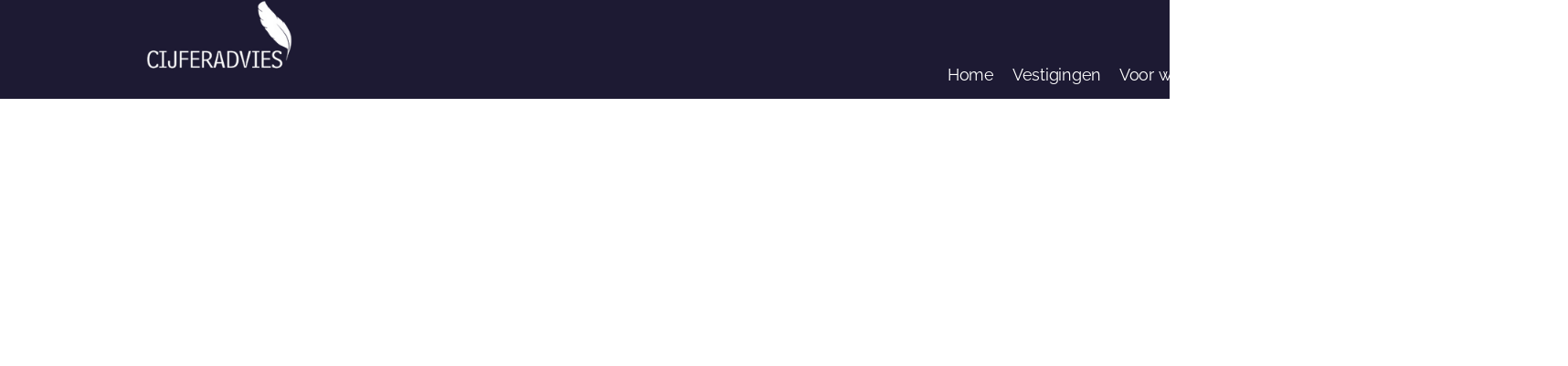

--- FILE ---
content_type: text/html; charset=UTF-8
request_url: https://cijferadvies.nl/administratiekantoor-rhenen/
body_size: 62026
content:
<!DOCTYPE html>
<html lang="nl-NL">
<head><meta charset="UTF-8"><script>if(navigator.userAgent.match(/MSIE|Internet Explorer/i)||navigator.userAgent.match(/Trident\/7\..*?rv:11/i)){var href=document.location.href;if(!href.match(/[?&]nowprocket/)){if(href.indexOf("?")==-1){if(href.indexOf("#")==-1){document.location.href=href+"?nowprocket=1"}else{document.location.href=href.replace("#","?nowprocket=1#")}}else{if(href.indexOf("#")==-1){document.location.href=href+"&nowprocket=1"}else{document.location.href=href.replace("#","&nowprocket=1#")}}}}</script><script>(()=>{class RocketLazyLoadScripts{constructor(){this.v="2.0.4",this.userEvents=["keydown","keyup","mousedown","mouseup","mousemove","mouseover","mouseout","touchmove","touchstart","touchend","touchcancel","wheel","click","dblclick","input"],this.attributeEvents=["onblur","onclick","oncontextmenu","ondblclick","onfocus","onmousedown","onmouseenter","onmouseleave","onmousemove","onmouseout","onmouseover","onmouseup","onmousewheel","onscroll","onsubmit"]}async t(){this.i(),this.o(),/iP(ad|hone)/.test(navigator.userAgent)&&this.h(),this.u(),this.l(this),this.m(),this.k(this),this.p(this),this._(),await Promise.all([this.R(),this.L()]),this.lastBreath=Date.now(),this.S(this),this.P(),this.D(),this.O(),this.M(),await this.C(this.delayedScripts.normal),await this.C(this.delayedScripts.defer),await this.C(this.delayedScripts.async),await this.T(),await this.F(),await this.j(),await this.A(),window.dispatchEvent(new Event("rocket-allScriptsLoaded")),this.everythingLoaded=!0,this.lastTouchEnd&&await new Promise(t=>setTimeout(t,500-Date.now()+this.lastTouchEnd)),this.I(),this.H(),this.U(),this.W()}i(){this.CSPIssue=sessionStorage.getItem("rocketCSPIssue"),document.addEventListener("securitypolicyviolation",t=>{this.CSPIssue||"script-src-elem"!==t.violatedDirective||"data"!==t.blockedURI||(this.CSPIssue=!0,sessionStorage.setItem("rocketCSPIssue",!0))},{isRocket:!0})}o(){window.addEventListener("pageshow",t=>{this.persisted=t.persisted,this.realWindowLoadedFired=!0},{isRocket:!0}),window.addEventListener("pagehide",()=>{this.onFirstUserAction=null},{isRocket:!0})}h(){let t;function e(e){t=e}window.addEventListener("touchstart",e,{isRocket:!0}),window.addEventListener("touchend",function i(o){o.changedTouches[0]&&t.changedTouches[0]&&Math.abs(o.changedTouches[0].pageX-t.changedTouches[0].pageX)<10&&Math.abs(o.changedTouches[0].pageY-t.changedTouches[0].pageY)<10&&o.timeStamp-t.timeStamp<200&&(window.removeEventListener("touchstart",e,{isRocket:!0}),window.removeEventListener("touchend",i,{isRocket:!0}),"INPUT"===o.target.tagName&&"text"===o.target.type||(o.target.dispatchEvent(new TouchEvent("touchend",{target:o.target,bubbles:!0})),o.target.dispatchEvent(new MouseEvent("mouseover",{target:o.target,bubbles:!0})),o.target.dispatchEvent(new PointerEvent("click",{target:o.target,bubbles:!0,cancelable:!0,detail:1,clientX:o.changedTouches[0].clientX,clientY:o.changedTouches[0].clientY})),event.preventDefault()))},{isRocket:!0})}q(t){this.userActionTriggered||("mousemove"!==t.type||this.firstMousemoveIgnored?"keyup"===t.type||"mouseover"===t.type||"mouseout"===t.type||(this.userActionTriggered=!0,this.onFirstUserAction&&this.onFirstUserAction()):this.firstMousemoveIgnored=!0),"click"===t.type&&t.preventDefault(),t.stopPropagation(),t.stopImmediatePropagation(),"touchstart"===this.lastEvent&&"touchend"===t.type&&(this.lastTouchEnd=Date.now()),"click"===t.type&&(this.lastTouchEnd=0),this.lastEvent=t.type,t.composedPath&&t.composedPath()[0].getRootNode()instanceof ShadowRoot&&(t.rocketTarget=t.composedPath()[0]),this.savedUserEvents.push(t)}u(){this.savedUserEvents=[],this.userEventHandler=this.q.bind(this),this.userEvents.forEach(t=>window.addEventListener(t,this.userEventHandler,{passive:!1,isRocket:!0})),document.addEventListener("visibilitychange",this.userEventHandler,{isRocket:!0})}U(){this.userEvents.forEach(t=>window.removeEventListener(t,this.userEventHandler,{passive:!1,isRocket:!0})),document.removeEventListener("visibilitychange",this.userEventHandler,{isRocket:!0}),this.savedUserEvents.forEach(t=>{(t.rocketTarget||t.target).dispatchEvent(new window[t.constructor.name](t.type,t))})}m(){const t="return false",e=Array.from(this.attributeEvents,t=>"data-rocket-"+t),i="["+this.attributeEvents.join("],[")+"]",o="[data-rocket-"+this.attributeEvents.join("],[data-rocket-")+"]",s=(e,i,o)=>{o&&o!==t&&(e.setAttribute("data-rocket-"+i,o),e["rocket"+i]=new Function("event",o),e.setAttribute(i,t))};new MutationObserver(t=>{for(const n of t)"attributes"===n.type&&(n.attributeName.startsWith("data-rocket-")||this.everythingLoaded?n.attributeName.startsWith("data-rocket-")&&this.everythingLoaded&&this.N(n.target,n.attributeName.substring(12)):s(n.target,n.attributeName,n.target.getAttribute(n.attributeName))),"childList"===n.type&&n.addedNodes.forEach(t=>{if(t.nodeType===Node.ELEMENT_NODE)if(this.everythingLoaded)for(const i of[t,...t.querySelectorAll(o)])for(const t of i.getAttributeNames())e.includes(t)&&this.N(i,t.substring(12));else for(const e of[t,...t.querySelectorAll(i)])for(const t of e.getAttributeNames())this.attributeEvents.includes(t)&&s(e,t,e.getAttribute(t))})}).observe(document,{subtree:!0,childList:!0,attributeFilter:[...this.attributeEvents,...e]})}I(){this.attributeEvents.forEach(t=>{document.querySelectorAll("[data-rocket-"+t+"]").forEach(e=>{this.N(e,t)})})}N(t,e){const i=t.getAttribute("data-rocket-"+e);i&&(t.setAttribute(e,i),t.removeAttribute("data-rocket-"+e))}k(t){Object.defineProperty(HTMLElement.prototype,"onclick",{get(){return this.rocketonclick||null},set(e){this.rocketonclick=e,this.setAttribute(t.everythingLoaded?"onclick":"data-rocket-onclick","this.rocketonclick(event)")}})}S(t){function e(e,i){let o=e[i];e[i]=null,Object.defineProperty(e,i,{get:()=>o,set(s){t.everythingLoaded?o=s:e["rocket"+i]=o=s}})}e(document,"onreadystatechange"),e(window,"onload"),e(window,"onpageshow");try{Object.defineProperty(document,"readyState",{get:()=>t.rocketReadyState,set(e){t.rocketReadyState=e},configurable:!0}),document.readyState="loading"}catch(t){console.log("WPRocket DJE readyState conflict, bypassing")}}l(t){this.originalAddEventListener=EventTarget.prototype.addEventListener,this.originalRemoveEventListener=EventTarget.prototype.removeEventListener,this.savedEventListeners=[],EventTarget.prototype.addEventListener=function(e,i,o){o&&o.isRocket||!t.B(e,this)&&!t.userEvents.includes(e)||t.B(e,this)&&!t.userActionTriggered||e.startsWith("rocket-")||t.everythingLoaded?t.originalAddEventListener.call(this,e,i,o):(t.savedEventListeners.push({target:this,remove:!1,type:e,func:i,options:o}),"mouseenter"!==e&&"mouseleave"!==e||t.originalAddEventListener.call(this,e,t.savedUserEvents.push,o))},EventTarget.prototype.removeEventListener=function(e,i,o){o&&o.isRocket||!t.B(e,this)&&!t.userEvents.includes(e)||t.B(e,this)&&!t.userActionTriggered||e.startsWith("rocket-")||t.everythingLoaded?t.originalRemoveEventListener.call(this,e,i,o):t.savedEventListeners.push({target:this,remove:!0,type:e,func:i,options:o})}}J(t,e){this.savedEventListeners=this.savedEventListeners.filter(i=>{let o=i.type,s=i.target||window;return e!==o||t!==s||(this.B(o,s)&&(i.type="rocket-"+o),this.$(i),!1)})}H(){EventTarget.prototype.addEventListener=this.originalAddEventListener,EventTarget.prototype.removeEventListener=this.originalRemoveEventListener,this.savedEventListeners.forEach(t=>this.$(t))}$(t){t.remove?this.originalRemoveEventListener.call(t.target,t.type,t.func,t.options):this.originalAddEventListener.call(t.target,t.type,t.func,t.options)}p(t){let e;function i(e){return t.everythingLoaded?e:e.split(" ").map(t=>"load"===t||t.startsWith("load.")?"rocket-jquery-load":t).join(" ")}function o(o){function s(e){const s=o.fn[e];o.fn[e]=o.fn.init.prototype[e]=function(){return this[0]===window&&t.userActionTriggered&&("string"==typeof arguments[0]||arguments[0]instanceof String?arguments[0]=i(arguments[0]):"object"==typeof arguments[0]&&Object.keys(arguments[0]).forEach(t=>{const e=arguments[0][t];delete arguments[0][t],arguments[0][i(t)]=e})),s.apply(this,arguments),this}}if(o&&o.fn&&!t.allJQueries.includes(o)){const e={DOMContentLoaded:[],"rocket-DOMContentLoaded":[]};for(const t in e)document.addEventListener(t,()=>{e[t].forEach(t=>t())},{isRocket:!0});o.fn.ready=o.fn.init.prototype.ready=function(i){function s(){parseInt(o.fn.jquery)>2?setTimeout(()=>i.bind(document)(o)):i.bind(document)(o)}return"function"==typeof i&&(t.realDomReadyFired?!t.userActionTriggered||t.fauxDomReadyFired?s():e["rocket-DOMContentLoaded"].push(s):e.DOMContentLoaded.push(s)),o([])},s("on"),s("one"),s("off"),t.allJQueries.push(o)}e=o}t.allJQueries=[],o(window.jQuery),Object.defineProperty(window,"jQuery",{get:()=>e,set(t){o(t)}})}P(){const t=new Map;document.write=document.writeln=function(e){const i=document.currentScript,o=document.createRange(),s=i.parentElement;let n=t.get(i);void 0===n&&(n=i.nextSibling,t.set(i,n));const c=document.createDocumentFragment();o.setStart(c,0),c.appendChild(o.createContextualFragment(e)),s.insertBefore(c,n)}}async R(){return new Promise(t=>{this.userActionTriggered?t():this.onFirstUserAction=t})}async L(){return new Promise(t=>{document.addEventListener("DOMContentLoaded",()=>{this.realDomReadyFired=!0,t()},{isRocket:!0})})}async j(){return this.realWindowLoadedFired?Promise.resolve():new Promise(t=>{window.addEventListener("load",t,{isRocket:!0})})}M(){this.pendingScripts=[];this.scriptsMutationObserver=new MutationObserver(t=>{for(const e of t)e.addedNodes.forEach(t=>{"SCRIPT"!==t.tagName||t.noModule||t.isWPRocket||this.pendingScripts.push({script:t,promise:new Promise(e=>{const i=()=>{const i=this.pendingScripts.findIndex(e=>e.script===t);i>=0&&this.pendingScripts.splice(i,1),e()};t.addEventListener("load",i,{isRocket:!0}),t.addEventListener("error",i,{isRocket:!0}),setTimeout(i,1e3)})})})}),this.scriptsMutationObserver.observe(document,{childList:!0,subtree:!0})}async F(){await this.X(),this.pendingScripts.length?(await this.pendingScripts[0].promise,await this.F()):this.scriptsMutationObserver.disconnect()}D(){this.delayedScripts={normal:[],async:[],defer:[]},document.querySelectorAll("script[type$=rocketlazyloadscript]").forEach(t=>{t.hasAttribute("data-rocket-src")?t.hasAttribute("async")&&!1!==t.async?this.delayedScripts.async.push(t):t.hasAttribute("defer")&&!1!==t.defer||"module"===t.getAttribute("data-rocket-type")?this.delayedScripts.defer.push(t):this.delayedScripts.normal.push(t):this.delayedScripts.normal.push(t)})}async _(){await this.L();let t=[];document.querySelectorAll("script[type$=rocketlazyloadscript][data-rocket-src]").forEach(e=>{let i=e.getAttribute("data-rocket-src");if(i&&!i.startsWith("data:")){i.startsWith("//")&&(i=location.protocol+i);try{const o=new URL(i).origin;o!==location.origin&&t.push({src:o,crossOrigin:e.crossOrigin||"module"===e.getAttribute("data-rocket-type")})}catch(t){}}}),t=[...new Map(t.map(t=>[JSON.stringify(t),t])).values()],this.Y(t,"preconnect")}async G(t){if(await this.K(),!0!==t.noModule||!("noModule"in HTMLScriptElement.prototype))return new Promise(e=>{let i;function o(){(i||t).setAttribute("data-rocket-status","executed"),e()}try{if(navigator.userAgent.includes("Firefox/")||""===navigator.vendor||this.CSPIssue)i=document.createElement("script"),[...t.attributes].forEach(t=>{let e=t.nodeName;"type"!==e&&("data-rocket-type"===e&&(e="type"),"data-rocket-src"===e&&(e="src"),i.setAttribute(e,t.nodeValue))}),t.text&&(i.text=t.text),t.nonce&&(i.nonce=t.nonce),i.hasAttribute("src")?(i.addEventListener("load",o,{isRocket:!0}),i.addEventListener("error",()=>{i.setAttribute("data-rocket-status","failed-network"),e()},{isRocket:!0}),setTimeout(()=>{i.isConnected||e()},1)):(i.text=t.text,o()),i.isWPRocket=!0,t.parentNode.replaceChild(i,t);else{const i=t.getAttribute("data-rocket-type"),s=t.getAttribute("data-rocket-src");i?(t.type=i,t.removeAttribute("data-rocket-type")):t.removeAttribute("type"),t.addEventListener("load",o,{isRocket:!0}),t.addEventListener("error",i=>{this.CSPIssue&&i.target.src.startsWith("data:")?(console.log("WPRocket: CSP fallback activated"),t.removeAttribute("src"),this.G(t).then(e)):(t.setAttribute("data-rocket-status","failed-network"),e())},{isRocket:!0}),s?(t.fetchPriority="high",t.removeAttribute("data-rocket-src"),t.src=s):t.src="data:text/javascript;base64,"+window.btoa(unescape(encodeURIComponent(t.text)))}}catch(i){t.setAttribute("data-rocket-status","failed-transform"),e()}});t.setAttribute("data-rocket-status","skipped")}async C(t){const e=t.shift();return e?(e.isConnected&&await this.G(e),this.C(t)):Promise.resolve()}O(){this.Y([...this.delayedScripts.normal,...this.delayedScripts.defer,...this.delayedScripts.async],"preload")}Y(t,e){this.trash=this.trash||[];let i=!0;var o=document.createDocumentFragment();t.forEach(t=>{const s=t.getAttribute&&t.getAttribute("data-rocket-src")||t.src;if(s&&!s.startsWith("data:")){const n=document.createElement("link");n.href=s,n.rel=e,"preconnect"!==e&&(n.as="script",n.fetchPriority=i?"high":"low"),t.getAttribute&&"module"===t.getAttribute("data-rocket-type")&&(n.crossOrigin=!0),t.crossOrigin&&(n.crossOrigin=t.crossOrigin),t.integrity&&(n.integrity=t.integrity),t.nonce&&(n.nonce=t.nonce),o.appendChild(n),this.trash.push(n),i=!1}}),document.head.appendChild(o)}W(){this.trash.forEach(t=>t.remove())}async T(){try{document.readyState="interactive"}catch(t){}this.fauxDomReadyFired=!0;try{await this.K(),this.J(document,"readystatechange"),document.dispatchEvent(new Event("rocket-readystatechange")),await this.K(),document.rocketonreadystatechange&&document.rocketonreadystatechange(),await this.K(),this.J(document,"DOMContentLoaded"),document.dispatchEvent(new Event("rocket-DOMContentLoaded")),await this.K(),this.J(window,"DOMContentLoaded"),window.dispatchEvent(new Event("rocket-DOMContentLoaded"))}catch(t){console.error(t)}}async A(){try{document.readyState="complete"}catch(t){}try{await this.K(),this.J(document,"readystatechange"),document.dispatchEvent(new Event("rocket-readystatechange")),await this.K(),document.rocketonreadystatechange&&document.rocketonreadystatechange(),await this.K(),this.J(window,"load"),window.dispatchEvent(new Event("rocket-load")),await this.K(),window.rocketonload&&window.rocketonload(),await this.K(),this.allJQueries.forEach(t=>t(window).trigger("rocket-jquery-load")),await this.K(),this.J(window,"pageshow");const t=new Event("rocket-pageshow");t.persisted=this.persisted,window.dispatchEvent(t),await this.K(),window.rocketonpageshow&&window.rocketonpageshow({persisted:this.persisted})}catch(t){console.error(t)}}async K(){Date.now()-this.lastBreath>45&&(await this.X(),this.lastBreath=Date.now())}async X(){return document.hidden?new Promise(t=>setTimeout(t)):new Promise(t=>requestAnimationFrame(t))}B(t,e){return e===document&&"readystatechange"===t||(e===document&&"DOMContentLoaded"===t||(e===window&&"DOMContentLoaded"===t||(e===window&&"load"===t||e===window&&"pageshow"===t)))}static run(){(new RocketLazyLoadScripts).t()}}RocketLazyLoadScripts.run()})();</script>
	
	<meta name="viewport" content="width=device-width, initial-scale=1.0, viewport-fit=cover" />		<meta name='robots' content='index, follow, max-image-preview:large, max-snippet:-1, max-video-preview:-1' />
<!-- Google tag (gtag.js) toestemmingsmodus dataLayer toegevoegd door Site Kit -->
<script type="rocketlazyloadscript" id="google_gtagjs-js-consent-mode-data-layer">
window.dataLayer = window.dataLayer || [];function gtag(){dataLayer.push(arguments);}
gtag('consent', 'default', {"ad_personalization":"denied","ad_storage":"denied","ad_user_data":"denied","analytics_storage":"denied","functionality_storage":"denied","security_storage":"denied","personalization_storage":"denied","region":["AT","BE","BG","CH","CY","CZ","DE","DK","EE","ES","FI","FR","GB","GR","HR","HU","IE","IS","IT","LI","LT","LU","LV","MT","NL","NO","PL","PT","RO","SE","SI","SK"],"wait_for_update":500});
window._googlesitekitConsentCategoryMap = {"statistics":["analytics_storage"],"marketing":["ad_storage","ad_user_data","ad_personalization"],"functional":["functionality_storage","security_storage"],"preferences":["personalization_storage"]};
window._googlesitekitConsents = {"ad_personalization":"denied","ad_storage":"denied","ad_user_data":"denied","analytics_storage":"denied","functionality_storage":"denied","security_storage":"denied","personalization_storage":"denied","region":["AT","BE","BG","CH","CY","CZ","DE","DK","EE","ES","FI","FR","GB","GR","HR","HU","IE","IS","IT","LI","LT","LU","LV","MT","NL","NO","PL","PT","RO","SE","SI","SK"],"wait_for_update":500};
</script>
<!-- Einde Google tag (gtag.js) toestemmingsmodus dataLayer toegevoegd door Site Kit -->

	<!-- This site is optimized with the Yoast SEO Premium plugin v26.7 (Yoast SEO v26.8) - https://yoast.com/product/yoast-seo-premium-wordpress/ -->
	<title>administratiekantoor Rhenen - Cijferadvies</title>
<style id="wpr-usedcss">.gm-style-moc{background-color:rgba(0,0,0,.59);pointer-events:none;text-align:center;-webkit-transition:opacity ease-in-out;transition:opacity ease-in-out}.gm-style-mot{color:#fff;font-family:Roboto,Arial,sans-serif;font-size:22px;margin:0;position:relative;top:50%;transform:translateY(-50%);-webkit-transform:translateY(-50%);-ms-transform:translateY(-50%)}.gm-style img{max-width:none}.gm-style{font:400 11px Roboto,Arial,sans-serif;text-decoration:none}img:is([sizes=auto i],[sizes^="auto," i]){contain-intrinsic-size:3000px 1500px}:root{--wp--preset--aspect-ratio--square:1;--wp--preset--aspect-ratio--4-3:4/3;--wp--preset--aspect-ratio--3-4:3/4;--wp--preset--aspect-ratio--3-2:3/2;--wp--preset--aspect-ratio--2-3:2/3;--wp--preset--aspect-ratio--16-9:16/9;--wp--preset--aspect-ratio--9-16:9/16;--wp--preset--color--black:#000000;--wp--preset--color--cyan-bluish-gray:#abb8c3;--wp--preset--color--white:#ffffff;--wp--preset--color--pale-pink:#f78da7;--wp--preset--color--vivid-red:#cf2e2e;--wp--preset--color--luminous-vivid-orange:#ff6900;--wp--preset--color--luminous-vivid-amber:#fcb900;--wp--preset--color--light-green-cyan:#7bdcb5;--wp--preset--color--vivid-green-cyan:#00d084;--wp--preset--color--pale-cyan-blue:#8ed1fc;--wp--preset--color--vivid-cyan-blue:#0693e3;--wp--preset--color--vivid-purple:#9b51e0;--wp--preset--color--accent:#0577da;--wp--preset--color--primary:#000000;--wp--preset--color--secondary:#6d6d6d;--wp--preset--color--subtle-background:#dbdbdb;--wp--preset--color--background:#ffffff;--wp--preset--gradient--vivid-cyan-blue-to-vivid-purple:linear-gradient(135deg,rgb(6, 147, 227) 0%,rgb(155, 81, 224) 100%);--wp--preset--gradient--light-green-cyan-to-vivid-green-cyan:linear-gradient(135deg,rgb(122, 220, 180) 0%,rgb(0, 208, 130) 100%);--wp--preset--gradient--luminous-vivid-amber-to-luminous-vivid-orange:linear-gradient(135deg,rgb(252, 185, 0) 0%,rgb(255, 105, 0) 100%);--wp--preset--gradient--luminous-vivid-orange-to-vivid-red:linear-gradient(135deg,rgb(255, 105, 0) 0%,rgb(207, 46, 46) 100%);--wp--preset--gradient--very-light-gray-to-cyan-bluish-gray:linear-gradient(135deg,rgb(238, 238, 238) 0%,rgb(169, 184, 195) 100%);--wp--preset--gradient--cool-to-warm-spectrum:linear-gradient(135deg,rgb(74, 234, 220) 0%,rgb(151, 120, 209) 20%,rgb(207, 42, 186) 40%,rgb(238, 44, 130) 60%,rgb(251, 105, 98) 80%,rgb(254, 248, 76) 100%);--wp--preset--gradient--blush-light-purple:linear-gradient(135deg,rgb(255, 206, 236) 0%,rgb(152, 150, 240) 100%);--wp--preset--gradient--blush-bordeaux:linear-gradient(135deg,rgb(254, 205, 165) 0%,rgb(254, 45, 45) 50%,rgb(107, 0, 62) 100%);--wp--preset--gradient--luminous-dusk:linear-gradient(135deg,rgb(255, 203, 112) 0%,rgb(199, 81, 192) 50%,rgb(65, 88, 208) 100%);--wp--preset--gradient--pale-ocean:linear-gradient(135deg,rgb(255, 245, 203) 0%,rgb(182, 227, 212) 50%,rgb(51, 167, 181) 100%);--wp--preset--gradient--electric-grass:linear-gradient(135deg,rgb(202, 248, 128) 0%,rgb(113, 206, 126) 100%);--wp--preset--gradient--midnight:linear-gradient(135deg,rgb(2, 3, 129) 0%,rgb(40, 116, 252) 100%);--wp--preset--font-size--small:18px;--wp--preset--font-size--medium:20px;--wp--preset--font-size--large:26.25px;--wp--preset--font-size--x-large:42px;--wp--preset--font-size--normal:21px;--wp--preset--font-size--larger:32px;--wp--preset--spacing--20:0.44rem;--wp--preset--spacing--30:0.67rem;--wp--preset--spacing--40:1rem;--wp--preset--spacing--50:1.5rem;--wp--preset--spacing--60:2.25rem;--wp--preset--spacing--70:3.38rem;--wp--preset--spacing--80:5.06rem;--wp--preset--shadow--natural:6px 6px 9px rgba(0, 0, 0, .2);--wp--preset--shadow--deep:12px 12px 50px rgba(0, 0, 0, .4);--wp--preset--shadow--sharp:6px 6px 0px rgba(0, 0, 0, .2);--wp--preset--shadow--outlined:6px 6px 0px -3px rgb(255, 255, 255),6px 6px rgb(0, 0, 0);--wp--preset--shadow--crisp:6px 6px 0px rgb(0, 0, 0)}:where(.is-layout-flex){gap:.5em}:where(.is-layout-grid){gap:.5em}body .is-layout-flex{display:flex}.is-layout-flex{flex-wrap:wrap;align-items:center}.is-layout-flex>:is(*,div){margin:0}:where(.wp-block-post-template.is-layout-flex){gap:1.25em}:where(.wp-block-post-template.is-layout-grid){gap:1.25em}:where(.wp-block-term-template.is-layout-flex){gap:1.25em}:where(.wp-block-term-template.is-layout-grid){gap:1.25em}:where(.wp-block-columns.is-layout-flex){gap:2em}:where(.wp-block-columns.is-layout-grid){gap:2em}:root :where(.wp-block-pullquote){font-size:1.5em;line-height:1.6}.cb-top-bar-flex-container{display:flex;flex-wrap:wrap;margin:0;align-items:center}.cb-top-bar-flex-container>div{margin:1%;text-align:center;font-size:20px}#cb-top-bar-close{width:20px;height:20px;background:#000;display:flex;justify-content:center;align-items:center;border-radius:50px;transition:all .3s ease-in-out;color:#fff;margin-right:20px;margin-left:auto}#cb-top-bar-close:hover{background:#fff}#cb-top-bar-close:hover a{color:#000}#cb-top-bar-close a{font-size:70%;line-height:20px;font-weight:700}@media screen and (max-width:769px){#cb-top-bar-close{margin-right:10px;margin-bottom:10px}}.cb-sticky-top-bar{position:sticky;top:0;z-index:5050}img[data-dominant-color]:not(.has-transparency){background-color:var(--dominant-color)}.menu-item a img{border:none;box-shadow:none;vertical-align:middle;width:auto;display:inline}.menu-image-title-hide .menu-image-title,.menu-image-title-hide.menu-image-title{display:none}body,html{border:none;margin:0;padding:0}address,button,caption,cite,code,em,fieldset,font,form,h1,h2,h3,h4,h5,img,label,legend,li,p,sub,table,td,th,tr,ul{border:none;font-size:inherit;line-height:inherit;margin:0;padding:0;text-align:inherit}html{font-size:62.5%;scroll-behavior:smooth}body{background:#f5efe0;box-sizing:border-box;color:#000;font-family:-apple-system,BlinkMacSystemFont,"Helvetica Neue",Helvetica,sans-serif;font-size:1.8rem;letter-spacing:-.015em;text-align:left}@supports (font-variation-settings:normal){body{font-family:"Inter var",-apple-system,BlinkMacSystemFont,"Helvetica Neue",Helvetica,sans-serif}}*,::after,::before{box-sizing:inherit;-webkit-font-smoothing:antialiased;word-break:break-word;word-wrap:break-word}#site-content{overflow:hidden}.entry-content::after,.group::after{clear:both;content:"";display:block}a,path{transition:all .15s linear}.screen-reader-text{border:0;clip-path:inset(50%);height:1px;margin:-1px;overflow:hidden;padding:0;position:absolute!important;width:1px;word-wrap:normal!important;word-break:normal}.screen-reader-text:focus{background-color:#f1f1f1;border-radius:3px;box-shadow:0 0 2px 2px rgba(0,0,0,.6);clip-path:none;color:#21759b;display:block;font-size:.875rem;font-weight:700;height:auto;right:5px;line-height:normal;padding:15px 23px 14px;text-decoration:none;top:5px;width:auto;z-index:100000}.skip-link{left:-9999rem;top:2.5rem;z-index:999999999;text-decoration:underline}.skip-link:focus{display:block;left:6px;top:7px;font-size:14px;font-weight:600;text-decoration:none;line-height:normal;padding:15px 23px 14px;z-index:100000;right:auto}@font-face{font-display:swap;font-family:NonBreakingSpaceOverride;src:url([data-uri]) format("woff2"),url([data-uri]) format("woff")}@font-face{font-family:"Inter var";font-weight:100 900;font-style:normal;font-display:swap;src:url(https://cijferadvies.nl/wp-content/themes/twentytwenty/assets/fonts/inter/Inter-upright-var.woff2) format("woff2")}main{display:block}h1,h2,h3,h4,h5{font-feature-settings:"lnum";font-variant-numeric:lining-nums;font-weight:700;letter-spacing:-.0415625em;line-height:1.25;margin:3.5rem 0 2rem}h1{font-size:3.6rem;font-weight:800;line-height:1.138888889}h2{font-size:3.2rem}h3{font-size:2.8rem}h4{font-size:2.4rem}h5{font-size:2.1rem}p{line-height:1.5;margin:0 0 1em}em,i{font-style:italic}cite em,cite i,em em,em i,i em,i i{font-weight:bolder}b,strong{font-weight:700}sub{font-size:75%;line-height:0;position:relative;vertical-align:baseline}sub{bottom:-.25em}address{line-height:1.5;margin:0 0 2rem}a{color:#cd2653;text-decoration:underline}a:focus,a:hover{text-decoration:none}ul{margin:0 0 3rem 3rem}ul{list-style:disc}ul ul{list-style:circle}ul ul ul{list-style:square}li{line-height:1.5;margin:.5rem 0 0 2rem}li>ul{margin:1rem 0 0 2rem}dt{line-height:1.5}dt{font-weight:700}cite{color:#6d6d6d;font-size:1.4rem;font-style:normal;font-weight:600;line-height:1.25}code,kbd{font-family:monospace;font-size:.9em;padding:.4rem .6rem}code,kbd{background:rgba(0,0,0,.075);border-radius:.2rem}.entry-content>code{display:block}iframe{display:block;max-width:100%}video{display:block}embed,img,object,svg{display:block;height:auto;max-width:100%}.gallery{display:flex;flex-wrap:wrap;margin:3em 0 3em -.8em;width:calc(100% + 1.6em)}fieldset{border:.2rem solid #dcd7ca;padding:2rem}legend{font-size:.85em;font-weight:700;padding:0 1rem}label{display:block;font-size:1.6rem;font-weight:400;margin:0 0 .5rem}input[type=checkbox]+label,label.inline{display:inline;font-weight:400;margin-left:.5rem}input[type=checkbox]{-webkit-appearance:none;-moz-appearance:none;position:relative;top:2px;display:inline-block;margin:0;width:1.5rem;min-width:1.5rem;height:1.5rem;background:#fff;border-radius:0;border-style:solid;border-width:.1rem;border-color:#dcd7ca;box-shadow:none;cursor:pointer}input[type=checkbox]:checked::before{content:url("data:image/svg+xml;utf8,%3Csvg%20xmlns%3D%27http%3A%2F%2Fwww.w3.org%2F2000%2Fsvg%27%20viewBox%3D%270%200%2020%2020%27%3E%3Cpath%20d%3D%27M14.83%204.89l1.34.94-5.81%208.38H9.02L5.78%209.67l1.34-1.25%202.57%202.4z%27%20fill%3D%27%23000000%27%2F%3E%3C%2Fsvg%3E");position:absolute;display:inline-block;margin:-.1875rem 0 0 -.25rem;height:1.75rem;width:1.75rem}.button,button,input,textarea{font-family:-apple-system,BlinkMacSystemFont,"Helvetica Neue",Helvetica,sans-serif;line-height:1}@supports (font-variation-settings:normal){.button,button,input,textarea{font-family:"Inter var",-apple-system,BlinkMacSystemFont,"Helvetica Neue",Helvetica,sans-serif}}input,textarea{border-color:#dcd7ca;color:#000}code,input[type=email],input[type=url]{direction:ltr}input[type=color],input[type=datetime],input[type=email],input[type=number],input[type=password],input[type=search],input[type=text],input[type=time],input[type=url],textarea{-webkit-appearance:none;-moz-appearance:none;background:#fff;border-radius:0;border-style:solid;border-width:.1rem;box-shadow:none;display:block;font-size:1.6rem;letter-spacing:-.015em;margin:0;max-width:100%;padding:1.5rem 1.8rem;width:100%}input[type=number]{padding-right:.5rem}select{font-size:1em}textarea{height:12rem;line-height:1.5;width:100%}input::-webkit-input-placeholder{line-height:normal}input:-ms-input-placeholder{line-height:normal}input::-moz-placeholder{line-height:revert}input[type=search]::-webkit-search-cancel-button,input[type=search]::-webkit-search-decoration,input[type=search]::-webkit-search-results-button,input[type=search]::-webkit-search-results-decoration{display:none}.button,button,input[type=button],input[type=reset],input[type=submit]{-webkit-appearance:none;-moz-appearance:none;background:#cd2653;border:none;border-radius:0;color:#fff;cursor:pointer;display:inline-block;font-size:1.5rem;font-weight:600;letter-spacing:.0333em;line-height:1.25;margin:0;opacity:1;padding:1.1em 1.44em;text-align:center;text-decoration:none;text-transform:uppercase;transition:opacity .15s linear}.button:focus,.button:hover,button:focus,button:hover,input[type=button]:focus,input[type=button]:hover,input[type=reset]:focus,input[type=reset]:hover,input[type=submit]:focus,input[type=submit]:hover{text-decoration:underline}input[type=color]:focus,input[type=datetime]:focus,input[type=email]:focus,input[type=number]:focus,input[type=password]:focus,input[type=range]:focus,input[type=text]:focus,input[type=time]:focus,input[type=url]:focus,textarea:focus{border-color:currentColor}input[type=search]:focus{outline:dotted thin;outline-offset:-4px}table{border:.1rem solid #dcd7ca;border-collapse:collapse;border-spacing:0;empty-cells:show;font-size:1.6rem;margin:4rem 0;max-width:100%;overflow:hidden;width:100%}td,th{border:.1rem solid #dcd7ca;line-height:1.4;margin:0;overflow:visible;padding:.5em}caption{background:#dcd7ca;font-weight:600;padding:.5em;text-align:center}thead{vertical-align:bottom;white-space:nowrap}th{font-weight:700}section{padding:5rem 0;width:100%}.section-inner{margin-left:auto;margin-right:auto;max-width:120rem;width:calc(100% - 4rem)}.section-inner.thin{max-width:58rem}.section-inner.medium{max-width:100rem}.toggle{-moz-appearance:none;-webkit-appearance:none;color:inherit;cursor:pointer;font-family:inherit;position:relative;-webkit-touch-callout:none;-webkit-user-select:none;-khtml-user-select:none;-moz-user-select:none;-ms-user-select:none;text-align:inherit;user-select:none}button.toggle{background:0 0;border:none;box-shadow:none;border-radius:0;font-size:inherit;font-weight:400;letter-spacing:inherit;padding:0;text-transform:none}.no-js .show-no-js{display:block!important}.no-js .hide-no-js{display:none!important}.search-form{align-items:stretch;display:flex;flex-wrap:nowrap;margin:0 0 -.8rem -.8rem}.search-form .search-submit{margin:0 0 .8rem .8rem}.search-form label{align-items:stretch;display:flex;font-size:inherit;margin:0;width:100%}.search-form .search-submit{flex-shrink:0}.search-form .search-submit:focus,.search-form .search-submit:hover{text-decoration:none}.cover-modal{display:none;-ms-overflow-style:none;overflow:-moz-scrollbars-none}.cover-modal::-webkit-scrollbar{display:none!important}.cover-modal.show-modal{display:block;cursor:pointer}.cover-modal.show-modal>*{cursor:default}.primary-menu-wrapper{display:none}.menu-modal{background:#fff;display:none;opacity:0;overflow-y:auto;overflow-x:hidden;position:fixed;bottom:0;left:-99999rem;right:99999rem;top:0;transition:opacity .25s ease-in,left 0s .25s,right 0s .25s;z-index:99}.menu-modal.show-modal{display:flex}.menu-modal.active{left:0;opacity:1;right:0;transition:opacity .25s ease-out}.menu-wrapper{display:flex;flex-direction:column;justify-content:space-between;position:relative}button.close-nav-toggle{align-items:center;display:flex;font-size:1.6rem;font-weight:500;justify-content:flex-end;padding:3.1rem 0;width:100%}button.close-nav-toggle svg{height:1.6rem;width:1.6rem}.menu-modal .menu-top{flex-shrink:0}.modal-menu{position:relative;left:calc(50% - 50vw);width:100vw}.modal-menu li{border-color:#dedfdf;border-style:solid;border-width:.1rem 0 0;display:flex;flex-wrap:wrap;line-height:1;justify-content:flex-start;margin:0}.modal-menu>li>a{font-size:2rem;font-weight:700;letter-spacing:-.0375em}.modal-menu>li:last-child{border-bottom-width:.1rem}.modal-menu a{display:block;padding:2rem 2.5rem;text-decoration:none;width:100%}.modal-menu a:focus,.modal-menu a:hover{text-decoration:underline}button.sub-menu-toggle{border-left:.1rem solid #dedfdf;flex-shrink:0;margin:1rem 0;padding:0 2.5rem}button.sub-menu-toggle svg{height:.9rem;transition:transform .15s linear;width:1.5rem}button.sub-menu-toggle.active svg{transform:rotate(180deg)}.modal-menu ul{display:none;margin:0;width:100%}.modal-menu ul li{border-left-width:1rem}.modal-menu ul li a{color:inherit;font-weight:500}.menu-wrapper .menu-item{position:relative}.menu-wrapper .active{display:block}.menu-wrapper.is-toggling{pointer-events:none}.menu-wrapper.is-toggling .menu-item{position:absolute;top:0;left:0;margin:0;width:100%}.menu-wrapper.is-animating .menu-item,.menu-wrapper.is-animating .toggling-target{transition-duration:250ms}.menu-wrapper.is-animating .menu-item{transition-property:transform}.menu-wrapper.is-toggling .toggling-target{display:block;position:absolute;top:0;left:0;opacity:1}.menu-wrapper.is-toggling .toggling-target.active{opacity:0}.menu-wrapper.is-animating.is-toggling .toggling-target{display:block;transition-property:opacity;opacity:0}.menu-wrapper.is-animating.is-toggling .toggling-target.active{opacity:1}.menu-wrapper.is-toggling .modal-menu>li:last-child li{border-top-color:transparent;border-bottom-width:.1rem}@media (prefers-reduced-motion:reduce){html{scroll-behavior:auto}*{animation-duration:0s!important;transition-duration:0s!important}.menu-wrapper.is-animating .menu-item,.menu-wrapper.is-animating .toggling-target{transition-duration:1ms!important}}.expanded-menu{display:none}.mobile-menu{display:block}.menu-bottom{flex-shrink:0;padding:4rem 0}.menu-bottom nav{width:100%}body:not(.singular) main>article:first-of-type{padding:4rem 0 0}.singular .entry-header{background-color:#fff;padding:4rem 0}h1.entry-title,h2.entry-title{margin:0}.entry-title a{color:inherit;text-decoration:none}.entry-title a:focus,.entry-title a:hover{text-decoration:underline}.post-inner{padding-top:5rem}.has-text-color a{color:inherit}:root .has-background-color{color:#f5efe0}.has-text-align-center{text-align:center}[class*="_inner-container"]>:first-child{margin-top:0}[class*="_inner-container"]>:last-child{margin-bottom:0}.wp-block-columns:not(.alignwide):not(.alignfull),.wp-block-group:not(.has-background):not(.alignwide):not(.alignfull){margin-bottom:3rem;margin-top:3rem}[class*="__inner-container"] .wp-block-group:not(.alignfull):not(.alignwide):not(.alignleft):not(.alignright){margin-left:auto;margin-right:auto;max-width:58rem}.wp-block-column{margin-bottom:3.2rem}.wp-block-column>:first-child{margin-top:0}.wp-block-column>:last-child{margin-bottom:0}.wp-block-group__inner-container{margin:0 auto}.entry-content .wp-block-group p,.wp-block-group__inner-container{max-width:100%}.entry-content{line-height:1.5}.entry-content>*{margin-left:auto;margin-right:auto;margin-bottom:1.25em}.entry-content>:first-child{margin-top:0}.entry-content>:last-child{margin-bottom:0}.entry-content a:focus,.entry-content a:hover{text-decoration:none}.entry-content li,.entry-content p{line-height:1.4}.entry-content li img{display:inline-block}.entry-content h1,.entry-content h2,.entry-content h3,.entry-content h4,.entry-content h5{margin:3.5rem auto 2rem}.entry-content ul ul{margin-bottom:1rem}.entry-content{font-family:NonBreakingSpaceOverride,"Hoefler Text","Noto Serif",Garamond,"Times New Roman",serif;letter-spacing:normal}.entry-content address,.entry-content cite,.entry-content h1,.entry-content h2,.entry-content h3,.entry-content h4,.entry-content h5,.entry-content table{font-family:-apple-system,BlinkMacSystemFont,"Helvetica Neue",Helvetica,sans-serif}@supports (font-variation-settings:normal){.entry-content address,.entry-content cite,.entry-content h1,.entry-content h2,.entry-content h3,.entry-content h4,.entry-content h5,.entry-content table{font-family:"Inter var",-apple-system,BlinkMacSystemFont,"Helvetica Neue",Helvetica,sans-serif}}.entry-content>:not(.alignwide):not(.alignfull):not(.alignleft):not(.alignright):not(.is-style-wide){max-width:58rem;width:calc(100% - 4rem)}[class*="__inner-container"]>:not(.alignwide):not(.alignfull):not(.alignleft):not(.alignright):not(.is-style-wide){max-width:58rem;width:100%}[class*="__inner-container"]>:not(.alignwide):not(.alignfull):not(.alignleft):not(.alignright){margin-left:auto;margin-right:auto}.widget{margin-top:3rem}.widget:first-child{margin-top:0}.widget-content>div>:first-child{margin-top:0}.widget-content>div>:last-child{margin-bottom:0}.widget li{margin:2rem 0 0}.widget li:first-child,.widget li>ul{margin-top:0}.widget table,.widget table *{border-color:#dedfdf}.widget table caption{background-color:#dedfdf}.widget select{max-width:100%}.widget-content cite{font-family:-apple-system,BlinkMacSystemFont,"Helvetica Neue",Helvetica,sans-serif}@supports (font-variation-settings:normal){.widget-content cite{font-family:"Inter var",-apple-system,BlinkMacSystemFont,"Helvetica Neue",Helvetica,sans-serif}}.footer-nav-widgets-wrapper{background-color:#fff;border-color:#dedfdf;border-style:solid;border-width:0}.footer-top-visible .footer-nav-widgets-wrapper{margin-top:5rem}.footer-widgets-outer-wrapper{padding:3rem 0}.footer-widgets-outer-wrapper{border-bottom:.1rem solid #dedfdf}.footer-widgets+.footer-widgets{margin-top:3rem}@media (max-width:479px){ul{margin:0 0 3rem 2rem}li{margin:.5rem 0 0 1rem}}@media (max-width:599px){.wp-block-column:last-child{margin-bottom:0}.wp-block-columns+.wp-block-columns{margin-top:.2rem}}@media (min-width:700px){ul{margin-bottom:4rem}table{font-size:1.8rem}h1,h2,h3{margin:6rem auto 3rem}h4,h5{margin:4.5rem auto 2.5rem}h1{font-size:6.4rem}h2{font-size:4.8rem}h3{font-size:4rem}h4{font-size:3.2rem}h5{font-size:2.4rem}fieldset{padding:3rem}legend{padding:0 1.5rem}.button,button,input[type=button],input[type=reset],input[type=submit]{font-size:1.7rem}section{padding:8rem 0}.section-inner{width:calc(100% - 8rem)}button.close-nav-toggle{font-size:1.8rem;padding:4rem 0}button.close-nav-toggle svg{height:2rem;width:2rem}.modal-menu{left:auto;width:100%}.modal-menu>li>a{font-size:2.4rem;padding:2.5rem 0}.modal-menu ul li{border-left-color:transparent}.menu-bottom{align-items:center;display:flex;justify-content:space-between;padding:4.4rem 0}body:not(.singular) main>article:first-of-type{padding:8rem 0 0}h2.entry-title{font-size:6.4rem}.singular .entry-header{padding:8rem 0}.post-inner{padding-top:8rem}.wp-block-columns:not(.alignwide):not(.alignfull),.wp-block-group:not(.has-background):not(.alignwide):not(.alignfull){margin-bottom:4rem;margin-top:4rem}.entry-content .wp-block-columns h1,.entry-content .wp-block-columns h2,.entry-content .wp-block-columns h3,.entry-content .wp-block-columns h4,.entry-content .wp-block-columns h5{margin:3.5rem 0 2rem}.entry-content{font-size:2.1rem}.entry-content li,.entry-content p{line-height:1.476}.entry-content h1,.entry-content h2,.entry-content h3{margin:6rem auto 3rem}.entry-content h4,.entry-content h5{margin:4.5rem auto 2.5rem}.footer-top-visible .footer-nav-widgets-wrapper{margin-top:8rem}.footer-widgets-outer-wrapper{padding:8rem 0}.footer-widgets-wrapper{display:flex;justify-content:space-between;margin-left:-4rem;width:calc(100% + 4rem)}.footer-widgets{margin-left:4rem;width:50%}.footer-widgets+.footer-widgets{margin-top:0}.footer-widgets .widget{border-top:none;margin-top:5rem;padding-top:0}.footer-widgets .widget:first-child{margin-top:0}}@media (min-width:782px){.wp-block-column{margin-bottom:0}}@media (min-width:1000px){.primary-menu-wrapper{display:block;width:100%}.menu-modal{opacity:1;justify-content:flex-end;padding:0;transition:background-color .3s ease-in,left 0s .3s,right 0s .3s}.menu-modal.cover-modal{background:rgba(0,0,0,0)}.menu-modal.active{background:rgba(0,0,0,.2);transition:background-color .3s ease-out}.menu-wrapper.section-inner{width:calc(100% - 8rem)}.mobile-menu{display:none}.expanded-menu{display:block}.menu-bottom{padding:6rem 0}}@media (min-width:1220px){h1{font-size:8.4rem}.widget-content{font-size:2.1rem}.footer-widgets-wrapper{margin-left:-6rem;width:calc(100% + 6rem)}.footer-widgets{margin-left:6rem}}div#top-bar{display:none!important}.elementor-nav-menu--dropdown{background-color:#1d1a33!important}.footer-nav-widgets-wrapper.header-footer-group{display:none}@media screen and (max-width:992px){.cb-top-bar-flex-container{padding-bottom:12px}}a.hover-link{color:#fff!important}.hover-link:hover{color:#c6aa76!important}a{text-decoration:none!important}.footer-top-visible .footer-nav-widgets-wrapper{margin-top:0!important}.section-inner{width:calc(71% - 8rem)!important}.menu-item a{color:#fff!important}.menu-item a:hover{color:#c6aa76!important;text-decoration:none!important}ul.sub-menu{background-color:#1d1a32!important}ul.sub-menu{border-top:3px solid #c6aa76!important}.current-menu-item>a{text-decoration:none!important;color:#c6aa76!important}.review-stars{color:gold}.cb-top-bar-plugin-left a{color:#fff!important;text-decoration:none!important}.cb-top-bar-plugin-right a{color:#fff!important;text-decoration:none!important}.cb-top-bar-plugin-left a:hover{color:#c6aa76!important}.cb-top-bar-plugin-right a:hover{color:#c6aa76!important}.cb-top-bar-flex-container>div{font-size:16px!important;margin-top:4px}.entry-header{display:none}.entry-content>*{max-width:none!important;width:auto!important}a{color:#0577da}.button,button,input[type=button],input[type=reset],input[type=submit]{background-color:#0577da}.button,:root .has-background-color,button,input[type=button],input[type=reset],input[type=submit]{color:#fff}.entry-title a,body{color:#000}cite{color:#6d6d6d}fieldset,input,table,table *,textarea{border-color:#dbdbdb}caption,code,kbd{background-color:#dbdbdb}.footer-widgets a:where(:not(.wp-block-button__link)),.modal-menu a,.singular:not(.overlay-header) .entry-header a{color:#1586e9}.header-footer-group .button,.header-footer-group button,.header-footer-group input[type=button],.header-footer-group input[type=reset],.header-footer-group input[type=submit]{color:#1c1a32}.footer-nav-widgets-wrapper,.menu-modal,.singular .entry-header{background-color:#1c1a32}.header-footer-group,.menu-modal .toggle{color:#fff}.widget cite{color:#9e9ab6}.footer-nav-widgets-wrapper,.footer-widgets-outer-wrapper,.header-footer-group fieldset,.header-footer-group input,.header-footer-group table,.header-footer-group table *,.header-footer-group textarea,.menu-modal nav *{border-color:#342c67}.header-footer-group table caption{background-color:#342c67}@font-face{font-family:"Font Awesome 5 Free";font-style:normal;font-weight:400;font-display:swap;src:url(https://use.fontawesome.com/releases/v5.15.4/webfonts/fa-regular-400.eot);src:url(https://use.fontawesome.com/releases/v5.15.4/webfonts/fa-regular-400.eot?#iefix) format("embedded-opentype"),url(https://use.fontawesome.com/releases/v5.15.4/webfonts/fa-regular-400.woff2) format("woff2"),url(https://use.fontawesome.com/releases/v5.15.4/webfonts/fa-regular-400.woff) format("woff"),url(https://use.fontawesome.com/releases/v5.15.4/webfonts/fa-regular-400.ttf) format("truetype"),url(https://use.fontawesome.com/releases/v5.15.4/webfonts/fa-regular-400.svg#fontawesome) format("svg")}.far{font-weight:400}@font-face{font-family:"Font Awesome 5 Free";font-style:normal;font-weight:900;font-display:swap;src:url(https://use.fontawesome.com/releases/v5.15.4/webfonts/fa-solid-900.eot);src:url(https://use.fontawesome.com/releases/v5.15.4/webfonts/fa-solid-900.eot?#iefix) format("embedded-opentype"),url(https://use.fontawesome.com/releases/v5.15.4/webfonts/fa-solid-900.woff2) format("woff2"),url(https://use.fontawesome.com/releases/v5.15.4/webfonts/fa-solid-900.woff) format("woff"),url(https://use.fontawesome.com/releases/v5.15.4/webfonts/fa-solid-900.ttf) format("truetype"),url(https://use.fontawesome.com/releases/v5.15.4/webfonts/fa-solid-900.svg#fontawesome) format("svg")}.fa,.far,.fas{font-family:"Font Awesome 5 Free"}.fa,.fas{font-weight:900}:root{--direction-multiplier:1}body.rtl,html[dir=rtl]{--direction-multiplier:-1}.elementor-screen-only,.screen-reader-text,.screen-reader-text span,.ui-helper-hidden-accessible{height:1px;margin:-1px;overflow:hidden;padding:0;position:absolute;top:-10000em;width:1px;clip:rect(0,0,0,0);border:0}.elementor-clearfix:after{clear:both;content:"";display:block;height:0;width:0}.elementor *,.elementor :after,.elementor :before{box-sizing:border-box}.elementor a{box-shadow:none;text-decoration:none}.elementor img{border:none;border-radius:0;box-shadow:none;height:auto;max-width:100%}.elementor embed,.elementor iframe,.elementor object,.elementor video{border:none;line-height:1;margin:0;max-width:100%;width:100%}.e-con-inner>.elementor-element.elementor-absolute,.e-con>.elementor-element.elementor-absolute,.elementor-widget-wrap>.elementor-element.elementor-absolute{position:absolute}.elementor-widget-wrap .elementor-element.elementor-widget__width-initial{max-width:100%}.elementor-element{--flex-direction:initial;--flex-wrap:initial;--justify-content:initial;--align-items:initial;--align-content:initial;--gap:initial;--flex-basis:initial;--flex-grow:initial;--flex-shrink:initial;--order:initial;--align-self:initial;align-self:var(--align-self);flex-basis:var(--flex-basis);flex-grow:var(--flex-grow);flex-shrink:var(--flex-shrink);order:var(--order)}.elementor-element.elementor-absolute{z-index:1}.elementor-element:where(.e-con-full,.elementor-widget){align-content:var(--align-content);align-items:var(--align-items);flex-direction:var(--flex-direction);flex-wrap:var(--flex-wrap);gap:var(--row-gap) var(--column-gap);justify-content:var(--justify-content)}.elementor-invisible{visibility:hidden}.elementor-align-center{text-align:center}.elementor-align-left{text-align:left}.elementor-align-center .elementor-button,.elementor-align-left .elementor-button{width:auto}:root{--page-title-display:block}.elementor-section{position:relative}.elementor-section .elementor-container{display:flex;margin-left:auto;margin-right:auto;position:relative}@media (max-width:1024px){.elementor-section .elementor-container{flex-wrap:wrap}}.elementor-section.elementor-section-boxed>.elementor-container{max-width:1140px}.elementor-section.elementor-section-stretched{position:relative;width:100%}.elementor-section.elementor-section-items-middle>.elementor-container{align-items:center}.elementor-widget-wrap{align-content:flex-start;flex-wrap:wrap;position:relative;width:100%}.elementor:not(.elementor-bc-flex-widget) .elementor-widget-wrap{display:flex}.elementor-widget-wrap>.elementor-element{width:100%}.elementor-widget-wrap.e-swiper-container{width:calc(100% - (var(--e-column-margin-left,0px) + var(--e-column-margin-right,0px)))}.elementor-widget{position:relative}.elementor-widget:not(:last-child){margin-bottom:var(--kit-widget-spacing,20px)}.elementor-widget:not(:last-child).elementor-absolute,.elementor-widget:not(:last-child).elementor-widget__width-initial{margin-bottom:0}.elementor-column{display:flex;min-height:1px;position:relative}.elementor-column-gap-default>.elementor-column>.elementor-element-populated{padding:10px}.elementor-inner-section .elementor-column-gap-no .elementor-element-populated{padding:0}@media (min-width:768px){.elementor-column.elementor-col-25{width:25%}.elementor-column.elementor-col-30{width:30%}.elementor-column.elementor-col-33{width:33.333%}.elementor-column.elementor-col-66{width:66.666%}.elementor-column.elementor-col-100{width:100%}}@media (min-width:768px) and (max-width:1024px){.elementor-column.elementor-md-100{width:100%}}.elementor-grid{display:grid;grid-column-gap:var(--grid-column-gap);grid-row-gap:var(--grid-row-gap)}.elementor-grid .elementor-grid-item{min-width:0}.elementor-grid-4 .elementor-grid{grid-template-columns:repeat(4,1fr)}@media (min-width:1025px){#elementor-device-mode:after{content:"desktop"}}@media (min-width:-1){#elementor-device-mode:after{content:"widescreen"}}@media (max-width:-1){#elementor-device-mode:after{content:"laptop";content:"tablet_extra"}}@media (max-width:1024px){.elementor-grid-tablet-2 .elementor-grid{grid-template-columns:repeat(2,1fr)}#elementor-device-mode:after{content:"tablet"}}@media (max-width:-1){#elementor-device-mode:after{content:"mobile_extra"}}@media (max-width:767px){.elementor-column{width:100%}.elementor-grid-mobile-1 .elementor-grid{grid-template-columns:repeat(1,1fr)}#elementor-device-mode:after{content:"mobile"}}@media (prefers-reduced-motion:no-preference){html{scroll-behavior:smooth}}.e-con{--border-radius:0;--border-top-width:0px;--border-right-width:0px;--border-bottom-width:0px;--border-left-width:0px;--border-style:initial;--border-color:initial;--container-widget-width:100%;--container-widget-height:initial;--container-widget-flex-grow:0;--container-widget-align-self:initial;--content-width:min(100%,var(--container-max-width,1140px));--width:100%;--min-height:initial;--height:auto;--text-align:initial;--margin-top:0px;--margin-right:0px;--margin-bottom:0px;--margin-left:0px;--padding-top:var(--container-default-padding-top,10px);--padding-right:var(--container-default-padding-right,10px);--padding-bottom:var(--container-default-padding-bottom,10px);--padding-left:var(--container-default-padding-left,10px);--position:relative;--z-index:revert;--overflow:visible;--gap:var(--widgets-spacing,20px);--row-gap:var(--widgets-spacing-row,20px);--column-gap:var(--widgets-spacing-column,20px);--overlay-mix-blend-mode:initial;--overlay-opacity:1;--overlay-transition:0.3s;--e-con-grid-template-columns:repeat(3,1fr);--e-con-grid-template-rows:repeat(2,1fr);border-radius:var(--border-radius);height:var(--height);min-height:var(--min-height);min-width:0;overflow:var(--overflow);position:var(--position);width:var(--width);z-index:var(--z-index);--flex-wrap-mobile:wrap;margin-block-end:var(--margin-block-end);margin-block-start:var(--margin-block-start);margin-inline-end:var(--margin-inline-end);margin-inline-start:var(--margin-inline-start);padding-inline-end:var(--padding-inline-end);padding-inline-start:var(--padding-inline-start)}.e-con:where(:not(.e-div-block-base)){transition:background var(--background-transition,.3s),border var(--border-transition,.3s),box-shadow var(--border-transition,.3s),transform var(--e-con-transform-transition-duration,.4s)}.e-con{--margin-block-start:var(--margin-top);--margin-block-end:var(--margin-bottom);--margin-inline-start:var(--margin-left);--margin-inline-end:var(--margin-right);--padding-inline-start:var(--padding-left);--padding-inline-end:var(--padding-right);--padding-block-start:var(--padding-top);--padding-block-end:var(--padding-bottom);--border-block-start-width:var(--border-top-width);--border-block-end-width:var(--border-bottom-width);--border-inline-start-width:var(--border-left-width);--border-inline-end-width:var(--border-right-width)}body.rtl .e-con{--padding-inline-start:var(--padding-right);--padding-inline-end:var(--padding-left);--margin-inline-start:var(--margin-right);--margin-inline-end:var(--margin-left);--border-inline-start-width:var(--border-right-width);--border-inline-end-width:var(--border-left-width)}.e-con.e-flex{--flex-direction:column;--flex-basis:auto;--flex-grow:0;--flex-shrink:1;flex:var(--flex-grow) var(--flex-shrink) var(--flex-basis)}.e-con-full,.e-con>.e-con-inner{padding-block-end:var(--padding-block-end);padding-block-start:var(--padding-block-start);text-align:var(--text-align)}.e-con-full.e-flex,.e-con.e-flex>.e-con-inner{flex-direction:var(--flex-direction)}.e-con,.e-con>.e-con-inner{display:var(--display)}.e-con.e-grid{--grid-justify-content:start;--grid-align-content:start;--grid-auto-flow:row}.e-con.e-grid,.e-con.e-grid>.e-con-inner{align-content:var(--grid-align-content);align-items:var(--align-items);grid-auto-flow:var(--grid-auto-flow);grid-template-columns:var(--e-con-grid-template-columns);grid-template-rows:var(--e-con-grid-template-rows);justify-content:var(--grid-justify-content);justify-items:var(--justify-items)}.e-con-boxed.e-flex{align-content:normal;align-items:normal;flex-direction:column;flex-wrap:nowrap;justify-content:normal}.e-con-boxed.e-grid{grid-template-columns:1fr;grid-template-rows:1fr;justify-items:legacy}.e-con-boxed{gap:initial;text-align:initial}.e-con.e-flex>.e-con-inner{align-content:var(--align-content);align-items:var(--align-items);align-self:auto;flex-basis:auto;flex-grow:1;flex-shrink:1;flex-wrap:var(--flex-wrap);justify-content:var(--justify-content)}.e-con.e-grid>.e-con-inner{align-items:var(--align-items);justify-items:var(--justify-items)}.e-con>.e-con-inner{gap:var(--row-gap) var(--column-gap);height:100%;margin:0 auto;max-width:var(--content-width);padding-inline-end:0;padding-inline-start:0;width:100%}:is(.elementor-section-wrap,[data-elementor-id])>.e-con{--margin-left:auto;--margin-right:auto;max-width:min(100%,var(--width))}.e-con .elementor-widget.elementor-widget{margin-block-end:0}.e-con:before,.e-con>.elementor-motion-effects-container>.elementor-motion-effects-layer:before{border-block-end-width:var(--border-block-end-width);border-block-start-width:var(--border-block-start-width);border-color:var(--border-color);border-inline-end-width:var(--border-inline-end-width);border-inline-start-width:var(--border-inline-start-width);border-radius:var(--border-radius);border-style:var(--border-style);content:var(--background-overlay);display:block;height:max(100% + var(--border-top-width) + var(--border-bottom-width),100%);left:calc(0px - var(--border-left-width));mix-blend-mode:var(--overlay-mix-blend-mode);opacity:var(--overlay-opacity);position:absolute;top:calc(0px - var(--border-top-width));transition:var(--overlay-transition,.3s);width:max(100% + var(--border-left-width) + var(--border-right-width),100%)}.e-con:before{transition:background var(--overlay-transition,.3s),border-radius var(--border-transition,.3s),opacity var(--overlay-transition,.3s)}.e-con .elementor-widget{min-width:0}.e-con .elementor-widget.e-widget-swiper{width:100%}.e-con>.e-con-inner>.elementor-widget>.elementor-widget-container,.e-con>.elementor-widget>.elementor-widget-container{height:100%}.e-con.e-con>.e-con-inner>.elementor-widget,.elementor.elementor .e-con>.elementor-widget{max-width:100%}.e-con .elementor-widget:not(:last-child){--kit-widget-spacing:0px}@media (max-width:767px){.e-con.e-flex{--width:100%;--flex-wrap:var(--flex-wrap-mobile)}}.elementor-form-fields-wrapper{display:flex;flex-wrap:wrap}.elementor-form-fields-wrapper.elementor-labels-above .elementor-field-group .elementor-field-subgroup,.elementor-form-fields-wrapper.elementor-labels-above .elementor-field-group>.elementor-select-wrapper,.elementor-form-fields-wrapper.elementor-labels-above .elementor-field-group>input,.elementor-form-fields-wrapper.elementor-labels-above .elementor-field-group>textarea{flex-basis:100%;max-width:100%}.elementor-form-fields-wrapper.elementor-labels-inline>.elementor-field-group .elementor-select-wrapper,.elementor-form-fields-wrapper.elementor-labels-inline>.elementor-field-group>input{flex-grow:1}.elementor-field-group{align-items:center;flex-wrap:wrap}.elementor-field-group.elementor-field-type-submit{align-items:flex-end}.elementor-field-group .elementor-field-textual{background-color:transparent;border:1px solid #69727d;color:#1f2124;flex-grow:1;max-width:100%;vertical-align:middle;width:100%}.elementor-field-group .elementor-field-textual:focus{box-shadow:inset 0 0 0 1px rgba(0,0,0,.1);outline:0}.elementor-field-group .elementor-field-textual::-moz-placeholder{color:inherit;font-family:inherit;opacity:.6}.elementor-field-group .elementor-field-textual::placeholder{color:inherit;font-family:inherit;opacity:.6}.elementor-field-label{cursor:pointer}.elementor-field-textual{border-radius:3px;font-size:15px;line-height:1.4;min-height:40px;padding:5px 14px}.elementor-field-textual.elementor-size-md{border-radius:4px;font-size:16px;min-height:47px;padding:6px 16px}.elementor-button-align-stretch .elementor-field-type-submit:not(.e-form__buttons__wrapper) .elementor-button{flex-basis:100%}.elementor-button-align-stretch .e-form__buttons__wrapper{flex-basis:50%;flex-grow:1}.elementor-button-align-stretch .e-form__buttons__wrapper__button{flex-basis:100%}.elementor-button-align-center .e-form__buttons{justify-content:center}.elementor-button-align-start .e-form__buttons{justify-content:flex-start}.elementor-button-align-end .e-form__buttons{justify-content:flex-end}.elementor-button-align-center .elementor-field-type-submit:not(.e-form__buttons__wrapper) .elementor-button,.elementor-button-align-end .elementor-field-type-submit:not(.e-form__buttons__wrapper) .elementor-button,.elementor-button-align-start .elementor-field-type-submit:not(.e-form__buttons__wrapper) .elementor-button{flex-basis:auto}.elementor-button-align-center .e-form__buttons__wrapper,.elementor-button-align-end .e-form__buttons__wrapper,.elementor-button-align-start .e-form__buttons__wrapper{flex-grow:0}.elementor-button-align-center .e-form__buttons__wrapper,.elementor-button-align-center .e-form__buttons__wrapper__button,.elementor-button-align-end .e-form__buttons__wrapper,.elementor-button-align-end .e-form__buttons__wrapper__button,.elementor-button-align-start .e-form__buttons__wrapper,.elementor-button-align-start .e-form__buttons__wrapper__button{flex-basis:auto}@media screen and (max-width:1024px){.elementor-tablet-button-align-stretch .elementor-field-type-submit:not(.e-form__buttons__wrapper) .elementor-button{flex-basis:100%}.elementor-tablet-button-align-stretch .e-form__buttons__wrapper{flex-basis:50%;flex-grow:1}.elementor-tablet-button-align-stretch .e-form__buttons__wrapper__button{flex-basis:100%}.elementor-tablet-button-align-center .e-form__buttons,.elementor-tablet-button-align-center .elementor-field-type-submit{justify-content:center}.elementor-tablet-button-align-start .e-form__buttons{justify-content:flex-start}.elementor-tablet-button-align-end .e-form__buttons{justify-content:flex-end}.elementor-tablet-button-align-center .elementor-field-type-submit:not(.e-form__buttons__wrapper) .elementor-button,.elementor-tablet-button-align-end .elementor-field-type-submit:not(.e-form__buttons__wrapper) .elementor-button,.elementor-tablet-button-align-start .elementor-field-type-submit:not(.e-form__buttons__wrapper) .elementor-button{flex-basis:auto}.elementor-tablet-button-align-center .e-form__buttons__wrapper,.elementor-tablet-button-align-end .e-form__buttons__wrapper,.elementor-tablet-button-align-start .e-form__buttons__wrapper{flex-grow:0}.elementor-tablet-button-align-center .e-form__buttons__wrapper,.elementor-tablet-button-align-center .e-form__buttons__wrapper__button,.elementor-tablet-button-align-end .e-form__buttons__wrapper,.elementor-tablet-button-align-end .e-form__buttons__wrapper__button,.elementor-tablet-button-align-start .e-form__buttons__wrapper,.elementor-tablet-button-align-start .e-form__buttons__wrapper__button{flex-basis:auto}}@media screen and (max-width:767px){.elementor-mobile-button-align-stretch .elementor-field-type-submit:not(.e-form__buttons__wrapper) .elementor-button{flex-basis:100%}.elementor-mobile-button-align-stretch .e-form__buttons__wrapper{flex-basis:50%;flex-grow:1}.elementor-mobile-button-align-stretch .e-form__buttons__wrapper__button{flex-basis:100%}.elementor-mobile-button-align-center .e-form__buttons{justify-content:center}.elementor-mobile-button-align-start .e-form__buttons{justify-content:flex-start}.elementor-mobile-button-align-end .e-form__buttons{justify-content:flex-end}.elementor-mobile-button-align-center .elementor-field-type-submit:not(.e-form__buttons__wrapper) .elementor-button,.elementor-mobile-button-align-end .elementor-field-type-submit:not(.e-form__buttons__wrapper) .elementor-button,.elementor-mobile-button-align-start .elementor-field-type-submit:not(.e-form__buttons__wrapper) .elementor-button{flex-basis:auto}.elementor-mobile-button-align-center .e-form__buttons__wrapper,.elementor-mobile-button-align-end .e-form__buttons__wrapper,.elementor-mobile-button-align-start .e-form__buttons__wrapper{flex-grow:0}.elementor-mobile-button-align-center .e-form__buttons__wrapper,.elementor-mobile-button-align-center .e-form__buttons__wrapper__button,.elementor-mobile-button-align-end .e-form__buttons__wrapper,.elementor-mobile-button-align-end .e-form__buttons__wrapper__button,.elementor-mobile-button-align-start .e-form__buttons__wrapper,.elementor-mobile-button-align-start .e-form__buttons__wrapper__button{flex-basis:auto}}.elementor-form .elementor-button{border:none;padding-block-end:0;padding-block-start:0}.elementor-form .elementor-button-content-wrapper,.elementor-form .elementor-button>span{display:flex;flex-direction:row;gap:5px;justify-content:center}.elementor-form .elementor-button.elementor-size-xs{min-height:33px}.elementor-form .elementor-button.elementor-size-sm{min-height:40px}.elementor-form .elementor-button.elementor-size-md{min-height:47px}.elementor-form .elementor-button.elementor-size-lg{min-height:59px}.elementor-form .elementor-button.elementor-size-xl{min-height:72px}.elementor-element:where(:not(.e-con)):where(:not(.e-div-block-base)) .elementor-widget-container,.elementor-element:where(:not(.e-con)):where(:not(.e-div-block-base)):not(:has(.elementor-widget-container)){transition:background .3s,border .3s,border-radius .3s,box-shadow .3s,transform var(--e-transform-transition-duration,.4s)}.elementor-heading-title{line-height:1;margin:0;padding:0}.elementor-button{background-color:#69727d;border-radius:3px;color:#fff;display:inline-block;font-size:15px;line-height:1;padding:12px 24px;fill:#fff;text-align:center;transition:all .3s}.elementor-button:focus,.elementor-button:hover,.elementor-button:visited{color:#fff}.elementor-button-content-wrapper{display:flex;flex-direction:row;gap:5px;justify-content:center}.elementor-button-icon{align-items:center;display:flex}.elementor-button-icon svg{height:auto;width:1em}.elementor-button-icon .e-font-icon-svg{height:1em}.elementor-button-text{display:inline-block}.elementor-button.elementor-size-md{border-radius:4px;font-size:16px;padding:15px 30px}.elementor-button span{text-decoration:inherit}.e-transform .elementor-widget-container,.e-transform:not(:has(.elementor-widget-container)){transform:perspective(var(--e-transform-perspective,0)) rotate(var(--e-transform-rotateZ,0)) rotateX(var(--e-transform-rotateX,0)) rotateY(var(--e-transform-rotateY,0)) translate(var(--e-transform-translate,0)) translateX(var(--e-transform-translateX,0)) translateY(var(--e-transform-translateY,0)) scaleX(calc(var(--e-transform-flipX,1) * var(--e-transform-scaleX,var(--e-transform-scale,1)))) scaleY(calc(var(--e-transform-flipY,1) * var(--e-transform-scaleY,var(--e-transform-scale,1)))) skewX(var(--e-transform-skewX,0)) skewY(var(--e-transform-skewY,0));transform-origin:var(--e-transform-origin-y) var(--e-transform-origin-x)}.e-con.e-transform{transform:perspective(var(--e-con-transform-perspective,0)) rotate(var(--e-con-transform-rotateZ,0)) rotateX(var(--e-con-transform-rotateX,0)) rotateY(var(--e-con-transform-rotateY,0)) translate(var(--e-con-transform-translate,0)) translateX(var(--e-con-transform-translateX,0)) translateY(var(--e-con-transform-translateY,0)) scaleX(calc(var(--e-con-transform-flipX,1) * var(--e-con-transform-scaleX,var(--e-con-transform-scale,1)))) scaleY(calc(var(--e-con-transform-flipY,1) * var(--e-con-transform-scaleY,var(--e-con-transform-scale,1)))) skewX(var(--e-con-transform-skewX,0)) skewY(var(--e-con-transform-skewY,0));transform-origin:var(--e-con-transform-origin-y) var(--e-con-transform-origin-x)}.animated{animation-duration:1.25s}.animated.infinite{animation-iteration-count:infinite}.animated.reverse{animation-direction:reverse;animation-fill-mode:forwards}@media (prefers-reduced-motion:reduce){.animated{animation:none!important}html *{transition-delay:0s!important;transition-duration:0s!important}}@media (max-width:767px){.elementor .elementor-hidden-mobile{display:none}}@media (min-width:768px) and (max-width:1024px){.elementor .elementor-hidden-tablet{display:none}}@media (min-width:1025px) and (max-width:99999px){.elementor .elementor-hidden-desktop{display:none}}.elementor-widget-image{text-align:center}.elementor-widget-image a{display:inline-block}.elementor-widget-image a img[src$=".svg"]{width:48px}.elementor-widget-image img{display:inline-block;vertical-align:middle}.elementor-item:after,.elementor-item:before{display:block;position:absolute;transition:.3s;transition-timing-function:cubic-bezier(.58,.3,.005,1)}.elementor-item:not(:hover):not(:focus):not(.elementor-item-active):not(.highlighted):after,.elementor-item:not(:hover):not(:focus):not(.elementor-item-active):not(.highlighted):before{opacity:0}.elementor-item.highlighted:after,.elementor-item.highlighted:before,.elementor-item:focus:after,.elementor-item:focus:before,.elementor-item:hover:after,.elementor-item:hover:before{transform:scale(1)}.e--pointer-underline .elementor-item:after,.e--pointer-underline .elementor-item:before{background-color:#3f444b;height:3px;left:0;width:100%;z-index:2}.e--pointer-underline .elementor-item:after{bottom:0;content:""}.elementor-nav-menu--main .elementor-nav-menu a{transition:.4s}.elementor-nav-menu--main .elementor-nav-menu a,.elementor-nav-menu--main .elementor-nav-menu a.highlighted,.elementor-nav-menu--main .elementor-nav-menu a:focus,.elementor-nav-menu--main .elementor-nav-menu a:hover{padding:13px 20px}.elementor-nav-menu--main .elementor-nav-menu a.current{background:#1f2124;color:#fff}.elementor-nav-menu--main .elementor-nav-menu a.disabled{background:#3f444b;color:#88909b}.elementor-nav-menu--main .elementor-nav-menu ul{border-style:solid;border-width:0;padding:0;position:absolute;width:12em}.elementor-nav-menu--main .elementor-nav-menu span.scroll-down,.elementor-nav-menu--main .elementor-nav-menu span.scroll-up{background:#fff;display:none;height:20px;overflow:hidden;position:absolute;visibility:hidden}.elementor-nav-menu--main .elementor-nav-menu span.scroll-down-arrow,.elementor-nav-menu--main .elementor-nav-menu span.scroll-up-arrow{border:8px dashed transparent;border-bottom:8px solid #33373d;height:0;inset-block-start:-2px;inset-inline-start:50%;margin-inline-start:-8px;overflow:hidden;position:absolute;width:0}.elementor-nav-menu--main .elementor-nav-menu span.scroll-down-arrow{border-color:#33373d transparent transparent;border-style:solid dashed dashed;top:6px}.elementor-nav-menu--main .elementor-nav-menu--dropdown .sub-arrow .e-font-icon-svg,.elementor-nav-menu--main .elementor-nav-menu--dropdown .sub-arrow i{transform:rotate(calc(-90deg * var(--direction-multiplier,1)))}.elementor-nav-menu--main .elementor-nav-menu--dropdown .sub-arrow .e-font-icon-svg{fill:currentColor;height:1em;width:1em}.elementor-nav-menu--layout-horizontal{display:flex}.elementor-nav-menu--layout-horizontal .elementor-nav-menu{display:flex;flex-wrap:wrap}.elementor-nav-menu--layout-horizontal .elementor-nav-menu a{flex-grow:1;white-space:nowrap}.elementor-nav-menu--layout-horizontal .elementor-nav-menu>li{display:flex}.elementor-nav-menu--layout-horizontal .elementor-nav-menu>li ul,.elementor-nav-menu--layout-horizontal .elementor-nav-menu>li>.scroll-down{top:100%!important}.elementor-nav-menu--layout-horizontal .elementor-nav-menu>li:not(:first-child)>a{margin-inline-start:var(--e-nav-menu-horizontal-menu-item-margin)}.elementor-nav-menu--layout-horizontal .elementor-nav-menu>li:not(:first-child)>.scroll-down,.elementor-nav-menu--layout-horizontal .elementor-nav-menu>li:not(:first-child)>.scroll-up,.elementor-nav-menu--layout-horizontal .elementor-nav-menu>li:not(:first-child)>ul{inset-inline-start:var(--e-nav-menu-horizontal-menu-item-margin)!important}.elementor-nav-menu--layout-horizontal .elementor-nav-menu>li:not(:last-child)>a{margin-inline-end:var(--e-nav-menu-horizontal-menu-item-margin)}.elementor-nav-menu--layout-horizontal .elementor-nav-menu>li:not(:last-child):after{align-self:center;border-color:var(--e-nav-menu-divider-color,#000);border-left-style:var(--e-nav-menu-divider-style,solid);border-left-width:var(--e-nav-menu-divider-width,2px);content:var(--e-nav-menu-divider-content,none);height:var(--e-nav-menu-divider-height,35%)}.elementor-nav-menu__align-right .elementor-nav-menu{justify-content:flex-end;margin-left:auto}.elementor-nav-menu__align-right .elementor-nav-menu--layout-vertical>ul>li>a{justify-content:flex-end}.elementor-nav-menu__align-left .elementor-nav-menu{justify-content:flex-start;margin-right:auto}.elementor-nav-menu__align-left .elementor-nav-menu--layout-vertical>ul>li>a{justify-content:flex-start}.elementor-nav-menu__align-start .elementor-nav-menu{justify-content:flex-start;margin-inline-end:auto}.elementor-nav-menu__align-start .elementor-nav-menu--layout-vertical>ul>li>a{justify-content:flex-start}.elementor-nav-menu__align-end .elementor-nav-menu{justify-content:flex-end;margin-inline-start:auto}.elementor-nav-menu__align-end .elementor-nav-menu--layout-vertical>ul>li>a{justify-content:flex-end}.elementor-nav-menu__align-center .elementor-nav-menu{justify-content:center;margin-inline-end:auto;margin-inline-start:auto}.elementor-nav-menu__align-center .elementor-nav-menu--layout-vertical>ul>li>a{justify-content:center}.elementor-nav-menu__align-justify .elementor-nav-menu--layout-horizontal .elementor-nav-menu{width:100%}.elementor-nav-menu__align-justify .elementor-nav-menu--layout-horizontal .elementor-nav-menu>li{flex-grow:1}.elementor-nav-menu__align-justify .elementor-nav-menu--layout-horizontal .elementor-nav-menu>li>a{justify-content:center}.elementor-widget-nav-menu:not(.elementor-nav-menu--toggle) .elementor-menu-toggle{display:none}.elementor-widget-nav-menu .elementor-widget-container,.elementor-widget-nav-menu:not(:has(.elementor-widget-container)):not([class*=elementor-hidden-]){display:flex;flex-direction:column}.elementor-nav-menu{position:relative;z-index:2}.elementor-nav-menu:after{clear:both;content:" ";display:block;font:0/0 serif;height:0;overflow:hidden;visibility:hidden}.elementor-nav-menu,.elementor-nav-menu li,.elementor-nav-menu ul{display:block;line-height:normal;list-style:none;margin:0;padding:0;-webkit-tap-highlight-color:transparent}.elementor-nav-menu ul{display:none}.elementor-nav-menu ul ul a,.elementor-nav-menu ul ul a:active,.elementor-nav-menu ul ul a:focus,.elementor-nav-menu ul ul a:hover{border-left:16px solid transparent}.elementor-nav-menu ul ul ul a,.elementor-nav-menu ul ul ul a:active,.elementor-nav-menu ul ul ul a:focus,.elementor-nav-menu ul ul ul a:hover{border-left:24px solid transparent}.elementor-nav-menu ul ul ul ul a,.elementor-nav-menu ul ul ul ul a:active,.elementor-nav-menu ul ul ul ul a:focus,.elementor-nav-menu ul ul ul ul a:hover{border-left:32px solid transparent}.elementor-nav-menu ul ul ul ul ul a,.elementor-nav-menu ul ul ul ul ul a:active,.elementor-nav-menu ul ul ul ul ul a:focus,.elementor-nav-menu ul ul ul ul ul a:hover{border-left:40px solid transparent}.elementor-nav-menu a,.elementor-nav-menu li{position:relative}.elementor-nav-menu li{border-width:0}.elementor-nav-menu a{align-items:center;display:flex}.elementor-nav-menu a,.elementor-nav-menu a:focus,.elementor-nav-menu a:hover{line-height:20px;padding:10px 20px}.elementor-nav-menu a.current{background:#1f2124;color:#fff}.elementor-nav-menu a.disabled{color:#88909b;cursor:not-allowed}.elementor-nav-menu .e-plus-icon:before{content:"+"}.elementor-nav-menu .sub-arrow{align-items:center;display:flex;line-height:1;margin-block-end:-10px;margin-block-start:-10px;padding:10px;padding-inline-end:0}.elementor-nav-menu .sub-arrow i{pointer-events:none}.elementor-nav-menu .sub-arrow .fa.fa-chevron-down,.elementor-nav-menu .sub-arrow .fas.fa-chevron-down{font-size:.7em}.elementor-nav-menu .sub-arrow .e-font-icon-svg{height:1em;width:1em}.elementor-nav-menu .sub-arrow .e-font-icon-svg.fa-svg-chevron-down{height:.7em;width:.7em}.elementor-nav-menu--dropdown .elementor-item.elementor-item-active,.elementor-nav-menu--dropdown .elementor-item.highlighted,.elementor-nav-menu--dropdown .elementor-item:focus,.elementor-nav-menu--dropdown .elementor-item:hover,.elementor-sub-item.highlighted,.elementor-sub-item:focus,.elementor-sub-item:hover{background-color:#3f444b;color:#fff}.elementor-menu-toggle{align-items:center;background-color:rgba(0,0,0,.05);border:0 solid;border-radius:3px;color:#33373d;cursor:pointer;display:flex;font-size:var(--nav-menu-icon-size,22px);justify-content:center;padding:.25em}.elementor-menu-toggle.elementor-active .elementor-menu-toggle__icon--open,.elementor-menu-toggle:not(.elementor-active) .elementor-menu-toggle__icon--close{display:none}.elementor-menu-toggle .e-font-icon-svg{fill:#33373d;height:1em;width:1em}.elementor-menu-toggle svg{height:auto;width:1em;fill:var(--nav-menu-icon-color,currentColor)}span.elementor-menu-toggle__icon--close,span.elementor-menu-toggle__icon--open{line-height:1}.elementor-nav-menu--dropdown{background-color:#fff;font-size:13px}.elementor-nav-menu--dropdown-none .elementor-menu-toggle,.elementor-nav-menu--dropdown-none .elementor-nav-menu--dropdown{display:none}.elementor-nav-menu--dropdown.elementor-nav-menu__container{margin-top:10px;overflow-x:hidden;overflow-y:auto;transform-origin:top;transition:max-height .3s,transform .3s}.elementor-nav-menu--dropdown.elementor-nav-menu__container .elementor-sub-item{font-size:.85em}.elementor-nav-menu--dropdown a{color:#33373d}.elementor-nav-menu--dropdown a.current{background:#1f2124;color:#fff}.elementor-nav-menu--dropdown a.disabled{color:#b3b3b3}ul.elementor-nav-menu--dropdown a,ul.elementor-nav-menu--dropdown a:focus,ul.elementor-nav-menu--dropdown a:hover{border-inline-start:8px solid transparent;text-shadow:none}.elementor-nav-menu__text-align-center .elementor-nav-menu--dropdown .elementor-nav-menu a{justify-content:center}.elementor-nav-menu--toggle{--menu-height:100vh}.elementor-nav-menu--toggle .elementor-menu-toggle:not(.elementor-active)+.elementor-nav-menu__container{max-height:0;overflow:hidden;transform:scaleY(0)}.elementor-nav-menu--toggle .elementor-menu-toggle.elementor-active+.elementor-nav-menu__container{animation:.3s backwards hide-scroll;max-height:var(--menu-height);transform:scaleY(1)}.elementor-nav-menu--stretch .elementor-nav-menu__container.elementor-nav-menu--dropdown{position:absolute;z-index:9997}@media (max-width:767px){.elementor-nav-menu--dropdown-mobile .elementor-nav-menu--main{display:none}.elementor-widget:not(.elementor-mobile-align-right) .elementor-icon-list-item:after{inset-inline-start:0}.elementor-widget:not(.elementor-mobile-align-left) .elementor-icon-list-item:after{inset-inline-end:0}}@media (min-width:768px){.elementor-nav-menu--dropdown-mobile .elementor-menu-toggle,.elementor-nav-menu--dropdown-mobile .elementor-nav-menu--dropdown{display:none}.elementor-nav-menu--dropdown-mobile nav.elementor-nav-menu--dropdown.elementor-nav-menu__container{overflow-y:hidden}}@media (max-width:1024px){.elementor-nav-menu--dropdown-tablet .elementor-nav-menu--main{display:none}.elementor-widget:not(.elementor-tablet-align-right) .elementor-icon-list-item:after{inset-inline-start:0}.elementor-widget:not(.elementor-tablet-align-left) .elementor-icon-list-item:after{inset-inline-end:0}}@media (min-width:1025px){.elementor-nav-menu--dropdown-tablet .elementor-menu-toggle,.elementor-nav-menu--dropdown-tablet .elementor-nav-menu--dropdown{display:none}.elementor-nav-menu--dropdown-tablet nav.elementor-nav-menu--dropdown.elementor-nav-menu__container{overflow-y:hidden}}@media (max-width:-1){.elementor-nav-menu--dropdown-mobile_extra .elementor-nav-menu--main{display:none}.elementor-nav-menu--dropdown-tablet_extra .elementor-nav-menu--main{display:none}.elementor-widget:not(.elementor-laptop-align-right) .elementor-icon-list-item:after{inset-inline-start:0}.elementor-widget:not(.elementor-laptop-align-left) .elementor-icon-list-item:after{inset-inline-end:0}.elementor-widget:not(.elementor-tablet_extra-align-right) .elementor-icon-list-item:after{inset-inline-start:0}.elementor-widget:not(.elementor-tablet_extra-align-left) .elementor-icon-list-item:after{inset-inline-end:0}}@media (min-width:-1){.elementor-nav-menu--dropdown-mobile_extra .elementor-menu-toggle,.elementor-nav-menu--dropdown-mobile_extra .elementor-nav-menu--dropdown{display:none}.elementor-nav-menu--dropdown-mobile_extra nav.elementor-nav-menu--dropdown.elementor-nav-menu__container{overflow-y:hidden}.elementor-nav-menu--dropdown-tablet_extra .elementor-menu-toggle,.elementor-nav-menu--dropdown-tablet_extra .elementor-nav-menu--dropdown{display:none}.elementor-nav-menu--dropdown-tablet_extra nav.elementor-nav-menu--dropdown.elementor-nav-menu__container{overflow-y:hidden}.elementor-widget:not(.elementor-widescreen-align-right) .elementor-icon-list-item:after{inset-inline-start:0}.elementor-widget:not(.elementor-widescreen-align-left) .elementor-icon-list-item:after{inset-inline-end:0}}@keyframes hide-scroll{0%,to{overflow:hidden}}.elementor-widget-heading .elementor-heading-title[class*=elementor-size-]>a{color:inherit;font-size:inherit;line-height:inherit}.elementor-column .elementor-spacer-inner{height:var(--spacer-size)}.e-con{--container-widget-width:100%}.e-con-inner>.elementor-widget-spacer,.e-con>.elementor-widget-spacer{width:var(--container-widget-width,var(--spacer-size));--align-self:var(--container-widget-align-self,initial);--flex-shrink:0}.e-con-inner>.elementor-widget-spacer>.elementor-widget-container,.e-con>.elementor-widget-spacer>.elementor-widget-container{height:100%;width:100%}.e-con-inner>.elementor-widget-spacer>.elementor-widget-container>.elementor-spacer,.e-con>.elementor-widget-spacer>.elementor-widget-container>.elementor-spacer{height:100%}.e-con-inner>.elementor-widget-spacer>.elementor-widget-container>.elementor-spacer>.elementor-spacer-inner,.e-con>.elementor-widget-spacer>.elementor-widget-container>.elementor-spacer>.elementor-spacer-inner{height:var(--container-widget-height,var(--spacer-size))}.e-con-inner>.elementor-widget-spacer:not(:has(>.elementor-widget-container))>.elementor-spacer,.e-con>.elementor-widget-spacer:not(:has(>.elementor-widget-container))>.elementor-spacer{height:100%}.e-con-inner>.elementor-widget-spacer:not(:has(>.elementor-widget-container))>.elementor-spacer>.elementor-spacer-inner,.e-con>.elementor-widget-spacer:not(:has(>.elementor-widget-container))>.elementor-spacer>.elementor-spacer-inner{height:var(--container-widget-height,var(--spacer-size))}.elementor-widget-posts:after{display:none}.elementor-post__thumbnail__link{transition:none}.elementor-posts-container:not(.elementor-posts-masonry){align-items:stretch}.elementor-posts-container .elementor-post{margin:0;padding:0}.elementor-posts-container .elementor-post__thumbnail{overflow:hidden}.elementor-posts-container .elementor-post__thumbnail img{display:block;max-height:none;max-width:none;transition:filter .3s;width:100%}.elementor-posts-container .elementor-post__thumbnail__link{display:block;position:relative;width:100%}.elementor-posts-container.elementor-has-item-ratio .elementor-post__thumbnail{inset:0}.elementor-posts-container.elementor-has-item-ratio .elementor-post__thumbnail img{height:auto;left:calc(50% + 1px);position:absolute;top:calc(50% + 1px);transform:scale(1.01) translate(-50%,-50%)}.elementor-posts-container.elementor-has-item-ratio .elementor-post__thumbnail.elementor-fit-height img{height:100%;width:auto}.elementor-posts .elementor-post{flex-direction:column;transition-duration:.25s;transition-property:background,border,box-shadow}.elementor-posts .elementor-post__title{font-size:18px;margin:0}.elementor-posts .elementor-post__text{display:var(--item-display,block);flex-direction:column;flex-grow:1}.elementor-posts .elementor-post__read-more{align-self:flex-start;font-size:12px;font-weight:700}.elementor-posts .elementor-post__thumbnail{position:relative}.elementor-posts--skin-classic .elementor-post{overflow:hidden}.elementor-posts--thumbnail-top .elementor-post__thumbnail__link{margin-bottom:20px}.elementor-posts--thumbnail-top .elementor-post__text{width:100%}.elementor-posts--thumbnail-top.elementor-posts--align-left .elementor-post__thumbnail__link{margin-right:auto}.elementor-posts--thumbnail-top.elementor-posts--align-right .elementor-post__thumbnail__link{margin-left:auto}.elementor-posts--thumbnail-top.elementor-posts--align-center .elementor-post__thumbnail__link{margin-left:auto;margin-right:auto}.elementor-posts--thumbnail-left .elementor-post__thumbnail__link,.elementor-posts--thumbnail-right .elementor-post__thumbnail__link{flex-shrink:0;width:25%}.elementor-posts--thumbnail-left .elementor-post__thumbnail__link{margin-right:20px;order:0}.elementor-posts--thumbnail-right .elementor-post__thumbnail__link{margin-left:20px;order:5}.elementor-posts--thumbnail-none .elementor-posts-container .elementor-post__thumbnail__link{display:none}.elementor-posts .elementor-post{display:flex}.elementor-posts .elementor-post__card .elementor-post__thumbnail{position:relative;transform-style:preserve-3d;-webkit-transform-style:preserve-3d}.elementor-posts .elementor-post__card .elementor-post__thumbnail img{width:calc(100% + 1px)}.elementor-posts--show-avatar .elementor-post__thumbnail__link{margin-bottom:25px}.elementor-posts__hover-gradient .elementor-post__card .elementor-post__thumbnail__link:after{background-image:linear-gradient(0deg,rgba(0,0,0,.35),transparent 75%);background-repeat:no-repeat;bottom:0;content:"";display:block;height:100%;opacity:1;position:absolute;transition:all .3s ease-out;width:100%}.elementor-posts__hover-gradient .elementor-post__card:hover .elementor-post__thumbnail__link:after{opacity:.5}.elementor-posts__hover-zoom-in .elementor-post__card .elementor-post__thumbnail.elementor-fit-height img{height:100%}.elementor-posts__hover-zoom-in .elementor-post__card .elementor-post__thumbnail:not(.elementor-fit-height) img{width:calc(100% + 1px)}.elementor-posts__hover-zoom-in .elementor-post__card:hover .elementor-post__thumbnail.elementor-fit-height img{height:115%}.elementor-posts__hover-zoom-in .elementor-post__card:hover .elementor-post__thumbnail:not(.elementor-fit-height) img{width:115%}.elementor-posts__hover-zoom-out .elementor-post__card .elementor-post__thumbnail.elementor-fit-height img{height:115%}.elementor-posts__hover-zoom-out .elementor-post__card .elementor-post__thumbnail:not(.elementor-fit-height) img{width:115%}.elementor-posts__hover-zoom-out .elementor-post__card:hover .elementor-post__thumbnail.elementor-fit-height img{height:100%}.elementor-posts__hover-zoom-out .elementor-post__card:hover .elementor-post__thumbnail:not(.elementor-fit-height) img{width:calc(100% + 1px)}.elementor-posts__hover-zoom-in .elementor-post__thumbnail img,.elementor-posts__hover-zoom-out .elementor-post__thumbnail img{transition:filter .3s,height 1s cubic-bezier(0,.25,.07,1),width 1s cubic-bezier(0,.25,.07,1)}.elementor-posts--skin-full_content article .elementor-post__thumbnail{padding-bottom:0}body.elementor-editor-active .elementor-posts--skin-archive_full_content .elementor-post__thumbnail__link,body.elementor-editor-active .elementor-posts--skin-full_content .elementor-post__thumbnail__link{display:none}body.elementor-editor-active .elementor-posts--show-thumbnail .elementor-post__thumbnail__link{display:block}.elementor-portfolio.elementor-has-item-ratio{transition:height .5s}.elementor-portfolio.elementor-has-item-ratio .elementor-post__thumbnail{background-color:rgba(0,0,0,.1);position:absolute}.elementor-portfolio.elementor-has-item-ratio .elementor-post__thumbnail__link{padding-bottom:56.25%}.elementor-widget-posts:not(:has(>.elementor-widget-container))>.elementor-button-wrapper,.elementor-widget-posts>.elementor-widget-container>.elementor-button-wrapper{margin-top:var(--load-more—spacing,30px)}.elementor-widget-posts:not(:has(>.elementor-widget-container))>.elementor-button-wrapper .elementor-button,.elementor-widget-posts>.elementor-widget-container>.elementor-button-wrapper .elementor-button{cursor:pointer;position:relative}.e-form__step{width:100%}.e-form__step:not(.elementor-hidden){display:flex;flex-wrap:wrap}.e-form__buttons{flex-wrap:wrap}.e-form__buttons,.e-form__buttons__wrapper{display:flex}.e-form__indicators{align-items:center;display:flex;flex-wrap:nowrap;font-size:13px;justify-content:space-between;margin-bottom:var(--e-form-steps-indicators-spacing)}.e-form__indicators__indicator{align-items:center;display:flex;flex-basis:0;flex-direction:column;justify-content:center;padding:0 var(--e-form-steps-divider-gap)}.e-form__indicators__indicator__progress{background-color:var(--e-form-steps-indicator-progress-background-color);border-radius:var(--e-form-steps-indicator-progress-border-radius);overflow:hidden;position:relative;width:100%}.e-form__indicators__indicator__progress__meter{background-color:var(--e-form-steps-indicator-progress-color);border-radius:var(--e-form-steps-indicator-progress-border-radius);color:var(--e-form-steps-indicator-progress-meter-color);height:var(--e-form-steps-indicator-progress-height);line-height:var(--e-form-steps-indicator-progress-height);padding-right:15px;text-align:right;transition:width .1s linear;width:var(--e-form-steps-indicator-progress-meter-width,0)}.e-form__indicators__indicator:first-child{padding-left:0}.e-form__indicators__indicator:last-child{padding-right:0}.e-form__indicators__indicator--state-inactive{color:var(--e-form-steps-indicator-inactive-primary-color,#c2cbd2)}.e-form__indicators__indicator--state-inactive [class*=indicator--shape-]:not(.e-form__indicators__indicator--shape-none){background-color:var(--e-form-steps-indicator-inactive-secondary-color,#fff)}.e-form__indicators__indicator--state-inactive object,.e-form__indicators__indicator--state-inactive svg{fill:var(--e-form-steps-indicator-inactive-primary-color,#c2cbd2)}.e-form__indicators__indicator--state-active{border-color:var(--e-form-steps-indicator-active-secondary-color,#fff);color:var(--e-form-steps-indicator-active-primary-color,#39b54a)}.e-form__indicators__indicator--state-active [class*=indicator--shape-]:not(.e-form__indicators__indicator--shape-none){background-color:var(--e-form-steps-indicator-active-secondary-color,#fff)}.e-form__indicators__indicator--state-active object,.e-form__indicators__indicator--state-active svg{fill:var(--e-form-steps-indicator-active-primary-color,#39b54a)}.e-form__indicators__indicator--state-completed{color:var(--e-form-steps-indicator-completed-secondary-color,#fff)}.e-form__indicators__indicator--state-completed [class*=indicator--shape-]:not(.e-form__indicators__indicator--shape-none){background-color:var(--e-form-steps-indicator-completed-primary-color,#39b54a)}.e-form__indicators__indicator--state-completed .e-form__indicators__indicator__label{color:var(--e-form-steps-indicator-completed-primary-color,#39b54a)}.e-form__indicators__indicator--state-completed .e-form__indicators__indicator--shape-none{background-color:initial;color:var(--e-form-steps-indicator-completed-primary-color,#39b54a)}.e-form__indicators__indicator--state-completed object,.e-form__indicators__indicator--state-completed svg{fill:var(--e-form-steps-indicator-completed-secondary-color,#fff)}.e-form__indicators__indicator__icon{align-items:center;border-style:solid;border-width:1px;display:flex;font-size:var(--e-form-steps-indicator-icon-size);height:var(--e-form-steps-indicator-padding,30px);justify-content:center;margin-bottom:10px;overflow:hidden;width:var(--e-form-steps-indicator-padding,30px)}.e-form__indicators__indicator__icon img,.e-form__indicators__indicator__icon object,.e-form__indicators__indicator__icon svg{height:auto;width:var(--e-form-steps-indicator-icon-size)}.e-form__indicators__indicator__icon .e-font-icon-svg{height:1em}.e-form__indicators__indicator__number{align-items:center;border-style:solid;border-width:1px;display:flex;height:var(--e-form-steps-indicator-padding,30px);justify-content:center;margin-bottom:10px;width:var(--e-form-steps-indicator-padding,30px)}.e-form__indicators__indicator--shape-circle{border-radius:50%}.e-form__indicators__indicator--shape-square{border-radius:0}.e-form__indicators__indicator--shape-rounded{border-radius:5px}.e-form__indicators__indicator--shape-none{border:0}.e-form__indicators__indicator__label{text-align:center}.e-form__indicators__indicator__separator{background-color:#babfc5;height:var(--e-form-steps-divider-width);width:100%}.e-form__indicators--type-icon,.e-form__indicators--type-icon_text,.e-form__indicators--type-number,.e-form__indicators--type-number_text{align-items:flex-start}.e-form__indicators--type-icon .e-form__indicators__indicator__separator,.e-form__indicators--type-icon_text .e-form__indicators__indicator__separator,.e-form__indicators--type-number .e-form__indicators__indicator__separator,.e-form__indicators--type-number_text .e-form__indicators__indicator__separator{margin-top:calc(var(--e-form-steps-indicator-padding,30px)/ 2 - var(--e-form-steps-divider-width,1px)/ 2)}.elementor-button .elementor-form-spinner{order:3}.elementor-form .elementor-button .elementor-button-content-wrapper{align-items:center}.elementor-form .elementor-button .elementor-button-text{white-space:normal}.elementor-form .elementor-button svg{height:auto}.elementor-form .elementor-button .e-font-icon-svg{height:1em}.elementor-form .elementor-button .elementor-button-content-wrapper{gap:5px}.elementor-form .elementor-button .elementor-button-icon,.elementor-form .elementor-button .elementor-button-text{flex-grow:unset;order:unset}.elementor-widget:not(:has(.elementor-widget-container)) .elementor-widget-container{overflow:hidden}.elementor-widget .elementor-icon-list-items{list-style-type:none;margin:0;padding:0}.elementor-widget .elementor-icon-list-item{margin:0;padding:0;position:relative}.elementor-widget .elementor-icon-list-item:after{inset-block-end:0;position:absolute;width:100%}.elementor-widget .elementor-icon-list-item,.elementor-widget .elementor-icon-list-item a{align-items:var(--icon-vertical-align,center);display:flex;font-size:inherit}.elementor-widget .elementor-icon-list-icon+.elementor-icon-list-text{align-self:center;padding-inline-start:5px}.elementor-widget .elementor-icon-list-icon{display:flex;inset-block-start:var(--icon-vertical-offset,initial);position:relative}.elementor-widget .elementor-icon-list-icon svg{height:var(--e-icon-list-icon-size,1em);width:var(--e-icon-list-icon-size,1em)}.elementor-widget .elementor-icon-list-icon i{font-size:var(--e-icon-list-icon-size);width:1.25em}.elementor-widget.elementor-widget-icon-list .elementor-icon-list-icon{text-align:var(--e-icon-list-icon-align)}.elementor-widget.elementor-widget-icon-list .elementor-icon-list-icon svg{margin:var(--e-icon-list-icon-margin,0 calc(var(--e-icon-list-icon-size,1em) * .25) 0 0)}.elementor-widget.elementor-list-item-link-full_width a{width:100%}.elementor-widget.elementor-align-center .elementor-icon-list-item,.elementor-widget.elementor-align-center .elementor-icon-list-item a{justify-content:center}.elementor-widget.elementor-align-center .elementor-icon-list-item:after{margin:auto}.elementor-widget.elementor-align-left .elementor-icon-list-item,.elementor-widget.elementor-align-left .elementor-icon-list-item a{justify-content:flex-start;text-align:left}.elementor-widget:not(.elementor-align-right) .elementor-icon-list-item:after{inset-inline-start:0}.elementor-widget:not(.elementor-align-left) .elementor-icon-list-item:after{inset-inline-end:0}@media (max-width:-1){.elementor-widget:not(.elementor-mobile_extra-align-right) .elementor-icon-list-item:after{inset-inline-start:0}.elementor-widget:not(.elementor-mobile_extra-align-left) .elementor-icon-list-item:after{inset-inline-end:0}}.elementor .elementor-element ul.elementor-icon-list-items,.elementor-edit-area .elementor-element ul.elementor-icon-list-items{padding:0}@font-face{font-display:swap;font-family:eicons;src:url(https://cijferadvies.nl/wp-content/plugins/elementor/assets/lib/eicons/fonts/eicons.eot?5.44.0);src:url(https://cijferadvies.nl/wp-content/plugins/elementor/assets/lib/eicons/fonts/eicons.eot?5.44.0#iefix) format("embedded-opentype"),url(https://cijferadvies.nl/wp-content/plugins/elementor/assets/lib/eicons/fonts/eicons.woff2?5.44.0) format("woff2"),url(https://cijferadvies.nl/wp-content/plugins/elementor/assets/lib/eicons/fonts/eicons.woff?5.44.0) format("woff"),url(https://cijferadvies.nl/wp-content/plugins/elementor/assets/lib/eicons/fonts/eicons.ttf?5.44.0) format("truetype"),url(https://cijferadvies.nl/wp-content/plugins/elementor/assets/lib/eicons/fonts/eicons.svg?5.44.0#eicon) format("svg");font-weight:400;font-style:normal}[class*=" eicon-"],[class^=eicon]{display:inline-block;font-family:eicons;font-size:inherit;font-weight:400;font-style:normal;font-variant:normal;line-height:1;text-rendering:auto;-webkit-font-smoothing:antialiased;-moz-osx-font-smoothing:grayscale}.eicon-menu-bar:before{content:"\e816"}.eicon-close:before{content:"\e87f"}.elementor-kit-6{--e-global-color-primary:#1D1A33;--e-global-color-accent:#C7AB76;--e-global-color-secondary:#54595F;--e-global-color-text:#000000;--e-global-color-d5cf4a1:#FFFFFF;--e-global-typography-primary-font-family:"Montserrat";--e-global-typography-primary-font-size:50px;--e-global-typography-primary-font-weight:600;--e-global-typography-secondary-font-family:"Raleway";--e-global-typography-secondary-font-size:22px;--e-global-typography-secondary-font-weight:400;--e-global-typography-secondary-font-style:normal;--e-global-typography-secondary-line-height:5px;--e-global-typography-secondary-letter-spacing:0px;--e-global-typography-text-font-family:"Raleway";--e-global-typography-text-font-size:16px;--e-global-typography-accent-font-family:"Raleway";--e-global-typography-accent-font-size:12px;--e-global-typography-accent-font-weight:500;--e-global-typography-c5f4683-font-family:"Montserrat";--e-global-typography-c5f4683-font-size:18px;--e-global-typography-c5f4683-font-weight:bold;--e-global-typography-5e4dbb0-font-family:"Raleway";--e-global-typography-5e4dbb0-font-size:18px;--e-global-typography-4722915-font-family:"Montserrat";--e-global-typography-4722915-font-size:20px;--e-global-typography-4722915-font-weight:500;--e-global-typography-5ec0cea-font-family:"Raleway";--e-global-typography-5ec0cea-font-size:18px;--e-global-typography-5ec0cea-font-weight:200;background-color:var(--e-global-color-d5cf4a1);color:var(--e-global-color-text);font-family:Raleway,Sans-serif;font-size:18px;line-height:25px}.elementor-kit-6 p{margin-block-end:15px}.elementor-kit-6 a{color:#84a7d4;font-family:Raleway,Sans-serif}.elementor-kit-6 a:hover{color:var(--e-global-color-accent);font-family:Raleway,Sans-serif}.elementor-kit-6 h1{color:var(--e-global-color-text);font-family:Raleway,Sans-serif;font-size:40px;font-weight:600;line-height:55px}.elementor-kit-6 h2{color:var(--e-global-color-text);font-family:Raleway,Sans-serif;font-size:30px;font-weight:400;line-height:25px}.elementor-kit-6 h3{color:var(--e-global-color-text);font-family:Raleway,Sans-serif;font-size:24px;font-weight:400;line-height:20px;letter-spacing:0}.elementor-kit-6 h4{color:var(--e-global-color-text);font-family:Raleway,Sans-serif;font-size:22px;font-weight:400;line-height:35px}.elementor-kit-6 h5{color:var(--e-global-color-text);font-family:Raleway,Sans-serif;font-size:24px;font-weight:400;line-height:50px;letter-spacing:0;word-spacing:0px}.elementor-section.elementor-section-boxed>.elementor-container{max-width:1300px}.e-con{--container-max-width:1300px}.elementor-widget:not(:last-child){margin-block-end:0px}.elementor-element{--widgets-spacing:0px 0px;--widgets-spacing-row:0px;--widgets-spacing-column:0px}h1.entry-title{display:var(--page-title-display)}@media(max-width:1024px){.elementor-section.elementor-section-boxed>.elementor-container{max-width:1024px}.e-con{--container-max-width:1024px}}@media(max-width:767px){.elementor-kit-6{--e-global-typography-text-font-size:16px}.elementor-kit-6 h4{font-size:32px}.elementor-kit-6 h5{font-size:24px}.elementor-section.elementor-section-boxed>.elementor-container{max-width:767px}.e-con{--container-max-width:767px}}.elementor-shape{direction:ltr;left:0;line-height:0;overflow:hidden;position:absolute;width:100%}.elementor-shape-top{top:-1px}.elementor-shape-bottom{bottom:-1px}.elementor-shape-bottom:not([data-negative=true]) svg{z-index:-1}.elementor-shape[data-negative=false].elementor-shape-bottom{transform:rotate(180deg)}.elementor-shape svg{display:block;left:50%;position:relative;transform:translateX(-50%);width:calc(100% + 1.3px)}.elementor-shape .elementor-shape-fill{fill:#fff;transform:rotateY(0);transform-origin:center}.elementor-tab-title a{color:inherit}.elementor-widget-tabs.elementor-tabs-view-horizontal .elementor-tab-desktop-title{display:table-cell}.elementor-widget-tabs .elementor-tab-content,.elementor-widget-tabs .elementor-tab-title,.elementor-widget-tabs .elementor-tab-title:after,.elementor-widget-tabs .elementor-tab-title:before,.elementor-widget-tabs .elementor-tabs-content-wrapper{border:1px #d5d8dc}.elementor-widget-tabs .elementor-tabs{text-align:start}.elementor-widget-tabs .elementor-tabs-wrapper{overflow:hidden}.elementor-widget-tabs .elementor-tab-title{cursor:pointer;outline:var(--focus-outline,none)}.elementor-widget-tabs .elementor-tab-desktop-title{border:solid transparent;font-weight:700;line-height:1;padding:20px 25px;position:relative}.elementor-widget-tabs .elementor-tab-desktop-title:focus-visible{border:1px solid #000}.elementor-widget-tabs .elementor-tab-mobile-title{cursor:pointer;padding:10px}.elementor-widget-tabs .elementor-tab-content{display:none;padding:20px}@media (max-width:767px){.elementor-tabs .elementor-tab-content,.elementor-tabs .elementor-tab-title{border-style:solid;border-block-end-style:none}.elementor-tabs .elementor-tabs-wrapper{display:none}.elementor-tabs .elementor-tabs-content-wrapper{border-block-end-style:solid}.elementor-tabs .elementor-tab-content{padding:10px}}@media (min-width:768px){.elementor-widget-tabs.elementor-tabs-view-horizontal .elementor-tab-content{border-style:solid;border-block-start-style:none}.elementor-tabs .elementor-tab-mobile-title{display:none}}.elementor-animation-shrink{transition-duration:.3s;transition-property:transform}.elementor-animation-shrink:active,.elementor-animation-shrink:focus,.elementor-animation-shrink:hover{transform:scale(.9)}.elementor-3486 .elementor-element.elementor-element-a0fdbde:not(.elementor-motion-effects-element-type-background),.elementor-3486 .elementor-element.elementor-element-a0fdbde>.elementor-motion-effects-container>.elementor-motion-effects-layer{background-image:var(--wpr-bg-67071b13-6195-49a8-9415-1602020596fa);background-position:0 -225px;background-size:cover}.elementor-3486 .elementor-element.elementor-element-a0fdbde>.elementor-container{min-height:525px}.elementor-3486 .elementor-element.elementor-element-a0fdbde{transition:background .3s,border .3s,border-radius .3s,box-shadow .3s;margin-top:-100px;margin-bottom:0}.elementor-3486 .elementor-element.elementor-element-a0fdbde>.elementor-background-overlay{transition:background .3s,border-radius .3s,opacity .3s}.elementor-3486 .elementor-element.elementor-element-a0fdbde>.elementor-shape-bottom svg{height:140px}.elementor-3486 .elementor-element.elementor-element-a0fdbde>.elementor-shape-bottom{z-index:2;pointer-events:none}.elementor-widget-animated-headline .elementor-headline-plain-text{color:var(--e-global-color-secondary)}.elementor-widget-animated-headline{--dynamic-text-color:var(--e-global-color-secondary)}.elementor-widget-animated-headline .elementor-headline-dynamic-wrapper path{stroke:var(--e-global-color-accent)}.elementor-3486 .elementor-element.elementor-element-14cf4ff{--iteration-count:infinite;--dynamic-text-color:var(--e-global-color-d5cf4a1);--typing-selected-bg-color:#FFFFFF00;--typing-selected-color:#02010100}.elementor-3486 .elementor-element.elementor-element-14cf4ff .elementor-headline{text-align:left;font-family:Raleway,Sans-serif;font-size:60px;font-weight:500}.elementor-3486 .elementor-element.elementor-element-14cf4ff .elementor-headline-plain-text{color:#fff}.elementor-3486 .elementor-element.elementor-element-818aab3:not(.elementor-motion-effects-element-type-background),.elementor-3486 .elementor-element.elementor-element-818aab3>.elementor-motion-effects-container>.elementor-motion-effects-layer{background-color:#fff}.elementor-3486 .elementor-element.elementor-element-818aab3{transition:background .3s,border .3s,border-radius .3s,box-shadow .3s}.elementor-3486 .elementor-element.elementor-element-818aab3>.elementor-background-overlay{transition:background .3s,border-radius .3s,opacity .3s}.elementor-widget-tabs .elementor-tab-title,.elementor-widget-tabs .elementor-tab-title a{color:var(--e-global-color-primary)}.elementor-widget-tabs .elementor-tab-content{color:var(--e-global-color-text)}.elementor-3486 .elementor-element.elementor-element-052b731>.elementor-widget-container{margin:62px 0 0}.elementor-3486 .elementor-element.elementor-element-052b731 .elementor-tab-content,.elementor-3486 .elementor-element.elementor-element-052b731 .elementor-tab-title,.elementor-3486 .elementor-element.elementor-element-052b731 .elementor-tab-title:after,.elementor-3486 .elementor-element.elementor-element-052b731 .elementor-tab-title:before,.elementor-3486 .elementor-element.elementor-element-052b731 .elementor-tabs-content-wrapper{border-width:1px}.elementor-3486 .elementor-element.elementor-element-052b731 .elementor-tab-content,.elementor-3486 .elementor-element.elementor-element-052b731 .elementor-tab-desktop-title.elementor-active,.elementor-3486 .elementor-element.elementor-element-052b731 .elementor-tab-mobile-title,.elementor-3486 .elementor-element.elementor-element-052b731 .elementor-tab-title:after,.elementor-3486 .elementor-element.elementor-element-052b731 .elementor-tab-title:before,.elementor-3486 .elementor-element.elementor-element-052b731 .elementor-tabs-content-wrapper{border-color:#fffFFF00}.elementor-3486 .elementor-element.elementor-element-052b731 .elementor-tab-desktop-title.elementor-active{background-color:#b7c9d4}.elementor-3486 .elementor-element.elementor-element-052b731 .elementor-tabs-content-wrapper{background-color:#b7c9d4}.elementor-3486 .elementor-element.elementor-element-052b731 .elementor-tab-title.elementor-active,.elementor-3486 .elementor-element.elementor-element-052b731 .elementor-tab-title.elementor-active a{color:#fff}.elementor-3486 .elementor-element.elementor-element-052b731 .elementor-tab-title{font-family:Raleway,Sans-serif}.elementor-3486 .elementor-element.elementor-element-052b731 .elementor-tab-content{color:#000;font-family:Raleway,Sans-serif}.elementor-3486 .elementor-element.elementor-element-5de3e37{--spacer-size:125px}.elementor-3486 .elementor-element.elementor-element-d3f9402>.elementor-widget-container{margin:0}body:not(.rtl) .elementor-3486 .elementor-element.elementor-element-d3f9402{left:.992px}body.rtl .elementor-3486 .elementor-element.elementor-element-d3f9402{right:.992px}.elementor-3486 .elementor-element.elementor-element-d3f9402{top:1px}.elementor-3486 .elementor-element.elementor-element-d3f9402.elementor-widget-image .elementor-widget-container img,.elementor-3486 .elementor-element.elementor-element-d3f9402:not( .elementor-widget-image ) .elementor-widget-container{-webkit-mask-image:url(https://cijferadvies.nl/wp-content/plugins/elementor/assets/mask-shapes/circle.svg);-webkit-mask-size:contain;-webkit-mask-position:center center;-webkit-mask-repeat:no-repeat}.elementor-3486 .elementor-element.elementor-element-d3f9402 img{border-style:solid;border-width:0;border-radius:0 0 0 0}.elementor-3486 .elementor-element.elementor-element-5df113a:not(.elementor-motion-effects-element-type-background),.elementor-3486 .elementor-element.elementor-element-5df113a>.elementor-motion-effects-container>.elementor-motion-effects-layer{background-color:#b7c9d4}.elementor-3486 .elementor-element.elementor-element-5df113a{transition:background .3s,border .3s,border-radius .3s,box-shadow .3s}.elementor-3486 .elementor-element.elementor-element-5df113a>.elementor-background-overlay{transition:background .3s,border-radius .3s,opacity .3s}.elementor-3486 .elementor-element.elementor-element-a82bfba>.elementor-widget-container{margin:-33px}.elementor-3486 .elementor-element.elementor-element-a82bfba{text-align:center}.elementor-3486 .elementor-element.elementor-element-6c0305c>.elementor-widget-container{margin:10px 0 0}.elementor-3486 .elementor-element.elementor-element-6c0305c{text-align:center}.elementor-3486 .elementor-element.elementor-element-6c0305c .elementor-heading-title{font-family:Raleway,Sans-serif;color:#fff}.elementor-3486 .elementor-element.elementor-element-6a2f8b5{--spacer-size:30px}.elementor-3486 .elementor-element.elementor-element-75a93ce{text-align:left;font-family:Raleway,Sans-serif;font-size:17px;color:#000}.elementor-3486 .elementor-element.elementor-element-6934721>.elementor-widget-container{margin:-15px 0 0}.elementor-3486 .elementor-element.elementor-element-6934721 .elementor-heading-title{font-family:Raleway,Sans-serif;-webkit-text-stroke-width:0px;stroke-width:0;-webkit-text-stroke-color:#000;stroke:#000;color:var(--e-global-color-d5cf4a1)}.elementor-3486 .elementor-element.elementor-element-2037e4c .elementor-button{background-color:#c6aa76;font-family:Raleway,Sans-serif;font-weight:500;fill:var(--e-global-color-d5cf4a1);color:var(--e-global-color-d5cf4a1)}.elementor-3486 .elementor-element.elementor-element-2037e4c .elementor-button:focus,.elementor-3486 .elementor-element.elementor-element-2037e4c .elementor-button:hover{background-color:var(--e-global-color-primary);color:var(--e-global-color-accent)}.elementor-3486 .elementor-element.elementor-element-2037e4c{width:100%;max-width:100%}.elementor-3486 .elementor-element.elementor-element-2037e4c>.elementor-widget-container{margin:15px 0 0}.elementor-3486 .elementor-element.elementor-element-2037e4c .elementor-button-content-wrapper{flex-direction:row}.elementor-3486 .elementor-element.elementor-element-2037e4c .elementor-button .elementor-button-content-wrapper{gap:15px}.elementor-3486 .elementor-element.elementor-element-2037e4c .elementor-button:focus svg,.elementor-3486 .elementor-element.elementor-element-2037e4c .elementor-button:hover svg{fill:var(--e-global-color-accent)}.elementor-3486 .elementor-element.elementor-element-636760f{--spacer-size:50px}.elementor-3486 .elementor-element.elementor-element-c7df7ed:not(.elementor-motion-effects-element-type-background),.elementor-3486 .elementor-element.elementor-element-c7df7ed>.elementor-motion-effects-container>.elementor-motion-effects-layer{background-color:#fff}.elementor-3486 .elementor-element.elementor-element-c7df7ed{transition:background .3s,border .3s,border-radius .3s,box-shadow .3s}.elementor-3486 .elementor-element.elementor-element-c7df7ed>.elementor-background-overlay{transition:background .3s,border-radius .3s,opacity .3s}.elementor-3486 .elementor-element.elementor-element-c02b067:not(.elementor-motion-effects-element-type-background)>.elementor-widget-wrap,.elementor-3486 .elementor-element.elementor-element-c02b067>.elementor-widget-wrap>.elementor-motion-effects-container>.elementor-motion-effects-layer{background-color:#b7c9d4}.elementor-3486 .elementor-element.elementor-element-c02b067>.elementor-element-populated{transition:background .3s,border .3s,border-radius .3s,box-shadow .3s}.elementor-3486 .elementor-element.elementor-element-c02b067>.elementor-element-populated>.elementor-background-overlay{transition:background .3s,border-radius .3s,opacity .3s}.elementor-3486 .elementor-element.elementor-element-1d67363{font-family:Raleway,Sans-serif}.elementor-3486 .elementor-element.elementor-element-906e859>.elementor-container>.elementor-column>.elementor-widget-wrap{align-content:center;align-items:center}.elementor-3486 .elementor-element.elementor-element-906e859:not(.elementor-motion-effects-element-type-background),.elementor-3486 .elementor-element.elementor-element-906e859>.elementor-motion-effects-container>.elementor-motion-effects-layer{background-color:var(--e-global-color-d5cf4a1)}.elementor-3486 .elementor-element.elementor-element-906e859>.elementor-container{max-width:1600px}.elementor-3486 .elementor-element.elementor-element-906e859{transition:background .3s,border .3s,border-radius .3s,box-shadow .3s;margin-top:0;margin-bottom:0;padding:10px 0 40px}.elementor-3486 .elementor-element.elementor-element-906e859>.elementor-background-overlay{transition:background .3s,border-radius .3s,opacity .3s}.elementor-3486 .elementor-element.elementor-element-4eaf3e8{width:var(--container-widget-width,101.231%);max-width:101.231%;--container-widget-width:101.231%;--container-widget-flex-grow:0;text-align:left}.elementor-3486 .elementor-element.elementor-element-4eaf3e8>.elementor-widget-container{margin:0 0 0 85px;padding:0}.elementor-3486 .elementor-element.elementor-element-4eaf3e8 .elementor-heading-title{font-family:Raleway,Sans-serif;font-size:50px;font-weight:400;line-height:1.2em;color:#000}.elementor-3486 .elementor-element.elementor-element-c69d3de{--display:grid;--min-height:200px;--e-con-grid-template-columns:repeat(4, 1fr);--e-con-grid-template-rows:repeat(2, 1fr);--gap:20px 20px;--row-gap:20px;--column-gap:20px;--grid-auto-flow:column;--justify-items:stretch;--align-items:stretch;--padding-top:0px;--padding-bottom:0px;--padding-left:50px;--padding-right:50px}.elementor-3486 .elementor-element.elementor-element-c69d3de.e-con{--flex-grow:0;--flex-shrink:0}.elementor-3486 .elementor-element.elementor-element-74a310f{--display:flex;--justify-content:flex-start;border-style:solid;--border-style:solid;border-width:1px;--border-top-width:1px;--border-right-width:1px;--border-bottom-width:1px;--border-left-width:1px;border-color:#000;--border-color:#000000;--border-radius:15px 15px 15px 15px;box-shadow:5px 5px 5px -5px rgba(0,0,0,.5);--margin-top:10px;--margin-bottom:0px;--margin-left:10px;--margin-right:10px;--padding-top:45px;--padding-bottom:45px;--padding-left:45px;--padding-right:45px}.elementor-3486 .elementor-element.elementor-element-74a310f:not(.elementor-motion-effects-element-type-background),.elementor-3486 .elementor-element.elementor-element-74a310f>.elementor-motion-effects-container>.elementor-motion-effects-layer{background-color:var(--e-global-color-d5cf4a1)}.elementor-3486 .elementor-element.elementor-element-74a310f>.e-con-inner>.elementor-shape-bottom .elementor-shape-fill,.elementor-3486 .elementor-element.elementor-element-74a310f>.elementor-shape-bottom .elementor-shape-fill{fill:var(--e-global-color-primary)}.elementor-3486 .elementor-element.elementor-element-74a310f>.e-con-inner>.elementor-shape-bottom svg,.elementor-3486 .elementor-element.elementor-element-74a310f>.elementor-shape-bottom svg{width:calc(100% + 1.3px);height:75px}.elementor-3486 .elementor-element.elementor-element-7899e79>.elementor-widget-container{margin:-85px -30px 0 0;padding:0}.elementor-3486 .elementor-element.elementor-element-7899e79{text-align:left}.elementor-3486 .elementor-element.elementor-element-7899e79 .elementor-heading-title{font-family:Raleway,Sans-serif;font-size:30px;font-weight:500;-webkit-text-stroke-color:#000;stroke:#000;text-shadow:0 0 0 rgba(0,0,0,.3);color:#000}.elementor-3486 .elementor-element.elementor-element-3bda2a6{width:var(--container-widget-width,89.965%);max-width:89.965%;--container-widget-width:89.965%;--container-widget-flex-grow:0;font-family:Raleway,Sans-serif;font-size:16px;font-weight:400;color:var(--e-global-color-primary)}.elementor-3486 .elementor-element.elementor-element-3bda2a6>.elementor-widget-container{margin:0 -65px 50px 0;padding:0}.elementor-3486 .elementor-element.elementor-element-3fff74f .elementor-button:focus,.elementor-3486 .elementor-element.elementor-element-3fff74f .elementor-button:hover{background-color:#1f1d3e;color:var(--e-global-color-d5cf4a1)}.elementor-3486 .elementor-element.elementor-element-3fff74f>.elementor-widget-container{margin:0}.elementor-3486 .elementor-element.elementor-element-3fff74f .elementor-button{font-family:Raleway,Sans-serif;font-weight:400;fill:var(--e-global-color-d5cf4a1);color:var(--e-global-color-d5cf4a1)}.elementor-3486 .elementor-element.elementor-element-3fff74f .elementor-button:focus svg,.elementor-3486 .elementor-element.elementor-element-3fff74f .elementor-button:hover svg{fill:var(--e-global-color-d5cf4a1)}.elementor-3486 .elementor-element.elementor-element-7a58ab0{--display:flex;--justify-content:flex-start;border-style:solid;--border-style:solid;border-width:1px;--border-top-width:1px;--border-right-width:1px;--border-bottom-width:1px;--border-left-width:1px;border-color:#000;--border-color:#000000;--border-radius:15px 15px 15px 15px;box-shadow:5px 5px 5px -5px rgba(0,0,0,.5);--margin-top:10px;--margin-bottom:0px;--margin-left:10px;--margin-right:10px;--padding-top:45px;--padding-bottom:45px;--padding-left:45px;--padding-right:45px}.elementor-3486 .elementor-element.elementor-element-7a58ab0:not(.elementor-motion-effects-element-type-background),.elementor-3486 .elementor-element.elementor-element-7a58ab0>.elementor-motion-effects-container>.elementor-motion-effects-layer{background-color:var(--e-global-color-d5cf4a1)}.elementor-3486 .elementor-element.elementor-element-7a58ab0>.e-con-inner>.elementor-shape-bottom .elementor-shape-fill,.elementor-3486 .elementor-element.elementor-element-7a58ab0>.elementor-shape-bottom .elementor-shape-fill{fill:var(--e-global-color-primary)}.elementor-3486 .elementor-element.elementor-element-7a58ab0>.e-con-inner>.elementor-shape-bottom svg,.elementor-3486 .elementor-element.elementor-element-7a58ab0>.elementor-shape-bottom svg{width:calc(100% + 1.3px);height:75px}.elementor-3486 .elementor-element.elementor-element-377460a>.elementor-widget-container{margin:-85px -30px 0 0;padding:0}.elementor-3486 .elementor-element.elementor-element-377460a{text-align:left}.elementor-3486 .elementor-element.elementor-element-377460a .elementor-heading-title{font-family:Raleway,Sans-serif;font-size:30px;font-weight:500;-webkit-text-stroke-color:#000;stroke:#000;text-shadow:0 0 0 rgba(0,0,0,.3);color:#000}.elementor-3486 .elementor-element.elementor-element-5acb8a2{width:var(--container-widget-width,89.965%);max-width:89.965%;--container-widget-width:89.965%;--container-widget-flex-grow:0;font-family:Raleway,Sans-serif;font-size:16px;font-weight:400;color:var(--e-global-color-primary)}.elementor-3486 .elementor-element.elementor-element-5acb8a2>.elementor-widget-container{margin:0 -65px 50px 0;padding:0}.elementor-3486 .elementor-element.elementor-element-c321475 .elementor-button:focus,.elementor-3486 .elementor-element.elementor-element-c321475 .elementor-button:hover{background-color:#1f1d3e;color:var(--e-global-color-d5cf4a1)}.elementor-3486 .elementor-element.elementor-element-c321475>.elementor-widget-container{margin:0}.elementor-3486 .elementor-element.elementor-element-c321475 .elementor-button{font-family:Raleway,Sans-serif;font-weight:400;fill:var(--e-global-color-d5cf4a1);color:var(--e-global-color-d5cf4a1)}.elementor-3486 .elementor-element.elementor-element-c321475 .elementor-button:focus svg,.elementor-3486 .elementor-element.elementor-element-c321475 .elementor-button:hover svg{fill:var(--e-global-color-d5cf4a1)}.elementor-3486 .elementor-element.elementor-element-dada788{--display:flex;--justify-content:flex-start;border-style:solid;--border-style:solid;border-width:1px;--border-top-width:1px;--border-right-width:1px;--border-bottom-width:1px;--border-left-width:1px;border-color:#000;--border-color:#000000;--border-radius:15px 15px 15px 15px;box-shadow:5px 5px 5px -5px rgba(0,0,0,.5);--margin-top:10px;--margin-bottom:0px;--margin-left:10px;--margin-right:10px;--padding-top:45px;--padding-bottom:45px;--padding-left:45px;--padding-right:45px}.elementor-3486 .elementor-element.elementor-element-dada788:not(.elementor-motion-effects-element-type-background),.elementor-3486 .elementor-element.elementor-element-dada788>.elementor-motion-effects-container>.elementor-motion-effects-layer{background-color:var(--e-global-color-d5cf4a1)}.elementor-3486 .elementor-element.elementor-element-dada788>.e-con-inner>.elementor-shape-bottom .elementor-shape-fill,.elementor-3486 .elementor-element.elementor-element-dada788>.elementor-shape-bottom .elementor-shape-fill{fill:var(--e-global-color-primary)}.elementor-3486 .elementor-element.elementor-element-dada788>.e-con-inner>.elementor-shape-bottom svg,.elementor-3486 .elementor-element.elementor-element-dada788>.elementor-shape-bottom svg{width:calc(100% + 1.3px);height:75px}.elementor-3486 .elementor-element.elementor-element-06921a3>.elementor-widget-container{margin:-85px -30px 0 0;padding:0}.elementor-3486 .elementor-element.elementor-element-06921a3{text-align:left}.elementor-3486 .elementor-element.elementor-element-06921a3 .elementor-heading-title{font-family:Raleway,Sans-serif;font-size:30px;font-weight:500;-webkit-text-stroke-color:#000;stroke:#000;text-shadow:0 0 0 rgba(0,0,0,.3);color:#000}.elementor-3486 .elementor-element.elementor-element-9cdd388{width:var(--container-widget-width,89.965%);max-width:89.965%;--container-widget-width:89.965%;--container-widget-flex-grow:0;font-family:Raleway,Sans-serif;font-size:16px;font-weight:400;color:var(--e-global-color-primary)}.elementor-3486 .elementor-element.elementor-element-9cdd388>.elementor-widget-container{margin:0 -65px 50px 0;padding:0}.elementor-3486 .elementor-element.elementor-element-bbb9ba4 .elementor-button:focus,.elementor-3486 .elementor-element.elementor-element-bbb9ba4 .elementor-button:hover{background-color:#1f1d3e;color:var(--e-global-color-d5cf4a1)}.elementor-3486 .elementor-element.elementor-element-bbb9ba4>.elementor-widget-container{margin:0}.elementor-3486 .elementor-element.elementor-element-bbb9ba4 .elementor-button{font-family:Raleway,Sans-serif;font-weight:400;fill:var(--e-global-color-d5cf4a1);color:var(--e-global-color-d5cf4a1)}.elementor-3486 .elementor-element.elementor-element-bbb9ba4 .elementor-button:focus svg,.elementor-3486 .elementor-element.elementor-element-bbb9ba4 .elementor-button:hover svg{fill:var(--e-global-color-d5cf4a1)}.elementor-3486 .elementor-element.elementor-element-101d906{--display:flex;--justify-content:flex-start;border-style:solid;--border-style:solid;border-width:1px;--border-top-width:1px;--border-right-width:1px;--border-bottom-width:1px;--border-left-width:1px;border-color:#000;--border-color:#000000;--border-radius:15px 15px 15px 15px;box-shadow:5px 5px 5px -5px rgba(0,0,0,.5);--margin-top:10px;--margin-bottom:0px;--margin-left:10px;--margin-right:10px;--padding-top:45px;--padding-bottom:45px;--padding-left:45px;--padding-right:45px}.elementor-3486 .elementor-element.elementor-element-101d906:not(.elementor-motion-effects-element-type-background),.elementor-3486 .elementor-element.elementor-element-101d906>.elementor-motion-effects-container>.elementor-motion-effects-layer{background-color:var(--e-global-color-d5cf4a1)}.elementor-3486 .elementor-element.elementor-element-101d906>.e-con-inner>.elementor-shape-bottom .elementor-shape-fill,.elementor-3486 .elementor-element.elementor-element-101d906>.elementor-shape-bottom .elementor-shape-fill{fill:var(--e-global-color-primary)}.elementor-3486 .elementor-element.elementor-element-101d906>.e-con-inner>.elementor-shape-bottom svg,.elementor-3486 .elementor-element.elementor-element-101d906>.elementor-shape-bottom svg{width:calc(100% + 1.3px);height:75px}.elementor-3486 .elementor-element.elementor-element-523de7f>.elementor-widget-container{margin:-85px -30px 0 0;padding:0}.elementor-3486 .elementor-element.elementor-element-523de7f{text-align:left}.elementor-3486 .elementor-element.elementor-element-523de7f .elementor-heading-title{font-family:Raleway,Sans-serif;font-size:30px;font-weight:500;-webkit-text-stroke-color:#000;stroke:#000;text-shadow:0 0 0 rgba(0,0,0,.3);color:#000}.elementor-3486 .elementor-element.elementor-element-c142950{width:var(--container-widget-width,89.965%);max-width:89.965%;--container-widget-width:89.965%;--container-widget-flex-grow:0;font-family:Raleway,Sans-serif;font-size:16px;font-weight:400;color:var(--e-global-color-primary)}.elementor-3486 .elementor-element.elementor-element-c142950>.elementor-widget-container{margin:0 -65px 50px 0;padding:0}.elementor-3486 .elementor-element.elementor-element-f2a12cc .elementor-button:focus,.elementor-3486 .elementor-element.elementor-element-f2a12cc .elementor-button:hover{background-color:#1f1d3e;color:var(--e-global-color-d5cf4a1)}.elementor-3486 .elementor-element.elementor-element-f2a12cc>.elementor-widget-container{margin:0}.elementor-3486 .elementor-element.elementor-element-f2a12cc .elementor-button{font-family:Raleway,Sans-serif;font-weight:400;fill:var(--e-global-color-d5cf4a1);color:var(--e-global-color-d5cf4a1)}.elementor-3486 .elementor-element.elementor-element-f2a12cc .elementor-button:focus svg,.elementor-3486 .elementor-element.elementor-element-f2a12cc .elementor-button:hover svg{fill:var(--e-global-color-d5cf4a1)}.elementor-3486 .elementor-element.elementor-element-e8f7d3b{--display:flex;--justify-content:flex-start;border-style:solid;--border-style:solid;border-width:1px;--border-top-width:1px;--border-right-width:1px;--border-bottom-width:1px;--border-left-width:1px;border-color:#000;--border-color:#000000;--border-radius:15px 15px 15px 15px;box-shadow:5px 5px 5px -5px rgba(0,0,0,.5);--margin-top:10px;--margin-bottom:0px;--margin-left:10px;--margin-right:10px;--padding-top:45px;--padding-bottom:45px;--padding-left:45px;--padding-right:45px}.elementor-3486 .elementor-element.elementor-element-e8f7d3b:not(.elementor-motion-effects-element-type-background),.elementor-3486 .elementor-element.elementor-element-e8f7d3b>.elementor-motion-effects-container>.elementor-motion-effects-layer{background-color:var(--e-global-color-d5cf4a1)}.elementor-3486 .elementor-element.elementor-element-e8f7d3b>.e-con-inner>.elementor-shape-bottom .elementor-shape-fill,.elementor-3486 .elementor-element.elementor-element-e8f7d3b>.elementor-shape-bottom .elementor-shape-fill{fill:var(--e-global-color-primary)}.elementor-3486 .elementor-element.elementor-element-e8f7d3b>.e-con-inner>.elementor-shape-bottom svg,.elementor-3486 .elementor-element.elementor-element-e8f7d3b>.elementor-shape-bottom svg{width:calc(100% + 1.3px);height:75px}.elementor-3486 .elementor-element.elementor-element-8a8af52>.elementor-widget-container{margin:-85px -30px 0 0;padding:0}.elementor-3486 .elementor-element.elementor-element-8a8af52{text-align:left}.elementor-3486 .elementor-element.elementor-element-8a8af52 .elementor-heading-title{font-family:Raleway,Sans-serif;font-size:30px;font-weight:500;-webkit-text-stroke-color:#000;stroke:#000;text-shadow:0 0 0 rgba(0,0,0,.3);color:#000}.elementor-3486 .elementor-element.elementor-element-ff28df3{width:var(--container-widget-width,89.965%);max-width:89.965%;--container-widget-width:89.965%;--container-widget-flex-grow:0;font-family:Raleway,Sans-serif;font-size:16px;font-weight:400;color:var(--e-global-color-primary)}.elementor-3486 .elementor-element.elementor-element-ff28df3>.elementor-widget-container{margin:0 -65px 50px 0;padding:0}.elementor-3486 .elementor-element.elementor-element-bce7399 .elementor-button:focus,.elementor-3486 .elementor-element.elementor-element-bce7399 .elementor-button:hover{background-color:#1f1d3e;color:var(--e-global-color-d5cf4a1)}.elementor-3486 .elementor-element.elementor-element-bce7399>.elementor-widget-container{margin:0}.elementor-3486 .elementor-element.elementor-element-bce7399 .elementor-button{font-family:Raleway,Sans-serif;font-weight:400;fill:var(--e-global-color-d5cf4a1);color:var(--e-global-color-d5cf4a1)}.elementor-3486 .elementor-element.elementor-element-bce7399 .elementor-button:focus svg,.elementor-3486 .elementor-element.elementor-element-bce7399 .elementor-button:hover svg{fill:var(--e-global-color-d5cf4a1)}.elementor-3486 .elementor-element.elementor-element-9ec9d9b{--display:flex;--justify-content:flex-start;border-style:solid;--border-style:solid;border-width:1px;--border-top-width:1px;--border-right-width:1px;--border-bottom-width:1px;--border-left-width:1px;border-color:#000;--border-color:#000000;--border-radius:15px 15px 15px 15px;box-shadow:5px 5px 5px -5px rgba(0,0,0,.5);--margin-top:10px;--margin-bottom:0px;--margin-left:10px;--margin-right:10px;--padding-top:45px;--padding-bottom:45px;--padding-left:45px;--padding-right:45px}.elementor-3486 .elementor-element.elementor-element-9ec9d9b:not(.elementor-motion-effects-element-type-background),.elementor-3486 .elementor-element.elementor-element-9ec9d9b>.elementor-motion-effects-container>.elementor-motion-effects-layer{background-color:var(--e-global-color-d5cf4a1)}.elementor-3486 .elementor-element.elementor-element-9ec9d9b>.e-con-inner>.elementor-shape-bottom .elementor-shape-fill,.elementor-3486 .elementor-element.elementor-element-9ec9d9b>.elementor-shape-bottom .elementor-shape-fill{fill:var(--e-global-color-primary)}.elementor-3486 .elementor-element.elementor-element-9ec9d9b>.e-con-inner>.elementor-shape-bottom svg,.elementor-3486 .elementor-element.elementor-element-9ec9d9b>.elementor-shape-bottom svg{width:calc(100% + 1.3px);height:75px}.elementor-3486 .elementor-element.elementor-element-e2ecfb8>.elementor-widget-container{margin:-85px -30px 0 0;padding:0}.elementor-3486 .elementor-element.elementor-element-e2ecfb8{text-align:left}.elementor-3486 .elementor-element.elementor-element-e2ecfb8 .elementor-heading-title{font-family:Raleway,Sans-serif;font-size:30px;font-weight:500;-webkit-text-stroke-color:#000;stroke:#000;text-shadow:0 0 0 rgba(0,0,0,.3);color:#000}.elementor-3486 .elementor-element.elementor-element-dadf934{width:var(--container-widget-width,89.965%);max-width:89.965%;--container-widget-width:89.965%;--container-widget-flex-grow:0;font-family:Raleway,Sans-serif;font-size:16px;font-weight:400;color:var(--e-global-color-primary)}.elementor-3486 .elementor-element.elementor-element-dadf934>.elementor-widget-container{margin:0 -65px 50px 0;padding:0}.elementor-3486 .elementor-element.elementor-element-f001fb9 .elementor-button:focus,.elementor-3486 .elementor-element.elementor-element-f001fb9 .elementor-button:hover{background-color:#1f1d3e;color:var(--e-global-color-d5cf4a1)}.elementor-3486 .elementor-element.elementor-element-f001fb9>.elementor-widget-container{margin:0}.elementor-3486 .elementor-element.elementor-element-f001fb9 .elementor-button{font-family:Raleway,Sans-serif;font-weight:400;fill:var(--e-global-color-d5cf4a1);color:var(--e-global-color-d5cf4a1)}.elementor-3486 .elementor-element.elementor-element-f001fb9 .elementor-button:focus svg,.elementor-3486 .elementor-element.elementor-element-f001fb9 .elementor-button:hover svg{fill:var(--e-global-color-d5cf4a1)}.elementor-3486 .elementor-element.elementor-element-96f0a17{--display:flex;--justify-content:flex-start;border-style:solid;--border-style:solid;border-width:1px;--border-top-width:1px;--border-right-width:1px;--border-bottom-width:1px;--border-left-width:1px;border-color:#000;--border-color:#000000;--border-radius:15px 15px 15px 15px;box-shadow:5px 5px 5px -5px rgba(0,0,0,.5);--margin-top:10px;--margin-bottom:0px;--margin-left:10px;--margin-right:10px;--padding-top:45px;--padding-bottom:45px;--padding-left:45px;--padding-right:45px}.elementor-3486 .elementor-element.elementor-element-96f0a17:not(.elementor-motion-effects-element-type-background),.elementor-3486 .elementor-element.elementor-element-96f0a17>.elementor-motion-effects-container>.elementor-motion-effects-layer{background-color:var(--e-global-color-d5cf4a1)}.elementor-3486 .elementor-element.elementor-element-96f0a17>.e-con-inner>.elementor-shape-bottom .elementor-shape-fill,.elementor-3486 .elementor-element.elementor-element-96f0a17>.elementor-shape-bottom .elementor-shape-fill{fill:var(--e-global-color-primary)}.elementor-3486 .elementor-element.elementor-element-96f0a17>.e-con-inner>.elementor-shape-bottom svg,.elementor-3486 .elementor-element.elementor-element-96f0a17>.elementor-shape-bottom svg{width:calc(100% + 1.3px);height:75px}.elementor-3486 .elementor-element.elementor-element-cf13435>.elementor-widget-container{margin:-85px -30px 0 0;padding:0}.elementor-3486 .elementor-element.elementor-element-cf13435{text-align:left}.elementor-3486 .elementor-element.elementor-element-cf13435 .elementor-heading-title{font-family:Raleway,Sans-serif;font-size:30px;font-weight:500;-webkit-text-stroke-color:#000;stroke:#000;text-shadow:0 0 0 rgba(0,0,0,.3);color:#000}.elementor-3486 .elementor-element.elementor-element-27482af{width:var(--container-widget-width,89.965%);max-width:89.965%;--container-widget-width:89.965%;--container-widget-flex-grow:0;font-family:Raleway,Sans-serif;font-size:16px;font-weight:400;color:var(--e-global-color-primary)}.elementor-3486 .elementor-element.elementor-element-27482af>.elementor-widget-container{margin:0 -65px 50px 0;padding:0}.elementor-3486 .elementor-element.elementor-element-a20f749 .elementor-button:focus,.elementor-3486 .elementor-element.elementor-element-a20f749 .elementor-button:hover{background-color:#1f1d3e;color:var(--e-global-color-d5cf4a1)}.elementor-3486 .elementor-element.elementor-element-a20f749>.elementor-widget-container{margin:0}.elementor-3486 .elementor-element.elementor-element-a20f749 .elementor-button{font-family:Raleway,Sans-serif;font-weight:400;fill:var(--e-global-color-d5cf4a1);color:var(--e-global-color-d5cf4a1)}.elementor-3486 .elementor-element.elementor-element-a20f749 .elementor-button:focus svg,.elementor-3486 .elementor-element.elementor-element-a20f749 .elementor-button:hover svg{fill:var(--e-global-color-d5cf4a1)}.elementor-3486 .elementor-element.elementor-element-666707c{--display:flex;--justify-content:flex-start;border-style:solid;--border-style:solid;border-width:1px;--border-top-width:1px;--border-right-width:1px;--border-bottom-width:1px;--border-left-width:1px;border-color:#000;--border-color:#000000;--border-radius:15px 15px 15px 15px;box-shadow:5px 5px 5px -5px rgba(0,0,0,.5);--margin-top:10px;--margin-bottom:0px;--margin-left:10px;--margin-right:10px;--padding-top:45px;--padding-bottom:45px;--padding-left:45px;--padding-right:45px}.elementor-3486 .elementor-element.elementor-element-666707c:not(.elementor-motion-effects-element-type-background),.elementor-3486 .elementor-element.elementor-element-666707c>.elementor-motion-effects-container>.elementor-motion-effects-layer{background-color:var(--e-global-color-d5cf4a1)}.elementor-3486 .elementor-element.elementor-element-666707c>.e-con-inner>.elementor-shape-bottom .elementor-shape-fill,.elementor-3486 .elementor-element.elementor-element-666707c>.elementor-shape-bottom .elementor-shape-fill{fill:var(--e-global-color-primary)}.elementor-3486 .elementor-element.elementor-element-666707c>.e-con-inner>.elementor-shape-bottom svg,.elementor-3486 .elementor-element.elementor-element-666707c>.elementor-shape-bottom svg{width:calc(100% + 1.3px);height:75px}.elementor-3486 .elementor-element.elementor-element-f5e91c6>.elementor-widget-container{margin:-85px -30px 0 0;padding:0}.elementor-3486 .elementor-element.elementor-element-f5e91c6{text-align:left}.elementor-3486 .elementor-element.elementor-element-f5e91c6 .elementor-heading-title{font-family:Raleway,Sans-serif;font-size:30px;font-weight:500;-webkit-text-stroke-color:#000;stroke:#000;text-shadow:0 0 0 rgba(0,0,0,.3);color:#000}.elementor-3486 .elementor-element.elementor-element-847af02{width:var(--container-widget-width,89.965%);max-width:89.965%;--container-widget-width:89.965%;--container-widget-flex-grow:0;font-family:Raleway,Sans-serif;font-size:16px;font-weight:400;color:var(--e-global-color-primary)}.elementor-3486 .elementor-element.elementor-element-847af02>.elementor-widget-container{margin:0 -65px 50px 0;padding:0}.elementor-3486 .elementor-element.elementor-element-14d54cc>.elementor-widget-container{margin:-85px -30px 0 0;padding:0}.elementor-3486 .elementor-element.elementor-element-14d54cc{text-align:left}.elementor-3486 .elementor-element.elementor-element-14d54cc .elementor-heading-title{font-family:Raleway,Sans-serif;font-size:30px;font-weight:500;-webkit-text-stroke-color:#000;stroke:#000;text-shadow:0 0 0 rgba(0,0,0,.3);color:#000}.elementor-3486 .elementor-element.elementor-element-fd884ad{width:var(--container-widget-width,89.965%);max-width:89.965%;--container-widget-width:89.965%;--container-widget-flex-grow:0;font-family:Raleway,Sans-serif;font-size:16px;font-weight:400;color:var(--e-global-color-primary)}.elementor-3486 .elementor-element.elementor-element-fd884ad>.elementor-widget-container{margin:0 -65px 20px 0;padding:0}.elementor-3486 .elementor-element.elementor-element-26edbd9 .elementor-button:focus,.elementor-3486 .elementor-element.elementor-element-26edbd9 .elementor-button:hover{background-color:#1f1d3e;color:var(--e-global-color-d5cf4a1)}.elementor-3486 .elementor-element.elementor-element-26edbd9>.elementor-widget-container{margin:0}.elementor-3486 .elementor-element.elementor-element-26edbd9 .elementor-button{font-family:Raleway,Sans-serif;font-weight:400;fill:var(--e-global-color-d5cf4a1);color:var(--e-global-color-d5cf4a1)}.elementor-3486 .elementor-element.elementor-element-26edbd9 .elementor-button:focus svg,.elementor-3486 .elementor-element.elementor-element-26edbd9 .elementor-button:hover svg{fill:var(--e-global-color-d5cf4a1)}.elementor-3486 .elementor-element.elementor-element-fca17da{--display:flex}.elementor-3486 .elementor-element.elementor-element-818b30e{--spacer-size:50px}@media(max-width:1024px){.elementor-3486 .elementor-element.elementor-element-a0fdbde:not(.elementor-motion-effects-element-type-background),.elementor-3486 .elementor-element.elementor-element-a0fdbde>.elementor-motion-effects-container>.elementor-motion-effects-layer{background-position:0 0}.elementor-3486 .elementor-element.elementor-element-906e859{padding:100px 25px}.elementor-3486 .elementor-element.elementor-element-4eaf3e8 .elementor-heading-title{font-size:45px}.elementor-3486 .elementor-element.elementor-element-c69d3de{--e-con-grid-template-columns:repeat(2, 1fr);--grid-auto-flow:row}.elementor-3486 .elementor-element.elementor-element-74a310f{--padding-top:20px;--padding-bottom:20px;--padding-left:20px;--padding-right:20px}.elementor-3486 .elementor-element.elementor-element-7899e79>.elementor-widget-container{margin:-55px 0 0}.elementor-3486 .elementor-element.elementor-element-7899e79 .elementor-heading-title{font-size:20px}.elementor-3486 .elementor-element.elementor-element-3bda2a6{font-size:14px}.elementor-3486 .elementor-element.elementor-element-7a58ab0{--padding-top:20px;--padding-bottom:20px;--padding-left:20px;--padding-right:20px}.elementor-3486 .elementor-element.elementor-element-377460a>.elementor-widget-container{margin:-55px 0 0}.elementor-3486 .elementor-element.elementor-element-377460a .elementor-heading-title{font-size:20px}.elementor-3486 .elementor-element.elementor-element-5acb8a2{font-size:14px}.elementor-3486 .elementor-element.elementor-element-dada788{--padding-top:20px;--padding-bottom:20px;--padding-left:20px;--padding-right:20px}.elementor-3486 .elementor-element.elementor-element-06921a3>.elementor-widget-container{margin:-55px 0 0}.elementor-3486 .elementor-element.elementor-element-06921a3 .elementor-heading-title{font-size:20px}.elementor-3486 .elementor-element.elementor-element-9cdd388{font-size:14px}.elementor-3486 .elementor-element.elementor-element-101d906{--padding-top:20px;--padding-bottom:20px;--padding-left:20px;--padding-right:20px}.elementor-3486 .elementor-element.elementor-element-523de7f>.elementor-widget-container{margin:-55px 0 0}.elementor-3486 .elementor-element.elementor-element-523de7f .elementor-heading-title{font-size:20px}.elementor-3486 .elementor-element.elementor-element-c142950{font-size:14px}.elementor-3486 .elementor-element.elementor-element-e8f7d3b{--padding-top:20px;--padding-bottom:20px;--padding-left:20px;--padding-right:20px}.elementor-3486 .elementor-element.elementor-element-8a8af52>.elementor-widget-container{margin:-55px 0 0}.elementor-3486 .elementor-element.elementor-element-8a8af52 .elementor-heading-title{font-size:20px}.elementor-3486 .elementor-element.elementor-element-ff28df3{font-size:14px}.elementor-3486 .elementor-element.elementor-element-9ec9d9b{--padding-top:20px;--padding-bottom:20px;--padding-left:20px;--padding-right:20px}.elementor-3486 .elementor-element.elementor-element-e2ecfb8>.elementor-widget-container{margin:-55px 0 0}.elementor-3486 .elementor-element.elementor-element-e2ecfb8 .elementor-heading-title{font-size:20px}.elementor-3486 .elementor-element.elementor-element-dadf934{font-size:14px}.elementor-3486 .elementor-element.elementor-element-96f0a17{--padding-top:20px;--padding-bottom:20px;--padding-left:20px;--padding-right:20px}.elementor-3486 .elementor-element.elementor-element-cf13435>.elementor-widget-container{margin:-55px 0 0}.elementor-3486 .elementor-element.elementor-element-cf13435 .elementor-heading-title{font-size:20px}.elementor-3486 .elementor-element.elementor-element-27482af{font-size:14px}.elementor-3486 .elementor-element.elementor-element-666707c{--padding-top:20px;--padding-bottom:20px;--padding-left:20px;--padding-right:20px}.elementor-3486 .elementor-element.elementor-element-f5e91c6>.elementor-widget-container{margin:-55px 0 0}.elementor-3486 .elementor-element.elementor-element-f5e91c6 .elementor-heading-title{font-size:20px}.elementor-3486 .elementor-element.elementor-element-847af02{font-size:14px}.elementor-3486 .elementor-element.elementor-element-14d54cc>.elementor-widget-container{margin:-55px 0 0}.elementor-3486 .elementor-element.elementor-element-14d54cc .elementor-heading-title{font-size:20px}.elementor-3486 .elementor-element.elementor-element-fd884ad{font-size:14px}}@media(max-width:767px){.elementor-3486 .elementor-element.elementor-element-a0fdbde>.elementor-container{min-height:160px}.elementor-3486 .elementor-element.elementor-element-a0fdbde:not(.elementor-motion-effects-element-type-background),.elementor-3486 .elementor-element.elementor-element-a0fdbde>.elementor-motion-effects-container>.elementor-motion-effects-layer{background-position:0 0}.elementor-3486 .elementor-element.elementor-element-a0fdbde>.elementor-shape-bottom svg{height:60px}.elementor-3486 .elementor-element.elementor-element-14cf4ff .elementor-headline{font-size:30px}.elementor-3486 .elementor-element.elementor-element-c02b067>.elementor-element-populated{margin:-100px 0 -50px;--e-column-margin-right:0px;--e-column-margin-left:0px}.elementor-3486 .elementor-element.elementor-element-1d67363>.elementor-widget-container{padding:0 10px}.elementor-3486 .elementor-element.elementor-element-906e859{margin-top:0;margin-bottom:0;padding:50px 20px}.elementor-3486 .elementor-element.elementor-element-4eaf3e8>.elementor-widget-container{margin:0;padding:0}.elementor-3486 .elementor-element.elementor-element-4eaf3e8 .elementor-heading-title{font-size:35px}.elementor-3486 .elementor-element.elementor-element-c69d3de{--e-con-grid-template-columns:repeat(1, 1fr);--grid-auto-flow:row;--justify-items:center;--align-items:center;--margin-top:0px;--margin-bottom:0px;--margin-left:0px;--margin-right:0px;--padding-top:0px;--padding-bottom:0px;--padding-left:0px;--padding-right:0px}.elementor-3486 .elementor-element.elementor-element-74a310f{--min-height:0px;--justify-content:space-evenly;--margin-top:20px;--margin-bottom:20px;--margin-left:20px;--margin-right:20px;--padding-top:20px;--padding-bottom:20px;--padding-left:20px;--padding-right:20px}.elementor-3486 .elementor-element.elementor-element-74a310f.e-con{--align-self:center;--flex-grow:1;--flex-shrink:0}.elementor-3486 .elementor-element.elementor-element-7899e79>.elementor-widget-container{margin:0}.elementor-3486 .elementor-element.elementor-element-7899e79 .elementor-heading-title{font-size:28px}.elementor-3486 .elementor-element.elementor-element-3bda2a6>.elementor-widget-container{margin:0 -50px 0 0;padding:0}.elementor-3486 .elementor-element.elementor-element-3bda2a6{font-size:16px}.elementor-3486 .elementor-element.elementor-element-7a58ab0{--margin-top:20px;--margin-bottom:20px;--margin-left:20px;--margin-right:20px;--padding-top:25px;--padding-bottom:25px;--padding-left:25px;--padding-right:25px}.elementor-3486 .elementor-element.elementor-element-377460a>.elementor-widget-container{margin:0}.elementor-3486 .elementor-element.elementor-element-377460a .elementor-heading-title{font-size:28px}.elementor-3486 .elementor-element.elementor-element-5acb8a2>.elementor-widget-container{margin:0 -50px 0 0;padding:0}.elementor-3486 .elementor-element.elementor-element-5acb8a2{font-size:16px}.elementor-3486 .elementor-element.elementor-element-dada788{--min-height:0px;--justify-content:space-evenly;--margin-top:20px;--margin-bottom:20px;--margin-left:20px;--margin-right:20px;--padding-top:20px;--padding-bottom:20px;--padding-left:20px;--padding-right:20px}.elementor-3486 .elementor-element.elementor-element-dada788.e-con{--align-self:center;--flex-grow:1;--flex-shrink:0}.elementor-3486 .elementor-element.elementor-element-06921a3>.elementor-widget-container{margin:0}.elementor-3486 .elementor-element.elementor-element-06921a3 .elementor-heading-title{font-size:28px}.elementor-3486 .elementor-element.elementor-element-9cdd388>.elementor-widget-container{margin:0 -50px 0 0;padding:0}.elementor-3486 .elementor-element.elementor-element-9cdd388{font-size:16px}.elementor-3486 .elementor-element.elementor-element-101d906{--margin-top:20px;--margin-bottom:20px;--margin-left:20px;--margin-right:20px;--padding-top:25px;--padding-bottom:25px;--padding-left:25px;--padding-right:25px}.elementor-3486 .elementor-element.elementor-element-523de7f>.elementor-widget-container{margin:0}.elementor-3486 .elementor-element.elementor-element-523de7f .elementor-heading-title{font-size:28px}.elementor-3486 .elementor-element.elementor-element-c142950>.elementor-widget-container{margin:0 -50px 0 0;padding:0}.elementor-3486 .elementor-element.elementor-element-c142950{font-size:16px}.elementor-3486 .elementor-element.elementor-element-e8f7d3b{--margin-top:20px;--margin-bottom:20px;--margin-left:20px;--margin-right:20px;--padding-top:25px;--padding-bottom:25px;--padding-left:25px;--padding-right:25px}.elementor-3486 .elementor-element.elementor-element-8a8af52>.elementor-widget-container{margin:0}.elementor-3486 .elementor-element.elementor-element-8a8af52 .elementor-heading-title{font-size:28px}.elementor-3486 .elementor-element.elementor-element-ff28df3>.elementor-widget-container{margin:0 -50px 0 0;padding:0}.elementor-3486 .elementor-element.elementor-element-ff28df3{font-size:16px}.elementor-3486 .elementor-element.elementor-element-9ec9d9b{--margin-top:20px;--margin-bottom:20px;--margin-left:20px;--margin-right:20px;--padding-top:25px;--padding-bottom:25px;--padding-left:25px;--padding-right:25px}.elementor-3486 .elementor-element.elementor-element-e2ecfb8>.elementor-widget-container{margin:0}.elementor-3486 .elementor-element.elementor-element-e2ecfb8 .elementor-heading-title{font-size:28px}.elementor-3486 .elementor-element.elementor-element-dadf934>.elementor-widget-container{margin:0 -50px 0 0;padding:0}.elementor-3486 .elementor-element.elementor-element-dadf934{font-size:16px}.elementor-3486 .elementor-element.elementor-element-96f0a17{--margin-top:20px;--margin-bottom:20px;--margin-left:20px;--margin-right:20px;--padding-top:25px;--padding-bottom:25px;--padding-left:25px;--padding-right:25px}.elementor-3486 .elementor-element.elementor-element-cf13435>.elementor-widget-container{margin:0}.elementor-3486 .elementor-element.elementor-element-cf13435 .elementor-heading-title{font-size:28px}.elementor-3486 .elementor-element.elementor-element-27482af>.elementor-widget-container{margin:0 -50px 0 0;padding:0}.elementor-3486 .elementor-element.elementor-element-27482af{font-size:16px}.elementor-3486 .elementor-element.elementor-element-666707c{--margin-top:20px;--margin-bottom:20px;--margin-left:20px;--margin-right:20px;--padding-top:25px;--padding-bottom:25px;--padding-left:25px;--padding-right:25px}.elementor-3486 .elementor-element.elementor-element-f5e91c6>.elementor-widget-container{margin:0}.elementor-3486 .elementor-element.elementor-element-f5e91c6 .elementor-heading-title{font-size:28px}.elementor-3486 .elementor-element.elementor-element-847af02>.elementor-widget-container{margin:0 -50px 0 0;padding:0}.elementor-3486 .elementor-element.elementor-element-847af02{font-size:16px}.elementor-3486 .elementor-element.elementor-element-14d54cc>.elementor-widget-container{margin:0}.elementor-3486 .elementor-element.elementor-element-14d54cc .elementor-heading-title{font-size:28px}.elementor-3486 .elementor-element.elementor-element-fd884ad>.elementor-widget-container{margin:0 -50px 0 0;padding:0}.elementor-3486 .elementor-element.elementor-element-fd884ad{font-size:16px}}.elementor-3486 .elementor-element.elementor-element-3fff74f .elementor-widget-wrap{flex-direction:column}.elementor-3486 .elementor-element.elementor-element-3fff74f .elementor-widget-wrap div:last-child{margin-top:auto}.elementor-3486 .elementor-element.elementor-element-74a310f .elementor-widget-wrap{flex-direction:column}.elementor-3486 .elementor-element.elementor-element-74a310f .elementor-widget-wrap div:last-child{margin-top:auto}.elementor-3486 .elementor-element.elementor-element-c321475 .elementor-widget-wrap{flex-direction:column}.elementor-3486 .elementor-element.elementor-element-c321475 .elementor-widget-wrap div:last-child{margin-top:auto}.elementor-3486 .elementor-element.elementor-element-7a58ab0 .elementor-widget-wrap{flex-direction:column}.elementor-3486 .elementor-element.elementor-element-7a58ab0 .elementor-widget-wrap div:last-child{margin-top:auto}.elementor-3486 .elementor-element.elementor-element-bbb9ba4 .elementor-widget-wrap{flex-direction:column}.elementor-3486 .elementor-element.elementor-element-bbb9ba4 .elementor-widget-wrap div:last-child{margin-top:auto}.elementor-3486 .elementor-element.elementor-element-dada788 .elementor-widget-wrap{flex-direction:column}.elementor-3486 .elementor-element.elementor-element-dada788 .elementor-widget-wrap div:last-child{margin-top:auto}.elementor-3486 .elementor-element.elementor-element-f2a12cc .elementor-widget-wrap{flex-direction:column}.elementor-3486 .elementor-element.elementor-element-f2a12cc .elementor-widget-wrap div:last-child{margin-top:auto}.elementor-3486 .elementor-element.elementor-element-101d906 .elementor-widget-wrap{flex-direction:column}.elementor-3486 .elementor-element.elementor-element-101d906 .elementor-widget-wrap div:last-child{margin-top:auto}.elementor-3486 .elementor-element.elementor-element-bce7399 .elementor-widget-wrap{flex-direction:column}.elementor-3486 .elementor-element.elementor-element-bce7399 .elementor-widget-wrap div:last-child{margin-top:auto}.elementor-3486 .elementor-element.elementor-element-e8f7d3b .elementor-widget-wrap{flex-direction:column}.elementor-3486 .elementor-element.elementor-element-e8f7d3b .elementor-widget-wrap div:last-child{margin-top:auto}.elementor-3486 .elementor-element.elementor-element-f001fb9 .elementor-widget-wrap{flex-direction:column}.elementor-3486 .elementor-element.elementor-element-f001fb9 .elementor-widget-wrap div:last-child{margin-top:auto}.elementor-3486 .elementor-element.elementor-element-9ec9d9b .elementor-widget-wrap{flex-direction:column}.elementor-3486 .elementor-element.elementor-element-9ec9d9b .elementor-widget-wrap div:last-child{margin-top:auto}.elementor-3486 .elementor-element.elementor-element-a20f749 .elementor-widget-wrap{flex-direction:column}.elementor-3486 .elementor-element.elementor-element-a20f749 .elementor-widget-wrap div:last-child{margin-top:auto}.elementor-3486 .elementor-element.elementor-element-96f0a17 .elementor-widget-wrap{flex-direction:column}.elementor-3486 .elementor-element.elementor-element-96f0a17 .elementor-widget-wrap div:last-child{margin-top:auto}.elementor-3486 .elementor-element.elementor-element-26edbd9 .elementor-widget-wrap{flex-direction:column}.elementor-3486 .elementor-element.elementor-element-26edbd9 .elementor-widget-wrap div:last-child{margin-top:auto}.elementor-3486 .elementor-element.elementor-element-666707c .elementor-widget-wrap{flex-direction:column}.elementor-3486 .elementor-element.elementor-element-666707c .elementor-widget-wrap div:last-child{margin-top:auto}.elementor-6971 .elementor-element.elementor-element-497fb37{--display:flex;--flex-direction:row;--container-widget-width:initial;--container-widget-height:100%;--container-widget-flex-grow:1;--container-widget-align-self:stretch;--flex-wrap-mobile:wrap;--margin-top:0px;--margin-bottom:0px;--margin-left:0px;--margin-right:0px}.elementor-6971 .elementor-element.elementor-element-497fb37:not(.elementor-motion-effects-element-type-background),.elementor-6971 .elementor-element.elementor-element-497fb37>.elementor-motion-effects-container>.elementor-motion-effects-layer{background-color:var(--e-global-color-primary)}.elementor-6971 .elementor-element.elementor-element-497fb37.e-con{--flex-grow:0;--flex-shrink:0}.elementor-6971 .elementor-element.elementor-element-835660a{--display:flex;--justify-content:space-around;--margin-top:-11px;--margin-bottom:9px;--margin-left:0px;--margin-right:20px;--padding-top:0px;--padding-bottom:10px;--padding-left:0px;--padding-right:0px}.elementor-6971 .elementor-element.elementor-element-835660a.e-con{--flex-grow:0;--flex-shrink:0}.elementor-6971 .elementor-element.elementor-element-ea96c3a>.elementor-widget-container{margin:0 0 0 150px}.elementor-6971 .elementor-element.elementor-element-ea96c3a{text-align:left}.elementor-6971 .elementor-element.elementor-element-ea96c3a img{width:80%}.elementor-6971 .elementor-element.elementor-element-c50f124{--display:flex;--justify-content:flex-end;--margin-top:0px;--margin-bottom:0px;--margin-left:0px;--margin-right:0px;--padding-top:0px;--padding-bottom:0px;--padding-left:0px;--padding-right:0px}.elementor-6971 .elementor-element.elementor-element-c50f124.e-con{--align-self:flex-end;--flex-grow:0;--flex-shrink:0}.elementor-widget-nav-menu .elementor-nav-menu--main .elementor-item{color:var(--e-global-color-text);fill:var(--e-global-color-text)}.elementor-widget-nav-menu .elementor-nav-menu--main .elementor-item.elementor-item-active,.elementor-widget-nav-menu .elementor-nav-menu--main .elementor-item.highlighted,.elementor-widget-nav-menu .elementor-nav-menu--main .elementor-item:focus,.elementor-widget-nav-menu .elementor-nav-menu--main .elementor-item:hover{color:var(--e-global-color-accent);fill:var(--e-global-color-accent)}.elementor-widget-nav-menu .elementor-nav-menu--main:not(.e--pointer-framed) .elementor-item:after,.elementor-widget-nav-menu .elementor-nav-menu--main:not(.e--pointer-framed) .elementor-item:before{background-color:var(--e-global-color-accent)}.elementor-widget-nav-menu{--e-nav-menu-divider-color:var(--e-global-color-text)}.elementor-6971 .elementor-element.elementor-element-a774672{width:var(--container-widget-width,138.52%);max-width:138.52%;--container-widget-width:138.52%;--container-widget-flex-grow:0}.elementor-6971 .elementor-element.elementor-element-a774672>.elementor-widget-container{margin:0;padding:0}.elementor-6971 .elementor-element.elementor-element-a774672.elementor-element{--align-self:flex-end;--flex-grow:0;--flex-shrink:0}.elementor-6971 .elementor-element.elementor-element-a774672 .elementor-menu-toggle{margin:0 auto}.elementor-6971 .elementor-element.elementor-element-a774672 .elementor-nav-menu--main .elementor-item{color:var(--e-global-color-d5cf4a1);fill:var(--e-global-color-d5cf4a1);padding-left:10px;padding-right:10px;padding-top:6px;padding-bottom:6px}.elementor-6971 .elementor-element.elementor-element-a774672 .elementor-nav-menu--main .elementor-item.elementor-item-active,.elementor-6971 .elementor-element.elementor-element-a774672 .elementor-nav-menu--main .elementor-item.highlighted,.elementor-6971 .elementor-element.elementor-element-a774672 .elementor-nav-menu--main .elementor-item:focus,.elementor-6971 .elementor-element.elementor-element-a774672 .elementor-nav-menu--main .elementor-item:hover{color:var(--e-global-color-d5cf4a1);fill:var(--e-global-color-d5cf4a1)}.elementor-6971 .elementor-element.elementor-element-a774672 .elementor-nav-menu--main:not(.e--pointer-framed) .elementor-item:after,.elementor-6971 .elementor-element.elementor-element-a774672 .elementor-nav-menu--main:not(.e--pointer-framed) .elementor-item:before{background-color:var(--e-global-color-primary)}.elementor-6971 .elementor-element.elementor-element-a774672 .e--pointer-framed .elementor-item:after,.elementor-6971 .elementor-element.elementor-element-a774672 .e--pointer-framed .elementor-item:before{border-color:var(--e-global-color-primary)}.elementor-6971 .elementor-element.elementor-element-a774672 .elementor-nav-menu--main .elementor-item.elementor-item-active{color:var(--e-global-color-d5cf4a1)}.elementor-6971 .elementor-element.elementor-element-a774672 .elementor-nav-menu--main:not(.e--pointer-framed) .elementor-item.elementor-item-active:after,.elementor-6971 .elementor-element.elementor-element-a774672 .elementor-nav-menu--main:not(.e--pointer-framed) .elementor-item.elementor-item-active:before{background-color:var(--e-global-color-primary)}.elementor-6971 .elementor-element.elementor-element-a774672 .e--pointer-framed .elementor-item.elementor-item-active:after,.elementor-6971 .elementor-element.elementor-element-a774672 .e--pointer-framed .elementor-item.elementor-item-active:before{border-color:var(--e-global-color-primary)}.elementor-6971 .elementor-element.elementor-element-a774672 .e--pointer-framed .elementor-item:before{border-width:0}.elementor-6971 .elementor-element.elementor-element-a774672 .e--pointer-framed.e--animation-draw .elementor-item:before{border-width:0}.elementor-6971 .elementor-element.elementor-element-a774672 .e--pointer-framed.e--animation-draw .elementor-item:after{border-width:0}.elementor-6971 .elementor-element.elementor-element-a774672 .e--pointer-framed.e--animation-corners .elementor-item:before{border-width:0}.elementor-6971 .elementor-element.elementor-element-a774672 .e--pointer-framed.e--animation-corners .elementor-item:after{border-width:0}.elementor-6971 .elementor-element.elementor-element-a774672 .e--pointer-double-line .elementor-item:after,.elementor-6971 .elementor-element.elementor-element-a774672 .e--pointer-double-line .elementor-item:before,.elementor-6971 .elementor-element.elementor-element-a774672 .e--pointer-overline .elementor-item:before,.elementor-6971 .elementor-element.elementor-element-a774672 .e--pointer-underline .elementor-item:after{height:0}.elementor-6971 .elementor-element.elementor-element-a774672 .elementor-menu-toggle,.elementor-6971 .elementor-element.elementor-element-a774672 .elementor-nav-menu--dropdown a{color:var(--e-global-color-d5cf4a1);fill:var(--e-global-color-d5cf4a1)}.elementor-6971 .elementor-element.elementor-element-a774672 .elementor-nav-menu--dropdown{background-color:var(--e-global-color-primary);border-style:solid;border-width:0 0 2px;border-radius:0 0 6px 6px}.elementor-6971 .elementor-element.elementor-element-a774672 .elementor-menu-toggle:focus,.elementor-6971 .elementor-element.elementor-element-a774672 .elementor-menu-toggle:hover,.elementor-6971 .elementor-element.elementor-element-a774672 .elementor-nav-menu--dropdown a.elementor-item-active,.elementor-6971 .elementor-element.elementor-element-a774672 .elementor-nav-menu--dropdown a.highlighted,.elementor-6971 .elementor-element.elementor-element-a774672 .elementor-nav-menu--dropdown a:focus,.elementor-6971 .elementor-element.elementor-element-a774672 .elementor-nav-menu--dropdown a:hover{color:var(--e-global-color-accent)}.elementor-6971 .elementor-element.elementor-element-a774672 .elementor-nav-menu--dropdown a.elementor-item-active,.elementor-6971 .elementor-element.elementor-element-a774672 .elementor-nav-menu--dropdown a.highlighted,.elementor-6971 .elementor-element.elementor-element-a774672 .elementor-nav-menu--dropdown a:focus,.elementor-6971 .elementor-element.elementor-element-a774672 .elementor-nav-menu--dropdown a:hover{background-color:var(--e-global-color-primary)}.elementor-6971 .elementor-element.elementor-element-a774672 .elementor-nav-menu--dropdown .elementor-item,.elementor-6971 .elementor-element.elementor-element-a774672 .elementor-nav-menu--dropdown .elementor-sub-item{font-size:16px}.elementor-6971 .elementor-element.elementor-element-a774672 .elementor-nav-menu--dropdown li:first-child a{border-top-left-radius:0;border-top-right-radius:0}.elementor-6971 .elementor-element.elementor-element-a774672 .elementor-nav-menu--dropdown li:last-child a{border-bottom-right-radius:6px;border-bottom-left-radius:6px}.elementor-6971 .elementor-element.elementor-element-a774672 .elementor-nav-menu--dropdown a{padding-left:25px;padding-right:25px}.elementor-6971 .elementor-element.elementor-element-a774672 div.elementor-menu-toggle{color:var(--e-global-color-d5cf4a1)}.elementor-6971 .elementor-element.elementor-element-a774672 div.elementor-menu-toggle svg{fill:var(--e-global-color-d5cf4a1)}@media(max-width:1024px){.elementor-6971 .elementor-element.elementor-element-c50f124{--justify-content:flex-end;--align-items:flex-end;--container-widget-width:calc( ( 1 - var( --container-widget-flex-grow ) ) * 100% )}.elementor-6971 .elementor-element.elementor-element-a774672{--container-widget-width:1000px;--container-widget-flex-grow:0;width:var(--container-widget-width,1000px);max-width:1000px}.elementor-6971 .elementor-element.elementor-element-a774672 .elementor-nav-menu--dropdown a{padding-top:15px;padding-bottom:15px}.elementor-6971 .elementor-element.elementor-element-a774672 .elementor-nav-menu--main>.elementor-nav-menu>li>.elementor-nav-menu--dropdown,.elementor-6971 .elementor-element.elementor-element-a774672 .elementor-nav-menu__container.elementor-nav-menu--dropdown{margin-top:15px!important}}@media(min-width:768px){.elementor-3486 .elementor-element.elementor-element-c69d3de{--content-width:1600px}.elementor-6971 .elementor-element.elementor-element-497fb37{--width:134.028%}.elementor-6971 .elementor-element.elementor-element-835660a{--width:35.8%}.elementor-6971 .elementor-element.elementor-element-c50f124{--width:61.634%}}@media(max-width:1024px) and (min-width:768px){.elementor-6971 .elementor-element.elementor-element-835660a{--width:75%}.elementor-6971 .elementor-element.elementor-element-c50f124{--width:25%}}@media(max-width:767px){.elementor-6971 .elementor-element.elementor-element-835660a{--width:75%;--justify-content:space-around;--margin-top:0px;--margin-bottom:0px;--margin-left:0px;--margin-right:0px;--padding-top:0px;--padding-bottom:0px;--padding-left:0px;--padding-right:0px}.elementor-6971 .elementor-element.elementor-element-835660a.e-con{--align-self:flex-start;--order:-99999;--flex-grow:0;--flex-shrink:1}.elementor-6971 .elementor-element.elementor-element-ea96c3a{text-align:left}.elementor-6971 .elementor-element.elementor-element-ea96c3a img{width:32%}.elementor-6971 .elementor-element.elementor-element-c50f124{--width:20%;--justify-content:flex-end;--align-items:flex-end;--container-widget-width:calc( ( 1 - var( --container-widget-flex-grow ) ) * 100% )}.elementor-6971 .elementor-element.elementor-element-a774672 .elementor-nav-menu--dropdown a{padding-top:15px;padding-bottom:15px}.elementor-6971 .elementor-element.elementor-element-a774672 .elementor-nav-menu--main>.elementor-nav-menu>li>.elementor-nav-menu--dropdown,.elementor-6971 .elementor-element.elementor-element-a774672 .elementor-nav-menu__container.elementor-nav-menu--dropdown{margin-top:20px!important}}.elementor-6941 .elementor-element.elementor-element-52b48bef{--display:flex;--flex-direction:row;--container-widget-width:calc( ( 1 - var( --container-widget-flex-grow ) ) * 100% );--container-widget-height:100%;--container-widget-flex-grow:1;--container-widget-align-self:stretch;--flex-wrap-mobile:wrap;--align-items:stretch;--gap:10px 10px;--row-gap:10px;--column-gap:10px;--margin-top:0px;--margin-bottom:0px;--margin-left:0px;--margin-right:0px;--padding-top:30px;--padding-bottom:0px;--padding-left:0px;--padding-right:0px}.elementor-6941 .elementor-element.elementor-element-52b48bef:not(.elementor-motion-effects-element-type-background),.elementor-6941 .elementor-element.elementor-element-52b48bef>.elementor-motion-effects-container>.elementor-motion-effects-layer{background-color:#b7c9d4}.elementor-6941 .elementor-element.elementor-element-6748f160{--display:flex}.elementor-widget-heading .elementor-heading-title{color:var(--e-global-color-primary)}.elementor-6941 .elementor-element.elementor-element-4629f1d9>.elementor-widget-container{margin:0}.elementor-6941 .elementor-element.elementor-element-4629f1d9{text-align:center}.elementor-6941 .elementor-element.elementor-element-4629f1d9 .elementor-heading-title{font-family:Raleway,Sans-serif;font-weight:400;color:#000}.elementor-widget-text-editor{color:var(--e-global-color-text)}.elementor-6941 .elementor-element.elementor-element-4b11f6bb{text-align:center;font-family:Raleway,Sans-serif;font-weight:300;color:#000}.elementor-6941 .elementor-element.elementor-element-31844366{--spacer-size:10px}.elementor-6941 .elementor-element.elementor-element-7f715ce5{--spacer-size:10px}.elementor-widget-posts .elementor-button{background-color:var(--e-global-color-accent)}.elementor-widget-posts .elementor-post__title,.elementor-widget-posts .elementor-post__title a{color:var(--e-global-color-secondary)}.elementor-widget-posts .elementor-post__read-more{color:var(--e-global-color-accent)}.elementor-6941 .elementor-element.elementor-element-1a8121f0{--grid-row-gap:35px;--grid-column-gap:30px}.elementor-6941 .elementor-element.elementor-element-1a8121f0>.elementor-widget-container{margin:0}.elementor-6941 .elementor-element.elementor-element-1a8121f0 .elementor-post__thumbnail__link{width:100%}.elementor-6941 .elementor-element.elementor-element-1a8121f0 .elementor-post{padding:0}.elementor-6941 .elementor-element.elementor-element-1a8121f0 .elementor-post__text{padding:0}.elementor-6941 .elementor-element.elementor-element-1a8121f0.elementor-posts--thumbnail-left .elementor-post__thumbnail__link{margin-right:20px}.elementor-6941 .elementor-element.elementor-element-1a8121f0.elementor-posts--thumbnail-right .elementor-post__thumbnail__link{margin-left:20px}.elementor-6941 .elementor-element.elementor-element-1a8121f0.elementor-posts--thumbnail-top .elementor-post__thumbnail__link{margin-bottom:20px}.elementor-6941 .elementor-element.elementor-element-1a8121f0 .elementor-post__title,.elementor-6941 .elementor-element.elementor-element-1a8121f0 .elementor-post__title a{color:var(--e-global-color-primary);font-family:Raleway,Sans-serif;font-size:18px;font-weight:600;line-height:30px}.elementor-6941 .elementor-element.elementor-element-1a8121f0 .elementor-post__title{-webkit-text-stroke-color:#000;stroke:#000;margin-bottom:0}.elementor-6941 .elementor-element.elementor-element-1a8121f0 .elementor-post__read-more{color:var(--e-global-color-text)}.elementor-6941 .elementor-element.elementor-element-1a8121f0 a.elementor-post__read-more{font-family:Raleway,Sans-serif;font-size:16px;font-weight:500}.elementor-widget-button .elementor-button{background-color:var(--e-global-color-accent)}.elementor-6941 .elementor-element.elementor-element-3358169f .elementor-button{background-color:#c6aa76;font-family:Raleway,Sans-serif;font-weight:500;fill:var(--e-global-color-d5cf4a1);color:var(--e-global-color-d5cf4a1)}.elementor-6941 .elementor-element.elementor-element-3358169f .elementor-button:focus,.elementor-6941 .elementor-element.elementor-element-3358169f .elementor-button:hover{background-color:var(--e-global-color-primary)}.elementor-6941 .elementor-element.elementor-element-3358169f>.elementor-widget-container{margin:0;padding:30px 0}.elementor-6941 .elementor-element.elementor-element-5c40de64>.elementor-widget-container{margin:0;padding:30px 0}.elementor-6941 .elementor-element.elementor-element-5c40de64{text-align:center}.elementor-6941 .elementor-element.elementor-element-5c40de64 .elementor-heading-title{font-family:Raleway,Sans-serif;font-weight:400;color:#000}.elementor-6941 .elementor-element.elementor-element-3695682c.elementor-element{--align-self:center}.elementor-6941 .elementor-element.elementor-element-3695682c{text-align:center;font-family:Raleway,Sans-serif;font-weight:300;color:#000}.elementor-widget-form .elementor-field-group>label{color:var(--e-global-color-text)}.elementor-widget-form .elementor-field-group .elementor-field{color:var(--e-global-color-text)}.elementor-widget-form .e-form__buttons__wrapper__button-next{background-color:var(--e-global-color-accent)}.elementor-widget-form .elementor-button[type=submit]{background-color:var(--e-global-color-accent)}.elementor-widget-form .e-form__buttons__wrapper__button-previous{background-color:var(--e-global-color-accent)}.elementor-widget-form{--e-form-steps-indicator-inactive-primary-color:var(--e-global-color-text);--e-form-steps-indicator-active-primary-color:var(--e-global-color-accent);--e-form-steps-indicator-completed-primary-color:var(--e-global-color-accent);--e-form-steps-indicator-progress-color:var(--e-global-color-accent);--e-form-steps-indicator-progress-background-color:var(--e-global-color-text);--e-form-steps-indicator-progress-meter-color:var(--e-global-color-text)}.elementor-6941 .elementor-element.elementor-element-29444bf8{width:100%;max-width:100%;--e-form-steps-indicators-spacing:20px;--e-form-steps-indicator-padding:30px;--e-form-steps-indicator-inactive-secondary-color:#ffffff;--e-form-steps-indicator-active-secondary-color:#ffffff;--e-form-steps-indicator-completed-secondary-color:#ffffff;--e-form-steps-divider-width:1px;--e-form-steps-divider-gap:10px}.elementor-6941 .elementor-element.elementor-element-29444bf8>.elementor-widget-container{margin:0;padding:30px}.elementor-6941 .elementor-element.elementor-element-29444bf8.elementor-element{--align-self:center;--flex-grow:0;--flex-shrink:0}.elementor-6941 .elementor-element.elementor-element-29444bf8 .elementor-field-group{padding-right:calc(12px/2);padding-left:calc(12px/2);margin-bottom:10px}.elementor-6941 .elementor-element.elementor-element-29444bf8 .elementor-form-fields-wrapper{margin-left:calc(-12px/2);margin-right:calc(-12px/2);margin-bottom:-10px}.elementor-6941 .elementor-element.elementor-element-29444bf8 .elementor-field-group.recaptcha_v3-bottomleft,.elementor-6941 .elementor-element.elementor-element-29444bf8 .elementor-field-group.recaptcha_v3-bottomright{margin-bottom:0}body.rtl .elementor-6941 .elementor-element.elementor-element-29444bf8 .elementor-labels-inline .elementor-field-group>label{padding-left:0}body:not(.rtl) .elementor-6941 .elementor-element.elementor-element-29444bf8 .elementor-labels-inline .elementor-field-group>label{padding-right:0}body .elementor-6941 .elementor-element.elementor-element-29444bf8 .elementor-labels-above .elementor-field-group>label{padding-bottom:0}.elementor-6941 .elementor-element.elementor-element-29444bf8 .elementor-field-type-html{padding-bottom:0}.elementor-6941 .elementor-element.elementor-element-29444bf8 .elementor-field-group .elementor-field:not(.elementor-select-wrapper){background-color:#c0d6e4;border-color:var(--e-global-color-text)}.elementor-6941 .elementor-element.elementor-element-29444bf8 .elementor-field-group .elementor-select-wrapper select{background-color:#c0d6e4;border-color:var(--e-global-color-text)}.elementor-6941 .elementor-element.elementor-element-29444bf8 .elementor-field-group .elementor-select-wrapper::before{color:var(--e-global-color-text)}.elementor-6941 .elementor-element.elementor-element-29444bf8 .elementor-button{font-size:18px;border-radius:0 0 0 0}.elementor-6941 .elementor-element.elementor-element-29444bf8 .e-form__buttons__wrapper__button-next{background-color:#c6aa76;color:#fff}.elementor-6941 .elementor-element.elementor-element-29444bf8 .elementor-button[type=submit]{background-color:#c6aa76;color:#fff}.elementor-6941 .elementor-element.elementor-element-29444bf8 .elementor-button[type=submit] svg *{fill:#ffffff}.elementor-6941 .elementor-element.elementor-element-29444bf8 .e-form__buttons__wrapper__button-previous{background-color:#c6aa76;color:#fff}.elementor-6941 .elementor-element.elementor-element-29444bf8 .e-form__buttons__wrapper__button-next:hover{background-color:var(--e-global-color-primary);color:#fff}.elementor-6941 .elementor-element.elementor-element-29444bf8 .elementor-button[type=submit]:hover{background-color:var(--e-global-color-primary);color:#fff}.elementor-6941 .elementor-element.elementor-element-29444bf8 .elementor-button[type=submit]:hover svg *{fill:#ffffff}.elementor-6941 .elementor-element.elementor-element-29444bf8 .e-form__buttons__wrapper__button-previous:hover{color:#fff}.elementor-6941 .elementor-element.elementor-element-6a51ea90:not(.elementor-motion-effects-element-type-background),.elementor-6941 .elementor-element.elementor-element-6a51ea90>.elementor-motion-effects-container>.elementor-motion-effects-layer{background-color:#1d1a32}.elementor-6941 .elementor-element.elementor-element-6a51ea90{border-style:solid;border-width:5px 0 0;border-color:#cecece;transition:background .3s,border .3s,border-radius .3s,box-shadow .3s;padding:75px 0 50px}.elementor-6941 .elementor-element.elementor-element-6a51ea90>.elementor-background-overlay{transition:background .3s,border-radius .3s,opacity .3s}.elementor-6941 .elementor-element.elementor-element-4c7393f7>.elementor-container>.elementor-column>.elementor-widget-wrap{align-content:flex-start;align-items:flex-start}.elementor-6941 .elementor-element.elementor-element-4c7393f7{padding:0 0 40px}.elementor-6941 .elementor-element.elementor-element-fc924a>.elementor-widget-container{margin:0 0 15px}.elementor-6941 .elementor-element.elementor-element-fc924a{text-align:left}.elementor-6941 .elementor-element.elementor-element-fc924a .elementor-heading-title{font-size:30px;font-weight:500;color:#fff}.elementor-widget-icon-list .elementor-icon-list-item:not(:last-child):after{border-color:var(--e-global-color-text)}.elementor-widget-icon-list .elementor-icon-list-icon i{color:var(--e-global-color-primary)}.elementor-widget-icon-list .elementor-icon-list-icon svg{fill:var(--e-global-color-primary)}.elementor-widget-icon-list .elementor-icon-list-text{color:var(--e-global-color-secondary)}.elementor-6941 .elementor-element.elementor-element-1e2ae94>.elementor-widget-container{padding:0}.elementor-6941 .elementor-element.elementor-element-1e2ae94.elementor-element{--align-self:flex-start;--order:99999;--flex-grow:0;--flex-shrink:0}.elementor-6941 .elementor-element.elementor-element-1e2ae94 .elementor-icon-list-items:not(.elementor-inline-items) .elementor-icon-list-item:not(:last-child){padding-block-end:calc(10px/2)}.elementor-6941 .elementor-element.elementor-element-1e2ae94 .elementor-icon-list-items:not(.elementor-inline-items) .elementor-icon-list-item:not(:first-child){margin-block-start:calc(10px/2)}.elementor-6941 .elementor-element.elementor-element-1e2ae94 .elementor-icon-list-items.elementor-inline-items .elementor-icon-list-item{margin-inline:calc(10px/2)}.elementor-6941 .elementor-element.elementor-element-1e2ae94 .elementor-icon-list-items.elementor-inline-items{margin-inline:calc(-10px/2)}.elementor-6941 .elementor-element.elementor-element-1e2ae94 .elementor-icon-list-items.elementor-inline-items .elementor-icon-list-item:after{inset-inline-end:calc(-10px/2)}.elementor-6941 .elementor-element.elementor-element-1e2ae94 .elementor-icon-list-icon i{color:#fff;transition:color .3s}.elementor-6941 .elementor-element.elementor-element-1e2ae94 .elementor-icon-list-icon svg{fill:#FFFFFF;transition:fill .3s}.elementor-6941 .elementor-element.elementor-element-1e2ae94{--e-icon-list-icon-size:16px;--icon-vertical-offset:0px}.elementor-6941 .elementor-element.elementor-element-1e2ae94 .elementor-icon-list-text{color:#fff;transition:color .3s}.elementor-6941 .elementor-element.elementor-element-4b6cc4bf>.elementor-element-populated{padding:0}.elementor-6941 .elementor-element.elementor-element-bf66d12>.elementor-widget-container{margin:0 0 15px}.elementor-6941 .elementor-element.elementor-element-bf66d12{text-align:left}.elementor-6941 .elementor-element.elementor-element-bf66d12 .elementor-heading-title{font-size:30px;font-weight:500;color:#fff}.elementor-6941 .elementor-element.elementor-element-f552863>.elementor-widget-container{margin:0;padding:0 80px 0 0}.elementor-6941 .elementor-element.elementor-element-f552863.elementor-element{--flex-grow:0;--flex-shrink:0}.elementor-6941 .elementor-element.elementor-element-f552863{font-size:20px;color:#fff}.elementor-6941 .elementor-element.elementor-element-3ec19ba>.elementor-widget-container{margin:0 0 15px;padding:0}.elementor-6941 .elementor-element.elementor-element-3ec19ba{text-align:left}.elementor-6941 .elementor-element.elementor-element-3ec19ba .elementor-heading-title{font-size:30px;font-weight:500;color:#fff}.elementor-6941 .elementor-element.elementor-element-1adbf9d{width:var(--container-widget-width,98.63%);max-width:98.63%;--container-widget-width:98.63%;--container-widget-flex-grow:0;--e-icon-list-icon-size:16px;--icon-vertical-offset:0px}.elementor-6941 .elementor-element.elementor-element-1adbf9d.elementor-element{--flex-grow:0;--flex-shrink:0}.elementor-6941 .elementor-element.elementor-element-1adbf9d .elementor-icon-list-items:not(.elementor-inline-items) .elementor-icon-list-item:not(:last-child){padding-block-end:calc(10px/2)}.elementor-6941 .elementor-element.elementor-element-1adbf9d .elementor-icon-list-items:not(.elementor-inline-items) .elementor-icon-list-item:not(:first-child){margin-block-start:calc(10px/2)}.elementor-6941 .elementor-element.elementor-element-1adbf9d .elementor-icon-list-items.elementor-inline-items .elementor-icon-list-item{margin-inline:calc(10px/2)}.elementor-6941 .elementor-element.elementor-element-1adbf9d .elementor-icon-list-items.elementor-inline-items{margin-inline:calc(-10px/2)}.elementor-6941 .elementor-element.elementor-element-1adbf9d .elementor-icon-list-items.elementor-inline-items .elementor-icon-list-item:after{inset-inline-end:calc(-10px/2)}.elementor-6941 .elementor-element.elementor-element-1adbf9d .elementor-icon-list-icon i{color:#fff;transition:color .3s}.elementor-6941 .elementor-element.elementor-element-1adbf9d .elementor-icon-list-icon svg{fill:#FFFFFF;transition:fill .3s}.elementor-6941 .elementor-element.elementor-element-1adbf9d .elementor-icon-list-text{color:#fff;transition:color .3s}.elementor-6941 .elementor-element.elementor-element-e7f76af>.elementor-widget-container{margin:20px 0 0}.elementor-6941 .elementor-element.elementor-element-560d74b{text-align:left}.elementor-location-footer:before,.elementor-location-header:before{content:"";display:table;clear:both}@media(min-width:768px){.elementor-6941 .elementor-element.elementor-element-4b6cc4bf{width:38.359%}.elementor-6941 .elementor-element.elementor-element-44fb6d5{width:27.973%}}@media(max-width:1024px){.elementor-6941 .elementor-element.elementor-element-29444bf8{width:100%;max-width:100%}.elementor-6941 .elementor-element.elementor-element-29444bf8>.elementor-widget-container{margin:0;padding:30px 50px}.elementor-6941 .elementor-element.elementor-element-29444bf8.elementor-element{--align-self:center;--flex-grow:1;--flex-shrink:0}.elementor-6941 .elementor-element.elementor-element-6a51ea90{padding:50px 20px}.elementor-6941 .elementor-element.elementor-element-4c7393f7{padding:70px 20px 20px}.elementor-6941 .elementor-element.elementor-element-bf66d12>.elementor-widget-container{margin:20px 0 0}}@media(max-width:767px){.elementor-6941 .elementor-element.elementor-element-1a8121f0 .elementor-post__thumbnail__link{width:100%}.elementor-6941 .elementor-element.elementor-element-29444bf8>.elementor-widget-container{margin:0}.elementor-6941 .elementor-element.elementor-element-6a51ea90{padding:30px 20px}.elementor-6941 .elementor-element.elementor-element-2df2e7e9>.elementor-element-populated{padding:0}.elementor-6941 .elementor-element.elementor-element-4c7393f7{margin-top:10px;margin-bottom:0;padding:0}.elementor-6941 .elementor-element.elementor-element-7efdfa3b{width:100%}.elementor-6941 .elementor-element.elementor-element-4b6cc4bf{width:100%}.elementor-6941 .elementor-element.elementor-element-4b6cc4bf>.elementor-element-populated{padding:0}.elementor-6941 .elementor-element.elementor-element-44fb6d5{width:100%}.elementor-6941 .elementor-element.elementor-element-e7f76af>.elementor-widget-container{margin:30px 0 0;padding:0}.elementor-6941 .elementor-element.elementor-element-560d74b>.elementor-widget-container{margin:0;padding:0}}@media(max-width:1024px) and (min-width:768px){.elementor-6941 .elementor-element.elementor-element-2df2e7e9{width:100%}.elementor-6941 .elementor-element.elementor-element-7efdfa3b{width:45%}.elementor-6941 .elementor-element.elementor-element-4b6cc4bf{width:48%}.elementor-6941 .elementor-element.elementor-element-44fb6d5{width:50%}}.gold-link{color:#c9af7e}@font-face{font-family:FontAwesome;font-display:swap;src:url("https://use.fontawesome.com/releases/v5.15.4/webfonts/fa-solid-900.eot"),url("https://use.fontawesome.com/releases/v5.15.4/webfonts/fa-solid-900.eot?#iefix") format("embedded-opentype"),url("https://use.fontawesome.com/releases/v5.15.4/webfonts/fa-solid-900.woff2") format("woff2"),url("https://use.fontawesome.com/releases/v5.15.4/webfonts/fa-solid-900.woff") format("woff"),url("https://use.fontawesome.com/releases/v5.15.4/webfonts/fa-solid-900.ttf") format("truetype"),url("https://use.fontawesome.com/releases/v5.15.4/webfonts/fa-solid-900.svg#fontawesome") format("svg")}@font-face{font-display:swap;font-family:Raleway;font-style:normal;font-weight:100;src:url(https://cijferadvies.nl/wp-content/uploads/elementor/google-fonts/fonts/raleway-1ptug8zys_skggpnyc0itw.woff2) format('woff2');unicode-range:U+0000-00FF,U+0131,U+0152-0153,U+02BB-02BC,U+02C6,U+02DA,U+02DC,U+0304,U+0308,U+0329,U+2000-206F,U+20AC,U+2122,U+2191,U+2193,U+2212,U+2215,U+FEFF,U+FFFD}@font-face{font-display:swap;font-family:Raleway;font-style:normal;font-weight:200;src:url(https://cijferadvies.nl/wp-content/uploads/elementor/google-fonts/fonts/raleway-1ptug8zys_skggpnyc0itw.woff2) format('woff2');unicode-range:U+0000-00FF,U+0131,U+0152-0153,U+02BB-02BC,U+02C6,U+02DA,U+02DC,U+0304,U+0308,U+0329,U+2000-206F,U+20AC,U+2122,U+2191,U+2193,U+2212,U+2215,U+FEFF,U+FFFD}@font-face{font-display:swap;font-family:Raleway;font-style:normal;font-weight:300;src:url(https://cijferadvies.nl/wp-content/uploads/elementor/google-fonts/fonts/raleway-1ptug8zys_skggpnyc0itw.woff2) format('woff2');unicode-range:U+0000-00FF,U+0131,U+0152-0153,U+02BB-02BC,U+02C6,U+02DA,U+02DC,U+0304,U+0308,U+0329,U+2000-206F,U+20AC,U+2122,U+2191,U+2193,U+2212,U+2215,U+FEFF,U+FFFD}@font-face{font-display:swap;font-family:Raleway;font-style:normal;font-weight:400;src:url(https://cijferadvies.nl/wp-content/uploads/elementor/google-fonts/fonts/raleway-1ptug8zys_skggpnyc0itw.woff2) format('woff2');unicode-range:U+0000-00FF,U+0131,U+0152-0153,U+02BB-02BC,U+02C6,U+02DA,U+02DC,U+0304,U+0308,U+0329,U+2000-206F,U+20AC,U+2122,U+2191,U+2193,U+2212,U+2215,U+FEFF,U+FFFD}@font-face{font-display:swap;font-family:Raleway;font-style:normal;font-weight:500;src:url(https://cijferadvies.nl/wp-content/uploads/elementor/google-fonts/fonts/raleway-1ptug8zys_skggpnyc0itw.woff2) format('woff2');unicode-range:U+0000-00FF,U+0131,U+0152-0153,U+02BB-02BC,U+02C6,U+02DA,U+02DC,U+0304,U+0308,U+0329,U+2000-206F,U+20AC,U+2122,U+2191,U+2193,U+2212,U+2215,U+FEFF,U+FFFD}@font-face{font-display:swap;font-family:Raleway;font-style:normal;font-weight:600;src:url(https://cijferadvies.nl/wp-content/uploads/elementor/google-fonts/fonts/raleway-1ptug8zys_skggpnyc0itw.woff2) format('woff2');unicode-range:U+0000-00FF,U+0131,U+0152-0153,U+02BB-02BC,U+02C6,U+02DA,U+02DC,U+0304,U+0308,U+0329,U+2000-206F,U+20AC,U+2122,U+2191,U+2193,U+2212,U+2215,U+FEFF,U+FFFD}@font-face{font-display:swap;font-family:Raleway;font-style:normal;font-weight:700;src:url(https://cijferadvies.nl/wp-content/uploads/elementor/google-fonts/fonts/raleway-1ptug8zys_skggpnyc0itw.woff2) format('woff2');unicode-range:U+0000-00FF,U+0131,U+0152-0153,U+02BB-02BC,U+02C6,U+02DA,U+02DC,U+0304,U+0308,U+0329,U+2000-206F,U+20AC,U+2122,U+2191,U+2193,U+2212,U+2215,U+FEFF,U+FFFD}@font-face{font-display:swap;font-family:Raleway;font-style:normal;font-weight:800;src:url(https://cijferadvies.nl/wp-content/uploads/elementor/google-fonts/fonts/raleway-1ptug8zys_skggpnyc0itw.woff2) format('woff2');unicode-range:U+0000-00FF,U+0131,U+0152-0153,U+02BB-02BC,U+02C6,U+02DA,U+02DC,U+0304,U+0308,U+0329,U+2000-206F,U+20AC,U+2122,U+2191,U+2193,U+2212,U+2215,U+FEFF,U+FFFD}@font-face{font-display:swap;font-family:Raleway;font-style:normal;font-weight:900;src:url(https://cijferadvies.nl/wp-content/uploads/elementor/google-fonts/fonts/raleway-1ptug8zys_skggpnyc0itw.woff2) format('woff2');unicode-range:U+0000-00FF,U+0131,U+0152-0153,U+02BB-02BC,U+02C6,U+02DA,U+02DC,U+0304,U+0308,U+0329,U+2000-206F,U+20AC,U+2122,U+2191,U+2193,U+2212,U+2215,U+FEFF,U+FFFD}.fa,.far,.fas{-moz-osx-font-smoothing:grayscale;-webkit-font-smoothing:antialiased;display:inline-block;font-style:normal;font-variant:normal;text-rendering:auto;line-height:1}.fa-spin{-webkit-animation:2s linear infinite fa-spin;animation:2s linear infinite fa-spin}@-webkit-keyframes fa-spin{0%{-webkit-transform:rotate(0);transform:rotate(0)}to{-webkit-transform:rotate(1turn);transform:rotate(1turn)}}@keyframes fa-spin{0%{-webkit-transform:rotate(0);transform:rotate(0)}to{-webkit-transform:rotate(1turn);transform:rotate(1turn)}}.fa-angle-double-down:before{content:"\f103"}.fa-angle-double-left:before{content:"\f100"}.fa-angle-double-right:before{content:"\f101"}.fa-angle-double-up:before{content:"\f102"}.fa-angle-down:before{content:"\f107"}.fa-angle-left:before{content:"\f104"}.fa-angle-right:before{content:"\f105"}.fa-angle-up:before{content:"\f106"}.fa-caret-down:before{content:"\f0d7"}.fa-caret-left:before{content:"\f0d9"}.fa-caret-right:before{content:"\f0da"}.fa-caret-square-down:before{content:"\f150"}.fa-caret-square-left:before{content:"\f191"}.fa-caret-square-right:before{content:"\f152"}.fa-caret-square-up:before{content:"\f151"}.fa-caret-up:before{content:"\f0d8"}.fa-check:before{content:"\f00c"}.fa-chevron-circle-down:before{content:"\f13a"}.fa-chevron-circle-left:before{content:"\f137"}.fa-chevron-circle-right:before{content:"\f138"}.fa-chevron-circle-up:before{content:"\f139"}.fa-chevron-down:before{content:"\f078"}.fa-chevron-left:before{content:"\f053"}.fa-chevron-right:before{content:"\f054"}.fa-chevron-up:before{content:"\f077"}.fa-envelope:before{content:"\f0e0"}.fa-map:before{content:"\f279"}.fa-phone:before{content:"\f095"}.fa-phone-alt:before{content:"\f879"}.fa-plus:before{content:"\f067"}.fa-plus-circle:before{content:"\f055"}.fa-plus-square:before{content:"\f0fe"}.fa-spinner:before{content:"\f110"}.fa-star:before{content:"\f005"}.fa-window-close:before{content:"\f410"}.fa-window-maximize:before{content:"\f2d0"}.fa-window-minimize:before{content:"\f2d1"}.fa-window-restore:before{content:"\f2d2"}@font-face{font-family:"Font Awesome 5 Free";font-style:normal;font-weight:900;font-display:swap;src:url(https://cijferadvies.nl/wp-content/plugins/elementor/assets/lib/font-awesome/webfonts/fa-solid-900.eot);src:url(https://cijferadvies.nl/wp-content/plugins/elementor/assets/lib/font-awesome/webfonts/fa-solid-900.eot?#iefix) format("embedded-opentype"),url(https://cijferadvies.nl/wp-content/plugins/elementor/assets/lib/font-awesome/webfonts/fa-solid-900.woff2) format("woff2"),url(https://cijferadvies.nl/wp-content/plugins/elementor/assets/lib/font-awesome/webfonts/fa-solid-900.woff) format("woff"),url(https://cijferadvies.nl/wp-content/plugins/elementor/assets/lib/font-awesome/webfonts/fa-solid-900.ttf) format("truetype"),url(https://cijferadvies.nl/wp-content/plugins/elementor/assets/lib/font-awesome/webfonts/fa-solid-900.svg#fontawesome) format("svg")}.fa,.fas{font-family:"Font Awesome 5 Free";font-weight:900}.cb-top-bar-flex-container{background-color:#302b55}.cb-top-bar-plugin-left,.cb-top-bar-plugin-right{color:#fff;height:5px;width:48%}#cb-top-bar-close>a{color:#fff}@media only screen and (max-width:600px){.cb-top-bar-plugin-left,.cb-top-bar-plugin-right{color:#fff;height:5px;width:48%}}#google_map_easy_26_9347{width:100%;height:400px}.gmpMapDetailsContainer#gmpMapDetailsContainer_26_9347{height:400px}.gmp_MapPreview#google_map_easy_26_9347{width:100%}#mapConElem_26_9347{width:100%}.e-con.e-parent:nth-of-type(n+4):not(.e-lazyloaded):not(.e-no-lazyload),.e-con.e-parent:nth-of-type(n+4):not(.e-lazyloaded):not(.e-no-lazyload) *{background-image:none!important}@media screen and (max-height:1024px){.e-con.e-parent:nth-of-type(n+3):not(.e-lazyloaded):not(.e-no-lazyload),.e-con.e-parent:nth-of-type(n+3):not(.e-lazyloaded):not(.e-no-lazyload) *{background-image:none!important}}@media screen and (max-height:640px){.e-con.e-parent:nth-of-type(n+2):not(.e-lazyloaded):not(.e-no-lazyload),.e-con.e-parent:nth-of-type(n+2):not(.e-lazyloaded):not(.e-no-lazyload) *{background-image:none!important}}body.custom-background{background-color:#fff}.scss-widget__reviewWidgetContainer{font-family:Mulish,sans-serif;font-weight:400;font-size:14px;-webkit-user-select:none;-ms-user-select:none;user-select:none;container-type:inline-size;container-name:main;border-radius:5px}.scss-widget__reviewWidgetContainer .scss-widget__noBackground .scss-widget__additionalSources,.scss-widget__reviewWidgetContainer .scss-widget__noBackground .scss-widget__headerContainer,.scss-widget__reviewWidgetContainer .scss-widget__noBackground .scss-widget__logoCard,.scss-widget__reviewWidgetContainer .scss-widget__noBackground .scss-widget__naReviews,.scss-widget__reviewWidgetContainer .scss-widget__noBackground .scss-widget__reviewBlock,.scss-widget__reviewWidgetContainer .scss-widget__noBackground .scss-widget__reviewButton{background-color:rgba(0,0,0,0)!important}.scss-widget__reviewWidgetContainer .scss-widget__noBackground .scss-widget__carousel{background-color:rgba(0,0,0,0);box-shadow:unset;border:unset}.scss-widget__reviewWidgetContainer .scss-widget__noShadow .scss-widget__additionalSources,.scss-widget__reviewWidgetContainer .scss-widget__noShadow .scss-widget__headerContainer,.scss-widget__reviewWidgetContainer .scss-widget__noShadow .scss-widget__logoCard,.scss-widget__reviewWidgetContainer .scss-widget__noShadow .scss-widget__naReviews,.scss-widget__reviewWidgetContainer .scss-widget__noShadow .scss-widget__reviewBlock,.scss-widget__reviewWidgetContainer .scss-widget__noShadow .scss-widget__reviewButton{box-shadow:unset}.scss-widget__reviewWidgetContainer .scss-widget__noBorder .scss-widget__additionalSources,.scss-widget__reviewWidgetContainer .scss-widget__noBorder .scss-widget__headerContainer,.scss-widget__reviewWidgetContainer .scss-widget__noBorder .scss-widget__logoCard,.scss-widget__reviewWidgetContainer .scss-widget__noBorder .scss-widget__naReviews,.scss-widget__reviewWidgetContainer .scss-widget__noBorder .scss-widget__reviewBlock,.scss-widget__reviewWidgetContainer .scss-widget__noBorder .scss-widget__reviewButton{border:unset}.scss-widget__reviewWidgetContainer .scss-widget__noBorder.scss-widget__noShadow .scss-widget__logoCard{padding-left:0}.scss-widget__reviewWidgetContainer .scss-widget__noBorder.scss-widget__darkTheme .scss-widget__logoCard.scss-widget__additionalSources{border:unset}.scss-widget__reviewWidgetContainer .scss-widget__noBorder.scss-widget__noBackground .scss-widget__reviewButton:hover{text-decoration:underline}.scss-widget__reviewWidgetContainer .scss-widget__noBackground.scss-widget__noBorder.scss-widget__noShadow .scss-widget__carousel{background-color:rgba(0,0,0,0);box-shadow:unset;border:unset}.scss-widget__reviewWidgetContainer .scss-widget__withBackground.scss-widget__lightTheme .scss-widget__carousel,.scss-widget__reviewWidgetContainer .scss-widget__withBackground.scss-widget__lightTheme .scss-widget__headerContainer,.scss-widget__reviewWidgetContainer .scss-widget__withBackground.scss-widget__lightTheme .scss-widget__naReviews,.scss-widget__reviewWidgetContainer .scss-widget__withBackground.scss-widget__lightTheme .scss-widget__reviewBlock{background:#fff}.scss-widget__reviewWidgetContainer .scss-widget__withBackground.scss-widget__darkTheme .scss-widget__carousel,.scss-widget__reviewWidgetContainer .scss-widget__withBackground.scss-widget__darkTheme .scss-widget__headerContainer,.scss-widget__reviewWidgetContainer .scss-widget__withBackground.scss-widget__darkTheme .scss-widget__naReviews,.scss-widget__reviewWidgetContainer .scss-widget__withBackground.scss-widget__darkTheme .scss-widget__reviewBlock{background:#10185a}.scss-widget__reviewWidgetContainer .scss-widget__withShadow .scss-widget__headerContainer,.scss-widget__reviewWidgetContainer .scss-widget__withShadow .scss-widget__naReviews,.scss-widget__reviewWidgetContainer .scss-widget__withShadow .scss-widget__reviewBlock{box-shadow:0 1.815px 9.074px 0 rgba(0,0,0,.1)}.scss-widget__reviewWidgetContainer .scss-widget__withBorder .scss-widget__headerContainer,.scss-widget__reviewWidgetContainer .scss-widget__withBorder .scss-widget__naReviews,.scss-widget__reviewWidgetContainer .scss-widget__withBorder .scss-widget__reviewBlock,.scss-widget__reviewWidgetContainer .scss-widget__withBorder .scss-widget__reviewButton{border:1px solid #dbdce0}.scss-widget__reviewWidgetContainer .scss-widget__withBorder.scss-widget__withShadow .scss-widget__reviewButton{box-shadow:0 1.815px 9.074px 0 rgba(0,0,0,.1)}.scss-widget__reviewWidgetContainer .scss-widget__lightTheme .scss-widget__headerContainer,.scss-widget__reviewWidgetContainer .scss-widget__lightTheme .scss-widget__logo,.scss-widget__reviewWidgetContainer .scss-widget__lightTheme .scss-widget__naReviews,.scss-widget__reviewWidgetContainer .scss-widget__lightTheme .scss-widget__review,.scss-widget__reviewWidgetContainer .scss-widget__lightTheme .scss-widget__reviewBlock,.scss-widget__reviewWidgetContainer .scss-widget__lightTheme .scss-widget__title{color:#10185a}.scss-widget__reviewWidgetContainer .scss-widget__lightTheme .scss-widget__next svg path,.scss-widget__reviewWidgetContainer .scss-widget__lightTheme .scss-widget__prev svg path{fill:#dbdce0}.scss-widget__reviewWidgetContainer .scss-widget__darkTheme .scss-widget__headerContainer,.scss-widget__reviewWidgetContainer .scss-widget__darkTheme .scss-widget__logo,.scss-widget__reviewWidgetContainer .scss-widget__darkTheme .scss-widget__naReviews,.scss-widget__reviewWidgetContainer .scss-widget__darkTheme .scss-widget__reviewBlock,.scss-widget__reviewWidgetContainer .scss-widget__darkTheme .scss-widget__reviewBlock>.scss-widget__review,.scss-widget__reviewWidgetContainer .scss-widget__darkTheme .scss-widget__reviewBlock>.scss-widget__title,.scss-widget__reviewWidgetContainer .scss-widget__darkTheme .scss-widget__scoreBlock>.scss-widget__title{color:#fff}.scss-widget__headerContainer{display:flex;padding:16px 0;flex-direction:column;align-items:flex-start;gap:12px;border-radius:5px;background:var(--Neutrals-light-Lightest,#fff);box-shadow:0 1.815px 9.074px 0 rgba(0,0,0,.1)}.scss-widget__headerContent{display:flex;padding:0 16px;align-items:center;gap:24px;align-self:stretch}.scss-widget__reviewSourcesContainer{display:flex;flex-direction:column;gap:4px;flex:0 1 auto;width:fit-content}.scss-widget__reviewContainer{position:relative}.scss-widget__topProBadgeContainer{display:flex;align-items:center}.scss-widget__reviewButtonContainer{display:flex;flex-direction:column;justify-content:center;align-items:flex-end;gap:4px;align-self:stretch;margin-left:auto}.scss-widget__scoreBlock{display:flex;flex-direction:column;gap:4px}.scss-widget__scoreBlock .scss-widget__title{font-feature-settings:"clig" off,"liga" off;font-family:Poppins,sans-serif;font-size:18px;font-style:normal;font-weight:700;line-height:24px;display:flex;gap:4px;align-items:center}.scss-widget__scoreBlock .scss-widget__title:first-letter{text-transform:uppercase}.scss-widget__scoreBlock .scss-widget__bulletPoint{color:#5788ff}.scss-widget__scoreBlock .scss-widget__totalStars{display:flex}.scss-widget__scoreBlock .scss-widget__totalStars img{height:28px;width:28px}.scss-widget__scoreBlock .scss-widget__overview{display:inline-block;line-height:21px}.scss-widget__scoreBlock .scss-widget__overview .scss-widget__bold{font-weight:700}.scss-widget__reviewButton{display:flex;padding:9px 16px;justify-content:center;align-items:center;gap:10px;border-radius:4px;border:1px solid #aaaab0;color:#5788ff;text-align:center;font-feature-settings:"clig" off,"liga" off;font-family:Poppins,sans-serif;font-size:14px;font-style:normal;font-weight:700;line-height:22px;cursor:pointer}a{text-decoration:none}.scss-widget__naReviews{display:flex;border-radius:5px;border:1px solid #dbdce0;height:151px;margin:16px 0}.scss-widget__naReviews .scss-widget__text{margin:auto}.scss-widget__reviewBlock{display:flex;border-radius:5px;border:1px solid #dbdce0;padding:16px;flex-direction:column;gap:8px;width:100%;box-sizing:border-box}.scss-widget__reviewBlock .scss-widget__reviewHeader{display:flex;justify-content:space-between;align-items:flex-start;gap:8px}.scss-widget__reviewBlock .scss-widget__title{font-feature-settings:"clig" off,"liga" off;font-family:Poppins,serif;font-size:14px;font-style:normal;font-weight:700;line-height:normal;display:flex;justify-content:space-between;overflow:hidden;height:20px;text-transform:capitalize}.scss-widget__reviewBlock .scss-widget__verifiedSticker{display:flex;align-items:center;justify-content:center;flex-shrink:0;margin-top:2px}.scss-widget__reviewBlock .scss-widget__verifiedSticker svg{width:17px;height:16px}.scss-widget__reviewBlock .scss-widget__subtitle{color:#aaaab0;font-family:Mulish,sans-serif;font-size:14px;font-style:normal;font-weight:400;line-height:21px}.scss-widget__reviewBlock .scss-widget__subtitle.scss-widget__noDates{display:none}.scss-widget__reviewBlock .scss-widget__review{display:-webkit-box;-webkit-box-orient:vertical;overflow:hidden;color:#10185a;line-height:21px;word-wrap:break-word;height:70px}.scss-widget__reviewBlock .scss-widget__reviewStars{display:flex}.scss-widget__reviewBlock .scss-widget__reviewStars img{height:24px;width:24px}.scss-widget__reviewBlock:first-child,.scss-widget__reviewBlock:last-child{margin:0}.scss-widget__link{color:#5788ff;cursor:pointer;text-decoration:underline}.scss-widget__link:hover{text-decoration:underline}.scss-widget__reviewSentenceRow{display:flex;height:26px;flex-direction:column;justify-content:center;align-items:flex-start}.scss-widget__reviewText{color:var(--Primary-Darker,#10185a);font-feature-settings:"liga" off,"clig" off;font-family:Mulish;font-size:14px;font-style:normal;font-weight:400;line-height:21px;margin:0;white-space:nowrap}.scss-widget__sourceLogosRow{display:flex;gap:4px;align-items:center;max-height:28px;box-sizing:border-box}.scss-widget__overview{font-size:14px;line-height:1.4;flex:1}.scss-widget__topProBadgeContainer .scss-widget__topProBadge{display:flex;align-items:center;gap:24px;align-self:stretch}.scss-widget__topProBadgeContainer .scss-widget__topProBadge img{max-height:68px;max-width:140px;object-fit:contain;display:block}.scss-widget__logoCard{display:flex;flex-direction:column;justify-content:center;align-items:center;border-radius:5px;background:var(--Neutrals-light-Lightest,#fff);box-shadow:0 1.815px 9.074px 0 rgba(0,0,0,.1);height:28px;max-width:62px;gap:4px;flex:1 0 0;align-self:stretch;padding:4px;box-sizing:border-box;border:1px solid #dbdce0}.scss-widget__logoCard img{max-width:100%;max-height:100%}.scss-widget__logoCard.scss-widget__additionalSources{max-width:25px}.scss-widget__logoCard.scss-widget__trustlocalLogo{max-width:80px}.scss-widget__googleLogo{padding:3px 3px 0}.scss-widget__additionalSourcesText{color:var(--Neutrals-light-Darker,#aaaab0);font-feature-settings:"liga" off,"clig" off;font-family:Mulish;font-size:14px;font-style:normal;font-weight:400;line-height:16px}.scss-widget__darkTheme .scss-widget__reviewText{color:#fff}.scss-widget__darkTheme .scss-widget__logoCard{box-shadow:0 1px 3px rgba(0,0,0,.3);border:1px solid var(--Neutrals-light-Base,#dbdce0);background:var(--Primary-Darker,#10185a)}.scss-widget__darkTheme .scss-widget__logoCard.scss-widget__additionalSources{border:1px solid var(--Neutrals-light-Base,#dbdce0);background:var(--Primary-Darker,#10185a)}.scss-widget__darkTheme .scss-widget__additionalSourcesText{color:#fff}@media(max-width:768px){.scss-widget__sourceLogos{gap:6px;margin-top:8px}.scss-widget__logoCard{padding:6px 10px}}@media(max-width:480px){.scss-widget__sourceLogos{gap:4px}.scss-widget__logoCard{padding:4px;height:24px}}.scss-widget__logoBlock{display:flex;flex-direction:column;align-items:center;gap:16px}.scss-widget__logoBlock .scss-widget__logo{display:flex;gap:6px}.scss-widget__carouselNav{display:flex;margin-left:auto;margin-right:auto;align-items:center;width:90px;transition:all .5s ease-in-out}.scss-widget__carouselNav svg>circle{box-shadow:0 1.815px 9.074px 0 rgba(0,0,0,.1)}.scss-widget__carouselNav svg{fill:#aaaab0;width:20px;opacity:.5}.scss-widget__carouselNav svg[data-selected=true]{fill:#aaaab0;width:28px;opacity:1}.scss-widget__carouselNav svg:has(~svg[data-selected=true]),.scss-widget__carouselNav svg[data-selected=true]+*{fill:#aaaab0;width:20px;opacity:.5}.scss-widget__carousel{z-index:1;width:24px;height:24px;margin:0;cursor:pointer;border-radius:100px;border:1px solid #dbdce0;position:absolute;user-select:none;box-shadow:0 1.815px 9.074px 0 rgba(0,0,0,.1);display:none;justify-content:center;align-items:center;transition:opacity .5s ease}.scss-widget__carousel.scss-widget__prev{top:45%;left:-13px}.scss-widget__carousel.scss-widget__next{top:45%;right:-15px}.scss-widget__reviewCarousel{overflow:hidden;touch-action:pan-x;-webkit-user-select:none;user-select:none;position:relative;z-index:0}.scss-widget__reviewCarousel .scss-widget__wrapper{display:inline-flex;align-items:center;transition:all .5s ease-in-out;gap:16px;margin:16px 0}.scss-widget__modal{position:fixed;z-index:10000;left:0;top:0;width:100%;height:100%;overflow:auto;background-color:#000;background-color:rgba(0,0,0,.4);display:flex;align-items:center;justify-content:center;padding:20px;box-sizing:border-box}.scss-widget__modalReview{display:none}.scss-widget__modalInitial{display:none}.scss-widget__modalContent{background-color:#fff;border:1px solid #888;max-width:650px;width:100%;border-radius:5px;display:flex;padding:16px 24px;flex-direction:column;position:relative;gap:8px}.scss-widget__close{color:#aaa;position:absolute;top:16px;right:24px;font-size:28px;font-weight:700;cursor:pointer;z-index:1}.scss-widget__close:focus,.scss-widget__close:hover{color:#000;text-decoration:none;cursor:pointer}.scss-widget__reviewBlockModal{font-family:Mulish,sans-serif;font-size:14px;display:flex;flex-direction:column;text-align:justify;gap:8px}.scss-widget__reviewBlockModal .scss-widget__reviewHeader{display:flex;align-items:flex-start;gap:24px}.scss-widget__reviewBlockModal .scss-widget__verifiedSticker{display:none}.scss-widget__reviewBlockModal .scss-widget__title{color:#10185a;font-family:Poppins,serif;font-size:14px;font-style:normal;font-weight:700;line-height:normal;display:flex}.scss-widget__reviewBlockModal .scss-widget__subtitle{color:#aaaab0;font-feature-settings:"clig" off,"liga" off;font-size:14px;font-style:normal;font-weight:400;line-height:21px}.scss-widget__reviewBlockModal .scss-widget__review{line-height:21px;overflow-wrap:anywhere}.scss-widget__reviewBlockModal .scss-widget__review .scss-widget__readMore{color:#5788ff;cursor:pointer}.scss-widget__reviewBlockModal .scss-widget__review .scss-widget__readMore:hover{text-decoration:underline}.scss-widget__reviewBlockModal .scss-widget__reviewStars{display:flex}.scss-widget__reviewBlockModal .scss-widget__reviewStars img{height:24px;width:24px}@media(min-width:400px){.scss-widget__reviewBlock{min-width:280px}}@media(max-width:400px){.scss-widget__reviewBlock{min-width:245px}}@media(max-width:750px){.scss-widget__modalContent{width:80%}}@container main (width < 450px){.scss-widget__headerContainer{padding:12px;flex-direction:column;align-items:stretch}.scss-widget__headerContent{display:grid;grid-template-columns:1fr auto;grid-template-rows:auto auto auto auto;gap:4px 8px;padding:0 12px}.scss-widget__scoreBlock{grid-column:1;grid-row:1;align-self:start;width:fit-content}.scss-widget__scoreBlock .scss-widget__title{font-size:18px}.scss-widget__scoreBlock .scss-widget__totalStars{margin:0}.scss-widget__scoreBlock .scss-widget__totalStars img{height:24px;width:24px}.scss-widget__reviewSourcesContainer{grid-column:1;grid-row:2/4;display:flex;flex-direction:column;gap:4px}.scss-widget__reviewSourcesContainer .scss-widget__reviewText{white-space:normal}.scss-widget__reviewSentenceRow{height:auto}.scss-widget__sourceLogosRow{gap:6px;max-width:160px}.scss-widget__googleLogo{padding:1px 1px 0}.scss-widget__topProBadgeContainer{grid-column:2;grid-row:1/-1;margin-left:0;align-self:center;justify-self:center;display:flex;align-items:center;justify-content:center}.scss-widget__topProBadgeContainer .scss-widget__logoCard.scss-widget__topProBadge,.scss-widget__topProBadgeContainer .scss-widget__topProBadge{min-width:70px;min-height:70px}.scss-widget__topProBadgeContainer .scss-widget__logoCard.scss-widget__topProBadge img,.scss-widget__topProBadgeContainer .scss-widget__topProBadge img{max-height:90px;max-width:90px}.scss-widget__reviewButtonContainer{grid-column:1/-1;grid-row:4;margin-left:0}.scss-widget__reviewButtonContainer a{width:100%}.scss-widget__reviewButton{display:none!important}.scss-widget__withCollectButton .scss-widget__reviewButton{display:block!important;padding:0!important;background:0 0!important;border:none!important;box-shadow:none!important;cursor:pointer;margin-top:0;text-align:left;color:var(--Primary-Base,#5788ff);font-feature-settings:"liga" off,"clig" off;font-family:Mulish;font-size:14px;font-style:normal;font-weight:400;line-height:22px;text-decoration-line:underline;text-decoration-style:solid;text-decoration-skip-ink:none;text-decoration-thickness:auto;text-underline-offset:auto;text-underline-position:from-font}.scss-widget__carousel.scss-widget__prev{display:none!important;pointer-events:none}.scss-widget__carousel.scss-widget__next{display:none!important;pointer-events:none}}@media(max-width:550px){.scss-widget__carousel.scss-widget__prev{left:-3%}.scss-widget__withCollectButton .scss-widget__reviewButton{display:block!important;padding:0!important;background:0 0!important;border:none!important;box-shadow:none!important;cursor:pointer;margin-top:8px;text-align:left;color:var(--Primary-Base,#5788ff);font-feature-settings:"liga" off,"clig" off;font-family:Mulish;font-size:14px;font-style:normal;font-weight:400;line-height:22px;text-decoration-line:underline}}.scss-widget__noCollectButton .scss-widget__reviewButton{display:none!important}.scss-widget__withCollectButton .scss-widget__reviewButton{display:flex}.scss-widget__noBadge .scss-widget__sourceLogos .scss-widget__topProBadge{display:none!important}.scss-widget__withBadge .scss-widget__sourceLogos .scss-widget__topProBadge{display:flex}.scss-widget__noSources .scss-widget__sourceLogos{display:none!important}.scss-widget__withSources .scss-widget__sourceLogos{display:flex}.scss-widget__withCollectButton .scss-widget__reviewButton{display:block}@media(max-width:550px){.scss-widget__withCollectButton .scss-widget__reviewButton{display:block!important;padding:0!important;background:0 0!important;border:none!important;box-shadow:none!important;cursor:pointer;margin-top:8px;text-align:left;color:var(--Primary-Base,#5788ff);font-feature-settings:"liga" off,"clig" off;font-family:Mulish;font-size:14px;font-style:normal;font-weight:400;line-height:22px;text-decoration-line:underline;text-decoration-style:solid;text-decoration-skip-ink:none;text-decoration-thickness:auto;text-underline-offset:auto;text-underline-position:from-font}}@container main (width < 450px){.scss-widget__withCollectButton .scss-widget__reviewButton{display:block!important;padding:0!important;background:0 0!important;border:none!important;box-shadow:none!important;cursor:pointer;margin-top:8px;text-align:left;color:var(--Primary-Base,#5788ff);font-feature-settings:"liga" off,"clig" off;font-family:Mulish;font-size:14px;font-style:normal;font-weight:400;line-height:22px;text-decoration-line:underline;text-decoration-style:solid;text-decoration-skip-ink:none;text-decoration-thickness:auto;text-underline-offset:auto;text-underline-position:from-font}}.gmpInfoWindowtitle{font-size:19px;font-weight:700!important;color:brown;margin:0 0 5px 6px;padding:5px 0;position:relative;left:-6px}.gmpMapDetailsContainer{position:relative}.gmpMapDetailsContainer>i.fa{position:absolute;top:45%;left:50%;font-size:30px;z-index:999}.gmp_MapPreview img{max-width:none!important}.gmp_map_opts .gm-style-iw>div:first-child{overflow:auto!important}.gmp_map_opts img{-webkit-box-shadow:none!important;box-shadow:none!important;background:0 0}.wp-container-core-columns-is-layout-9d6595d7{flex-wrap:nowrap}.elementor-headline{display:block;font-size:43px;line-height:1.2}.elementor-headline-dynamic-text{color:var(--dynamic-text-color,#aebcb9)}.elementor-headline--style-rotate .elementor-headline-dynamic-wrapper{text-align:start}.elementor-headline--style-highlight .elementor-headline-dynamic-wrapper{overflow:visible;text-align:inherit}.elementor-headline--style-highlight .elementor-headline-dynamic-text{z-index:1}.elementor-headline--style-highlight .elementor-headline-plain-text{position:relative;z-index:1}.elementor-headline--style-highlight svg{height:calc(100% + 20px);left:50%;overflow:visible;position:absolute;top:50%;transform:translate(-50%,-50%);width:calc(100% + 20px)}.elementor-headline--style-highlight svg path{stroke:red;stroke-width:9;fill:none;opacity:0;stroke-dasharray:0 1500;transition:.3s}.elementor-headline.e-animated svg path{animation:forwards elementor-headline-dash;animation-duration:var(--animation-duration,1.2s);animation-iteration-count:1}.elementor-headline.e-animated svg path:nth-of-type(2){animation-delay:calc(var(--animation-duration, 1.2s) / 2)}@media (prefers-reduced-motion:reduce){.elementor-headline.e-animated svg path{animation-duration:0s}.elementor-headline.e-animated svg path:nth-of-type(2){animation-delay:0s}}.elementor-headline.e-hide-highlight svg path{opacity:1;stroke-dasharray:1500 1500;animation:.4s forwards hide-highlight;animation-iteration-count:1}@keyframes elementor-headline-dash{0%{stroke-dasharray:0 1500;opacity:1}to{stroke-dasharray:1500 1500;opacity:1}}@keyframes hide-highlight{0%{opacity:1;stroke-dasharray:1500 1500}to{filter:blur(10px);opacity:0}}.elementor-headline-text-wrapper{vertical-align:bottom}.elementor-headline-dynamic-wrapper{display:inline-block;position:relative}.elementor-headline-dynamic-wrapper .elementor-headline-dynamic-text{display:inline-block;inset-block-start:0;inset-inline-start:0;position:absolute}.elementor-headline-dynamic-wrapper .elementor-headline-dynamic-text.elementor-headline-text-active{position:relative}.elementor-headline-animation-type-flip .elementor-headline-dynamic-wrapper{perspective:300px}.elementor-headline-animation-type-flip .elementor-headline-dynamic-text{opacity:0;transform:rotateX(180deg);transform-origin:50% 100%}.elementor-headline-animation-type-flip .elementor-headline-dynamic-text.elementor-headline-text-active{animation:1.2s elementor-headline-flip-in;opacity:1;transform:rotateX(0)}.elementor-headline-animation-type-flip .elementor-headline-dynamic-text.elementor-headline-text-inactive{animation:1.2s elementor-headline-flip-out;transform:rotateX(180deg)}@keyframes elementor-headline-flip-in{0%{opacity:0;transform:rotateX(180deg)}35%{opacity:0;transform:rotateX(120deg)}65%{opacity:0}to{opacity:1;transform:rotateX(1turn)}}@keyframes elementor-headline-flip-out{0%{opacity:1;transform:rotateX(0)}35%{opacity:1;transform:rotateX(-40deg)}65%{opacity:0}to{opacity:0;transform:rotateX(180deg)}}.elementor-headline-animation-type-typing .elementor-headline-dynamic-wrapper{overflow:hidden;vertical-align:top}.elementor-headline-animation-type-typing .elementor-headline-dynamic-wrapper:after{background-color:#0d0d0d;content:"";height:90%;inset-block-start:50%;inset-inline:auto 0;position:absolute;transform:translateY(-50%);width:1px}.elementor-headline-animation-type-typing .elementor-headline-dynamic-wrapper:not(.elementor-headline-typing-selected):after{animation:1s infinite elementor-headline-pulse}.elementor-headline-animation-type-typing .elementor-headline-dynamic-wrapper.elementor-headline-typing-selected{background-color:var(--typing-selected-bg-color,#0d0d0d)}.elementor-headline-animation-type-typing .elementor-headline-dynamic-wrapper.elementor-headline-typing-selected:after{visibility:hidden}.elementor-headline-animation-type-typing .elementor-headline-dynamic-wrapper.elementor-headline-typing-selected .elementor-headline-dynamic-text{color:var(--typing-selected-color,var(--dynamic-text-color),#aebcb9)}.elementor-headline-animation-type-typing .elementor-headline-dynamic-text:not(.elementor-headline-text-active){visibility:hidden}.elementor-headline-animation-type-typing .elementor-headline-dynamic-letter:not(.elementor-headline-animation-in){position:absolute;visibility:hidden}@keyframes elementor-headline-pulse{0%{opacity:1;transform:translateY(-50%) scale(1)}40%{opacity:0;transform:translateY(-50%) scale(.9)}to{opacity:0;transform:translateY(-50%) scale(0)}}.elementor-headline-animation-type-swirl .elementor-headline-dynamic-wrapper{perspective:300px}.elementor-headline-animation-type-swirl .elementor-headline-dynamic-letter{backface-visibility:hidden;display:inline-block}.elementor-headline-animation-type-swirl .elementor-headline-dynamic-text{opacity:0;transform:scaleX(1.0005)}.elementor-headline-animation-type-swirl .elementor-headline-dynamic-letter{opacity:0;transform:translateZ(-20px) rotateX(90deg);transform-style:preserve-3d}.elementor-headline-text-active .elementor-headline-animation-type-swirl .elementor-headline-dynamic-letter{opacity:1}.elementor-headline-animation-type-swirl .elementor-headline-dynamic-letter.elementor-headline-animation-in{animation:.4s forwards elementor-headline-swirl-in}.elementor-headline-animation-type-swirl .elementor-headline-dynamic-letter:not(.elementor-headline-animation-in){animation:.4s forwards elementor-headline-swirl-out}@keyframes elementor-headline-swirl-in{0%{opacity:0;transform:translateZ(-20px) rotateX(90deg)}60%{opacity:1;transform:translateZ(-20px) rotateX(-10deg)}to{opacity:1;transform:translateZ(-20px) rotateX(0)}}@keyframes elementor-headline-swirl-out{0%{opacity:1;transform:translateZ(-20px) rotateX(0)}60%{opacity:0;transform:translateZ(-20px) rotateX(-100deg)}to{opacity:0;transform:translateZ(-20px) rotateX(-90deg)}}.elementor-headline-animation-type-slide-down .elementor-headline-text-wrapper{display:inline-block;padding:.2em 0}.elementor-headline-animation-type-slide-down .elementor-headline-dynamic-wrapper{overflow:hidden;vertical-align:top}.elementor-headline-animation-type-slide-down .elementor-headline-dynamic-text{opacity:0;top:.2em}.elementor-headline-animation-type-slide-down .elementor-headline-dynamic-text.elementor-headline-text-active{animation:.6s elementor-headline-slide-down-in;opacity:1;top:0}.elementor-headline-animation-type-slide-down .elementor-headline-dynamic-text.elementor-headline-text-inactive{animation:.6s elementor-headline-slide-down-out}@keyframes elementor-headline-slide-down-in{0%{opacity:0;transform:translateY(-100%)}60%{opacity:1;transform:translateY(20%)}to{opacity:1;transform:translateY(0)}}@keyframes elementor-headline-slide-down-out{0%{opacity:1;transform:translateY(0)}60%{opacity:0;transform:translateY(120%)}to{opacity:0;transform:translateY(100%)}}.elementor-headline-animation-type-clip .elementor-headline-text-wrapper{display:inline-block;padding:.2em 0}.elementor-headline-animation-type-clip .elementor-headline-dynamic-wrapper{overflow:hidden;vertical-align:top}.elementor-headline-animation-type-clip .elementor-headline-dynamic-wrapper:after{background-color:#0d0d0d;content:"";height:100%;inset-block-start:0;inset-inline:auto 0;position:absolute;width:2px}.elementor-headline-animation-type-clip .elementor-headline-dynamic-text{opacity:0}.elementor-headline-animation-type-clip .elementor-headline-dynamic-text.elementor-headline-text-active{opacity:1}.elementor-headline-animation-type-drop-in .elementor-headline-dynamic-wrapper{perspective:300px}.elementor-headline-animation-type-drop-in .elementor-headline-dynamic-text{opacity:0}.elementor-headline-animation-type-drop-in .elementor-headline-dynamic-text.elementor-headline-text-active{animation:.8s elementor-headline-drop-in-in;opacity:1}.elementor-headline-animation-type-drop-in .elementor-headline-dynamic-text.elementor-headline-text-inactive{animation:.8s elementor-headline-drop-in-out}@keyframes elementor-headline-drop-in-in{0%{opacity:0;transform:translateZ(100px)}to{opacity:1;transform:translateZ(0)}}@keyframes elementor-headline-drop-in-out{0%{opacity:1;transform:translateZ(0)}to{opacity:0;transform:translateZ(-100px)}}.elementor-headline-animation-type-blinds .elementor-headline-dynamic-wrapper{perspective:300px}.elementor-headline-animation-type-blinds .elementor-headline-dynamic-text{opacity:0}.elementor-headline-animation-type-blinds .elementor-headline-dynamic-letter{backface-visibility:hidden;display:inline-block;transform:rotateY(180deg)}.elementor-headline-text-active .elementor-headline-animation-type-blinds .elementor-headline-dynamic-letter{transform:rotateY(0)}.elementor-headline-animation-type-blinds .elementor-headline-dynamic-letter.elementor-headline-animation-in{animation:.6s forwards elementor-headline-blinds-in}.elementor-headline-animation-type-blinds .elementor-headline-dynamic-letter:not(.elementor-headline-animation-in){animation:.6s forwards elementor-headline-blinds-out}@keyframes elementor-headline-blinds-in{0%{transform:rotateY(180deg)}to{transform:rotateY(0)}}@keyframes elementor-headline-blinds-out{0%{transform:rotateY(0)}to{transform:rotateY(-180deg)}}.elementor-headline-animation-type-wave .elementor-headline-dynamic-text{opacity:0}.elementor-headline-animation-type-wave .elementor-headline-dynamic-letter{display:inline-block;opacity:0;transform:scale(0)}.elementor-headline-text-active .elementor-headline-animation-type-wave .elementor-headline-dynamic-letter{opacity:1}.elementor-headline-animation-type-wave .elementor-headline-dynamic-letter.elementor-headline-animation-in{animation:.6s forwards elementor-headline-wave-up}.elementor-headline-animation-type-wave .elementor-headline-dynamic-letter:not(.elementor-headline-animation-in){animation:.6s forwards elementor-headline-wave-down}@keyframes elementor-headline-wave-up{0%{opacity:0;transform:scale(0)}60%{opacity:1;transform:scale(1.2)}to{opacity:1;transform:scale(1)}}@keyframes elementor-headline-wave-down{0%{opacity:1;transform:scale(1)}60%{opacity:0;transform:scale(0)}}.elementor-headline-animation-type-slide .elementor-headline-dynamic-text{opacity:0}.elementor-headline-animation-type-slide .elementor-headline-dynamic-text.elementor-headline-text-active{animation:.6s elementor-headline-slide-in;opacity:1}.elementor-headline-animation-type-slide .elementor-headline-dynamic-text.elementor-headline-text-inactive{animation:.6s elementor-headline-slide-out}@keyframes elementor-headline-slide-in{0%{opacity:0;transform:translateX(-100%)}60%{opacity:1;transform:translateX(10%)}to{opacity:1;transform:translateX(0)}}@keyframes elementor-headline-slide-out{0%{opacity:1;transform:translateX(0)}60%{opacity:0;transform:translateX(110%)}to{opacity:0;transform:translateX(100%)}}.elementor-headline-animation-type-blinds .elementor-headline-dynamic-wrapper,.elementor-headline-animation-type-drop-in .elementor-headline-dynamic-wrapper,.elementor-headline-animation-type-flip .elementor-headline-dynamic-wrapper,.elementor-headline-animation-type-slide .elementor-headline-dynamic-wrapper,.elementor-headline-animation-type-slide-down .elementor-headline-dynamic-wrapper,.elementor-headline-animation-type-swirl .elementor-headline-dynamic-wrapper,.elementor-headline-animation-type-wave .elementor-headline-dynamic-wrapper{transition:width .5s}.elementor-headline-animation-type-blinds .elementor-headline-dynamic-wrapper,.elementor-headline-animation-type-swirl .elementor-headline-dynamic-wrapper,.elementor-headline-animation-type-wave .elementor-headline-dynamic-wrapper{overflow:hidden}.elementor-headline-animation-type-blinds .elementor-headline-dynamic-text,.elementor-headline-animation-type-swirl .elementor-headline-dynamic-text,.elementor-headline-animation-type-wave .elementor-headline-dynamic-text{white-space:nowrap}</style>
	<meta name="description" content="CijferAdvies administratiekantoor Rhenen is gespecialiseerd in boekhoudingen, loonadministratie en fiscale zaken voor ondernemers" />
	<link rel="canonical" href="https://cijferadvies.nl/administratiekantoor-rhenen/" />
	<meta property="og:locale" content="nl_NL" />
	<meta property="og:type" content="article" />
	<meta property="og:title" content="administratiekantoor Rhenen" />
	<meta property="og:description" content="CijferAdvies administratiekantoor Rhenen is gespecialiseerd in boekhoudingen, loonadministratie en fiscale zaken voor ondernemers" />
	<meta property="og:url" content="https://cijferadvies.nl/administratiekantoor-rhenen/" />
	<meta property="og:site_name" content="Cijferadvies" />
	<meta property="article:publisher" content="https://www.facebook.com/CijferAdvies" />
	<meta property="article:modified_time" content="2025-09-26T12:02:18+00:00" />
	<meta property="og:image" content="https://cijferadvies.nl/wp-content/uploads/2022/05/Mia-Koppens.jpeg" />
	<meta property="og:image:width" content="200" />
	<meta property="og:image:height" content="200" />
	<meta property="og:image:type" content="image/jpeg" />
	<meta name="twitter:card" content="summary_large_image" />
	<meta name="twitter:site" content="@CijferAdvies" />
	<meta name="twitter:label1" content="Geschatte leestijd" />
	<meta name="twitter:data1" content="5 minuten" />
	<script type="application/ld+json" class="yoast-schema-graph">{"@context":"https://schema.org","@graph":[{"@type":"WebPage","@id":"https://cijferadvies.nl/administratiekantoor-rhenen/","url":"https://cijferadvies.nl/administratiekantoor-rhenen/","name":"administratiekantoor Rhenen - Cijferadvies","isPartOf":{"@id":"https://cijferadvies.nl/#website"},"primaryImageOfPage":{"@id":"https://cijferadvies.nl/administratiekantoor-rhenen/#primaryimage"},"image":{"@id":"https://cijferadvies.nl/administratiekantoor-rhenen/#primaryimage"},"thumbnailUrl":"https://cijferadvies.nl/wp-content/uploads/2022/05/Mia-Koppens.jpeg","datePublished":"2022-09-02T14:20:50+00:00","dateModified":"2025-09-26T12:02:18+00:00","description":"CijferAdvies administratiekantoor Rhenen is gespecialiseerd in boekhoudingen, loonadministratie en fiscale zaken voor ondernemers","breadcrumb":{"@id":"https://cijferadvies.nl/administratiekantoor-rhenen/#breadcrumb"},"inLanguage":"nl-NL","potentialAction":[{"@type":"ReadAction","target":["https://cijferadvies.nl/administratiekantoor-rhenen/"]}]},{"@type":"ImageObject","inLanguage":"nl-NL","@id":"https://cijferadvies.nl/administratiekantoor-rhenen/#primaryimage","url":"https://cijferadvies.nl/wp-content/uploads/2022/05/Mia-Koppens.jpeg","contentUrl":"https://cijferadvies.nl/wp-content/uploads/2022/05/Mia-Koppens.jpeg","width":200,"height":200},{"@type":"BreadcrumbList","@id":"https://cijferadvies.nl/administratiekantoor-rhenen/#breadcrumb","itemListElement":[{"@type":"ListItem","position":1,"name":"Home","item":"https://cijferadvies.nl/"},{"@type":"ListItem","position":2,"name":"administratiekantoor Rhenen"}]},{"@type":"WebSite","@id":"https://cijferadvies.nl/#website","url":"https://cijferadvies.nl/","name":"Cijferadvies","description":"Altijd een administratiekantoor in de buurt | Cijferadvies","publisher":{"@id":"https://cijferadvies.nl/#organization"},"potentialAction":[{"@type":"SearchAction","target":{"@type":"EntryPoint","urlTemplate":"https://cijferadvies.nl/?s={search_term_string}"},"query-input":{"@type":"PropertyValueSpecification","valueRequired":true,"valueName":"search_term_string"}}],"inLanguage":"nl-NL"},{"@type":"Organization","@id":"https://cijferadvies.nl/#organization","name":"CijferAdvies","url":"https://cijferadvies.nl/","logo":{"@type":"ImageObject","inLanguage":"nl-NL","@id":"https://cijferadvies.nl/#/schema/logo/image/","url":"https://cijferadvies.nl/wp-content/uploads/2022/09/Logo-CijferAdvies-Om-dat-bij-cijfers-advies-hoort-e1663927552931.png","contentUrl":"https://cijferadvies.nl/wp-content/uploads/2022/09/Logo-CijferAdvies-Om-dat-bij-cijfers-advies-hoort-e1663927552931.png","width":1553,"height":764,"caption":"CijferAdvies"},"image":{"@id":"https://cijferadvies.nl/#/schema/logo/image/"},"sameAs":["https://www.facebook.com/CijferAdvies","https://x.com/CijferAdvies","https://www.linkedin.com/company/cijferadvies","https://www.instagram.com/cijferadvies/"],"description":"Het jaar 2014 lijkt alweer een eeuwigheid geleden. Nederland was nog herstellend van de economische crisis in 2008. Het aantal nieuwe zelfstandige ondernemers groeide hard in die periode. Mia Koppens begon in 2014 ook aan een nieuw avontuur. Met CijferAdvies wilde Mia de geïsoleerde zelfstandige administratiekantoren die door Nederland verspreid waren bij elkaar brengen. De boekhouders die zich aansloten waren zelfstandig en stonden op eigen benen. Er was alleen geen organisatie of merk dat hen ondersteunde. Je was als zelfstandig kantoor nou eenmaal alleen. Dankzij CijferAdvies was er een reden om samen te komen. Onder één merk. De kantoren bleven zelfstandig, maar waren niet alleen. Hierdoor kon je als boekhouder met groot gevoel voor eigen regio samenwerken met gelijkgestemden boekhouders. De kleine zelfstandige administratiekantoren maakten gretig gebruik van het delen van kennis, de trainingsbijeenkomsten, de specialisten die ze konden raadplegen en van de werving van klanten. In 2020 werd besloten om ook eigen kantoren te starten. Het aantal kleine zelfstandige ondernemers in Nederland groeide de afgelopen jaren explosief. Veel van deze ondernemers misten bij hun boekhouder de klankbord functie. Het boekhouden ging prima, maar men miste het ondernemersadvies. Iedere klant, iedere opdracht geeft ons de kans om te excelleren en te onderscheiden. Bij CijferAdvies is het credo “Omdat bij cijfers nu eenmaal advies hoort”. Achter ieder cijfer zit een verhaal en achter ieder verhaal zit een ondernemer. “Wij willen weten wat de ondernemer drijft. Wij willen hem steunen in het bereiken van zijn doel! Daar staat CijferAdvies voor” stelt Mia Cijfers vertellen hoe je ervoor staat. Waar verbeter-of aandachtspunten zijn en of je op de juiste weg bent om je doelen te realiseren als ondernemer. Daarom krijgt iedere klant bij CijferAdvies bijvoorbeeld een periodiek maand of kwartaal gesprek. Dat houdt de ondernemer op koers en het verstevigt de band met onze klant.","email":"info@cijferadvies.nl","telephone":"0318 274 991","legalName":"CijferAdvies","foundingDate":"2012-01-01","numberOfEmployees":{"@type":"QuantitativeValue","minValue":"11","maxValue":"50"}}]}</script>
	<!-- / Yoast SEO Premium plugin. -->


<link rel='dns-prefetch' href='//js.hs-scripts.com' />
<link rel='dns-prefetch' href='//www.googletagmanager.com' />
<link rel='dns-prefetch' href='//use.fontawesome.com' />

<style id='wp-img-auto-sizes-contain-inline-css'></style>
<style id='classic-theme-styles-inline-css'></style>
<style id='font-awesome-svg-styles-default-inline-css'></style>

<style id='font-awesome-svg-styles-inline-css'></style>
<style id='global-styles-inline-css'></style>

<style id='dominant-color-styles-inline-css'></style>




<style id='twentytwenty-style-inline-css'></style>




















<style id='rocket-lazyload-inline-css'>
.rll-youtube-player{position:relative;padding-bottom:56.23%;height:0;overflow:hidden;max-width:100%;}.rll-youtube-player:focus-within{outline: 2px solid currentColor;outline-offset: 5px;}.rll-youtube-player iframe{position:absolute;top:0;left:0;width:100%;height:100%;z-index:100;background:0 0}.rll-youtube-player img{bottom:0;display:block;left:0;margin:auto;max-width:100%;width:100%;position:absolute;right:0;top:0;border:none;height:auto;-webkit-transition:.4s all;-moz-transition:.4s all;transition:.4s all}.rll-youtube-player img:hover{-webkit-filter:brightness(75%)}.rll-youtube-player .play{height:100%;width:100%;left:0;top:0;position:absolute;background:var(--wpr-bg-7734d7b8-b917-4633-89b6-8881c5cc95e5) no-repeat center;background-color: transparent !important;cursor:pointer;border:none;}.wp-embed-responsive .wp-has-aspect-ratio .rll-youtube-player{position:absolute;padding-bottom:0;width:100%;height:100%;top:0;bottom:0;left:0;right:0}
/*# sourceURL=rocket-lazyload-inline-css */
</style>

<style id='font-awesome-official-v4shim-inline-css'></style>




<script type="rocketlazyloadscript" data-rocket-src="https://cijferadvies.nl/wp-includes/js/jquery/jquery.min.js?ver=3.7.1" id="jquery-core-js" data-rocket-defer defer></script>
<script type="rocketlazyloadscript" data-rocket-src="https://cijferadvies.nl/wp-includes/js/jquery/jquery-migrate.min.js?ver=3.4.1" id="jquery-migrate-js" data-rocket-defer defer></script>
<script id="general-cb-top-bar-js-extra">
var user_can_close_top_bar = null;
var sticky_top_bar = null;
//# sourceURL=general-cb-top-bar-js-extra
</script>
<script type="rocketlazyloadscript" data-minify="1" data-rocket-src="https://cijferadvies.nl/wp-content/cache/min/1/wp-content/plugins/codebulls-top-bar/js/cb_top_bar_general_js.js?ver=1759754719" id="general-cb-top-bar-js" data-rocket-defer defer></script>
<script id="3d-flip-book-client-locale-loader-js-extra">
var FB3D_CLIENT_LOCALE = {"ajaxurl":"https://cijferadvies.nl/wp-admin/admin-ajax.php","dictionary":{"Table of contents":"Table of contents","Close":"Close","Bookmarks":"Bookmarks","Thumbnails":"Thumbnails","Search":"Search","Share":"Share","Facebook":"Facebook","Twitter":"Twitter","Email":"Email","Play":"Play","Previous page":"Previous page","Next page":"Next page","Zoom in":"Zoom in","Zoom out":"Zoom out","Fit view":"Fit view","Auto play":"Auto play","Full screen":"Full screen","More":"More","Smart pan":"Smart pan","Single page":"Single page","Sounds":"Sounds","Stats":"Stats","Print":"Print","Download":"Download","Goto first page":"Goto first page","Goto last page":"Goto last page"},"images":"https://cijferadvies.nl/wp-content/plugins/interactive-3d-flipbook-powered-physics-engine/assets/images/","jsData":{"urls":[],"posts":{"ids_mis":[],"ids":[]},"pages":[],"firstPages":[],"bookCtrlProps":[],"bookTemplates":[]},"key":"3d-flip-book","pdfJS":{"pdfJsLib":"https://cijferadvies.nl/wp-content/plugins/interactive-3d-flipbook-powered-physics-engine/assets/js/pdf.min.js?ver=4.3.136","pdfJsWorker":"https://cijferadvies.nl/wp-content/plugins/interactive-3d-flipbook-powered-physics-engine/assets/js/pdf.worker.js?ver=4.3.136","stablePdfJsLib":"https://cijferadvies.nl/wp-content/plugins/interactive-3d-flipbook-powered-physics-engine/assets/js/stable/pdf.min.js?ver=2.5.207","stablePdfJsWorker":"https://cijferadvies.nl/wp-content/plugins/interactive-3d-flipbook-powered-physics-engine/assets/js/stable/pdf.worker.js?ver=2.5.207","pdfJsCMapUrl":"https://cijferadvies.nl/wp-content/plugins/interactive-3d-flipbook-powered-physics-engine/assets/cmaps/"},"cacheurl":"https://cijferadvies.nl/wp-content/uploads/3d-flip-book/cache/","pluginsurl":"https://cijferadvies.nl/wp-content/plugins/","pluginurl":"https://cijferadvies.nl/wp-content/plugins/interactive-3d-flipbook-powered-physics-engine/","thumbnailSize":{"width":"150","height":"150"},"version":"1.16.17"};
//# sourceURL=3d-flip-book-client-locale-loader-js-extra
</script>
<script type="rocketlazyloadscript" data-minify="1" data-rocket-src="https://cijferadvies.nl/wp-content/cache/min/1/wp-content/plugins/interactive-3d-flipbook-powered-physics-engine/assets/js/client-locale-loader.js?ver=1759754719" id="3d-flip-book-client-locale-loader-js" async data-wp-strategy="async"></script>

<!-- Google tag (gtag.js) snippet toegevoegd door Site Kit -->
<!-- Google Analytics snippet toegevoegd door Site Kit -->
<script type="rocketlazyloadscript" data-rocket-src="https://www.googletagmanager.com/gtag/js?id=GT-NMDJ7BN" id="google_gtagjs-js" async></script>
<script type="rocketlazyloadscript" id="google_gtagjs-js-after">
window.dataLayer = window.dataLayer || [];function gtag(){dataLayer.push(arguments);}
gtag("set","linker",{"domains":["cijferadvies.nl"]});
gtag("js", new Date());
gtag("set", "developer_id.dZTNiMT", true);
gtag("config", "GT-NMDJ7BN", {"googlesitekit_post_type":"page"});
//# sourceURL=google_gtagjs-js-after
</script>
<meta name="generator" content="auto-sizes 1.7.0">

		<style type="text/css"></style>
				<style type="text/css"></style>
					<div id="top-bar">
						<div class="cb-top-bar-flex-container">
							<div class="cb-top-bar-plugin-left"><a href="tel:0342-400639"><i class="fa fa-phone"></i> 0342-400639</a> |
<a href="mailto:info@cijferadvies.nl"><i class="fa fa-envelope"></i> info@cijferadvies.nl</a>
</div>
							<div class="cb-top-bar-plugin-right">
	
<a href="https://www.feedbackcompany.com/nl-nl/reviews/cijferadvies/" target="_blank" class="">
	<i class="review-stars fa-solid fa fa-star"></i>
	<i class="review-stars fa-solid fa fa-star"></i>
	<i class="review-stars fa-solid fa fa-star"></i>
	<i class="review-stars fa-solid fa fa-star"></i>
	<i class="review-stars fa-solid fa fa-star"></i>
 9.5 uit 33 reviews
</a></div></div></div><meta name="generator" content="dominant-color-images 1.2.0">
<meta name="generator" content="Site Kit by Google 1.170.0" />			<!-- DO NOT COPY THIS SNIPPET! Start of Page Analytics Tracking for HubSpot WordPress plugin v11.3.37-->
			<script type="rocketlazyloadscript" class="hsq-set-content-id" data-content-id="standard-page">
				var _hsq = _hsq || [];
				_hsq.push(["setContentType", "standard-page"]);
			</script>
			<!-- DO NOT COPY THIS SNIPPET! End of Page Analytics Tracking for HubSpot WordPress plugin -->
			<meta name="generator" content="performance-lab 4.0.1; plugins: auto-sizes, dominant-color-images, speculation-rules, webp-uploads">
<meta name="generator" content="webp-uploads 2.6.1">
<script>
document.documentElement.className = document.documentElement.className.replace( 'no-js', 'js' );
//# sourceURL=twentytwenty_no_js_class
</script>
<meta name="generator" content="speculation-rules 1.6.0">
<meta name="generator" content="Elementor 3.34.2; features: additional_custom_breakpoints; settings: css_print_method-external, google_font-enabled, font_display-auto">
<!-- Google Tag Manager -->
<script type="rocketlazyloadscript">(function(w,d,s,l,i){w[l]=w[l]||[];w[l].push({'gtm.start':
new Date().getTime(),event:'gtm.js'});var f=d.getElementsByTagName(s)[0],
j=d.createElement(s),dl=l!='dataLayer'?'&l='+l:'';j.async=true;j.src=
'https://www.googletagmanager.com/gtm.js?id='+i+dl;f.parentNode.insertBefore(j,f);
})(window,document,'script','dataLayer','GTM-5XB2QRN');</script>
<!-- End Google Tag Manager -->
<style type="text/css" id="gmpMapStyles_26_59682"></style>
<meta data-od-replaced-content="optimization-detective 1.0.0-beta4" name="generator" content="optimization-detective 1.0.0-beta4; url_metric_groups={0:empty, 480:empty, 600:empty, 782:populated}">
			<style></style>
			<style id="custom-background-css"></style>
	<link rel="icon" href="https://cijferadvies.nl/wp-content/uploads/2022/04/logo-veer-rond-br-leeg-150x150.png" sizes="32x32" />
<link rel="icon" href="https://cijferadvies.nl/wp-content/uploads/2022/04/logo-veer-rond-br-leeg-300x300.png" sizes="192x192" />
<link rel="apple-touch-icon" href="https://cijferadvies.nl/wp-content/uploads/2022/04/logo-veer-rond-br-leeg-300x300.png" />
<meta name="msapplication-TileImage" content="https://cijferadvies.nl/wp-content/uploads/2022/04/logo-veer-rond-br-leeg-300x300.png" />
<noscript><style id="rocket-lazyload-nojs-css">.rll-youtube-player, [data-lazy-src]{display:none !important;}</style></noscript><style id="wpr-lazyload-bg-container"></style><style id="wpr-lazyload-bg-exclusion"></style>
<noscript>
<style id="wpr-lazyload-bg-nostyle">.elementor-3486 .elementor-element.elementor-element-a0fdbde:not(.elementor-motion-effects-element-type-background),.elementor-3486 .elementor-element.elementor-element-a0fdbde>.elementor-motion-effects-container>.elementor-motion-effects-layer{--wpr-bg-67071b13-6195-49a8-9415-1602020596fa: url('https://cijferadvies.nl/wp-content/uploads/2022/11/Header-Rhenen.png');}.rll-youtube-player .play{--wpr-bg-7734d7b8-b917-4633-89b6-8881c5cc95e5: url('https://cijferadvies.nl/wp-content/plugins/wp-rocket/assets/img/youtube.png');}</style>
</noscript>
<script type="application/javascript">const rocket_pairs = [{"selector":".elementor-3486 .elementor-element.elementor-element-a0fdbde:not(.elementor-motion-effects-element-type-background),.elementor-3486 .elementor-element.elementor-element-a0fdbde>.elementor-motion-effects-container>.elementor-motion-effects-layer","style":".elementor-3486 .elementor-element.elementor-element-a0fdbde:not(.elementor-motion-effects-element-type-background),.elementor-3486 .elementor-element.elementor-element-a0fdbde>.elementor-motion-effects-container>.elementor-motion-effects-layer{--wpr-bg-67071b13-6195-49a8-9415-1602020596fa: url('https:\/\/cijferadvies.nl\/wp-content\/uploads\/2022\/11\/Header-Rhenen.png');}","hash":"67071b13-6195-49a8-9415-1602020596fa","url":"https:\/\/cijferadvies.nl\/wp-content\/uploads\/2022\/11\/Header-Rhenen.png"},{"selector":".rll-youtube-player .play","style":".rll-youtube-player .play{--wpr-bg-7734d7b8-b917-4633-89b6-8881c5cc95e5: url('https:\/\/cijferadvies.nl\/wp-content\/plugins\/wp-rocket\/assets\/img\/youtube.png');}","hash":"7734d7b8-b917-4633-89b6-8881c5cc95e5","url":"https:\/\/cijferadvies.nl\/wp-content\/plugins\/wp-rocket\/assets\/img\/youtube.png"}]; const rocket_excluded_pairs = [];</script><meta name="generator" content="WP Rocket 3.20.3" data-wpr-features="wpr_lazyload_css_bg_img wpr_remove_unused_css wpr_delay_js wpr_defer_js wpr_minify_js wpr_lazyload_images wpr_lazyload_iframes wpr_minify_css wpr_preload_links wpr_desktop" /></head>
<body class="wp-singular page-template-default page page-id-3486 custom-background wp-custom-logo wp-embed-responsive wp-theme-twentytwenty wp-child-theme-twentytwenty-child singular missing-post-thumbnail has-no-pagination not-showing-comments show-avatars footer-top-visible elementor-default elementor-kit-6 elementor-page elementor-page-3486">
<a class="skip-link screen-reader-text" href="#site-content">Ga naar de inhoud</a><!-- Google Tag Manager (noscript) -->
<noscript><iframe src="https://www.googletagmanager.com/ns.html?id=GTM-5XB2QRN"
height="0" width="0" style="display:none;visibility:hidden"></iframe></noscript>
<!-- End Google Tag Manager (noscript) -->
		<header data-rocket-location-hash="d771ef152179f825dd2634a7e6ec9277" data-elementor-type="header" data-elementor-id="6971" class="elementor elementor-6971 elementor-location-header" data-elementor-post-type="elementor_library">
			<div class="elementor-element elementor-element-497fb37 e-con-full e-flex e-con e-parent" data-id="497fb37" data-element_type="container" data-settings="{&quot;background_background&quot;:&quot;classic&quot;}">
		<div data-rocket-location-hash="e701dc967f2eaf5cff9aa48d9b695e9f" class="elementor-element elementor-element-835660a e-con-full e-flex e-con e-child" data-id="835660a" data-element_type="container">
				<div class="elementor-element elementor-element-ea96c3a elementor-widget elementor-widget-theme-site-logo elementor-widget-image" data-id="ea96c3a" data-element_type="widget" data-widget_type="theme-site-logo.default">
				<div class="elementor-widget-container">
											<a href="https://cijferadvies.nl">
			<img width="200" height="100" src="data:image/svg+xml,%3Csvg%20xmlns='http://www.w3.org/2000/svg'%20viewBox='0%200%20200%20100'%3E%3C/svg%3E" class="attachment-medium size-medium wp-image-21088 has-transparency" alt="Logo CijferAdvies - Wit - Header - Website png" data-lazy-srcset="https://cijferadvies.nl/wp-content/uploads/2022/04/Logo-CijferAdvies-Wit-Header-Website-png.webp 200w, https://cijferadvies.nl/wp-content/uploads/2022/04/Logo-CijferAdvies-Wit-Header-Website-png-24x12.webp 24w, https://cijferadvies.nl/wp-content/uploads/2022/04/Logo-CijferAdvies-Wit-Header-Website-png-36x18.webp 36w, https://cijferadvies.nl/wp-content/uploads/2022/04/Logo-CijferAdvies-Wit-Header-Website-png-48x24.webp 48w" data-lazy-sizes="(max-width: 200px) 100vw, 200px" data-has-transparency="true" data-dominant-color="fefefe" style="--dominant-color: #fefefe" data-lazy-src="https://cijferadvies.nl/wp-content/uploads/2022/04/Logo-CijferAdvies-Wit-Header-Website-png.webp" /><noscript><img width="200" height="100" src="https://cijferadvies.nl/wp-content/uploads/2022/04/Logo-CijferAdvies-Wit-Header-Website-png.webp" class="attachment-medium size-medium wp-image-21088 has-transparency" alt="Logo CijferAdvies - Wit - Header - Website png" srcset="https://cijferadvies.nl/wp-content/uploads/2022/04/Logo-CijferAdvies-Wit-Header-Website-png.webp 200w, https://cijferadvies.nl/wp-content/uploads/2022/04/Logo-CijferAdvies-Wit-Header-Website-png-24x12.webp 24w, https://cijferadvies.nl/wp-content/uploads/2022/04/Logo-CijferAdvies-Wit-Header-Website-png-36x18.webp 36w, https://cijferadvies.nl/wp-content/uploads/2022/04/Logo-CijferAdvies-Wit-Header-Website-png-48x24.webp 48w" sizes="(max-width: 200px) 100vw, 200px" data-has-transparency="true" data-dominant-color="fefefe" style="--dominant-color: #fefefe" /></noscript>				</a>
											</div>
				</div>
				</div>
		<div data-rocket-location-hash="9a6f44dd053950f80012615002396c39" class="elementor-element elementor-element-c50f124 e-con-full e-flex e-con e-child" data-id="c50f124" data-element_type="container">
				<div class="elementor-element elementor-element-a774672 elementor-nav-menu__align-end elementor-nav-menu--stretch elementor-widget__width-initial elementor-nav-menu--dropdown-tablet elementor-nav-menu__text-align-aside elementor-nav-menu--toggle elementor-nav-menu--burger elementor-widget elementor-widget-nav-menu" data-id="a774672" data-element_type="widget" data-settings="{&quot;full_width&quot;:&quot;stretch&quot;,&quot;layout&quot;:&quot;horizontal&quot;,&quot;submenu_icon&quot;:{&quot;value&quot;:&quot;&lt;i class=\&quot;fas fa-caret-down\&quot; aria-hidden=\&quot;true\&quot;&gt;&lt;\/i&gt;&quot;,&quot;library&quot;:&quot;fa-solid&quot;},&quot;toggle&quot;:&quot;burger&quot;}" data-widget_type="nav-menu.default">
				<div class="elementor-widget-container">
								<nav aria-label="Menu" class="elementor-nav-menu--main elementor-nav-menu__container elementor-nav-menu--layout-horizontal e--pointer-underline e--animation-fade">
				<ul id="menu-1-a774672" class="elementor-nav-menu"><li class="menu-item menu-item-type-custom menu-item-object-custom menu-item-home menu-item-23"><a href="https://cijferadvies.nl/" class="elementor-item">Home</a></li>
<li class="menu-item menu-item-type-custom menu-item-object-custom menu-item-73"><a href="/vestigingen" class="elementor-item">Vestigingen</a></li>
<li class="menu-item menu-item-type-custom menu-item-object-custom menu-item-has-children menu-item-63"><a href="/onze-klanten" class="elementor-item">Voor wie</a>
<ul class="sub-menu elementor-nav-menu--dropdown">
	<li class="menu-item menu-item-type-custom menu-item-object-custom menu-item-64"><a href="/onze-klanten" class="elementor-sub-item">Onze klanten</a></li>
	<li class="menu-item menu-item-type-custom menu-item-object-custom menu-item-70"><a href="/holdings-bvs" class="elementor-sub-item">Holdings &#038; BV&#8217;s</a></li>
	<li class="menu-item menu-item-type-custom menu-item-object-custom menu-item-66"><a href="/eenmanszaak" class="elementor-sub-item">Eenmanszaak</a></li>
	<li class="menu-item menu-item-type-custom menu-item-object-custom menu-item-65"><a href="/administratiekantoor-zelfstandige-zonder-personeel-zzp" class="elementor-sub-item">ZZP&#8217;er</a></li>
	<li class="menu-item menu-item-type-custom menu-item-object-custom menu-item-67"><a href="/starter" class="elementor-sub-item">Starter</a></li>
	<li class="menu-item menu-item-type-custom menu-item-object-custom menu-item-69"><a href="/maatschap" class="elementor-sub-item">Maatschap</a></li>
	<li class="menu-item menu-item-type-custom menu-item-object-custom menu-item-71"><a href="/vereniging" class="elementor-sub-item">Vereniging</a></li>
	<li class="menu-item menu-item-type-custom menu-item-object-custom menu-item-72"><a href="/stichting" class="elementor-sub-item">Stichting</a></li>
	<li class="menu-item menu-item-type-custom menu-item-object-custom menu-item-68"><a href="/vennootschap-onder-firma" class="elementor-sub-item">V.O.F.</a></li>
</ul>
</li>
<li class="menu-item menu-item-type-custom menu-item-object-custom menu-item-has-children menu-item-48"><a href="/diensten" class="elementor-item">Diensten</a>
<ul class="sub-menu elementor-nav-menu--dropdown">
	<li class="menu-item menu-item-type-post_type menu-item-object-page menu-item-18558"><a href="https://cijferadvies.nl/diensten/" class="elementor-sub-item">Diensten</a></li>
	<li class="menu-item menu-item-type-post_type menu-item-object-page menu-item-18562"><a href="https://cijferadvies.nl/jaarwerk/" class="elementor-sub-item">Jaarwerk</a></li>
	<li class="menu-item menu-item-type-post_type menu-item-object-page menu-item-18557"><a href="https://cijferadvies.nl/belastingen/" class="elementor-sub-item">Belastingen</a></li>
	<li class="menu-item menu-item-type-post_type menu-item-object-page menu-item-18556"><a href="https://cijferadvies.nl/de-boekhouding/" class="elementor-sub-item">De boekhouding</a></li>
	<li class="menu-item menu-item-type-post_type menu-item-object-page menu-item-18559"><a href="https://cijferadvies.nl/ondernemersadvies/" class="elementor-sub-item">Ondernemersadvies</a></li>
	<li class="menu-item menu-item-type-post_type menu-item-object-page menu-item-18560"><a href="https://cijferadvies.nl/ondernemerssteun/" class="elementor-sub-item">Ondernemerssteun</a></li>
	<li class="menu-item menu-item-type-post_type menu-item-object-page menu-item-18563"><a href="https://cijferadvies.nl/notariele-diensten/" class="elementor-sub-item">Notariële diensten</a></li>
	<li class="menu-item menu-item-type-post_type menu-item-object-page menu-item-18564"><a href="https://cijferadvies.nl/boekhouding-automatiseren/" class="elementor-sub-item">Automatisering boekhouding</a></li>
	<li class="menu-item menu-item-type-post_type menu-item-object-page menu-item-18561"><a href="https://cijferadvies.nl/de-e-commerce-boekhouder/" class="elementor-sub-item">Dé E-commerce boekhouder​</a></li>
</ul>
</li>
<li class="menu-item menu-item-type-post_type menu-item-object-page menu-item-has-children menu-item-24"><a href="https://cijferadvies.nl/about/" class="elementor-item">Over ons</a>
<ul class="sub-menu elementor-nav-menu--dropdown">
	<li class="menu-item menu-item-type-custom menu-item-object-custom menu-item-44"><a href="/about" class="elementor-sub-item">Over Cijferadvies</a></li>
	<li class="menu-item menu-item-type-post_type menu-item-object-page menu-item-7851"><a href="https://cijferadvies.nl/associate-partners/" class="elementor-sub-item">Associate Partners</a></li>
	<li class="menu-item menu-item-type-post_type menu-item-object-page menu-item-16269"><a href="https://cijferadvies.nl/start-een-eigen-cijferadvies-kantoor/" class="elementor-sub-item">Start een eigen kantoor</a></li>
	<li class="menu-item menu-item-type-post_type menu-item-object-page menu-item-has-children menu-item-12281"><a href="https://cijferadvies.nl/werken-bij-cijferadvies/" class="elementor-sub-item">Werken bij CijferAdvies</a>
	<ul class="sub-menu elementor-nav-menu--dropdown">
		<li class="menu-item menu-item-type-post_type menu-item-object-page menu-item-12280"><a href="https://cijferadvies.nl/vacatures-bij-cijferadvies/" class="elementor-sub-item">Alle vacatures</a></li>
		<li class="menu-item menu-item-type-post_type menu-item-object-page menu-item-12282"><a href="https://cijferadvies.nl/werken-bij-cijferadvies/" class="elementor-sub-item">Werken bij CijferAdvies</a></li>
	</ul>
</li>
</ul>
</li>
<li class="menu-item menu-item-type-custom menu-item-object-custom menu-item-531"><a href="/nieuws" class="elementor-item">Nieuws</a></li>
<li class="menu-item menu-item-type-custom menu-item-object-custom menu-item-75"><a href="/contact" class="elementor-item">Contact</a></li>
<li class="menu-item menu-item-type-custom menu-item-object-custom menu-item-18919"><a href="https://www.feedbackcompany.com/nl-nl/reviews/cijferadvies/" class="menu-image-title-hide menu-image-not-hovered elementor-item"><span class="menu-image-title-hide menu-image-title">Feedback</span><img width="64" height="25" src="data:image/svg+xml,%3Csvg%20xmlns='http://www.w3.org/2000/svg'%20viewBox='0%200%2064%2025'%3E%3C/svg%3E" class="menu-image menu-image-title-hide has-transparency" alt="" decoding="async" data-has-transparency="true" data-dominant-color="080806" style="--dominant-color: #080806;" data-lazy-src="https://cijferadvies.nl/wp-content/uploads/2025/05/sterren_icoon_64x64-e1747743310158.avif" /><noscript><img width="64" height="25" src="https://cijferadvies.nl/wp-content/uploads/2025/05/sterren_icoon_64x64-e1747743310158.avif" class="menu-image menu-image-title-hide has-transparency" alt="" decoding="async" data-has-transparency="true" data-dominant-color="080806" style="--dominant-color: #080806;" /></noscript></a></li>
</ul>			</nav>
					<div class="elementor-menu-toggle" role="button" tabindex="0" aria-label="Menu toggle" aria-expanded="false">
			<i aria-hidden="true" role="presentation" class="elementor-menu-toggle__icon--open eicon-menu-bar"></i><i aria-hidden="true" role="presentation" class="elementor-menu-toggle__icon--close eicon-close"></i>		</div>
					<nav class="elementor-nav-menu--dropdown elementor-nav-menu__container" aria-hidden="true">
				<ul id="menu-2-a774672" class="elementor-nav-menu"><li class="menu-item menu-item-type-custom menu-item-object-custom menu-item-home menu-item-23"><a href="https://cijferadvies.nl/" class="elementor-item" tabindex="-1">Home</a></li>
<li class="menu-item menu-item-type-custom menu-item-object-custom menu-item-73"><a href="/vestigingen" class="elementor-item" tabindex="-1">Vestigingen</a></li>
<li class="menu-item menu-item-type-custom menu-item-object-custom menu-item-has-children menu-item-63"><a href="/onze-klanten" class="elementor-item" tabindex="-1">Voor wie</a>
<ul class="sub-menu elementor-nav-menu--dropdown">
	<li class="menu-item menu-item-type-custom menu-item-object-custom menu-item-64"><a href="/onze-klanten" class="elementor-sub-item" tabindex="-1">Onze klanten</a></li>
	<li class="menu-item menu-item-type-custom menu-item-object-custom menu-item-70"><a href="/holdings-bvs" class="elementor-sub-item" tabindex="-1">Holdings &#038; BV&#8217;s</a></li>
	<li class="menu-item menu-item-type-custom menu-item-object-custom menu-item-66"><a href="/eenmanszaak" class="elementor-sub-item" tabindex="-1">Eenmanszaak</a></li>
	<li class="menu-item menu-item-type-custom menu-item-object-custom menu-item-65"><a href="/administratiekantoor-zelfstandige-zonder-personeel-zzp" class="elementor-sub-item" tabindex="-1">ZZP&#8217;er</a></li>
	<li class="menu-item menu-item-type-custom menu-item-object-custom menu-item-67"><a href="/starter" class="elementor-sub-item" tabindex="-1">Starter</a></li>
	<li class="menu-item menu-item-type-custom menu-item-object-custom menu-item-69"><a href="/maatschap" class="elementor-sub-item" tabindex="-1">Maatschap</a></li>
	<li class="menu-item menu-item-type-custom menu-item-object-custom menu-item-71"><a href="/vereniging" class="elementor-sub-item" tabindex="-1">Vereniging</a></li>
	<li class="menu-item menu-item-type-custom menu-item-object-custom menu-item-72"><a href="/stichting" class="elementor-sub-item" tabindex="-1">Stichting</a></li>
	<li class="menu-item menu-item-type-custom menu-item-object-custom menu-item-68"><a href="/vennootschap-onder-firma" class="elementor-sub-item" tabindex="-1">V.O.F.</a></li>
</ul>
</li>
<li class="menu-item menu-item-type-custom menu-item-object-custom menu-item-has-children menu-item-48"><a href="/diensten" class="elementor-item" tabindex="-1">Diensten</a>
<ul class="sub-menu elementor-nav-menu--dropdown">
	<li class="menu-item menu-item-type-post_type menu-item-object-page menu-item-18558"><a href="https://cijferadvies.nl/diensten/" class="elementor-sub-item" tabindex="-1">Diensten</a></li>
	<li class="menu-item menu-item-type-post_type menu-item-object-page menu-item-18562"><a href="https://cijferadvies.nl/jaarwerk/" class="elementor-sub-item" tabindex="-1">Jaarwerk</a></li>
	<li class="menu-item menu-item-type-post_type menu-item-object-page menu-item-18557"><a href="https://cijferadvies.nl/belastingen/" class="elementor-sub-item" tabindex="-1">Belastingen</a></li>
	<li class="menu-item menu-item-type-post_type menu-item-object-page menu-item-18556"><a href="https://cijferadvies.nl/de-boekhouding/" class="elementor-sub-item" tabindex="-1">De boekhouding</a></li>
	<li class="menu-item menu-item-type-post_type menu-item-object-page menu-item-18559"><a href="https://cijferadvies.nl/ondernemersadvies/" class="elementor-sub-item" tabindex="-1">Ondernemersadvies</a></li>
	<li class="menu-item menu-item-type-post_type menu-item-object-page menu-item-18560"><a href="https://cijferadvies.nl/ondernemerssteun/" class="elementor-sub-item" tabindex="-1">Ondernemerssteun</a></li>
	<li class="menu-item menu-item-type-post_type menu-item-object-page menu-item-18563"><a href="https://cijferadvies.nl/notariele-diensten/" class="elementor-sub-item" tabindex="-1">Notariële diensten</a></li>
	<li class="menu-item menu-item-type-post_type menu-item-object-page menu-item-18564"><a href="https://cijferadvies.nl/boekhouding-automatiseren/" class="elementor-sub-item" tabindex="-1">Automatisering boekhouding</a></li>
	<li class="menu-item menu-item-type-post_type menu-item-object-page menu-item-18561"><a href="https://cijferadvies.nl/de-e-commerce-boekhouder/" class="elementor-sub-item" tabindex="-1">Dé E-commerce boekhouder​</a></li>
</ul>
</li>
<li class="menu-item menu-item-type-post_type menu-item-object-page menu-item-has-children menu-item-24"><a href="https://cijferadvies.nl/about/" class="elementor-item" tabindex="-1">Over ons</a>
<ul class="sub-menu elementor-nav-menu--dropdown">
	<li class="menu-item menu-item-type-custom menu-item-object-custom menu-item-44"><a href="/about" class="elementor-sub-item" tabindex="-1">Over Cijferadvies</a></li>
	<li class="menu-item menu-item-type-post_type menu-item-object-page menu-item-7851"><a href="https://cijferadvies.nl/associate-partners/" class="elementor-sub-item" tabindex="-1">Associate Partners</a></li>
	<li class="menu-item menu-item-type-post_type menu-item-object-page menu-item-16269"><a href="https://cijferadvies.nl/start-een-eigen-cijferadvies-kantoor/" class="elementor-sub-item" tabindex="-1">Start een eigen kantoor</a></li>
	<li class="menu-item menu-item-type-post_type menu-item-object-page menu-item-has-children menu-item-12281"><a href="https://cijferadvies.nl/werken-bij-cijferadvies/" class="elementor-sub-item" tabindex="-1">Werken bij CijferAdvies</a>
	<ul class="sub-menu elementor-nav-menu--dropdown">
		<li class="menu-item menu-item-type-post_type menu-item-object-page menu-item-12280"><a href="https://cijferadvies.nl/vacatures-bij-cijferadvies/" class="elementor-sub-item" tabindex="-1">Alle vacatures</a></li>
		<li class="menu-item menu-item-type-post_type menu-item-object-page menu-item-12282"><a href="https://cijferadvies.nl/werken-bij-cijferadvies/" class="elementor-sub-item" tabindex="-1">Werken bij CijferAdvies</a></li>
	</ul>
</li>
</ul>
</li>
<li class="menu-item menu-item-type-custom menu-item-object-custom menu-item-531"><a href="/nieuws" class="elementor-item" tabindex="-1">Nieuws</a></li>
<li class="menu-item menu-item-type-custom menu-item-object-custom menu-item-75"><a href="/contact" class="elementor-item" tabindex="-1">Contact</a></li>
<li class="menu-item menu-item-type-custom menu-item-object-custom menu-item-18919"><a href="https://www.feedbackcompany.com/nl-nl/reviews/cijferadvies/" class="menu-image-title-hide menu-image-not-hovered elementor-item" tabindex="-1"><span class="menu-image-title-hide menu-image-title">Feedback</span><img width="64" height="25" src="data:image/svg+xml,%3Csvg%20xmlns='http://www.w3.org/2000/svg'%20viewBox='0%200%2064%2025'%3E%3C/svg%3E" class="menu-image menu-image-title-hide has-transparency" alt="" decoding="async" data-has-transparency="true" data-dominant-color="080806" style="--dominant-color: #080806;" data-lazy-src="https://cijferadvies.nl/wp-content/uploads/2025/05/sterren_icoon_64x64-e1747743310158.avif" /><noscript><img width="64" height="25" src="https://cijferadvies.nl/wp-content/uploads/2025/05/sterren_icoon_64x64-e1747743310158.avif" class="menu-image menu-image-title-hide has-transparency" alt="" decoding="async" data-has-transparency="true" data-dominant-color="080806" style="--dominant-color: #080806;" /></noscript></a></li>
</ul>			</nav>
						</div>
				</div>
				</div>
				</div>
				</header>
		
<main data-rocket-location-hash="52bd6f772d7a3a793c249ef63a9efcc4" id="site-content">

	
<article data-rocket-location-hash="52d8d687cdbc26e66fdf085063214b4b" class="post-3486 page type-page status-publish hentry" id="post-3486">

	
<header data-rocket-location-hash="d8945729fd02742c867612aad970465c" class="entry-header has-text-align-center header-footer-group">

	<div class="entry-header-inner section-inner medium">

		<h1 class="entry-title">administratiekantoor Rhenen</h1>
	</div><!-- .entry-header-inner -->

</header><!-- .entry-header -->

	<div data-rocket-location-hash="f1c9e35640db4b2dc718eb8e8266fe05" class="post-inner thin ">

		<div class="entry-content">

					<div data-elementor-type="wp-page" data-elementor-id="3486" class="elementor elementor-3486" data-elementor-post-type="page">
						<section class="elementor-section elementor-top-section elementor-element elementor-element-a0fdbde elementor-section-height-min-height elementor-section-stretched elementor-section-boxed elementor-section-height-default elementor-section-items-middle" data-id="a0fdbde" data-element_type="section" data-settings="{&quot;stretch_section&quot;:&quot;section-stretched&quot;,&quot;background_background&quot;:&quot;classic&quot;,&quot;shape_divider_bottom&quot;:&quot;curve&quot;,&quot;shape_divider_bottom_negative&quot;:&quot;yes&quot;}">
					<div class="elementor-shape elementor-shape-bottom" aria-hidden="true" data-negative="true">
			<svg xmlns="http://www.w3.org/2000/svg" viewBox="0 0 1000 100" preserveAspectRatio="none">
	<path class="elementor-shape-fill" d="M500,97C126.7,96.3,0.8,19.8,0,0v100l1000,0V1C1000,19.4,873.3,97.8,500,97z"/>
</svg>		</div>
					<div class="elementor-container elementor-column-gap-default">
					<div class="elementor-column elementor-col-100 elementor-top-column elementor-element elementor-element-af37029" data-id="af37029" data-element_type="column">
			<div class="elementor-widget-wrap elementor-element-populated">
						<div class="elementor-element elementor-element-14cf4ff elementor-headline--style-rotate elementor-widget elementor-widget-animated-headline" data-id="14cf4ff" data-element_type="widget" data-settings="{&quot;headline_style&quot;:&quot;rotate&quot;,&quot;rotating_text&quot;:&quot;Boekhouder\nBedrijfsadviseur&quot;,&quot;animation_type&quot;:&quot;typing&quot;,&quot;loop&quot;:&quot;yes&quot;,&quot;rotate_iteration_delay&quot;:2500}" data-widget_type="animated-headline.default">
				<div class="elementor-widget-container">
							<h1 class="elementor-headline elementor-headline-animation-type-typing elementor-headline-letters">
				<span class="elementor-headline-dynamic-wrapper elementor-headline-text-wrapper">
					<span class="elementor-headline-dynamic-text elementor-headline-text-active">
				Boekhouder			</span>
					<span class="elementor-headline-dynamic-text">
				Bedrijfsadviseur			</span>
						</span>
					<span class="elementor-headline-plain-text elementor-headline-text-wrapper">in Rhenen</span>
					</h1>
						</div>
				</div>
					</div>
		</div>
					</div>
		</section>
				<section class="elementor-section elementor-top-section elementor-element elementor-element-818aab3 elementor-section-stretched elementor-section-boxed elementor-section-height-default elementor-section-height-default" data-id="818aab3" data-element_type="section" data-settings="{&quot;stretch_section&quot;:&quot;section-stretched&quot;,&quot;background_background&quot;:&quot;classic&quot;}">
						<div class="elementor-container elementor-column-gap-default">
					<div class="elementor-column elementor-col-66 elementor-top-column elementor-element elementor-element-443aa7e" data-id="443aa7e" data-element_type="column">
			<div class="elementor-widget-wrap elementor-element-populated">
						<div class="elementor-element elementor-element-052b731 elementor-hidden-mobile elementor-tabs-view-horizontal elementor-widget elementor-widget-tabs" data-id="052b731" data-element_type="widget" data-widget_type="tabs.default">
				<div class="elementor-widget-container">
							<div class="elementor-tabs">
			<div class="elementor-tabs-wrapper" role="tablist" >
									<div id="elementor-tab-title-5421" class="elementor-tab-title elementor-tab-desktop-title" aria-selected="true" data-tab="1" role="tab" tabindex="0" aria-controls="elementor-tab-content-5421" aria-expanded="false">Over mij</div>
									<div id="elementor-tab-title-5422" class="elementor-tab-title elementor-tab-desktop-title" aria-selected="false" data-tab="2" role="tab" tabindex="-1" aria-controls="elementor-tab-content-5422" aria-expanded="false">Diensten</div>
							</div>
			<div class="elementor-tabs-content-wrapper" role="tablist" aria-orientation="vertical">
									<div class="elementor-tab-title elementor-tab-mobile-title" aria-selected="true" data-tab="1" role="tab" tabindex="0" aria-controls="elementor-tab-content-5421" aria-expanded="false">Over mij</div>
					<div id="elementor-tab-content-5421" class="elementor-tab-content elementor-clearfix" data-tab="1" role="tabpanel" aria-labelledby="elementor-tab-title-5421" tabindex="0" hidden="false"><div class="col-lg-8 col-md-12 col-sm-12"><div id="pills-tabContent" class="tab-content mt-5"><div id="pills-about-me" class="tab-pane fade show active" role="tabpanel" aria-labelledby="pills-about-me-tab"><h4>Administratiekantoor Rhenen adviseert je graag!</h4><p><strong>Ben je gevestigd in Kesteren, Lienden, Ommeren of Rhenen en op zoek naar een boekhouder? Ons CijferAdvies-kantoor in Rhenen helpt je graag met de bedrijfsadministratie, belastingen en ondernemersadviezen.</strong></p><p><strong>Heb jij behoefte aan iemand die meer doet dan alleen de financiële administratie? </strong>Het maken van een begroting, een ondernemingsplan of financiële planning is ons dagelijks werk. Wij kunnen voor jou de complete bedrijfsadministratie verzorgen. Daar kan de BTW- en VPB-aangifte bij horen en eveneens het opmaken van een jaarrekening. En daar hoort een aangifte inkomstenbelasting natuurlijk ook bij.</p><p>Alles van A tot Z goed geregeld, zodat jij je volledig kunt concentreren op jouw bedrijfsactiviteiten. Daarnaast denken wij met je mee over de juiste groeistrategie. Wij groeien graag met jouw bedrijf mee!</p><p>Bij CijferAdvies vind je een team van specialisten, <a href="/diensten" target="_blank" rel="noopener"><span style="color: #ffffff;">die bij allerlei ondernemersvraagstukken kunnen ondersteunen</span></a>, zoals fiscale kwesties, subsidieaanvragen, juridische onderwerpen, salarisadministratie, maar ook bedrijfsopvolging of bedrijfsovername. Ons team bestaat uit professionals die de boekhouding verzorgen voor het <span style="color: #ffffff;"><a style="color: #ffffff;" href="/onze-klanten">MKB, zzp’ers, verenigingen en stichtingen.</a></span></p><p>Kortom, wij helpen je de administratieve zaken en belastingzaken op orde te houden. Jij kunt je focussen op jouw werk, zonder dat je je zorgen hoeft te maken over bijhouden van de administratie. Dat is onmisbaar bij de opbouw van een succesvol en financieel solide bedrijf.</p><p>Of je nu een startende of doorgewinterde ondernemer bent, wij hebben altijd het administratiepakket dat bij je past! Klik hieronder voor meer informatie over onze verschillende pakketten.</p><h4>Vrijblijvend kennis maken?</h4><p>Stuur ons dan een email of, nog sneller, bel ons direct via <span style="color: #ffffff;"><a style="color: #ffffff;" href="tel:0342400639">0342 &#8211; 400639</a></span> voor een vrijblijvende afspraak. Dan zetten wij de koffie klaar!</p></div></div></div></div>
									<div class="elementor-tab-title elementor-tab-mobile-title" aria-selected="false" data-tab="2" role="tab" tabindex="-1" aria-controls="elementor-tab-content-5422" aria-expanded="false">Diensten</div>
					<div id="elementor-tab-content-5422" class="elementor-tab-content elementor-clearfix" data-tab="2" role="tabpanel" aria-labelledby="elementor-tab-title-5422" tabindex="0" hidden="hidden"><p>Of het nu gaat om een aangifte inkomstenbelasting of het verzorgen van de volledige boekhouding voor jouw bedrijf: wij kunnen je helpen!</p><p><span style="color: #333333;"><a style="color: #333333; text-decoration: underline;" href="/bedrijfsadministratie/" target="_blank" rel="noopener">Bedrijfsadministratie</a></span><br /><span style="color: #333333;"><a style="color: #333333; text-decoration: underline;" href="/belastingaangifte/" target="_blank" rel="noopener">Belastingaangifte en belastingadvies</a></span><br /><span style="color: #333333;"><a style="color: #333333; text-decoration: underline;" href="/bedrijfsopvolging/" target="_blank" rel="noopener">Bedrijfsovername en bedrijfsopvolging</a></span><br /><span style="color: #333333;"><a style="color: #333333; text-decoration: underline;" href="/debiteurenbeheer/" target="_blank" rel="noopener">Debiteurenbeheer en incasso</a></span><br /><span style="color: #333333;"><a style="color: #333333; text-decoration: underline;" href="/financial-controller/" target="_blank" rel="noopener">Financial- en business controlling</a></span><br /><span style="color: #333333;"><a style="color: #333333; text-decoration: underline;" href="/inkomstenbelasting/" target="_blank" rel="noopener">Inkomstenbelasting</a></span><br /><span style="color: #333333;"><a style="color: #333333; text-decoration: underline;" href="/intensive-care-voor-ondernemers/" target="_blank" rel="noopener">Intensive Care voor ondernemers</a></span><br /><span style="color: #333333;"><a style="color: #333333; text-decoration: underline;" href="https://cijferadvies.nl/juridisch-advies/" target="_blank" rel="noopener">Juridisch advies</a></span><br /><span style="color: #333333;"><a style="color: #333333; text-decoration: underline;" href="/ondernemerssteun/" target="_blank" rel="noopener">Ondernemerssteun</a></span><br /><span style="color: #333333;"><a style="color: #333333; text-decoration: underline;" href="/salarisadministratie/" target="_blank" rel="noopener">Salarisadministratie</a></span><br /><span style="color: #333333;"><a style="color: #333333; text-decoration: underline;" href="/schuldhulpverlening/" target="_blank" rel="noopener">Schuldhulpverlening</a></span><br /><span style="color: #333333;"><a style="color: #333333; text-decoration: underline;" href="/startersbegeleiding/" target="_blank" rel="noopener">Startersbegeleiding</a></span><br /><span style="color: #333333;"><a style="color: #333333; text-decoration: underline;" href="/subsidieadvies/" target="_blank" rel="noopener">Subsidieadvies</a></span><br /><span style="color: #333333;"><a style="color: #333333; text-decoration: underline;" href="/webshop-en-boekhouding/" target="_blank" rel="noopener">Webshop en boekhouding</a></span></p></div>
							</div>
		</div>
						</div>
				</div>
					</div>
		</div>
				<div class="elementor-column elementor-col-33 elementor-top-column elementor-element elementor-element-9a37ade" data-id="9a37ade" data-element_type="column">
			<div class="elementor-widget-wrap elementor-element-populated">
						<div class="elementor-element elementor-element-5de3e37 elementor-widget elementor-widget-spacer" data-id="5de3e37" data-element_type="widget" data-widget_type="spacer.default">
				<div class="elementor-widget-container">
							<div class="elementor-spacer">
			<div class="elementor-spacer-inner"></div>
		</div>
						</div>
				</div>
				<div class="elementor-element elementor-element-d3f9402 elementor-absolute elementor-widget elementor-widget-image" data-id="d3f9402" data-element_type="widget" data-settings="{&quot;_position&quot;:&quot;absolute&quot;}" data-widget_type="image.default">
				<div class="elementor-widget-container">
															<img decoding="async" width="200" height="200" src="data:image/svg+xml,%3Csvg%20xmlns='http://www.w3.org/2000/svg'%20viewBox='0%200%20200%20200'%3E%3C/svg%3E" class="attachment-large size-large wp-image-125" alt="" data-lazy-srcset="https://cijferadvies.nl/wp-content/uploads/2022/05/Mia-Koppens.jpeg 200w, https://cijferadvies.nl/wp-content/uploads/2022/05/Mia-Koppens-150x150.jpeg 150w" data-lazy-sizes="(max-width: 200px) 100vw, 200px" data-lazy-src="https://cijferadvies.nl/wp-content/uploads/2022/05/Mia-Koppens.jpeg" /><noscript><img decoding="async" width="200" height="200" src="https://cijferadvies.nl/wp-content/uploads/2022/05/Mia-Koppens.jpeg" class="attachment-large size-large wp-image-125" alt="" srcset="https://cijferadvies.nl/wp-content/uploads/2022/05/Mia-Koppens.jpeg 200w, https://cijferadvies.nl/wp-content/uploads/2022/05/Mia-Koppens-150x150.jpeg 150w" sizes="(max-width: 200px) 100vw, 200px" /></noscript>															</div>
				</div>
				<section class="elementor-section elementor-inner-section elementor-element elementor-element-5df113a elementor-section-boxed elementor-section-height-default elementor-section-height-default" data-id="5df113a" data-element_type="section" data-settings="{&quot;background_background&quot;:&quot;classic&quot;}">
						<div class="elementor-container elementor-column-gap-default">
					<div class="elementor-column elementor-col-100 elementor-inner-column elementor-element elementor-element-21f04b5" data-id="21f04b5" data-element_type="column">
			<div class="elementor-widget-wrap elementor-element-populated">
						<div class="elementor-element elementor-element-a82bfba elementor-widget elementor-widget-heading" data-id="a82bfba" data-element_type="widget" data-widget_type="heading.default">
				<div class="elementor-widget-container">
					<h3 class="elementor-heading-title elementor-size-default">Mia Koppens</h3>				</div>
				</div>
				<div class="elementor-element elementor-element-6c0305c elementor-widget elementor-widget-heading" data-id="6c0305c" data-element_type="widget" data-widget_type="heading.default">
				<div class="elementor-widget-container">
					<p class="elementor-heading-title elementor-size-default"><a href="mailto:info@cijferadvies.nl" target="_blank">info@cijferadvies.nl</a></p>				</div>
				</div>
				<div class="elementor-element elementor-element-6a2f8b5 elementor-widget elementor-widget-spacer" data-id="6a2f8b5" data-element_type="widget" data-widget_type="spacer.default">
				<div class="elementor-widget-container">
							<div class="elementor-spacer">
			<div class="elementor-spacer-inner"></div>
		</div>
						</div>
				</div>
				<div class="elementor-element elementor-element-75a93ce elementor-widget elementor-widget-text-editor" data-id="75a93ce" data-element_type="widget" data-widget_type="text-editor.default">
				<div class="elementor-widget-container">
									<p>Wij staan naast je om je te ontzorgen met alle administratieve zaken vanuit een sterke persoonlijke interesse. Bij ons geldt: afspraak is afspraak!</p><p><strong>Bezoekadres:</strong></p>								</div>
				</div>
				<div class="elementor-element elementor-element-6934721 elementor-widget elementor-widget-heading" data-id="6934721" data-element_type="widget" data-widget_type="heading.default">
				<div class="elementor-widget-container">
					<p class="elementor-heading-title elementor-size-default"><a href="https://www.google.nl/maps/search/Rhenen" target="_blank">Rhenen</a></p>				</div>
				</div>
				<div class="elementor-element elementor-element-2037e4c elementor-widget__width-inherit elementor-align-center elementor-widget elementor-widget-button" data-id="2037e4c" data-element_type="widget" data-widget_type="button.default">
				<div class="elementor-widget-container">
									<div class="elementor-button-wrapper">
					<a class="elementor-button elementor-button-link elementor-size-md elementor-animation-shrink" href="tel:0342-400639">
						<span class="elementor-button-content-wrapper">
						<span class="elementor-button-icon">
				<i aria-hidden="true" class="fas fa-phone-alt"></i>			</span>
									<span class="elementor-button-text">Bel direct 0342-400639</span>
					</span>
					</a>
				</div>
								</div>
				</div>
				<div class="elementor-element elementor-element-636760f elementor-widget elementor-widget-spacer" data-id="636760f" data-element_type="widget" data-widget_type="spacer.default">
				<div class="elementor-widget-container">
							<div class="elementor-spacer">
			<div class="elementor-spacer-inner"></div>
		</div>
						</div>
				</div>
					</div>
		</div>
					</div>
		</section>
				<div class="elementor-element elementor-element-24029f3 elementor-widget elementor-widget-shortcode" data-id="24029f3" data-element_type="widget" data-widget_type="shortcode.default">
				<div class="elementor-widget-container">
							<div class="elementor-shortcode"> <div class="gmp_map_opts" id="mapConElem_26_59682" data-id="26" data-view-id="26_59682" > <div class="gmpMapDetailsContainer" id="gmpMapDetailsContainer_26_59682"> <i class="gmpKMLLayersPreloader fa fa-spinner fa-spin" aria-hidden="true" style="display: none;"></i> <div class="gmp_MapPreview " id="google_map_easy_26_59682"></div> </div> <div class="gmpMapMarkerFilters" id="gmpMapMarkerFilters_26_59682"> </div> <div class="gmpMapProControlsCon" id="gmpMapProControlsCon_26_59682"> <a title="Google Map Plugin" style="display:none;" href="https://supsystic.com/plugins/google-maps-plugin/?utm_medium=love_link_hide" target="_blank">Google Map Plugin</a><div style="clear: both;"></div> </div> <div class="gmpMapProDirectionsCon" id="gmpMapProDirectionsCon_26_59682" > </div> <div class="gmpMapProKmlFilterCon" id="gmpMapProKmlFilterCon_26_59682" > </div> <div class="gmpSocialSharingShell gmpSocialSharingShell_26_59682"> </div> <div style="clear: both;"></div> </div> </div>
						</div>
				</div>
					</div>
		</div>
					</div>
		</section>
				<section class="elementor-section elementor-top-section elementor-element elementor-element-c7df7ed elementor-section-stretched elementor-hidden-desktop elementor-hidden-tablet elementor-section-boxed elementor-section-height-default elementor-section-height-default" data-id="c7df7ed" data-element_type="section" data-settings="{&quot;stretch_section&quot;:&quot;section-stretched&quot;,&quot;background_background&quot;:&quot;classic&quot;}">
						<div class="elementor-container elementor-column-gap-default">
					<div class="elementor-column elementor-col-100 elementor-top-column elementor-element elementor-element-c02b067" data-id="c02b067" data-element_type="column" data-settings="{&quot;background_background&quot;:&quot;classic&quot;}">
			<div class="elementor-widget-wrap elementor-element-populated">
						<div class="elementor-element elementor-element-1d67363 elementor-widget elementor-widget-text-editor" data-id="1d67363" data-element_type="widget" data-widget_type="text-editor.default">
				<div class="elementor-widget-container">
									<div class="col-lg-8 col-md-12 col-sm-12">
<div id="pills-tabContent" class="tab-content mt-5">
<div id="pills-about-me" class="tab-pane fade show active" role="tabpanel" aria-labelledby="pills-about-me-tab">
<div class="col-lg-8 col-md-12 col-sm-12">
<div id="pills-tabContent" class="tab-content mt-5">
<div id="pills-about-me" class="tab-pane fade show active" role="tabpanel" aria-labelledby="pills-about-me-tab">
<h3>Administratiekantoor Rhenen&nbsp;adviseert je graag!</h3>
<p><strong>Ben je gevestigd in Kesteren, Lienden, Ommeren of Rhenen en op zoek naar een boekhouder? Ons CijferAdvies-kantoor in Rhenen helpt je graag met de bedrijfsadministratie, belastingen en ondernemersadviezen.</strong></p>
<p><strong>Heb jij behoefte aan iemand die meer doet dan alleen de financiële administratie?&nbsp;</strong>Het maken van een begroting, een ondernemingsplan of financiële planning is ons dagelijks werk. Wij kunnen voor jou de complete bedrijfsadministratie verzorgen. Daar kan de BTW- en VPB-aangifte bij horen en eveneens het opmaken van een jaarrekening. En daar hoort een aangifte inkomstenbelasting natuurlijk ook bij.</p>
<p>Alles van A tot Z goed geregeld, zodat jij je volledig kunt concentreren op jouw bedrijfsactiviteiten. Daarnaast denken wij met je mee over de juiste groeistrategie. Wij groeien graag met jouw bedrijf mee!</p>
<p>Bij CijferAdvies vind je&nbsp;een team van specialisten,&nbsp;<a href="/diensten" target="_blank" rel="noopener"><span style="color: #ffffff;">die bij allerlei ondernemersvraagstukken kunnen ondersteunen</span></a>, zoals&nbsp;fiscale kwesties, subsidieaanvragen, juridische onderwerpen, salarisadministratie, maar ook bedrijfsopvolging of bedrijfsovername. Ons team bestaat uit professionals die de boekhouding verzorgen voor het&nbsp;<span style="color: #ffffff;"><a style="color: #ffffff;" href="/onze-klanten">MKB,&nbsp;zzp’ers, verenigingen en stichtingen.</a></span></p>
<p>Kortom, wij helpen je de administratieve zaken en belastingzaken op orde te houden. Jij kunt je focussen op jouw werk, zonder dat je je zorgen hoeft te maken over bijhouden van de administratie. Dat is onmisbaar bij de opbouw van een succesvol en financieel solide bedrijf.</p>
<p>Of je nu een startende of doorgewinterde ondernemer bent,&nbsp;wij hebben altijd het administratiepakket dat bij je past!&nbsp;Klik hieronder&nbsp;voor&nbsp;meer informatie over onze verschillende pakketten.</p>
<h3>Vrijblijvend kennis maken?</h3>
<p>Stuur ons dan een email of, nog sneller, bel ons direct via&nbsp;<span style="color: #ffffff;"><a style="color: #ffffff;" href="tel:0342400639">0342 &#8211; 400639</a></span>&nbsp;voor een vrijblijvende afspraak. Dan zetten wij de koffie klaar!</p>
</div>
</div>
</div>
</div>
</div>
</div>								</div>
				</div>
					</div>
		</div>
					</div>
		</section>
				<section class="elementor-section elementor-top-section elementor-element elementor-element-906e859 elementor-section-content-middle elementor-section-boxed elementor-section-height-default elementor-section-height-default" data-id="906e859" data-element_type="section" data-settings="{&quot;background_background&quot;:&quot;classic&quot;}">
						<div class="elementor-container elementor-column-gap-no">
					<div class="elementor-column elementor-col-100 elementor-top-column elementor-element elementor-element-9fbae3d" data-id="9fbae3d" data-element_type="column">
			<div class="elementor-widget-wrap elementor-element-populated">
						<div class="elementor-element elementor-element-4eaf3e8 elementor-widget__width-initial elementor-widget elementor-widget-heading" data-id="4eaf3e8" data-element_type="widget" data-widget_type="heading.default">
				<div class="elementor-widget-container">
					<h4 class="elementor-heading-title elementor-size-default">Waarmee kunnen wij jou helpen?</h4>				</div>
				</div>
					</div>
		</div>
					</div>
		</section>
		<div class="elementor-element elementor-element-c69d3de e-grid e-con-boxed e-con e-parent" data-id="c69d3de" data-element_type="container">
					<div class="e-con-inner">
		<div class="elementor-element elementor-element-74a310f e-con-full e-flex e-con e-child" data-id="74a310f" data-element_type="container" data-settings="{&quot;background_background&quot;:&quot;classic&quot;,&quot;shape_divider_bottom&quot;:&quot;curve&quot;,&quot;shape_divider_bottom_negative&quot;:&quot;yes&quot;}">
				<div class="elementor-shape elementor-shape-bottom" aria-hidden="true" data-negative="true">
			<svg xmlns="http://www.w3.org/2000/svg" viewBox="0 0 1000 100" preserveAspectRatio="none">
	<path class="elementor-shape-fill" d="M500,97C126.7,96.3,0.8,19.8,0,0v100l1000,0V1C1000,19.4,873.3,97.8,500,97z"/>
</svg>		</div>
				<div class="elementor-element elementor-element-7899e79 elementor-widget elementor-widget-heading" data-id="7899e79" data-element_type="widget" data-widget_type="heading.default">
				<div class="elementor-widget-container">
					<h2 class="elementor-heading-title elementor-size-default"><a href="/de-boekhouding/">Boekhouding</a></h2>				</div>
				</div>
				<div class="elementor-element elementor-element-3bda2a6 elementor-widget__width-initial e-transform elementor-widget elementor-widget-text-editor" data-id="3bda2a6" data-element_type="widget" data-settings="{&quot;_transform_translateX_effect_hover&quot;:{&quot;unit&quot;:&quot;px&quot;,&quot;size&quot;:&quot;&quot;,&quot;sizes&quot;:[]},&quot;_transform_translateX_effect_hover_tablet&quot;:{&quot;unit&quot;:&quot;px&quot;,&quot;size&quot;:&quot;&quot;,&quot;sizes&quot;:[]},&quot;_transform_translateX_effect_hover_mobile&quot;:{&quot;unit&quot;:&quot;px&quot;,&quot;size&quot;:&quot;&quot;,&quot;sizes&quot;:[]},&quot;_transform_translateY_effect_hover&quot;:{&quot;unit&quot;:&quot;px&quot;,&quot;size&quot;:&quot;&quot;,&quot;sizes&quot;:[]},&quot;_transform_translateY_effect_hover_tablet&quot;:{&quot;unit&quot;:&quot;px&quot;,&quot;size&quot;:&quot;&quot;,&quot;sizes&quot;:[]},&quot;_transform_translateY_effect_hover_mobile&quot;:{&quot;unit&quot;:&quot;px&quot;,&quot;size&quot;:&quot;&quot;,&quot;sizes&quot;:[]}}" data-widget_type="text-editor.default">
				<div class="elementor-widget-container">
									<p style="text-align: left;"><span id="emoji-info-value" style="color: #000000;"><strong>• <a style="color: #000000;" href="https://cijferadvies.nl/volledige-boekhouding/" target="_blank" rel="noopener">Volledige boekhouding</a></strong><br /><strong>• <a style="color: #000000;" href="https://cijferadvies.nl/debiteurenbeheer/" target="_blank" rel="noopener">Debiteurenbeheer</a></strong><br /><strong>• <a style="color: #000000;" href="https://cijferadvies.nl/salarisadministratie-2/" target="_blank" rel="noopener">Salarisadministratie</a></strong><br /><strong>• <a style="color: #000000;" href="https://cijferadvies.nl/interim-boekhouder/" target="_blank" rel="noopener">Interim boekhouder</a></strong><br /><strong>• <a style="color: #000000;" href="https://cijferadvies.nl/interim-controller/" target="_blank" rel="noopener">Interim controller</a><br /><span id="emoji-info-value" style="color: #000000;">• <a style="color: #000000;" href="https://cijferadvies.nl/jaarwerk-bv/" target="_blank" rel="noopener">Jaarwerk voor bv</a><br />• <a style="color: #000000;" href="https://cijferadvies.nl/jaarwerk-en-jaarrekeningen-voor-zzper/" target="_blank" rel="noopener">Jaarwerk voor zzp&#8217;er</a><br />• <a style="color: #000000;" href="https://cijferadvies.nl/rapportagesysteem/" target="_blank" rel="noopener">Rapportagesystemen</a></span></strong></span></p>								</div>
				</div>
				<div class="elementor-element elementor-element-3fff74f elementor-align-center elementor-widget elementor-widget-button" data-id="3fff74f" data-element_type="widget" data-widget_type="button.default">
				<div class="elementor-widget-container">
									<div class="elementor-button-wrapper">
					<a class="elementor-button elementor-button-link elementor-size-sm" href="/de-boekhouding/">
						<span class="elementor-button-content-wrapper">
									<span class="elementor-button-text">Lees meer</span>
					</span>
					</a>
				</div>
								</div>
				</div>
				</div>
		<div class="elementor-element elementor-element-7a58ab0 e-con-full e-flex e-con e-child" data-id="7a58ab0" data-element_type="container" data-settings="{&quot;background_background&quot;:&quot;classic&quot;,&quot;shape_divider_bottom&quot;:&quot;curve&quot;,&quot;shape_divider_bottom_negative&quot;:&quot;yes&quot;}">
				<div class="elementor-shape elementor-shape-bottom" aria-hidden="true" data-negative="true">
			<svg xmlns="http://www.w3.org/2000/svg" viewBox="0 0 1000 100" preserveAspectRatio="none">
	<path class="elementor-shape-fill" d="M500,97C126.7,96.3,0.8,19.8,0,0v100l1000,0V1C1000,19.4,873.3,97.8,500,97z"/>
</svg>		</div>
				<div class="elementor-element elementor-element-377460a elementor-widget elementor-widget-heading" data-id="377460a" data-element_type="widget" data-widget_type="heading.default">
				<div class="elementor-widget-container">
					<h2 class="elementor-heading-title elementor-size-default"><a href="/ondernemerssteun">Ondernemerssteun</a></h2>				</div>
				</div>
				<div class="elementor-element elementor-element-5acb8a2 elementor-widget__width-initial e-transform elementor-widget elementor-widget-text-editor" data-id="5acb8a2" data-element_type="widget" data-settings="{&quot;_transform_translateX_effect_hover&quot;:{&quot;unit&quot;:&quot;px&quot;,&quot;size&quot;:&quot;&quot;,&quot;sizes&quot;:[]},&quot;_transform_translateX_effect_hover_tablet&quot;:{&quot;unit&quot;:&quot;px&quot;,&quot;size&quot;:&quot;&quot;,&quot;sizes&quot;:[]},&quot;_transform_translateX_effect_hover_mobile&quot;:{&quot;unit&quot;:&quot;px&quot;,&quot;size&quot;:&quot;&quot;,&quot;sizes&quot;:[]},&quot;_transform_translateY_effect_hover&quot;:{&quot;unit&quot;:&quot;px&quot;,&quot;size&quot;:&quot;&quot;,&quot;sizes&quot;:[]},&quot;_transform_translateY_effect_hover_tablet&quot;:{&quot;unit&quot;:&quot;px&quot;,&quot;size&quot;:&quot;&quot;,&quot;sizes&quot;:[]},&quot;_transform_translateY_effect_hover_mobile&quot;:{&quot;unit&quot;:&quot;px&quot;,&quot;size&quot;:&quot;&quot;,&quot;sizes&quot;:[]}}" data-widget_type="text-editor.default">
				<div class="elementor-widget-container">
									<p style="text-align: left;"><span style="color: #000000;"><strong><span id="emoji-info-value">• <a style="color: #000000;" href="https://cijferadvies.nl/subsidieadvies/" target="_blank" rel="noopener">Subsidieadvies</a><br />• <a style="color: #000000;" href="https://cijferadvies.nl/juridisch-advies/" target="_blank" rel="noopener">Juridisch advies</a><br />• <a style="color: #000000;" href="https://cijferadvies.nl/schuldhulpverlening/" target="_blank" rel="noopener">Schuldhulpverlening</a><br />• <a style="color: #000000;" href="https://cijferadvies.nl/voorkom-faillissement/" target="_blank" rel="noopener">Voorkom faillissement</a><br />• <a style="color: #000000;" href="https://cijferadvies.nl/bedrijfskundige-adviezen/" target="_blank" rel="noopener">Bedrijfskundige adviezen</a><br />• <a style="color: #000000;" href="https://cijferadvies.nl/intensive-care-voor-ondernemers/" target="_blank" rel="noopener">Intensive Care voor bedrijven</a><br />• <a style="color: #000000;" href="https://cijferadvies.nl/overstappen-van-eenmanszaak-naar-bv/" target="_blank" rel="noopener">Eenmanszaak naar bv omzetten</a><br /><br /></span></strong></span></p>								</div>
				</div>
				<div class="elementor-element elementor-element-c321475 elementor-align-center elementor-widget elementor-widget-button" data-id="c321475" data-element_type="widget" data-widget_type="button.default">
				<div class="elementor-widget-container">
									<div class="elementor-button-wrapper">
					<a class="elementor-button elementor-button-link elementor-size-sm" href="/ondernemerssteun">
						<span class="elementor-button-content-wrapper">
									<span class="elementor-button-text">Lees meer</span>
					</span>
					</a>
				</div>
								</div>
				</div>
				</div>
		<div class="elementor-element elementor-element-dada788 e-con-full e-flex e-con e-child" data-id="dada788" data-element_type="container" data-settings="{&quot;background_background&quot;:&quot;classic&quot;,&quot;shape_divider_bottom&quot;:&quot;curve&quot;,&quot;shape_divider_bottom_negative&quot;:&quot;yes&quot;}">
				<div class="elementor-shape elementor-shape-bottom" aria-hidden="true" data-negative="true">
			<svg xmlns="http://www.w3.org/2000/svg" viewBox="0 0 1000 100" preserveAspectRatio="none">
	<path class="elementor-shape-fill" d="M500,97C126.7,96.3,0.8,19.8,0,0v100l1000,0V1C1000,19.4,873.3,97.8,500,97z"/>
</svg>		</div>
				<div class="elementor-element elementor-element-06921a3 elementor-widget elementor-widget-heading" data-id="06921a3" data-element_type="widget" data-widget_type="heading.default">
				<div class="elementor-widget-container">
					<h2 class="elementor-heading-title elementor-size-default"><a href="/belastingen">Belastingen</a></h2>				</div>
				</div>
				<div class="elementor-element elementor-element-9cdd388 elementor-widget__width-initial e-transform elementor-widget elementor-widget-text-editor" data-id="9cdd388" data-element_type="widget" data-settings="{&quot;_transform_translateX_effect_hover&quot;:{&quot;unit&quot;:&quot;px&quot;,&quot;size&quot;:&quot;&quot;,&quot;sizes&quot;:[]},&quot;_transform_translateX_effect_hover_tablet&quot;:{&quot;unit&quot;:&quot;px&quot;,&quot;size&quot;:&quot;&quot;,&quot;sizes&quot;:[]},&quot;_transform_translateX_effect_hover_mobile&quot;:{&quot;unit&quot;:&quot;px&quot;,&quot;size&quot;:&quot;&quot;,&quot;sizes&quot;:[]},&quot;_transform_translateY_effect_hover&quot;:{&quot;unit&quot;:&quot;px&quot;,&quot;size&quot;:&quot;&quot;,&quot;sizes&quot;:[]},&quot;_transform_translateY_effect_hover_tablet&quot;:{&quot;unit&quot;:&quot;px&quot;,&quot;size&quot;:&quot;&quot;,&quot;sizes&quot;:[]},&quot;_transform_translateY_effect_hover_mobile&quot;:{&quot;unit&quot;:&quot;px&quot;,&quot;size&quot;:&quot;&quot;,&quot;sizes&quot;:[]}}" data-widget_type="text-editor.default">
				<div class="elementor-widget-container">
									<p><span style="color: #000000;"><strong>• <a style="color: #000000;" href="https://cijferadvies.nl/erfbelasting/" target="_blank" rel="noopener">Erfbelasting</a></strong></span><br /><span style="color: #000000;"><strong>• <a style="color: #000000;" href="https://cijferadvies.nl/loonbelasting/" target="_blank" rel="noopener">Loonbelasting</a></strong></span><br /><span style="color: #000000;"><strong>• <a style="color: #000000;" href="https://cijferadvies.nl/belastingadvies/" target="_blank" rel="noopener">Belastingadvies</a></strong></span><br /><span style="color: #000000;"><strong>• <a style="color: #000000;" href="https://cijferadvies.nl/omzetbelasting/" target="_blank" rel="noopener">Omzetbelasting</a></strong></span><br /><span style="color: #000000;"><strong>• <a style="color: #000000;" href="https://cijferadvies.nl/belastingaangifte/" target="_blank" rel="noopener">Belastingaangifte</a></strong></span><br /><span style="color: #000000;"><strong>• <a style="color: #000000;" href="https://cijferadvies.nl/inkomstenbelasting/" target="_blank" rel="noopener">Inkomstenbelasting</a></strong></span><br /><span style="color: #000000;"><strong>• <a style="color: #000000;" href="https://cijferadvies.nl/vennootschapsbelasting/" target="_blank" rel="noopener">Vennootschapsbelasting</a><br /><br /></strong></span></p>								</div>
				</div>
				<div class="elementor-element elementor-element-bbb9ba4 elementor-align-center elementor-widget elementor-widget-button" data-id="bbb9ba4" data-element_type="widget" data-widget_type="button.default">
				<div class="elementor-widget-container">
									<div class="elementor-button-wrapper">
					<a class="elementor-button elementor-button-link elementor-size-sm" href="/belastingen">
						<span class="elementor-button-content-wrapper">
									<span class="elementor-button-text">Lees meer</span>
					</span>
					</a>
				</div>
								</div>
				</div>
				</div>
		<div class="elementor-element elementor-element-101d906 e-con-full e-flex e-con e-child" data-id="101d906" data-element_type="container" data-settings="{&quot;background_background&quot;:&quot;classic&quot;,&quot;shape_divider_bottom&quot;:&quot;curve&quot;,&quot;shape_divider_bottom_negative&quot;:&quot;yes&quot;}">
				<div class="elementor-shape elementor-shape-bottom" aria-hidden="true" data-negative="true">
			<svg xmlns="http://www.w3.org/2000/svg" viewBox="0 0 1000 100" preserveAspectRatio="none">
	<path class="elementor-shape-fill" d="M500,97C126.7,96.3,0.8,19.8,0,0v100l1000,0V1C1000,19.4,873.3,97.8,500,97z"/>
</svg>		</div>
				<div class="elementor-element elementor-element-523de7f elementor-widget elementor-widget-heading" data-id="523de7f" data-element_type="widget" data-widget_type="heading.default">
				<div class="elementor-widget-container">
					<h2 class="elementor-heading-title elementor-size-default"><a href="/volledige-boekhouding/">Specialisaties</a></h2>				</div>
				</div>
				<div class="elementor-element elementor-element-c142950 elementor-widget__width-initial e-transform elementor-widget elementor-widget-text-editor" data-id="c142950" data-element_type="widget" data-settings="{&quot;_transform_translateX_effect_hover&quot;:{&quot;unit&quot;:&quot;px&quot;,&quot;size&quot;:&quot;&quot;,&quot;sizes&quot;:[]},&quot;_transform_translateX_effect_hover_tablet&quot;:{&quot;unit&quot;:&quot;px&quot;,&quot;size&quot;:&quot;&quot;,&quot;sizes&quot;:[]},&quot;_transform_translateX_effect_hover_mobile&quot;:{&quot;unit&quot;:&quot;px&quot;,&quot;size&quot;:&quot;&quot;,&quot;sizes&quot;:[]},&quot;_transform_translateY_effect_hover&quot;:{&quot;unit&quot;:&quot;px&quot;,&quot;size&quot;:&quot;&quot;,&quot;sizes&quot;:[]},&quot;_transform_translateY_effect_hover_tablet&quot;:{&quot;unit&quot;:&quot;px&quot;,&quot;size&quot;:&quot;&quot;,&quot;sizes&quot;:[]},&quot;_transform_translateY_effect_hover_mobile&quot;:{&quot;unit&quot;:&quot;px&quot;,&quot;size&quot;:&quot;&quot;,&quot;sizes&quot;:[]}}" data-widget_type="text-editor.default">
				<div class="elementor-widget-container">
									<p><span style="color: #003366;"><strong><span id="emoji-info-value">• <a href="https://cijferadvies.nl/boekhouder-automotive/" target="_blank" rel="noopener"><span style="color: #000000;">De automotive boekhouder</span></a><br /></span></strong></span><span style="color: #003366;"><strong><span id="emoji-info-value">• <a href="https://cijferadvies.nl/de-reisbranche-boekhouder/" target="_blank" rel="noopener"><span style="color: #000000;">De reisbranche boekhouder</span></a><br />• <a href="https://cijferadvies.nl/de-e-commerce-boekhouder/" target="_blank" rel="noopener"><span style="color: #000000;">De e-commerce boekhouder</span></a><br /><br /><br /><br /></span></strong></span><span style="color: #003366;"><strong><span id="emoji-info-value"><br /><br /></span></strong></span></p>								</div>
				</div>
				<div class="elementor-element elementor-element-f2a12cc elementor-align-center elementor-widget elementor-widget-button" data-id="f2a12cc" data-element_type="widget" data-widget_type="button.default">
				<div class="elementor-widget-container">
									<div class="elementor-button-wrapper">
					<a class="elementor-button elementor-button-link elementor-size-sm" href="/jaarwerk">
						<span class="elementor-button-content-wrapper">
									<span class="elementor-button-text">Lees meer</span>
					</span>
					</a>
				</div>
								</div>
				</div>
				</div>
		<div class="elementor-element elementor-element-e8f7d3b e-con-full e-flex e-con e-child" data-id="e8f7d3b" data-element_type="container" data-settings="{&quot;background_background&quot;:&quot;classic&quot;,&quot;shape_divider_bottom&quot;:&quot;curve&quot;,&quot;shape_divider_bottom_negative&quot;:&quot;yes&quot;}">
				<div class="elementor-shape elementor-shape-bottom" aria-hidden="true" data-negative="true">
			<svg xmlns="http://www.w3.org/2000/svg" viewBox="0 0 1000 100" preserveAspectRatio="none">
	<path class="elementor-shape-fill" d="M500,97C126.7,96.3,0.8,19.8,0,0v100l1000,0V1C1000,19.4,873.3,97.8,500,97z"/>
</svg>		</div>
				<div class="elementor-element elementor-element-8a8af52 elementor-widget elementor-widget-heading" data-id="8a8af52" data-element_type="widget" data-widget_type="heading.default">
				<div class="elementor-widget-container">
					<h2 class="elementor-heading-title elementor-size-default"><a href="/ondernemersadvies">Ondernemersadvies</a></h2>				</div>
				</div>
				<div class="elementor-element elementor-element-ff28df3 elementor-widget__width-initial e-transform elementor-widget elementor-widget-text-editor" data-id="ff28df3" data-element_type="widget" data-settings="{&quot;_transform_translateX_effect_hover&quot;:{&quot;unit&quot;:&quot;px&quot;,&quot;size&quot;:&quot;&quot;,&quot;sizes&quot;:[]},&quot;_transform_translateX_effect_hover_tablet&quot;:{&quot;unit&quot;:&quot;px&quot;,&quot;size&quot;:&quot;&quot;,&quot;sizes&quot;:[]},&quot;_transform_translateX_effect_hover_mobile&quot;:{&quot;unit&quot;:&quot;px&quot;,&quot;size&quot;:&quot;&quot;,&quot;sizes&quot;:[]},&quot;_transform_translateY_effect_hover&quot;:{&quot;unit&quot;:&quot;px&quot;,&quot;size&quot;:&quot;&quot;,&quot;sizes&quot;:[]},&quot;_transform_translateY_effect_hover_tablet&quot;:{&quot;unit&quot;:&quot;px&quot;,&quot;size&quot;:&quot;&quot;,&quot;sizes&quot;:[]},&quot;_transform_translateY_effect_hover_mobile&quot;:{&quot;unit&quot;:&quot;px&quot;,&quot;size&quot;:&quot;&quot;,&quot;sizes&quot;:[]}}" data-widget_type="text-editor.default">
				<div class="elementor-widget-container">
									<p><span style="color: #000000;"><strong>• <a style="color: #000000;" href="https://cijferadvies.nl/belastingadvies/" target="_blank" rel="noopener">Belastingadvies</a></strong></span><br /><span style="color: #000000;"><strong>• <a style="color: #000000;" href="https://cijferadvies.nl/marketingadvies/" target="_blank" rel="noopener">Marketingadvies</a></strong></span><br /><span style="color: #000000;"><strong>• <a style="color: #000000;" href="https://cijferadvies.nl/bedrijfsopvolging/" target="_blank" rel="noopener">Bedrijfsopvolging</a></strong></span><br /><span style="color: #000000;"><strong>• <a style="color: #000000;" href="https://cijferadvies.nl/bedrijfsovername/" target="_blank" rel="noopener">Bedrijfsovername</a></strong></span><br /><span style="color: #000000;"><strong>• <a style="color: #000000;" href="https://cijferadvies.nl/startersbegeleiding/" target="_blank" rel="noopener">Startersbegeleiding</a></strong></span><br /><span style="color: #000000;"><strong>• <a style="color: #000000;" href="https://cijferadvies.nl/strategische-rapportages/" target="_blank" rel="noopener">Strategische rapportage</a></strong></span><br /><span style="color: #000000;"><strong>• <a style="color: #000000;" href="https://cijferadvies.nl/groeien-met-cijferadvies/" target="_blank" rel="noopener">Groeien met CijferAdvies</a><br /><br /></strong></span></p>								</div>
				</div>
				<div class="elementor-element elementor-element-bce7399 elementor-align-center elementor-widget elementor-widget-button" data-id="bce7399" data-element_type="widget" data-widget_type="button.default">
				<div class="elementor-widget-container">
									<div class="elementor-button-wrapper">
					<a class="elementor-button elementor-button-link elementor-size-sm" href="/ondernemersadvies">
						<span class="elementor-button-content-wrapper">
									<span class="elementor-button-text">Lees meer</span>
					</span>
					</a>
				</div>
								</div>
				</div>
				</div>
		<div class="elementor-element elementor-element-9ec9d9b e-con-full e-flex e-con e-child" data-id="9ec9d9b" data-element_type="container" data-settings="{&quot;background_background&quot;:&quot;classic&quot;,&quot;shape_divider_bottom&quot;:&quot;curve&quot;,&quot;shape_divider_bottom_negative&quot;:&quot;yes&quot;}">
				<div class="elementor-shape elementor-shape-bottom" aria-hidden="true" data-negative="true">
			<svg xmlns="http://www.w3.org/2000/svg" viewBox="0 0 1000 100" preserveAspectRatio="none">
	<path class="elementor-shape-fill" d="M500,97C126.7,96.3,0.8,19.8,0,0v100l1000,0V1C1000,19.4,873.3,97.8,500,97z"/>
</svg>		</div>
				<div class="elementor-element elementor-element-e2ecfb8 elementor-widget elementor-widget-heading" data-id="e2ecfb8" data-element_type="widget" data-widget_type="heading.default">
				<div class="elementor-widget-container">
					<h2 class="elementor-heading-title elementor-size-default"><a href="/notariele-diensten">Notariële diensten</a></h2>				</div>
				</div>
				<div class="elementor-element elementor-element-dadf934 elementor-widget__width-initial e-transform elementor-widget elementor-widget-text-editor" data-id="dadf934" data-element_type="widget" data-settings="{&quot;_transform_translateX_effect_hover&quot;:{&quot;unit&quot;:&quot;px&quot;,&quot;size&quot;:&quot;&quot;,&quot;sizes&quot;:[]},&quot;_transform_translateX_effect_hover_tablet&quot;:{&quot;unit&quot;:&quot;px&quot;,&quot;size&quot;:&quot;&quot;,&quot;sizes&quot;:[]},&quot;_transform_translateX_effect_hover_mobile&quot;:{&quot;unit&quot;:&quot;px&quot;,&quot;size&quot;:&quot;&quot;,&quot;sizes&quot;:[]},&quot;_transform_translateY_effect_hover&quot;:{&quot;unit&quot;:&quot;px&quot;,&quot;size&quot;:&quot;&quot;,&quot;sizes&quot;:[]},&quot;_transform_translateY_effect_hover_tablet&quot;:{&quot;unit&quot;:&quot;px&quot;,&quot;size&quot;:&quot;&quot;,&quot;sizes&quot;:[]},&quot;_transform_translateY_effect_hover_mobile&quot;:{&quot;unit&quot;:&quot;px&quot;,&quot;size&quot;:&quot;&quot;,&quot;sizes&quot;:[]}}" data-widget_type="text-editor.default">
				<div class="elementor-widget-container">
									<p style="text-align: left;"><span style="color: #000000;"><strong>• <a style="color: #000000;" href="https://cijferadvies.nl/bv-oprichten/" target="_blank" rel="noopener">BV oprichten</a></strong></span><br /><span style="color: #000000;"><strong>• <a style="color: #000000;" href="https://cijferadvies.nl/ubo-registratie/" target="_blank" rel="noopener">UBO-registratie</a></strong></span><br /><span style="color: #000000;"><strong>• <a style="color: #000000;" href="https://cijferadvies.nl/levenstestament/" target="_blank" rel="noopener">Levenstestament</a></strong></span><br /><span style="color: #000000;"><strong>• <a style="color: #000000;" href="https://cijferadvies.nl/stichting-oprichten/" target="_blank" rel="noopener">Stichting oprichten</a></strong></span><br /><span style="color: #000000;"><strong>• <a style="color: #000000;" href="https://cijferadvies.nl/vereniging-oprichten/" target="_blank" rel="noopener">Vereniging oprichten</a></strong></span><br /><span style="color: #000000;"><strong>• <a style="color: #000000;" href="https://cijferadvies.nl/aan-en-verkoop-bedrijf/" target="_blank" rel="noopener">Aan &#8211; verkoop bedrijf</a></strong></span><br /><span style="color: #000000;"><strong>• <a style="color: #000000;" href="https://cijferadvies.nl/aandelenoverdracht/" target="_blank" rel="noopener">Aandelenoverdracht</a></strong></span><br /><span style="color: #000000;"><strong>• <a style="color: #000000;" href="https://cijferadvies.nl/holdingstructuur-oprichten/" target="_blank" rel="noopener">Holding structuur oprichten</a></strong></span></p>								</div>
				</div>
				<div class="elementor-element elementor-element-f001fb9 elementor-align-center elementor-widget elementor-widget-button" data-id="f001fb9" data-element_type="widget" data-widget_type="button.default">
				<div class="elementor-widget-container">
									<div class="elementor-button-wrapper">
					<a class="elementor-button elementor-button-link elementor-size-sm" href="/notariele-diensten" target="_blank">
						<span class="elementor-button-content-wrapper">
									<span class="elementor-button-text">Lees meer</span>
					</span>
					</a>
				</div>
								</div>
				</div>
				</div>
		<div class="elementor-element elementor-element-96f0a17 e-con-full e-flex e-con e-child" data-id="96f0a17" data-element_type="container" data-settings="{&quot;background_background&quot;:&quot;classic&quot;,&quot;shape_divider_bottom&quot;:&quot;curve&quot;,&quot;shape_divider_bottom_negative&quot;:&quot;yes&quot;}">
				<div class="elementor-shape elementor-shape-bottom" aria-hidden="true" data-negative="true">
			<svg xmlns="http://www.w3.org/2000/svg" viewBox="0 0 1000 100" preserveAspectRatio="none">
	<path class="elementor-shape-fill" d="M500,97C126.7,96.3,0.8,19.8,0,0v100l1000,0V1C1000,19.4,873.3,97.8,500,97z"/>
</svg>		</div>
				<div class="elementor-element elementor-element-cf13435 elementor-widget elementor-widget-heading" data-id="cf13435" data-element_type="widget" data-widget_type="heading.default">
				<div class="elementor-widget-container">
					<h2 class="elementor-heading-title elementor-size-default"><a href="/de-e-commerce-boekhouder">Webshops</a></h2>				</div>
				</div>
				<div class="elementor-element elementor-element-27482af elementor-widget__width-initial e-transform elementor-widget elementor-widget-text-editor" data-id="27482af" data-element_type="widget" data-settings="{&quot;_transform_translateX_effect_hover&quot;:{&quot;unit&quot;:&quot;px&quot;,&quot;size&quot;:&quot;&quot;,&quot;sizes&quot;:[]},&quot;_transform_translateX_effect_hover_tablet&quot;:{&quot;unit&quot;:&quot;px&quot;,&quot;size&quot;:&quot;&quot;,&quot;sizes&quot;:[]},&quot;_transform_translateX_effect_hover_mobile&quot;:{&quot;unit&quot;:&quot;px&quot;,&quot;size&quot;:&quot;&quot;,&quot;sizes&quot;:[]},&quot;_transform_translateY_effect_hover&quot;:{&quot;unit&quot;:&quot;px&quot;,&quot;size&quot;:&quot;&quot;,&quot;sizes&quot;:[]},&quot;_transform_translateY_effect_hover_tablet&quot;:{&quot;unit&quot;:&quot;px&quot;,&quot;size&quot;:&quot;&quot;,&quot;sizes&quot;:[]},&quot;_transform_translateY_effect_hover_mobile&quot;:{&quot;unit&quot;:&quot;px&quot;,&quot;size&quot;:&quot;&quot;,&quot;sizes&quot;:[]}}" data-widget_type="text-editor.default">
				<div class="elementor-widget-container">
									<p><span style="color: #000000;"><strong>• <a style="color: #000000;" href="https://cijferadvies.nl/een-webshop-beginnen/" target="_blank" rel="noopener">Webshop beginnen</a><br /></strong><strong>• <a style="color: #000000;" href="https://cijferadvies.nl/facturatie-software/" target="_blank" rel="noopener">Facturatie software</a><br />• <a style="color: #000000;" href="https://cijferadvies.nl/rapportagesysteem/" target="_blank" rel="noopener">Rapportagesystemen</a></strong></span><br /><span style="color: #000000;"><strong>• <a style="color: #000000;" href="https://cijferadvies.nl/crm-systeem-koppelen/" target="_blank" rel="noopener">CRM-systeem koppelen</a></strong></span><br /><span style="color: #000000;"><strong>• <a style="color: #000000;" href="https://cijferadvies.nl/betaalsysteem-koppelen/" target="_blank" rel="noopener">Betaalsysteem koppelen</a></strong></span><br /><span style="color: #000000;"><strong>• <a style="color: #000000;" href="https://cijferadvies.nl/aangifte-buitenlandse-btw/" target="_blank" rel="noopener">Aangifte buitenlandse btw</a></strong></span><br /><span style="color: #000000;"><strong>• <a style="color: #000000;" href="https://cijferadvies.nl/automatisering-boekhouding/" target="_blank" rel="noopener">Automatisering boekhouding</a><br />• <a style="color: #000000;" href="https://cijferadvies.nl/bankkoppeling-met-je-boekhouding/" target="_blank" rel="noopener">Bankkoppeling met boekhouding</a></strong></span></p>								</div>
				</div>
				<div class="elementor-element elementor-element-a20f749 elementor-align-center elementor-widget elementor-widget-button" data-id="a20f749" data-element_type="widget" data-widget_type="button.default">
				<div class="elementor-widget-container">
									<div class="elementor-button-wrapper">
					<a class="elementor-button elementor-button-link elementor-size-sm" href="/de-e-commerce-boekhouder">
						<span class="elementor-button-content-wrapper">
									<span class="elementor-button-text">Lees meer</span>
					</span>
					</a>
				</div>
								</div>
				</div>
				</div>
		<div class="elementor-element elementor-element-666707c e-con-full e-flex e-con e-child" data-id="666707c" data-element_type="container" data-settings="{&quot;background_background&quot;:&quot;classic&quot;,&quot;shape_divider_bottom&quot;:&quot;curve&quot;,&quot;shape_divider_bottom_negative&quot;:&quot;yes&quot;}">
				<div class="elementor-shape elementor-shape-bottom" aria-hidden="true" data-negative="true">
			<svg xmlns="http://www.w3.org/2000/svg" viewBox="0 0 1000 100" preserveAspectRatio="none">
	<path class="elementor-shape-fill" d="M500,97C126.7,96.3,0.8,19.8,0,0v100l1000,0V1C1000,19.4,873.3,97.8,500,97z"/>
</svg>		</div>
				<div class="elementor-element elementor-element-f5e91c6 elementor-widget elementor-widget-heading" data-id="f5e91c6" data-element_type="widget" data-widget_type="heading.default">
				<div class="elementor-widget-container">
					<h2 class="elementor-heading-title elementor-size-default"><a href="/associate-partners/">Verzekeringen</a></h2>				</div>
				</div>
				<div class="elementor-element elementor-element-847af02 elementor-widget__width-initial e-transform elementor-widget elementor-widget-text-editor" data-id="847af02" data-element_type="widget" data-settings="{&quot;_transform_translateX_effect_hover&quot;:{&quot;unit&quot;:&quot;px&quot;,&quot;size&quot;:&quot;&quot;,&quot;sizes&quot;:[]},&quot;_transform_translateX_effect_hover_tablet&quot;:{&quot;unit&quot;:&quot;px&quot;,&quot;size&quot;:&quot;&quot;,&quot;sizes&quot;:[]},&quot;_transform_translateX_effect_hover_mobile&quot;:{&quot;unit&quot;:&quot;px&quot;,&quot;size&quot;:&quot;&quot;,&quot;sizes&quot;:[]},&quot;_transform_translateY_effect_hover&quot;:{&quot;unit&quot;:&quot;px&quot;,&quot;size&quot;:&quot;&quot;,&quot;sizes&quot;:[]},&quot;_transform_translateY_effect_hover_tablet&quot;:{&quot;unit&quot;:&quot;px&quot;,&quot;size&quot;:&quot;&quot;,&quot;sizes&quot;:[]},&quot;_transform_translateY_effect_hover_mobile&quot;:{&quot;unit&quot;:&quot;px&quot;,&quot;size&quot;:&quot;&quot;,&quot;sizes&quot;:[]}}" data-widget_type="text-editor.default">
				<div class="elementor-widget-container">
									<p style="text-align: left;"><strong><span id="emoji-info-value"><span style="color: #003366;">• <span style="color: #000000;"><a style="color: #000000;" href="https://lifeafterme.com/nl/cijfer-advies" target="_blank" rel="noopener">LifeAfterMe</a><br /></span></span></span></strong><strong><span id="emoji-info-value"><span style="color: #003366;">• <a href="https://welkombij.schoutenzekerheid.nl/cijferadvies" target="_blank" rel="noopener"><span style="color: #000000;">SchoutenZekerheid/CijferAdvies</span></a></span></span></strong><br /><br /></p>								</div>
				</div>
				<div class="elementor-element elementor-element-14d54cc elementor-widget elementor-widget-heading" data-id="14d54cc" data-element_type="widget" data-widget_type="heading.default">
				<div class="elementor-widget-container">
					<h2 class="elementor-heading-title elementor-size-default"><a href="/jaarwerk">Jaarwerk</a></h2>				</div>
				</div>
				<div class="elementor-element elementor-element-fd884ad elementor-widget__width-initial e-transform elementor-widget elementor-widget-text-editor" data-id="fd884ad" data-element_type="widget" data-settings="{&quot;_transform_translateX_effect_hover&quot;:{&quot;unit&quot;:&quot;px&quot;,&quot;size&quot;:&quot;&quot;,&quot;sizes&quot;:[]},&quot;_transform_translateX_effect_hover_tablet&quot;:{&quot;unit&quot;:&quot;px&quot;,&quot;size&quot;:&quot;&quot;,&quot;sizes&quot;:[]},&quot;_transform_translateX_effect_hover_mobile&quot;:{&quot;unit&quot;:&quot;px&quot;,&quot;size&quot;:&quot;&quot;,&quot;sizes&quot;:[]},&quot;_transform_translateY_effect_hover&quot;:{&quot;unit&quot;:&quot;px&quot;,&quot;size&quot;:&quot;&quot;,&quot;sizes&quot;:[]},&quot;_transform_translateY_effect_hover_tablet&quot;:{&quot;unit&quot;:&quot;px&quot;,&quot;size&quot;:&quot;&quot;,&quot;sizes&quot;:[]},&quot;_transform_translateY_effect_hover_mobile&quot;:{&quot;unit&quot;:&quot;px&quot;,&quot;size&quot;:&quot;&quot;,&quot;sizes&quot;:[]}}" data-widget_type="text-editor.default">
				<div class="elementor-widget-container">
									<p><span style="color: #003366;"><strong><span id="emoji-info-value">• <a href="https://cijferadvies.nl/jaarwerk-bv/" target="_blank" rel="noopener"><span style="color: #000000;">Jaarwerk voor bv</span></a><br />• <a href="https://cijferadvies.nl/jaarwerk-en-jaarrekeningen-voor-zzper/" target="_blank" rel="noopener"><span style="color: #000000;">Jaarwerk voor zzp&#8217;er</span></a><br />• <a href="https://cijferadvies.nl/rapportagesysteem/" target="_blank" rel="noopener"><span style="color: #000000;">Rapportagesystemen</span></a></span></strong></span></p>								</div>
				</div>
				<div class="elementor-element elementor-element-26edbd9 elementor-align-center elementor-widget elementor-widget-button" data-id="26edbd9" data-element_type="widget" data-widget_type="button.default">
				<div class="elementor-widget-container">
									<div class="elementor-button-wrapper">
					<a class="elementor-button elementor-button-link elementor-size-sm" href="/associate-partners/">
						<span class="elementor-button-content-wrapper">
									<span class="elementor-button-text">Lees meer</span>
					</span>
					</a>
				</div>
								</div>
				</div>
				</div>
					</div>
				</div>
		<div class="elementor-element elementor-element-fca17da e-flex e-con-boxed e-con e-parent" data-id="fca17da" data-element_type="container">
					<div class="e-con-inner">
				<div class="elementor-element elementor-element-818b30e elementor-widget elementor-widget-spacer" data-id="818b30e" data-element_type="widget" data-widget_type="spacer.default">
				<div class="elementor-widget-container">
							<div class="elementor-spacer">
			<div class="elementor-spacer-inner"></div>
		</div>
						</div>
				</div>
					</div>
				</div>
				</div>
		
		</div><!-- .entry-content -->

	</div><!-- .post-inner -->

	<div data-rocket-location-hash="2a74350b6859e311fbad50a04d6382c1" class="section-inner">
		
	</div><!-- .section-inner -->

	
</article><!-- .post -->

</main><!-- #site-content -->


	<div data-rocket-location-hash="040f36b9c564b32c7ec61e0144fac568" class="footer-nav-widgets-wrapper header-footer-group">

		<div data-rocket-location-hash="3c1573fa81cf55c11b99fdb50512c48f" class="footer-inner section-inner">

			
			
				<aside class="footer-widgets-outer-wrapper">

					<div class="footer-widgets-wrapper">

						
						
							<div class="footer-widgets column-two grid-item">
								<div class="widget widget_block"><div class="widget-content">
<div class="wp-block-group"><div class="wp-block-group__inner-container is-layout-constrained wp-block-group-is-layout-constrained">
<div class="wp-block-columns is-layout-flex wp-container-core-columns-is-layout-9d6595d7 wp-block-columns-is-layout-flex">
<div class="wp-block-column is-layout-flow wp-block-column-is-layout-flow">
<div class="wp-block-group"><div class="wp-block-group__inner-container is-layout-constrained wp-block-group-is-layout-constrained">
<h4 class="has-background-color has-text-color wp-block-heading">Over ons</h4>



<p class="has-background-color has-text-color">CijferAdvies is een samenwerkingsverband van zelfstandige administratiekantoren door heel Nederland. <a href="https://cijferadvies.nl//samenwerken-met-cijferadvies" data-type="URL" data-id="https://cijferadvies.nl//samenwerken-met-cijferadvies" target="_blank" rel="noreferrer noopener">Ook aansluiten? Klik hier!</a></p>
</div></div>
</div>
</div>
</div></div>
</div></div>							</div>

						
					</div><!-- .footer-widgets-wrapper -->

				</aside><!-- .footer-widgets-outer-wrapper -->

			
		</div><!-- .footer-inner -->

	</div><!-- .footer-nav-widgets-wrapper -->

	
		<footer data-elementor-type="footer" data-elementor-id="6941" class="elementor elementor-6941 elementor-location-footer" data-elementor-post-type="elementor_library">
			<div class="elementor-element elementor-element-52b48bef e-flex e-con-boxed e-con e-parent" data-id="52b48bef" data-element_type="container" data-settings="{&quot;background_background&quot;:&quot;classic&quot;}">
					<div class="e-con-inner">
		<div class="elementor-element elementor-element-6748f160 e-con-full e-flex e-con e-child" data-id="6748f160" data-element_type="container">
				<div class="elementor-element elementor-element-4629f1d9 elementor-widget elementor-widget-heading" data-id="4629f1d9" data-element_type="widget" data-widget_type="heading.default">
				<div class="elementor-widget-container">
					<h2 class="elementor-heading-title elementor-size-default">Nieuws</h2>				</div>
				</div>
				<div class="elementor-element elementor-element-4b11f6bb elementor-widget elementor-widget-text-editor" data-id="4b11f6bb" data-element_type="widget" data-widget_type="text-editor.default">
				<div class="elementor-widget-container">
									<p>Praktische tips, ondernemersnieuws en inspirerende verhalen over groei en succes.</p>								</div>
				</div>
				<div class="elementor-element elementor-element-31844366 elementor-widget elementor-widget-spacer" data-id="31844366" data-element_type="widget" data-widget_type="spacer.default">
				<div class="elementor-widget-container">
							<div class="elementor-spacer">
			<div class="elementor-spacer-inner"></div>
		</div>
						</div>
				</div>
				<div class="elementor-element elementor-element-7f715ce5 elementor-widget elementor-widget-spacer" data-id="7f715ce5" data-element_type="widget" data-widget_type="spacer.default">
				<div class="elementor-widget-container">
							<div class="elementor-spacer">
			<div class="elementor-spacer-inner"></div>
		</div>
						</div>
				</div>
				<div class="elementor-element elementor-element-1a8121f0 elementor-grid-4 elementor-grid-tablet-2 elementor-grid-mobile-1 elementor-posts--thumbnail-top elementor-widget elementor-widget-posts" data-id="1a8121f0" data-element_type="widget" data-settings="{&quot;classic_columns&quot;:&quot;4&quot;,&quot;classic_masonry&quot;:&quot;yes&quot;,&quot;classic_columns_tablet&quot;:&quot;2&quot;,&quot;classic_columns_mobile&quot;:&quot;1&quot;,&quot;classic_row_gap&quot;:{&quot;unit&quot;:&quot;px&quot;,&quot;size&quot;:35,&quot;sizes&quot;:[]},&quot;classic_row_gap_tablet&quot;:{&quot;unit&quot;:&quot;px&quot;,&quot;size&quot;:&quot;&quot;,&quot;sizes&quot;:[]},&quot;classic_row_gap_mobile&quot;:{&quot;unit&quot;:&quot;px&quot;,&quot;size&quot;:&quot;&quot;,&quot;sizes&quot;:[]}}" data-widget_type="posts.classic">
				<div class="elementor-widget-container">
							<div class="elementor-posts-container elementor-posts elementor-posts--skin-classic elementor-grid" role="list">
				<article class="elementor-post elementor-grid-item post-22783 post type-post status-publish format-standard has-post-thumbnail hentry category-fiscale-optimalisatie category-fiscale-tips-valkuilen category-groei-strategie category-news" role="listitem">
				<a class="elementor-post__thumbnail__link" href="https://cijferadvies.nl/schijnwinst-mkb-winst-zonder-ruimte/" tabindex="-1" >
			<div class="elementor-post__thumbnail"><img width="580" height="326" src="data:image/svg+xml,%3Csvg%20xmlns='http://www.w3.org/2000/svg'%20viewBox='0%200%20580%20326'%3E%3C/svg%3E" class="attachment-medium_large size-medium_large wp-image-22785 not-transparent" alt="Waarom je winst stijgt maar je bedrijf niet vooruitkomt - schijnwinst mkb" data-has-transparency="false" data-dominant-color="635b51" style="--dominant-color: #635b51" data-lazy-src="https://cijferadvies.nl/wp-content/uploads/2026/01/Waarom-je-winst-stijgt-maar-je-bedrijf-niet-vooruitkomt-768x432.webp" /><noscript><img width="580" height="326" src="https://cijferadvies.nl/wp-content/uploads/2026/01/Waarom-je-winst-stijgt-maar-je-bedrijf-niet-vooruitkomt-768x432.webp" class="attachment-medium_large size-medium_large wp-image-22785 not-transparent" alt="Waarom je winst stijgt maar je bedrijf niet vooruitkomt - schijnwinst mkb" data-has-transparency="false" data-dominant-color="635b51" style="--dominant-color: #635b51" /></noscript></div>
		</a>
				<div class="elementor-post__text">
				<h5 class="elementor-post__title">
			<a href="https://cijferadvies.nl/schijnwinst-mkb-winst-zonder-ruimte/" >
				Waarom je winst stijgt maar je bedrijf niet vooruitkomt			</a>
		</h5>
		
		<a class="elementor-post__read-more" href="https://cijferadvies.nl/schijnwinst-mkb-winst-zonder-ruimte/" aria-label="Lees meer over Waarom je winst stijgt maar je bedrijf niet vooruitkomt" tabindex="-1" >
			Lees verder »		</a>

				</div>
				</article>
				<article class="elementor-post elementor-grid-item post-22714 post type-post status-publish format-standard has-post-thumbnail hentry category-duurzaam-ondernemen category-fiscale-optimalisatie category-fiscale-tips-valkuilen category-news" role="listitem">
				<a class="elementor-post__thumbnail__link" href="https://cijferadvies.nl/wat-gebeurt-er-als-je-auto-straks-geen-youngtimer-meer-is/" tabindex="-1" >
			<div class="elementor-post__thumbnail"><img width="580" height="326" src="data:image/svg+xml,%3Csvg%20xmlns='http://www.w3.org/2000/svg'%20viewBox='0%200%20580%20326'%3E%3C/svg%3E" class="attachment-medium_large size-medium_large wp-image-22716 not-transparent" alt="Wat gebeurt er als je auto straks geen youngtimer meer is?" data-has-transparency="false" data-dominant-color="726e6a" style="--dominant-color: #726e6a" data-lazy-src="https://cijferadvies.nl/wp-content/uploads/2025/12/Wat-gebeurt-er-als-je-auto-straks-geen-youngtimer-meer-is-768x432.webp" /><noscript><img width="580" height="326" src="https://cijferadvies.nl/wp-content/uploads/2025/12/Wat-gebeurt-er-als-je-auto-straks-geen-youngtimer-meer-is-768x432.webp" class="attachment-medium_large size-medium_large wp-image-22716 not-transparent" alt="Wat gebeurt er als je auto straks geen youngtimer meer is?" data-has-transparency="false" data-dominant-color="726e6a" style="--dominant-color: #726e6a" /></noscript></div>
		</a>
				<div class="elementor-post__text">
				<h5 class="elementor-post__title">
			<a href="https://cijferadvies.nl/wat-gebeurt-er-als-je-auto-straks-geen-youngtimer-meer-is/" >
				Wat gebeurt er als je auto straks geen youngtimer meer is?			</a>
		</h5>
		
		<a class="elementor-post__read-more" href="https://cijferadvies.nl/wat-gebeurt-er-als-je-auto-straks-geen-youngtimer-meer-is/" aria-label="Lees meer over Wat gebeurt er als je auto straks geen youngtimer meer is?" tabindex="-1" >
			Lees verder »		</a>

				</div>
				</article>
				<article class="elementor-post elementor-grid-item post-22677 post type-post status-publish format-standard has-post-thumbnail hentry category-fiscale-tips-valkuilen category-news category-salarisadministratie" role="listitem">
				<a class="elementor-post__thumbnail__link" href="https://cijferadvies.nl/loonheffingen-2026-waarom-je-payroll-in-december-al-moet-kloppen/" tabindex="-1" >
			<div class="elementor-post__thumbnail"><img width="580" height="326" src="data:image/svg+xml,%3Csvg%20xmlns='http://www.w3.org/2000/svg'%20viewBox='0%200%20580%20326'%3E%3C/svg%3E" class="attachment-medium_large size-medium_large wp-image-22679 not-transparent" alt="Loonheffingen 2026 Waarom je payroll in december al moet kloppen" data-has-transparency="false" data-dominant-color="70685e" style="--dominant-color: #70685e" data-lazy-src="https://cijferadvies.nl/wp-content/uploads/2025/12/Loonheffingen-2026-768x432.webp" /><noscript><img width="580" height="326" src="https://cijferadvies.nl/wp-content/uploads/2025/12/Loonheffingen-2026-768x432.webp" class="attachment-medium_large size-medium_large wp-image-22679 not-transparent" alt="Loonheffingen 2026 Waarom je payroll in december al moet kloppen" data-has-transparency="false" data-dominant-color="70685e" style="--dominant-color: #70685e" /></noscript></div>
		</a>
				<div class="elementor-post__text">
				<h5 class="elementor-post__title">
			<a href="https://cijferadvies.nl/loonheffingen-2026-waarom-je-payroll-in-december-al-moet-kloppen/" >
				Loonheffingen 2026 Waarom je payroll in december al moet kloppen			</a>
		</h5>
		
		<a class="elementor-post__read-more" href="https://cijferadvies.nl/loonheffingen-2026-waarom-je-payroll-in-december-al-moet-kloppen/" aria-label="Lees meer over Loonheffingen 2026 Waarom je payroll in december al moet kloppen" tabindex="-1" >
			Lees verder »		</a>

				</div>
				</article>
				<article class="elementor-post elementor-grid-item post-22641 post type-post status-publish format-standard has-post-thumbnail hentry category-fiscale-tips-valkuilen category-news" role="listitem">
				<a class="elementor-post__thumbnail__link" href="https://cijferadvies.nl/fiscale-bedrijfsopvolgingsplanning-zo-bereid-je-jouw-bedrijf-en-vermogen-tijdig-voor/" tabindex="-1" >
			<div class="elementor-post__thumbnail"><img width="580" height="326" src="data:image/svg+xml,%3Csvg%20xmlns='http://www.w3.org/2000/svg'%20viewBox='0%200%20580%20326'%3E%3C/svg%3E" class="attachment-medium_large size-medium_large wp-image-22645 not-transparent" alt="Fiscale bedrijfsopvolgingsplanning: zo bereid je jouw bedrijf en vermogen tijdig voor" data-has-transparency="false" data-dominant-color="666665" style="--dominant-color: #666665" data-lazy-src="https://cijferadvies.nl/wp-content/uploads/2025/12/Fiscale-bedrijfsopvolgingsplanning-zo-bereid-je-jouw-bedrijf-en-vermogen-tijdig-voor-768x432.webp" /><noscript><img width="580" height="326" src="https://cijferadvies.nl/wp-content/uploads/2025/12/Fiscale-bedrijfsopvolgingsplanning-zo-bereid-je-jouw-bedrijf-en-vermogen-tijdig-voor-768x432.webp" class="attachment-medium_large size-medium_large wp-image-22645 not-transparent" alt="Fiscale bedrijfsopvolgingsplanning: zo bereid je jouw bedrijf en vermogen tijdig voor" data-has-transparency="false" data-dominant-color="666665" style="--dominant-color: #666665" /></noscript></div>
		</a>
				<div class="elementor-post__text">
				<h5 class="elementor-post__title">
			<a href="https://cijferadvies.nl/fiscale-bedrijfsopvolgingsplanning-zo-bereid-je-jouw-bedrijf-en-vermogen-tijdig-voor/" >
				Fiscale bedrijfsopvolgingsplanning: zo bereid je jouw bedrijf en vermogen tijdig voor			</a>
		</h5>
		
		<a class="elementor-post__read-more" href="https://cijferadvies.nl/fiscale-bedrijfsopvolgingsplanning-zo-bereid-je-jouw-bedrijf-en-vermogen-tijdig-voor/" aria-label="Lees meer over Fiscale bedrijfsopvolgingsplanning: zo bereid je jouw bedrijf en vermogen tijdig voor" tabindex="-1" >
			Lees verder »		</a>

				</div>
				</article>
				</div>
		
						</div>
				</div>
				<div class="elementor-element elementor-element-3358169f elementor-align-center elementor-widget elementor-widget-button" data-id="3358169f" data-element_type="widget" data-widget_type="button.default">
				<div class="elementor-widget-container">
									<div class="elementor-button-wrapper">
					<a class="elementor-button elementor-button-link elementor-size-md" href="/nieuws" target="_blank">
						<span class="elementor-button-content-wrapper">
									<span class="elementor-button-text">ALLE NIEUWSBERICHTEN →</span>
					</span>
					</a>
				</div>
								</div>
				</div>
				<div class="elementor-element elementor-element-5c40de64 elementor-widget elementor-widget-heading" data-id="5c40de64" data-element_type="widget" data-widget_type="heading.default">
				<div class="elementor-widget-container">
					<h2 class="elementor-heading-title elementor-size-default">De CijferWijzer</h2>				</div>
				</div>
				<div class="elementor-element elementor-element-3695682c elementor-widget elementor-widget-text-editor" data-id="3695682c" data-element_type="widget" data-widget_type="text-editor.default">
				<div class="elementor-widget-container">
									<p>Ontvang onze wekelijkse nieuwsbrief met het laatste nieuws op <br />het gebied van ondernemen, financiële zaken en administratie.</p>								</div>
				</div>
				<div class="elementor-element elementor-element-29444bf8 elementor-tablet-button-align-center elementor-widget__width-inherit elementor-widget-tablet__width-inherit elementor-button-align-stretch elementor-widget elementor-widget-form" data-id="29444bf8" data-element_type="widget" data-settings="{&quot;step_next_label&quot;:&quot;Next&quot;,&quot;step_previous_label&quot;:&quot;Previous&quot;,&quot;button_width&quot;:&quot;25&quot;,&quot;button_width_tablet&quot;:&quot;100&quot;,&quot;step_type&quot;:&quot;number_text&quot;,&quot;step_icon_shape&quot;:&quot;circle&quot;}" data-widget_type="form.default">
				<div class="elementor-widget-container">
							<form class="elementor-form" method="post" name="nieuwsbrief aanmelding" aria-label="nieuwsbrief aanmelding">
			<input type="hidden" name="post_id" value="6941"/>
			<input type="hidden" name="form_id" value="29444bf8"/>
			<input type="hidden" name="referer_title" value="Aanvraagtermijn voor toeslagen 2022 sluit op 1 september 2023 - Cijferadvies" />

							<input type="hidden" name="queried_id" value="10806"/>
			
			<div class="elementor-form-fields-wrapper elementor-labels-">
								<div class="elementor-field-type-text elementor-field-group elementor-column elementor-field-group-name elementor-col-30 elementor-md-100 elementor-field-required">
												<label for="form-field-name" class="elementor-field-label elementor-screen-only">
								naam							</label>
														<input size="1" type="text" name="form_fields[name]" id="form-field-name" class="elementor-field elementor-size-md  elementor-field-textual" placeholder="Naam" required="required">
											</div>
								<div class="elementor-field-type-email elementor-field-group elementor-column elementor-field-group-email elementor-col-30 elementor-md-100 elementor-field-required">
												<label for="form-field-email" class="elementor-field-label elementor-screen-only">
								email							</label>
														<input size="1" type="email" name="form_fields[email]" id="form-field-email" class="elementor-field elementor-size-md  elementor-field-textual" placeholder="E-mailadres" required="required">
											</div>
								<div class="elementor-field-group elementor-column elementor-field-type-submit elementor-col-25 e-form__buttons elementor-md-100">
					<button class="elementor-button elementor-size-md" type="submit">
						<span class="elementor-button-content-wrapper">
																						<span class="elementor-button-text">AANMELDEN</span>
													</span>
					</button>
				</div>
			</div>
		</form>
						</div>
				</div>
				</div>
					</div>
				</div>
				<footer class="elementor-section elementor-top-section elementor-element elementor-element-6a51ea90 elementor-section-boxed elementor-section-height-default elementor-section-height-default" data-id="6a51ea90" data-element_type="section" data-settings="{&quot;background_background&quot;:&quot;classic&quot;}">
						<div class="elementor-container elementor-column-gap-default">
					<div class="elementor-column elementor-col-100 elementor-top-column elementor-element elementor-element-2df2e7e9" data-id="2df2e7e9" data-element_type="column">
			<div class="elementor-widget-wrap elementor-element-populated">
						<section class="elementor-section elementor-inner-section elementor-element elementor-element-4c7393f7 elementor-section-content-top elementor-section-full_width elementor-section-height-default elementor-section-height-default" data-id="4c7393f7" data-element_type="section">
						<div class="elementor-container elementor-column-gap-no">
					<div class="elementor-column elementor-col-33 elementor-inner-column elementor-element elementor-element-7efdfa3b" data-id="7efdfa3b" data-element_type="column">
			<div class="elementor-widget-wrap elementor-element-populated">
						<div class="elementor-element elementor-element-fc924a elementor-widget elementor-widget-heading" data-id="fc924a" data-element_type="widget" data-widget_type="heading.default">
				<div class="elementor-widget-container">
					<h3 class="elementor-heading-title elementor-size-default">Contactgegevens</h3>				</div>
				</div>
				<div class="elementor-element elementor-element-1e2ae94 elementor-align-start elementor-icon-list--layout-traditional elementor-list-item-link-full_width elementor-widget elementor-widget-icon-list" data-id="1e2ae94" data-element_type="widget" data-widget_type="icon-list.default">
				<div class="elementor-widget-container">
							<ul class="elementor-icon-list-items">
							<li class="elementor-icon-list-item">
											<span class="elementor-icon-list-icon">
							<i aria-hidden="true" class="fas fa-phone"></i>						</span>
										<span class="elementor-icon-list-text"><a href="tel:0318-274991" class="hover-link">0318 274 991</a></span>
									</li>
								<li class="elementor-icon-list-item">
											<span class="elementor-icon-list-icon">
							<i aria-hidden="true" class="fas fa-map"></i>						</span>
										<span class="elementor-icon-list-text"><a href="https://goo.gl/maps/JeVHVCTCK25dc6Qd9" class="hover-link"> CijferAdvies Nederland BV. <br>Postweg 188, 6741 MN Lunteren</a></span>
									</li>
								<li class="elementor-icon-list-item">
											<span class="elementor-icon-list-icon">
							<i aria-hidden="true" class="fas fa-envelope"></i>						</span>
										<span class="elementor-icon-list-text"><a href="mailto:info@cijferadvies.nl" class="hover-link">info@cijferadvies.nl</a></span>
									</li>
								<li class="elementor-icon-list-item">
											<span class="elementor-icon-list-icon">
							<i aria-hidden="true" class="fas fa-check"></i>						</span>
										<span class="elementor-icon-list-text"><a href="/algemene-voorwaarden" class="hover-link">Algemene voorwaarden</a></span>
									</li>
								<li class="elementor-icon-list-item">
											<span class="elementor-icon-list-icon">
							<i aria-hidden="true" class="fas fa-check"></i>						</span>
										<span class="elementor-icon-list-text"><a href="/privacy-verklaring" class="hover-link">Privacy verklaring</a></span>
									</li>
						</ul>
						</div>
				</div>
					</div>
		</div>
				<div class="elementor-column elementor-col-33 elementor-inner-column elementor-element elementor-element-4b6cc4bf" data-id="4b6cc4bf" data-element_type="column">
			<div class="elementor-widget-wrap elementor-element-populated">
						<div class="elementor-element elementor-element-bf66d12 elementor-widget elementor-widget-heading" data-id="bf66d12" data-element_type="widget" data-widget_type="heading.default">
				<div class="elementor-widget-container">
					<h3 class="elementor-heading-title elementor-size-default">Over ons</h3>				</div>
				</div>
				<div class="elementor-element elementor-element-f552863 elementor-widget elementor-widget-text-editor" data-id="f552863" data-element_type="widget" data-widget_type="text-editor.default">
				<div class="elementor-widget-container">
									<p><span style="color: #ffffff;">In ieder dorp en iedere stad een vestiging van CijferAdvies om dicht bij de klantgevestigd te zijn en naast een optimale dienstverlening, de ondernemer te helpen met adviezen, om een zo goed mogelijk ondernemingsresultaat te behalen. <span style="color: #c7ab76;"><a class="gold-link" style="color: #c7ab76;" href="https://cijferadvies.nl/start-een-eigen-cijferadvies-kantoor/">Ook een CijferAdvies kantoor starten? Klik hier!</a></span></span></p>								</div>
				</div>
					</div>
		</div>
				<div class="elementor-column elementor-col-33 elementor-inner-column elementor-element elementor-element-44fb6d5" data-id="44fb6d5" data-element_type="column">
			<div class="elementor-widget-wrap elementor-element-populated">
						<div class="elementor-element elementor-element-3ec19ba elementor-widget elementor-widget-heading" data-id="3ec19ba" data-element_type="widget" data-widget_type="heading.default">
				<div class="elementor-widget-container">
					<h3 class="elementor-heading-title elementor-size-default">Meer informatie</h3>				</div>
				</div>
				<div class="elementor-element elementor-element-1adbf9d elementor-widget__width-initial elementor-icon-list--layout-traditional elementor-list-item-link-full_width elementor-widget elementor-widget-icon-list" data-id="1adbf9d" data-element_type="widget" data-widget_type="icon-list.default">
				<div class="elementor-widget-container">
							<ul class="elementor-icon-list-items">
							<li class="elementor-icon-list-item">
										<span class="elementor-icon-list-text"><a href="https://cijferadvies.nl/veelgestelde-vragen//" class="hover-link">Veelgestelde vragen</a></span>
									</li>
								<li class="elementor-icon-list-item">
										<span class="elementor-icon-list-text"><a href="https://cijferadvies.nl/associate-partners/" class="hover-link">Onze Associate Partners</a></span>
									</li>
								<li class="elementor-icon-list-item">
										<span class="elementor-icon-list-text"><a href="/diensten" class="hover-link">Diensten die wij aanbieden</a></span>
									</li>
								<li class="elementor-icon-list-item">
										<span class="elementor-icon-list-text"><a href="https://cijferadvies.nl/start-een-eigen-cijferadvies-kantoor//" class="hover-link">Ook een Cijferadvies kantoor starten?</a></span>
									</li>
						</ul>
						</div>
				</div>
				<div class="elementor-element elementor-element-e7f76af elementor-hidden-desktop elementor-hidden-tablet elementor-widget elementor-widget-html" data-id="e7f76af" data-element_type="widget" data-widget_type="html.default">
				<div class="elementor-widget-container">
					<script type="rocketlazyloadscript" data-minify="1" async data-rocket-src="https://cijferadvies.nl/wp-content/cache/min/1/widget/widget_review.js?ver=1759754719"></script>
<div class="trustoo-review-widget" data-id="38698" data-language-code="nl" data-country-code="NL"></div>				</div>
				</div>
					</div>
		</div>
					</div>
		</section>
				<div class="elementor-element elementor-element-560d74b elementor-widget elementor-widget-theme-site-logo elementor-widget-image" data-id="560d74b" data-element_type="widget" data-widget_type="theme-site-logo.default">
				<div class="elementor-widget-container">
											<a href="https://cijferadvies.nl">
			<img width="200" height="100" src="data:image/svg+xml,%3Csvg%20xmlns='http://www.w3.org/2000/svg'%20viewBox='0%200%20200%20100'%3E%3C/svg%3E" class="attachment-medium size-medium wp-image-21088 has-transparency" alt="Logo CijferAdvies - Wit - Header - Website png" data-lazy-srcset="https://cijferadvies.nl/wp-content/uploads/2022/04/Logo-CijferAdvies-Wit-Header-Website-png.webp 200w, https://cijferadvies.nl/wp-content/uploads/2022/04/Logo-CijferAdvies-Wit-Header-Website-png-24x12.webp 24w, https://cijferadvies.nl/wp-content/uploads/2022/04/Logo-CijferAdvies-Wit-Header-Website-png-36x18.webp 36w, https://cijferadvies.nl/wp-content/uploads/2022/04/Logo-CijferAdvies-Wit-Header-Website-png-48x24.webp 48w" data-lazy-sizes="(max-width: 200px) 100vw, 200px" data-has-transparency="true" data-dominant-color="fefefe" style="--dominant-color: #fefefe" data-lazy-src="https://cijferadvies.nl/wp-content/uploads/2022/04/Logo-CijferAdvies-Wit-Header-Website-png.webp" /><noscript><img width="200" height="100" src="https://cijferadvies.nl/wp-content/uploads/2022/04/Logo-CijferAdvies-Wit-Header-Website-png.webp" class="attachment-medium size-medium wp-image-21088 has-transparency" alt="Logo CijferAdvies - Wit - Header - Website png" srcset="https://cijferadvies.nl/wp-content/uploads/2022/04/Logo-CijferAdvies-Wit-Header-Website-png.webp 200w, https://cijferadvies.nl/wp-content/uploads/2022/04/Logo-CijferAdvies-Wit-Header-Website-png-24x12.webp 24w, https://cijferadvies.nl/wp-content/uploads/2022/04/Logo-CijferAdvies-Wit-Header-Website-png-36x18.webp 36w, https://cijferadvies.nl/wp-content/uploads/2022/04/Logo-CijferAdvies-Wit-Header-Website-png-48x24.webp 48w" sizes="(max-width: 200px) 100vw, 200px" data-has-transparency="true" data-dominant-color="fefefe" style="--dominant-color: #fefefe" /></noscript>				</a>
											</div>
				</div>
					</div>
		</div>
					</div>
		</footer>
				</footer>
		
<script type="speculationrules">
{"prerender":[{"source":"document","where":{"and":[{"href_matches":"/*"},{"not":{"href_matches":["/wp-*.php","/wp-admin/*","/wp-content/uploads/*","/wp-content/*","/wp-content/plugins/*","/wp-content/themes/twentytwenty-child/*","/wp-content/themes/twentytwenty/*","/*\\?(.+)"]}},{"not":{"selector_matches":"a[rel~=\"nofollow\"]"}},{"not":{"selector_matches":".no-prerender, .no-prerender a"}},{"not":{"selector_matches":".no-prefetch, .no-prefetch a"}}]},"eagerness":"moderate"}]}
</script>

			<script type="rocketlazyloadscript" data-rocket-type="text/javascript">
				var _paq = _paq || [];
								_paq.push(['trackPageView']);
								(function () {
					var u = "https://analytics3.wpmudev.com/";
					_paq.push(['setTrackerUrl', u + 'track/']);
					_paq.push(['setSiteId', '11917']);
					var d   = document, g = d.createElement('script'), s = d.getElementsByTagName('script')[0];
					g.type  = 'text/javascript';
					g.async = true;
					g.defer = true;
					g.src   = 'https://analytics.wpmucdn.com/matomo.js';
					s.parentNode.insertBefore(g, s);
				})();
			</script>
						<script type="rocketlazyloadscript">
				const lazyloadRunObserver = () => {
					const lazyloadBackgrounds = document.querySelectorAll( `.e-con.e-parent:not(.e-lazyloaded)` );
					const lazyloadBackgroundObserver = new IntersectionObserver( ( entries ) => {
						entries.forEach( ( entry ) => {
							if ( entry.isIntersecting ) {
								let lazyloadBackground = entry.target;
								if( lazyloadBackground ) {
									lazyloadBackground.classList.add( 'e-lazyloaded' );
								}
								lazyloadBackgroundObserver.unobserve( entry.target );
							}
						});
					}, { rootMargin: '200px 0px 200px 0px' } );
					lazyloadBackgrounds.forEach( ( lazyloadBackground ) => {
						lazyloadBackgroundObserver.observe( lazyloadBackground );
					} );
				};
				const events = [
					'DOMContentLoaded',
					'elementor/lazyload/observe',
				];
				events.forEach( ( event ) => {
					document.addEventListener( event, lazyloadRunObserver );
				} );
			</script>
			
<style id='core-block-supports-inline-css'>
.wp-container-core-columns-is-layout-9d6595d7{flex-wrap:nowrap;}
/*# sourceURL=core-block-supports-inline-css */
</style>
<script id="leadin-script-loader-js-js-extra">
var leadin_wordpress = {"userRole":"visitor","pageType":"page","leadinPluginVersion":"11.3.37"};
//# sourceURL=leadin-script-loader-js-js-extra
</script>
<script type="rocketlazyloadscript" data-minify="1" data-rocket-src="https://cijferadvies.nl/wp-content/cache/min/1/9481470.js?ver=1759910113" id="leadin-script-loader-js-js" data-rocket-defer defer></script>
<script type="rocketlazyloadscript" id="rocket-browser-checker-js-after">
"use strict";var _createClass=function(){function defineProperties(target,props){for(var i=0;i<props.length;i++){var descriptor=props[i];descriptor.enumerable=descriptor.enumerable||!1,descriptor.configurable=!0,"value"in descriptor&&(descriptor.writable=!0),Object.defineProperty(target,descriptor.key,descriptor)}}return function(Constructor,protoProps,staticProps){return protoProps&&defineProperties(Constructor.prototype,protoProps),staticProps&&defineProperties(Constructor,staticProps),Constructor}}();function _classCallCheck(instance,Constructor){if(!(instance instanceof Constructor))throw new TypeError("Cannot call a class as a function")}var RocketBrowserCompatibilityChecker=function(){function RocketBrowserCompatibilityChecker(options){_classCallCheck(this,RocketBrowserCompatibilityChecker),this.passiveSupported=!1,this._checkPassiveOption(this),this.options=!!this.passiveSupported&&options}return _createClass(RocketBrowserCompatibilityChecker,[{key:"_checkPassiveOption",value:function(self){try{var options={get passive(){return!(self.passiveSupported=!0)}};window.addEventListener("test",null,options),window.removeEventListener("test",null,options)}catch(err){self.passiveSupported=!1}}},{key:"initRequestIdleCallback",value:function(){!1 in window&&(window.requestIdleCallback=function(cb){var start=Date.now();return setTimeout(function(){cb({didTimeout:!1,timeRemaining:function(){return Math.max(0,50-(Date.now()-start))}})},1)}),!1 in window&&(window.cancelIdleCallback=function(id){return clearTimeout(id)})}},{key:"isDataSaverModeOn",value:function(){return"connection"in navigator&&!0===navigator.connection.saveData}},{key:"supportsLinkPrefetch",value:function(){var elem=document.createElement("link");return elem.relList&&elem.relList.supports&&elem.relList.supports("prefetch")&&window.IntersectionObserver&&"isIntersecting"in IntersectionObserverEntry.prototype}},{key:"isSlowConnection",value:function(){return"connection"in navigator&&"effectiveType"in navigator.connection&&("2g"===navigator.connection.effectiveType||"slow-2g"===navigator.connection.effectiveType)}}]),RocketBrowserCompatibilityChecker}();
//# sourceURL=rocket-browser-checker-js-after
</script>
<script id="rocket-preload-links-js-extra">
var RocketPreloadLinksConfig = {"excludeUris":"/(?:.+/)?feed(?:/(?:.+/?)?)?$|/(?:.+/)?embed/|/(index.php/)?(.*)wp-json(/.*|$)|/refer/|/go/|/recommend/|/recommends/","usesTrailingSlash":"1","imageExt":"jpg|jpeg|gif|png|tiff|bmp|webp|avif|pdf|doc|docx|xls|xlsx|php","fileExt":"jpg|jpeg|gif|png|tiff|bmp|webp|avif|pdf|doc|docx|xls|xlsx|php|html|htm","siteUrl":"https://cijferadvies.nl","onHoverDelay":"100","rateThrottle":"3"};
//# sourceURL=rocket-preload-links-js-extra
</script>
<script type="rocketlazyloadscript" id="rocket-preload-links-js-after">
(function() {
"use strict";var r="function"==typeof Symbol&&"symbol"==typeof Symbol.iterator?function(e){return typeof e}:function(e){return e&&"function"==typeof Symbol&&e.constructor===Symbol&&e!==Symbol.prototype?"symbol":typeof e},e=function(){function i(e,t){for(var n=0;n<t.length;n++){var i=t[n];i.enumerable=i.enumerable||!1,i.configurable=!0,"value"in i&&(i.writable=!0),Object.defineProperty(e,i.key,i)}}return function(e,t,n){return t&&i(e.prototype,t),n&&i(e,n),e}}();function i(e,t){if(!(e instanceof t))throw new TypeError("Cannot call a class as a function")}var t=function(){function n(e,t){i(this,n),this.browser=e,this.config=t,this.options=this.browser.options,this.prefetched=new Set,this.eventTime=null,this.threshold=1111,this.numOnHover=0}return e(n,[{key:"init",value:function(){!this.browser.supportsLinkPrefetch()||this.browser.isDataSaverModeOn()||this.browser.isSlowConnection()||(this.regex={excludeUris:RegExp(this.config.excludeUris,"i"),images:RegExp(".("+this.config.imageExt+")$","i"),fileExt:RegExp(".("+this.config.fileExt+")$","i")},this._initListeners(this))}},{key:"_initListeners",value:function(e){-1<this.config.onHoverDelay&&document.addEventListener("mouseover",e.listener.bind(e),e.listenerOptions),document.addEventListener("mousedown",e.listener.bind(e),e.listenerOptions),document.addEventListener("touchstart",e.listener.bind(e),e.listenerOptions)}},{key:"listener",value:function(e){var t=e.target.closest("a"),n=this._prepareUrl(t);if(null!==n)switch(e.type){case"mousedown":case"touchstart":this._addPrefetchLink(n);break;case"mouseover":this._earlyPrefetch(t,n,"mouseout")}}},{key:"_earlyPrefetch",value:function(t,e,n){var i=this,r=setTimeout(function(){if(r=null,0===i.numOnHover)setTimeout(function(){return i.numOnHover=0},1e3);else if(i.numOnHover>i.config.rateThrottle)return;i.numOnHover++,i._addPrefetchLink(e)},this.config.onHoverDelay);t.addEventListener(n,function e(){t.removeEventListener(n,e,{passive:!0}),null!==r&&(clearTimeout(r),r=null)},{passive:!0})}},{key:"_addPrefetchLink",value:function(i){return this.prefetched.add(i.href),new Promise(function(e,t){var n=document.createElement("link");n.rel="prefetch",n.href=i.href,n.onload=e,n.onerror=t,document.head.appendChild(n)}).catch(function(){})}},{key:"_prepareUrl",value:function(e){if(null===e||"object"!==(void 0===e?"undefined":r(e))||!1 in e||-1===["http:","https:"].indexOf(e.protocol))return null;var t=e.href.substring(0,this.config.siteUrl.length),n=this._getPathname(e.href,t),i={original:e.href,protocol:e.protocol,origin:t,pathname:n,href:t+n};return this._isLinkOk(i)?i:null}},{key:"_getPathname",value:function(e,t){var n=t?e.substring(this.config.siteUrl.length):e;return n.startsWith("/")||(n="/"+n),this._shouldAddTrailingSlash(n)?n+"/":n}},{key:"_shouldAddTrailingSlash",value:function(e){return this.config.usesTrailingSlash&&!e.endsWith("/")&&!this.regex.fileExt.test(e)}},{key:"_isLinkOk",value:function(e){return null!==e&&"object"===(void 0===e?"undefined":r(e))&&(!this.prefetched.has(e.href)&&e.origin===this.config.siteUrl&&-1===e.href.indexOf("?")&&-1===e.href.indexOf("#")&&!this.regex.excludeUris.test(e.href)&&!this.regex.images.test(e.href))}}],[{key:"run",value:function(){"undefined"!=typeof RocketPreloadLinksConfig&&new n(new RocketBrowserCompatibilityChecker({capture:!0,passive:!0}),RocketPreloadLinksConfig).init()}}]),n}();t.run();
}());

//# sourceURL=rocket-preload-links-js-after
</script>
<script id="rocket_lazyload_css-js-extra">
var rocket_lazyload_css_data = {"threshold":"300"};
//# sourceURL=rocket_lazyload_css-js-extra
</script>
<script id="rocket_lazyload_css-js-after">
!function o(n,c,a){function u(t,e){if(!c[t]){if(!n[t]){var r="function"==typeof require&&require;if(!e&&r)return r(t,!0);if(s)return s(t,!0);throw(e=new Error("Cannot find module '"+t+"'")).code="MODULE_NOT_FOUND",e}r=c[t]={exports:{}},n[t][0].call(r.exports,function(e){return u(n[t][1][e]||e)},r,r.exports,o,n,c,a)}return c[t].exports}for(var s="function"==typeof require&&require,e=0;e<a.length;e++)u(a[e]);return u}({1:[function(e,t,r){"use strict";{const c="undefined"==typeof rocket_pairs?[]:rocket_pairs,a=(("undefined"==typeof rocket_excluded_pairs?[]:rocket_excluded_pairs).map(t=>{var e=t.selector;document.querySelectorAll(e).forEach(e=>{e.setAttribute("data-rocket-lazy-bg-"+t.hash,"excluded")})}),document.querySelector("#wpr-lazyload-bg-container"));var o=rocket_lazyload_css_data.threshold||300;const u=new IntersectionObserver(e=>{e.forEach(t=>{t.isIntersecting&&c.filter(e=>t.target.matches(e.selector)).map(t=>{var e;t&&((e=document.createElement("style")).textContent=t.style,a.insertAdjacentElement("afterend",e),t.elements.forEach(e=>{u.unobserve(e),e.setAttribute("data-rocket-lazy-bg-"+t.hash,"loaded")}))})})},{rootMargin:o+"px"});function n(){0<(0<arguments.length&&void 0!==arguments[0]?arguments[0]:[]).length&&c.forEach(t=>{try{document.querySelectorAll(t.selector).forEach(e=>{"loaded"!==e.getAttribute("data-rocket-lazy-bg-"+t.hash)&&"excluded"!==e.getAttribute("data-rocket-lazy-bg-"+t.hash)&&(u.observe(e),(t.elements||=[]).push(e))})}catch(e){console.error(e)}})}n(),function(){const r=window.MutationObserver;return function(e,t){if(e&&1===e.nodeType)return(t=new r(t)).observe(e,{attributes:!0,childList:!0,subtree:!0}),t}}()(document.querySelector("body"),n)}},{}]},{},[1]);
//# sourceURL=rocket_lazyload_css-js-after
</script>
<script type="rocketlazyloadscript" data-minify="1" data-rocket-src="https://cijferadvies.nl/wp-content/cache/min/1/wp-content/themes/twentytwenty/assets/js/index.js?ver=1759754719" id="twentytwenty-js-js" data-wp-strategy="defer" data-rocket-defer defer></script>
<script type="rocketlazyloadscript" id="twentytwenty-js-js-after">window.addEventListener('DOMContentLoaded', function() {
window.addEventListener( "load", function() {

				if ( typeof jQuery === "undefined" ) {
					return;
				}

				jQuery( document ).on( "wpformsPageChange wpformsShowConditionalsField", function() {

					if ( typeof twentytwenty === "undefined" || typeof twentytwenty.intrinsicRatioVideos === "undefined" || typeof twentytwenty.intrinsicRatioVideos.makeFit === "undefined" ) {
						return;
					}

					twentytwenty.intrinsicRatioVideos.makeFit();
				} );

				jQuery( document ).on( "wpformsRichTextEditorInit", function( e, editor ) {

					jQuery( editor.container ).find( "iframe" ).addClass( "intrinsic-ignore" );
				} );
			} );
//# sourceURL=twentytwenty-js-js-after
});</script>
<script type="rocketlazyloadscript" data-rocket-src="https://cijferadvies.nl/wp-content/plugins/google-site-kit/dist/assets/js/googlesitekit-consent-mode-bc2e26cfa69fcd4a8261.js" id="googlesitekit-consent-mode-js" data-rocket-defer defer></script>
<script type="rocketlazyloadscript" data-rocket-src="https://cijferadvies.nl/wp-content/plugins/elementor/assets/js/webpack.runtime.min.js?ver=3.34.2" id="elementor-webpack-runtime-js" data-rocket-defer defer></script>
<script type="rocketlazyloadscript" data-rocket-src="https://cijferadvies.nl/wp-content/plugins/elementor/assets/js/frontend-modules.min.js?ver=3.34.2" id="elementor-frontend-modules-js" data-rocket-defer defer></script>
<script type="rocketlazyloadscript" data-rocket-src="https://cijferadvies.nl/wp-includes/js/jquery/ui/core.min.js?ver=1.13.3" id="jquery-ui-core-js" data-rocket-defer defer></script>
<script type="rocketlazyloadscript" id="elementor-frontend-js-before">
var elementorFrontendConfig = {"environmentMode":{"edit":false,"wpPreview":false,"isScriptDebug":false},"i18n":{"shareOnFacebook":"Deel via Facebook","shareOnTwitter":"Deel via Twitter","pinIt":"Pin dit","download":"Downloaden","downloadImage":"Download afbeelding","fullscreen":"Volledig scherm","zoom":"Zoom","share":"Delen","playVideo":"Video afspelen","previous":"Vorige","next":"Volgende","close":"Sluiten","a11yCarouselPrevSlideMessage":"Vorige slide","a11yCarouselNextSlideMessage":"Volgende slide","a11yCarouselFirstSlideMessage":"Ga naar de eerste slide","a11yCarouselLastSlideMessage":"Ga naar de laatste slide","a11yCarouselPaginationBulletMessage":"Ga naar slide"},"is_rtl":false,"breakpoints":{"xs":0,"sm":480,"md":768,"lg":1025,"xl":1440,"xxl":1600},"responsive":{"breakpoints":{"mobile":{"label":"Mobiel portret","value":767,"default_value":767,"direction":"max","is_enabled":true},"mobile_extra":{"label":"Mobiel landschap","value":880,"default_value":880,"direction":"max","is_enabled":false},"tablet":{"label":"Tablet portret","value":1024,"default_value":1024,"direction":"max","is_enabled":true},"tablet_extra":{"label":"Tablet landschap","value":1200,"default_value":1200,"direction":"max","is_enabled":false},"laptop":{"label":"Laptop","value":1366,"default_value":1366,"direction":"max","is_enabled":false},"widescreen":{"label":"Breedbeeld","value":2400,"default_value":2400,"direction":"min","is_enabled":false}},"hasCustomBreakpoints":false},"version":"3.34.2","is_static":false,"experimentalFeatures":{"additional_custom_breakpoints":true,"container":true,"theme_builder_v2":true,"nested-elements":true,"home_screen":true,"global_classes_should_enforce_capabilities":true,"e_variables":true,"cloud-library":true,"e_opt_in_v4_page":true,"e_interactions":true,"e_editor_one":true,"import-export-customization":true,"e_pro_variables":true},"urls":{"assets":"https:\/\/cijferadvies.nl\/wp-content\/plugins\/elementor\/assets\/","ajaxurl":"https:\/\/cijferadvies.nl\/wp-admin\/admin-ajax.php","uploadUrl":"https:\/\/cijferadvies.nl\/wp-content\/uploads"},"nonces":{"floatingButtonsClickTracking":"84d048b4f7"},"swiperClass":"swiper","settings":{"page":[],"editorPreferences":[]},"kit":{"body_background_background":"classic","active_breakpoints":["viewport_mobile","viewport_tablet"],"global_image_lightbox":"yes","lightbox_enable_counter":"yes","lightbox_enable_fullscreen":"yes","lightbox_enable_zoom":"yes","lightbox_enable_share":"yes","lightbox_title_src":"title","lightbox_description_src":"description"},"post":{"id":3486,"title":"administratiekantoor%20Rhenen%20-%20Cijferadvies","excerpt":"","featuredImage":false}};
//# sourceURL=elementor-frontend-js-before
</script>
<script type="rocketlazyloadscript" data-rocket-src="https://cijferadvies.nl/wp-content/plugins/elementor/assets/js/frontend.min.js?ver=3.34.2" id="elementor-frontend-js" data-rocket-defer defer></script>
<script type="rocketlazyloadscript" data-rocket-src="https://cijferadvies.nl/wp-content/plugins/elementor-pro/assets/lib/smartmenus/jquery.smartmenus.min.js?ver=1.2.1" id="smartmenus-js" data-rocket-defer defer></script>
<script type="rocketlazyloadscript" data-rocket-src="https://cijferadvies.nl/wp-includes/js/imagesloaded.min.js?ver=5.0.0" id="imagesloaded-js" data-rocket-defer defer></script>
<script id="wp-consent-api-js-extra">
var consent_api = {"consent_type":"","waitfor_consent_hook":"","cookie_expiration":"30","cookie_prefix":"wp_consent","services":[{"name":"WPMUDEV Dashboard","category":"statistics"}]};
//# sourceURL=wp-consent-api-js-extra
</script>
<script type="rocketlazyloadscript" data-rocket-src="https://cijferadvies.nl/wp-content/plugins/wp-consent-api/assets/js/wp-consent-api.min.js?ver=2.0.0" id="wp-consent-api-js" data-rocket-defer defer></script>
<script type="rocketlazyloadscript" data-minify="1" data-rocket-src="https://cijferadvies.nl/wp-content/cache/min/1/wp-content/plugins/google-maps-easy/js/common.js?ver=1759755167" id="commonGmp-js" data-rocket-defer defer></script>
<script id="coreGmp-js-extra">
var GMP_DATA = {"siteUrl":"https://cijferadvies.nl/","imgPath":"https://cijferadvies.nl/wp-content/plugins/google-maps-easy/img/","cssPath":"https://cijferadvies.nl/wp-content/plugins/google-maps-easy/css/","modPath":"https://cijferadvies.nl/wp-content/plugins/google-maps-easy/modules/","loader":"https://cijferadvies.nl/wp-content/plugins/google-maps-easy/img/loading.gif","close":"https://cijferadvies.nl/wp-content/plugins/google-maps-easy/img/cross.gif","ajaxurl":"https://cijferadvies.nl/wp-admin/admin-ajax.php","GMP_CODE":"gmp","isAdmin":"","gmapApiUrl":"https://maps.googleapis.com/maps/api/js?key=AIzaSyAJYvl0Ant8zWHcxN3cNFF7Nt7wdYL_HjY"};
//# sourceURL=coreGmp-js-extra
</script>
<script type="rocketlazyloadscript" data-minify="1" data-rocket-src="https://cijferadvies.nl/wp-content/cache/min/1/wp-content/plugins/google-maps-easy/js/core.js?ver=1759755167" id="coreGmp-js" data-rocket-defer defer></script>
<script type="rocketlazyloadscript" data-rocket-src="https://maps.googleapis.com/maps/api/js?key=AIzaSyAJYvl0Ant8zWHcxN3cNFF7Nt7wdYL_HjY&amp;language=nl&amp;ver=1.11.24" id="google_maps_api-js" data-rocket-defer defer></script>
<script type="rocketlazyloadscript" data-minify="1" data-rocket-src="https://cijferadvies.nl/wp-content/cache/min/1/wp-content/plugins/google-maps-easy/modules/gmap/js/core.gmap.js?ver=1759755167" id="core.gmap-js" data-rocket-defer defer></script>
<script type="rocketlazyloadscript" data-minify="1" data-rocket-src="https://cijferadvies.nl/wp-content/cache/min/1/wp-content/plugins/google-maps-easy/modules/marker/js/core.marker.js?ver=1759755167" id="core.marker-js" data-rocket-defer defer></script>
<script id="frontend.gmap-js-extra">
var gmpAllMapsInfo = [{"id":"26","title":"Vestiging Rhenen","description":null,"params":{"width_units":"%","membershipEnable":"0","adapt_map_to_screen_height":"","selectors":{"content_before":"","content_after":""},"type":null,"map_type":"ROADMAP","map_display_mode":"map","map_center":{"address":"Rhenen, Netherlands","coord_x":"51.964255143257326","coord_y":"5.573347097900401"},"language":null,"enable_zoom":null,"enable_mouse_zoom":null,"mouse_wheel_zoom":"1","zoom_type":"zoom_level","zoom":"13","zoom_mobile":"8","zoom_min":"1","zoom_max":"21","type_control":"HORIZONTAL_BAR","zoom_control":"DEFAULT","dbl_click_zoom":"1","street_view_control":"1","pan_control":null,"overview_control":null,"draggable":"1","map_stylization":"none","marker_title_color":"#A52A2A","marker_title_size":"19","marker_title_size_units":"px","marker_desc_size":"13","marker_desc_size_units":"px","hide_marker_tooltip":"","center_on_cur_marker_infownd":"","marker_infownd_type":"","marker_infownd_hide_close_btn":"1","marker_infownd_width":"200","marker_infownd_width_units":"auto","marker_infownd_height":"100","marker_infownd_height_units":"auto","marker_infownd_bg_color":"#FFFFFF","marker_clasterer":"none","marker_clasterer_icon":"https://cijferadvies.nl/wp-content/plugins/google-maps-easy/modules//gmap/img/m1.png","marker_clasterer_icon_width":"53","marker_clasterer_icon_height":"52","marker_clasterer_grid_size":"60","marker_filter_color":"#f1f1f1;","marker_filter_button_title":"Select all","marker_filter_show_all_parents":"","markers_list_type":"","markers_list_loop":"","markers_list_color":"#55BA68","markers_list_autoplay":{"enable":"","steps":"1","idle":"3000","duration":"160"},"markers_list_hide_empty_block":"","markers_list_collapse":{"mobile":""},"is_static":"","map_stylization_data":false,"view_id":"26_59682","view_html_id":"google_map_easy_26_59682","id":"26","ss_html":"","html_options":{"width":100,"height":"400","width_units":"%","width_full":"100%","height_units":"px","height_full":"400px"}},"html_options":{"width":"415","height":"400"},"create_date":"2022-09-07 09:09:58","markers":[{"id":"24","title":"CijferAdvies Rhenen","description":"","coord_x":"51.9621397","coord_y":"5.5711155","icon":"28","map_id":"26","marker_group_id":"0","address":"Rhenen, Netherlands","animation":null,"create_date":"2022-09-07 09:10:21","params":{"marker_link_src":"","title_is_link":false},"sort_order":"1","user_id":null,"marker_group_ids":["0"],"icon_data":{"id":"28","title":"pin","description":"red,cycle","width":"26","height":"36","path":"https://cijferadvies.nl/wp-content/plugins/google-maps-easy/modules/icons/icons_files/def_icons/red_circle.png","is_def":"1"}}],"original_id":"26","view_id":"26_59682","view_html_id":"google_map_easy_26_59682","isDisplayed":true}];
//# sourceURL=frontend.gmap-js-extra
</script>
<script type="rocketlazyloadscript" data-minify="1" data-rocket-src="https://cijferadvies.nl/wp-content/cache/min/1/wp-content/plugins/google-maps-easy/modules/gmap/js/frontend.gmap.js?ver=1759755167" id="frontend.gmap-js" data-rocket-defer defer></script>
<script type="rocketlazyloadscript" data-rocket-src="https://cijferadvies.nl/wp-content/plugins/elementor-pro/assets/js/webpack-pro.runtime.min.js?ver=3.34.0" id="elementor-pro-webpack-runtime-js" data-rocket-defer defer></script>
<script type="rocketlazyloadscript" data-rocket-src="https://cijferadvies.nl/wp-includes/js/dist/hooks.min.js?ver=dd5603f07f9220ed27f1" id="wp-hooks-js"></script>
<script type="rocketlazyloadscript" data-rocket-src="https://cijferadvies.nl/wp-includes/js/dist/i18n.min.js?ver=c26c3dc7bed366793375" id="wp-i18n-js"></script>
<script type="rocketlazyloadscript" id="wp-i18n-js-after">
wp.i18n.setLocaleData( { 'text direction\u0004ltr': [ 'ltr' ] } );
//# sourceURL=wp-i18n-js-after
</script>
<script type="rocketlazyloadscript" id="elementor-pro-frontend-js-before">
var ElementorProFrontendConfig = {"ajaxurl":"https:\/\/cijferadvies.nl\/wp-admin\/admin-ajax.php","nonce":"94b01ad5fc","urls":{"assets":"https:\/\/cijferadvies.nl\/wp-content\/plugins\/elementor-pro\/assets\/","rest":"https:\/\/cijferadvies.nl\/wp-json\/"},"settings":{"lazy_load_background_images":true},"popup":{"hasPopUps":false},"shareButtonsNetworks":{"facebook":{"title":"Facebook","has_counter":true},"twitter":{"title":"Twitter"},"linkedin":{"title":"LinkedIn","has_counter":true},"pinterest":{"title":"Pinterest","has_counter":true},"reddit":{"title":"Reddit","has_counter":true},"vk":{"title":"VK","has_counter":true},"odnoklassniki":{"title":"OK","has_counter":true},"tumblr":{"title":"Tumblr"},"digg":{"title":"Digg"},"skype":{"title":"Skype"},"stumbleupon":{"title":"StumbleUpon","has_counter":true},"mix":{"title":"Mix"},"telegram":{"title":"Telegram"},"pocket":{"title":"Pocket","has_counter":true},"xing":{"title":"XING","has_counter":true},"whatsapp":{"title":"WhatsApp"},"email":{"title":"Email"},"print":{"title":"Print"},"x-twitter":{"title":"X"},"threads":{"title":"Threads"}},"facebook_sdk":{"lang":"nl_NL","app_id":""},"lottie":{"defaultAnimationUrl":"https:\/\/cijferadvies.nl\/wp-content\/plugins\/elementor-pro\/modules\/lottie\/assets\/animations\/default.json"}};
//# sourceURL=elementor-pro-frontend-js-before
</script>
<script type="rocketlazyloadscript" data-rocket-src="https://cijferadvies.nl/wp-content/plugins/elementor-pro/assets/js/frontend.min.js?ver=3.34.0" id="elementor-pro-frontend-js" data-rocket-defer defer></script>
<script type="rocketlazyloadscript" data-rocket-src="https://cijferadvies.nl/wp-content/plugins/elementor-pro/assets/js/elements-handlers.min.js?ver=3.34.0" id="pro-elements-handlers-js" data-rocket-defer defer></script>
<script>window.lazyLoadOptions=[{elements_selector:"img[data-lazy-src],.rocket-lazyload,iframe[data-lazy-src]",data_src:"lazy-src",data_srcset:"lazy-srcset",data_sizes:"lazy-sizes",class_loading:"lazyloading",class_loaded:"lazyloaded",threshold:300,callback_loaded:function(element){if(element.tagName==="IFRAME"&&element.dataset.rocketLazyload=="fitvidscompatible"){if(element.classList.contains("lazyloaded")){if(typeof window.jQuery!="undefined"){if(jQuery.fn.fitVids){jQuery(element).parent().fitVids()}}}}}},{elements_selector:".rocket-lazyload",data_src:"lazy-src",data_srcset:"lazy-srcset",data_sizes:"lazy-sizes",class_loading:"lazyloading",class_loaded:"lazyloaded",threshold:300,}];window.addEventListener('LazyLoad::Initialized',function(e){var lazyLoadInstance=e.detail.instance;if(window.MutationObserver){var observer=new MutationObserver(function(mutations){var image_count=0;var iframe_count=0;var rocketlazy_count=0;mutations.forEach(function(mutation){for(var i=0;i<mutation.addedNodes.length;i++){if(typeof mutation.addedNodes[i].getElementsByTagName!=='function'){continue}
if(typeof mutation.addedNodes[i].getElementsByClassName!=='function'){continue}
images=mutation.addedNodes[i].getElementsByTagName('img');is_image=mutation.addedNodes[i].tagName=="IMG";iframes=mutation.addedNodes[i].getElementsByTagName('iframe');is_iframe=mutation.addedNodes[i].tagName=="IFRAME";rocket_lazy=mutation.addedNodes[i].getElementsByClassName('rocket-lazyload');image_count+=images.length;iframe_count+=iframes.length;rocketlazy_count+=rocket_lazy.length;if(is_image){image_count+=1}
if(is_iframe){iframe_count+=1}}});if(image_count>0||iframe_count>0||rocketlazy_count>0){lazyLoadInstance.update()}});var b=document.getElementsByTagName("body")[0];var config={childList:!0,subtree:!0};observer.observe(b,config)}},!1)</script><script data-no-minify="1" async src="https://cijferadvies.nl/wp-content/plugins/wp-rocket/assets/js/lazyload/17.8.3/lazyload.min.js"></script><script>function lazyLoadThumb(e,alt,l){var t='<img data-lazy-src="https://i.ytimg.com/vi/ID/hqdefault.jpg" alt="" width="480" height="360"><noscript><img src="https://i.ytimg.com/vi/ID/hqdefault.jpg" alt="" width="480" height="360"></noscript>',a='<button class="play" aria-label="Play Youtube video"></button>';if(l){t=t.replace('data-lazy-','');t=t.replace('loading="lazy"','');t=t.replace(/<noscript>.*?<\/noscript>/g,'');}t=t.replace('alt=""','alt="'+alt+'"');return t.replace("ID",e)+a}function lazyLoadYoutubeIframe(){var e=document.createElement("iframe"),t="ID?autoplay=1";t+=0===this.parentNode.dataset.query.length?"":"&"+this.parentNode.dataset.query;e.setAttribute("src",t.replace("ID",this.parentNode.dataset.src)),e.setAttribute("frameborder","0"),e.setAttribute("allowfullscreen","1"),e.setAttribute("allow","accelerometer; autoplay; encrypted-media; gyroscope; picture-in-picture"),this.parentNode.parentNode.replaceChild(e,this.parentNode)}document.addEventListener("DOMContentLoaded",function(){var exclusions=[];var e,t,p,u,l,a=document.getElementsByClassName("rll-youtube-player");for(t=0;t<a.length;t++)(e=document.createElement("div")),(u='https://i.ytimg.com/vi/ID/hqdefault.jpg'),(u=u.replace('ID',a[t].dataset.id)),(l=exclusions.some(exclusion=>u.includes(exclusion))),e.setAttribute("data-id",a[t].dataset.id),e.setAttribute("data-query",a[t].dataset.query),e.setAttribute("data-src",a[t].dataset.src),(e.innerHTML=lazyLoadThumb(a[t].dataset.id,a[t].dataset.alt,l)),a[t].appendChild(e),(p=e.querySelector(".play")),(p.onclick=lazyLoadYoutubeIframe)});</script>
<script type="application/json" id="optimization-detective-detect-args">
["https://cijferadvies.nl/wp-content/plugins/optimization-detective/detect.min.js?ver=1.0.0-beta4",{"minViewportAspectRatio":0.4,"maxViewportAspectRatio":2.5,"isDebug":false,"extensionModuleUrls":[],"restApiEndpoint":"https://cijferadvies.nl/wp-json/optimization-detective/v1/url-metrics:store","currentETag":"d378baeac4de1e781ec19a709dd04f9f","currentUrl":"https://cijferadvies.nl/administratiekantoor-rhenen/","urlMetricSlug":"d96aad8a01efacf78a621d5fbb4c4b46","cachePurgePostId":3486,"urlMetricHMAC":"038281e0401d9f8c42aa7641d7424691","urlMetricGroupStatuses":[{"minimumViewportWidth":0,"maximumViewportWidth":480,"complete":false},{"minimumViewportWidth":480,"maximumViewportWidth":600,"complete":false},{"minimumViewportWidth":600,"maximumViewportWidth":782,"complete":false},{"minimumViewportWidth":782,"maximumViewportWidth":null,"complete":false}],"storageLockTTL":60,"freshnessTTL":604800,"webVitalsLibrarySrc":"https://cijferadvies.nl/wp-content/plugins/optimization-detective/build/web-vitals.js?ver=5.1.0","gzdecodeAvailable":true,"maxUrlMetricSize":1048576}]
</script>
<script type="rocketlazyloadscript" data-rocket-type="module">
async function load(){await new Promise((e=>{"complete"===document.readyState?e():window.addEventListener("load",e,{once:!0})})),"function"==typeof requestIdleCallback&&await new Promise((e=>{requestIdleCallback(e)}));const e=JSON.parse(document.getElementById("optimization-detective-detect-args").textContent),t=e[0],a=e[1],n=(await import(t)).default;await n(a)}load();
//# sourceURL=https://cijferadvies.nl/wp-content/plugins/optimization-detective/detect-loader.min.js?ver=1.0.0-beta4
</script>
<script>var rocket_beacon_data = {"ajax_url":"https:\/\/cijferadvies.nl\/wp-admin\/admin-ajax.php","nonce":"0ab2b67268","url":"https:\/\/cijferadvies.nl\/administratiekantoor-rhenen","is_mobile":false,"width_threshold":1600,"height_threshold":700,"delay":500,"debug":null,"status":{"atf":true,"lrc":true,"preconnect_external_domain":true},"elements":"img, video, picture, p, main, div, li, svg, section, header, span","lrc_threshold":1800,"preconnect_external_domain_elements":["link","script","iframe"],"preconnect_external_domain_exclusions":["static.cloudflareinsights.com","rel=\"profile\"","rel=\"preconnect\"","rel=\"dns-prefetch\"","rel=\"icon\""]}</script><script data-name="wpr-wpr-beacon" src='https://cijferadvies.nl/wp-content/plugins/wp-rocket/assets/js/wpr-beacon.min.js' async></script><script>(()=>{class RocketElementorPreload{constructor(){this.deviceMode=document.createElement("span"),this.deviceMode.id="elementor-device-mode-wpr",this.deviceMode.setAttribute("class","elementor-screen-only"),document.body.appendChild(this.deviceMode)}t(){let t=getComputedStyle(this.deviceMode,":after").content.replace(/"/g,"");this.animationSettingKeys=this.i(t),document.querySelectorAll(".elementor-invisible[data-settings]").forEach((t=>{const e=t.getBoundingClientRect();if(e.bottom>=0&&e.top<=window.innerHeight)try{this.o(t)}catch(t){}}))}o(t){const e=JSON.parse(t.dataset.settings),i=e.m||e.animation_delay||0,n=e[this.animationSettingKeys.find((t=>e[t]))];if("none"===n)return void t.classList.remove("elementor-invisible");t.classList.remove(n),this.currentAnimation&&t.classList.remove(this.currentAnimation),this.currentAnimation=n;let o=setTimeout((()=>{t.classList.remove("elementor-invisible"),t.classList.add("animated",n),this.l(t,e)}),i);window.addEventListener("rocket-startLoading",(function(){clearTimeout(o)}))}i(t="mobile"){const e=[""];switch(t){case"mobile":e.unshift("_mobile");case"tablet":e.unshift("_tablet");case"desktop":e.unshift("_desktop")}const i=[];return["animation","_animation"].forEach((t=>{e.forEach((e=>{i.push(t+e)}))})),i}l(t,e){this.i().forEach((t=>delete e[t])),t.dataset.settings=JSON.stringify(e)}static run(){const t=new RocketElementorPreload;requestAnimationFrame(t.t.bind(t))}}document.addEventListener("DOMContentLoaded",RocketElementorPreload.run)})();</script></body>
</html>

<!-- This website is like a Rocket, isn't it? Performance optimized by WP Rocket. Learn more: https://wp-rocket.me -->